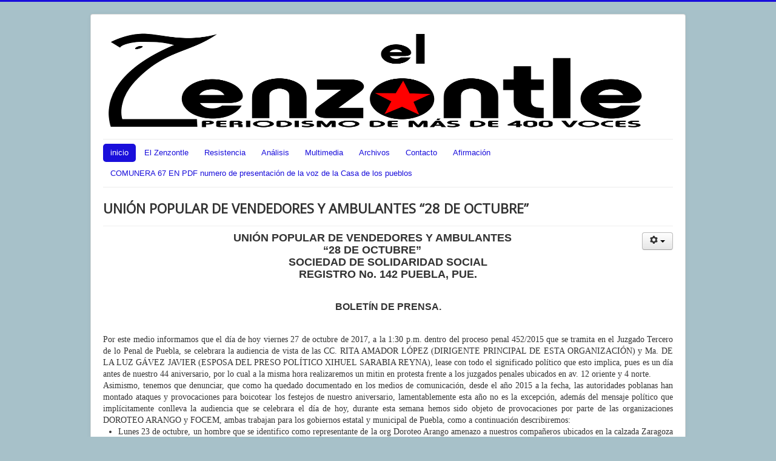

--- FILE ---
content_type: text/html; charset=utf-8
request_url: https://elzenzontle.org/index.php/mresistencia-zenzo/1135-union-popular-de-vendedores-y-ambulantes-28-de-octubre.html
body_size: 338545
content:
<!DOCTYPE html>
<html lang="en-gb" dir="ltr">
<head>
	<meta name="viewport" content="width=device-width, initial-scale=1.0" />
	<meta charset="utf-8" />
	<base href="https://elzenzontle.org/index.php/mresistencia-zenzo/1135-union-popular-de-vendedores-y-ambulantes-28-de-octubre.html" />
	<meta name="generator" content="Joomla! - Open Source Content Management" />
	<title>UNIÓN POPULAR DE VENDEDORES Y AMBULANTES “28 DE OCTUBRE”</title>
	<link href="/templates/protostar/favicon.ico" rel="shortcut icon" type="image/vnd.microsoft.icon" />
	<link href="/media/cms/css/debug.css?899e223bc9467cd155260ee2f2a28147" rel="stylesheet" />
	<link href="/templates/protostar/css/template.css?899e223bc9467cd155260ee2f2a28147" rel="stylesheet" />
	<link href="//fonts.googleapis.com/css?family=Open+Sans" rel="stylesheet" />
	<style>

	h1, h2, h3, h4, h5, h6, .site-title {
		font-family: 'Open Sans', sans-serif;
	}
	body.site {
		border-top: 3px solid #1a0fdb;
		background-color: #a7c1c9;
	}
	a {
		color: #1a0fdb;
	}
	.nav-list > .active > a,
	.nav-list > .active > a:hover,
	.dropdown-menu li > a:hover,
	.dropdown-menu .active > a,
	.dropdown-menu .active > a:hover,
	.nav-pills > .active > a,
	.nav-pills > .active > a:hover,
	.btn-primary {
		background: #1a0fdb;
	}
	</style>
	<script src="/media/jui/js/jquery.js?899e223bc9467cd155260ee2f2a28147"></script>
	<script src="/media/jui/js/jquery-noconflict.js?899e223bc9467cd155260ee2f2a28147"></script>
	<script src="/media/jui/js/jquery-migrate.js?899e223bc9467cd155260ee2f2a28147"></script>
	<script src="/media/system/js/caption-uncompressed.js?899e223bc9467cd155260ee2f2a28147"></script>
	<script src="/media/jui/js/bootstrap.js?899e223bc9467cd155260ee2f2a28147"></script>
	<script src="/templates/protostar/js/template.js?899e223bc9467cd155260ee2f2a28147"></script>
	<!--[if lt IE 9]><script src="/media/jui/js/html5-uncompressed.js?899e223bc9467cd155260ee2f2a28147"></script><![endif]-->
	<script>
jQuery(window).on('load',  function() {
				new JCaption('img.caption');
			});jQuery(function($){ $(".hasTooltip").tooltip({"html": true,"container": "body"}); });jQuery(function($){ $(".hasPopover").popover({"html": true,"placement": "top","trigger": "hover focus","container": "body"}); });
	</script>

</head>
<body class="site com_content view-article no-layout no-task itemid-124">
	<!-- Body -->
	<div class="body" id="top">
		<div class="container">
			<!-- Header -->
			<header class="header" role="banner">
				<div class="header-inner clearfix">
					<a class="brand pull-left" href="/">
						<img src="https://elzenzontle.org/images/banners/zenzo1.png" alt="El Zenzontle" />											</a>
					<div class="header-search pull-right">
						
					</div>
				</div>
			</header>
							<nav class="navigation" role="navigation">
					<div class="navbar pull-left">
						<a class="btn btn-navbar collapsed" data-toggle="collapse" data-target=".nav-collapse">
							<span class="element-invisible">Toggle Navigation</span>
							<span class="icon-bar"></span>
							<span class="icon-bar"></span>
							<span class="icon-bar"></span>
						</a>
					</div>
					<div class="nav-collapse">
						<ul class="nav menu nav-pills" id="h-nav">
<li class="item-101 default active"><a href="/index.php" >inicio</a></li><li class="item-133 deeper parent"><a href="/index.php/melzenzontle-zenzo" >El Zenzontle</a><ul class="nav-child unstyled small"><li class="item-135"><a href="/index.php/melzenzontle-zenzo/meditorial-zenzo" >Editorial</a></li><li class="item-136"><a href="/index.php/melzenzontle-zenzo/marmasdelacritica-zenzo" >Las Armas de La Crítica</a></li><li class="item-137"><a href="/index.php/melzenzontle-zenzo/mlaunidadenlalucha-zenzo" >La Unidad en La Lucha</a></li></ul></li><li class="item-124 current deeper parent"><a href="/index.php/mresistencia-zenzo" >Resistencia</a><ul class="nav-child unstyled small"><li class="item-125 deeper parent"><a href="/index.php?Itemid=125" >Poder Popular</a><ul class="nav-child unstyled small"><li class="item-126"><a href="/index.php?Itemid=126" >Autonomía</a></li><li class="item-127"><a href="/index.php?Itemid=127" >Autogestión</a></li></ul></li></ul></li><li class="item-118"><a href="/index.php/manalisis-zenzo" >Análisis</a></li><li class="item-114 deeper parent"><a href="/index.php/mmultimedia-zenzo" >Multimedia</a><ul class="nav-child unstyled small"><li class="item-115"><a href="/index.php/mmultimedia-zenzo/mfotos-zenzo" >Fotos</a></li><li class="item-116"><a href="/index.php/mmultimedia-zenzo/mvideos-zenzo" >Videos</a></li><li class="item-117"><a href="/index.php/mmultimedia-zenzo/maudio-zenzo" >Audio</a></li></ul></li><li class="item-110 deeper parent"><a href="/index.php/archivos" >Archivos</a><ul class="nav-child unstyled small"><li class="item-111"><a href="/index.php/archivos/numeros-anteriores" >Números Anteriores</a></li><li class="item-112"><a href="/index.php/archivos/hemeroteca-digital" >Hemeroteca Digital</a></li></ul></li><li class="item-113"><a href="/index.php/contacto-zenzo" >Contacto</a></li><li class="item-142 deeper parent"><a href="/index.php/afirmacion" >Afirmación</a><ul class="nav-child unstyled small"><li class="item-143"><a href="/index.php?Itemid=143" >Identidad</a></li><li class="item-144"><a href="/index.php?Itemid=144" >Métodos y Estilos</a></li><li class="item-145"><a href="/index.php/afirmacion/genero" >Género</a></li><li class="item-146"><a href="/index.php?Itemid=146" >Sexualidad</a></li></ul></li><li class="item-188"><a href="/index.php/comunera-67-en-pdf-numero-de-presentacion-de-la-voz-de-la-casa-de-los-pueblos" >COMUNERA 67 EN PDF numero de presentación de la voz de la Casa de los pueblos</a></li></ul>

					</div>
				</nav>
						
			<div class="row-fluid">
								<main id="content" role="main" class="span12">
					<!-- Begin Content -->
					
					<div id="system-message-container">
	</div>

					<div class="item-page" itemscope itemtype="https://schema.org/Article">
	<meta itemprop="inLanguage" content="en-GB" />
	
		
			<div class="page-header">
					<h2 itemprop="headline">
				UNIÓN POPULAR DE VENDEDORES Y AMBULANTES “28 DE OCTUBRE”			</h2>
									</div>
							
<div class="icons">
	
					<div class="btn-group pull-right">
				<a class="btn dropdown-toggle" data-toggle="dropdown" href="#"> <span class="icon-cog"></span><span class="caret"></span> </a>
								<ul class="dropdown-menu">
											<li class="print-icon"> <a href="/index.php/mresistencia-zenzo/1135-union-popular-de-vendedores-y-ambulantes-28-de-octubre?tmpl=component&amp;print=1&amp;page=" title="Print article < UNIÓN POPULAR DE VENDEDORES Y AMBULANTES “28 DE OCTUBRE” >" onclick="window.open(this.href,'win2','status=no,toolbar=no,scrollbars=yes,titlebar=no,menubar=no,resizable=yes,width=640,height=480,directories=no,location=no'); return false;" rel="nofollow">			<span class="icon-print"></span>
		Print	</a> </li>
																<li class="email-icon"> <a href="/index.php/component/mailto/?tmpl=component&amp;template=protostar&amp;link=cd10bad669220adc1d0bc179be7b98580f53a1d0" title="Email this link to a friend" onclick="window.open(this.href,'win2','width=400,height=350,menubar=yes,resizable=yes'); return false;" rel="nofollow">			<span class="icon-envelope"></span>
		Email	</a> </li>
														</ul>
			</div>
		
	</div>
			
		
	
	
		
									<div itemprop="articleBody">
		<p style="text-align: center;">
	<strong><span style="font-size:18px;"><span style="font-family: arial,helvetica,sans-serif;">UNI&Oacute;N POPULAR DE VENDEDORES Y AMBULANTES<br />
	&ldquo;28 DE OCTUBRE&rdquo;<br />
	SOCIEDAD DE SOLIDARIDAD SOCIAL<br />
	REGISTRO No. 142 PUEBLA, PUE.</span></span></strong></p>
<p>
	&nbsp;</p>
<p style="text-align: center;">
	<span style="font-size:16px;"><strong><span style="font-family: arial,helvetica,sans-serif;">BOLET&Iacute;N DE PRENSA.</span></strong></span></p>
<p>
	&nbsp;</p>
<p>
	<style type="text/css">
P { margin-bottom: 0.21cm; }	</style>
</p>
<p align="JUSTIFY" style="margin-bottom: 0cm">
	<span style="font-size:14px;"><font face="Bitstream Charter, serif">Por este medio informamos que el d&iacute;a de hoy viernes 27 de octubre de 2017, a la 1:30 p.m. dentro del proceso penal 452/2015 que se tramita en el Juzgado Tercero de lo Penal de Puebla, se celebrara la audiencia de vista de las CC. RITA AMADOR L&Oacute;PEZ (DIRIGENTE PRINCIPAL DE ESTA ORGANIZACI&Oacute;N) y Ma. DE LA LUZ G&Aacute;VEZ JAVIER (ESPOSA DEL PRESO POL&Iacute;TICO XIHUEL SARABIA REYNA), lease con todo el significado pol&iacute;tico que esto implica, pues es un d&iacute;a antes de nuestro 44 aniversario, por lo cual a la misma hora realizaremos un mitin en protesta frente a los juzgados penales ubicados en av. 12 oriente y 4 norte. </font></span></p>
 
<p align="JUSTIFY" style="margin-bottom: 0cm">
	<span style="font-size:14px;"><font face="Bitstream Charter, serif">Asimismo, tenemos que denunciar, que como ha quedado documentado en los medios de comunicaci&oacute;n, desde el a&ntilde;o 2015 a la fecha, las autoridades poblanas han montado ataques y provocaciones para boicotear los festejos de nuestro aniversario, lamentablemente esta a&ntilde;o no es la excepci&oacute;n, adem&aacute;s del mensaje pol&iacute;tico que impl&iacute;citamente conlleva la audiencia que se celebrara el d&iacute;a de hoy, durante esta semana hemos sido objeto de provocaciones por parte de las organizaciones DOROTEO ARANGO y FOCEM, ambas trabajan para los gobiernos estatal y municipal de Puebla, como a continuaci&oacute;n describiremos: </font></span></p>
<ul>
	<li>
		<p align="JUSTIFY" style="margin-bottom: 0cm">
			<span style="font-size:14px;"><font face="Bitstream Charter, serif">Lunes 23 de octubre, un hombre que se identifico como representante de la org Doroteo Arango amenazo a nuestros compa&ntilde;eros ubicados en la calzada Zaragoza dici&eacute;ndoles que se quitaran del &aacute;rea o se atuvieran a las consecuencias, dejando una tarjeta de presentaci&oacute;n y un n&uacute;mero telef&oacute;nico. </font></span></p>
	</li>
	<li>
		<p align="JUSTIFY" style="margin-bottom: 0cm">
			<span style="font-size:14px;"><font face="Bitstream Charter, serif">Martes 24 de octubre, en el &aacute;rea del Centro Escolar, se presenta en tono provocador el l&iacute;der traidor y gobiernista Porfirio Diaz Conti y al d&iacute;a siguiente toman lugares para poner a mas vendedores, violando el acuerdo de no aumentar mas vendedores, del cual el Ayuntamiento es garante. </font></span></p>
	</li>
	<li>
		<p align="JUSTIFY" style="margin-bottom: 0cm">
			<span style="font-size:14px;"><font face="Bitstream Charter, serif">Jueves 26 de octubre, un grupo de hombres fuertemente armados, pertenecientes a la organizaci&oacute;n DOROTEO ARANGO, desalojan de su lugar a trabajo a uno de nuestros compa&ntilde;eros en la calzada Zaragoza y av. Adolfo L&oacute;pez Mateos, DICIENDO QUE EL AYUNTAMIENTO DE PUEBLA LES HABIA DEJADO BAJO CONTROL ESA &Aacute;REA, LA CUAL INCLUYE EL ESTADIO CUAHUT&Eacute;MOC y CENTRO DE ESPECTACULOS ACR&Oacute;POLIS. </font></span></p>
	</li>
</ul>
<p align="JUSTIFY" style="margin-bottom: 0cm">
	<span style="font-size:14px;"><font face="Bitstream Charter, serif">Por lo cual, responsabilizamos a los gobierno estatal y municipal de cualquier acto de provocaci&oacute;n y sabotaje a los actos de celebraci&oacute;n de nuestro 44 aniversario y al mismo tiempo los exhortamos a que abandonen su postura beligerante y adopten el camino del dialogo y la conciliaci&oacute;n.</font></span></p>
<p style="text-align: center;">
	&nbsp;</p>
<p style="text-align: center;">
	<strong><span style="font-size:14px;"><span style="font-family: arial,helvetica,sans-serif;">Fraternalmente<br />
	&ldquo;Unidos, Organizados y Luchando &iexcl;Venceremos!&rdquo;<br />
	UPVA &ldquo;28 de Octubre&rdquo;</span></span></strong></p>
	</div>

							<dl class="article-info muted">

		
			<dt class="article-info-term">
									Details							</dt>

			
			
										<dd class="category-name">
																		Category: <a href="/index.php/mresistencia-zenzo" itemprop="genre">Resistencia</a>							</dd>			
			
										<dd class="published">
				<span class="icon-calendar" aria-hidden="true"></span>
				<time datetime="2017-10-29T05:33:42+00:00" itemprop="datePublished">
					Published: 29 October 2017				</time>
			</dd>			
		
					
			
										<dd class="hits">
					<span class="icon-eye-open"></span>
					<meta itemprop="interactionCount" content="UserPageVisits:3369" />
					Hits: 3369			</dd>						</dl>
					
							</div>

					
<ul itemscope itemtype="https://schema.org/BreadcrumbList" class="breadcrumb">
			<li>
			You are here: &#160;
		</li>
	
				<li itemprop="itemListElement" itemscope itemtype="https://schema.org/ListItem">
									<a itemprop="item" href="/index.php" class="pathway"><span itemprop="name">Home</span></a>
				
									<span class="divider">
						<img src="/media/system/images/arrow.png" alt="" />					</span>
								<meta itemprop="position" content="1">
			</li>
					<li itemprop="itemListElement" itemscope itemtype="https://schema.org/ListItem">
									<a itemprop="item" href="/index.php/mresistencia-zenzo" class="pathway"><span itemprop="name">Resistencia</span></a>
				
									<span class="divider">
						<img src="/media/system/images/arrow.png" alt="" />					</span>
								<meta itemprop="position" content="2">
			</li>
					<li itemprop="itemListElement" itemscope itemtype="https://schema.org/ListItem" class="active">
				<span itemprop="name">
					UNIÓN POPULAR DE VENDEDORES Y AMBULANTES “28 DE OCTUBRE”				</span>
				<meta itemprop="position" content="3">
			</li>
		</ul>

					<!-- End Content -->
				</main>
							</div>
		</div>
	</div>
	<!-- Footer -->
	<footer class="footer" role="contentinfo">
		<div class="container">
			<hr />
			
			<p class="pull-right">
				<a href="#top" id="back-top">
					Back to Top				</a>
			</p>
			<p>
				&copy; 2026 El Zenzontle			</p>
		</div>
	</footer>
	
<script>function toggleContainer(name)
		{
			var e = document.getElementById(name);// MooTools might not be available ;)
			e.style.display = (e.style.display == 'none') ? 'block' : 'none';
		}</script><div id="system-debug" class="profiler"><h1>Joomla! Debug Console</h1><div class="dbg-header" onclick="toggleContainer('dbg_container_session');"><a href="javascript:void(0);"><h3>Session</h3></a></div><div  style="display: none;" class="dbg-container" id="dbg_container_session"><pre>{
    <span class='black'>"</span><span class='green'>__default</span><span class='black'>"</span>: {
        <span class='black'>"</span><span class='green'>session</span><span class='black'>"</span>: {
            <span class='black'>"</span><span class='green'>counter</span><span class='black'>"</span>: 1,
            <span class='black'>"</span><span class='green'>timer</span><span class='black'>"</span>: {
                <span class='black'>"</span><span class='green'>start</span><span class='black'>"</span>: 1769900006,
                <span class='black'>"</span><span class='green'>last</span><span class='black'>"</span>: 1769900006,
                <span class='black'>"</span><span class='green'>now</span><span class='black'>"</span>: 1769900006
            }
        },
        <span class='black'>"</span><span class='green'>registry</span><span class='black'>"</span>: {},
        <span class='black'>"</span><span class='green'>user</span><span class='black'>"</span>: {
            <span class='black'>"</span><span class='green'>id</span><span class='black'>"</span>: 0,
            <span class='black'>"</span><span class='green'>name</span><span class='black'>"</span>: <span class='blue'>null</span>,
            <span class='black'>"</span><span class='green'>username</span><span class='black'>"</span>: <span class='blue'>null</span>,
            <span class='black'>"</span><span class='green'>email</span><span class='black'>"</span>: <span class='blue'>null</span>,
            <span class='black'>"</span><span class='green'>password</span><span class='black'>"</span>: <span class='blue'>null</span>,
            <span class='black'>"</span><span class='green'>password_clear</span><span class='black'>"</span>: <span class='grey'>""</span>,
            <span class='black'>"</span><span class='green'>block</span><span class='black'>"</span>: <span class='blue'>null</span>,
            <span class='black'>"</span><span class='green'>sendEmail</span><span class='black'>"</span>: 0,
            <span class='black'>"</span><span class='green'>registerDate</span><span class='black'>"</span>: <span class='blue'>null</span>,
            <span class='black'>"</span><span class='green'>lastvisitDate</span><span class='black'>"</span>: <span class='blue'>null</span>,
            <span class='black'>"</span><span class='green'>activation</span><span class='black'>"</span>: <span class='blue'>null</span>,
            <span class='black'>"</span><span class='green'>params</span><span class='black'>"</span>: <span class='blue'>null</span>,
            <span class='black'>"</span><span class='green'>groups</span><span class='black'>"</span>: [],
            <span class='black'>"</span><span class='green'>guest</span><span class='black'>"</span>: 1,
            <span class='black'>"</span><span class='green'>lastResetTime</span><span class='black'>"</span>: <span class='blue'>null</span>,
            <span class='black'>"</span><span class='green'>resetCount</span><span class='black'>"</span>: <span class='blue'>null</span>,
            <span class='black'>"</span><span class='green'>requireReset</span><span class='black'>"</span>: <span class='blue'>null</span>,
            <span class='black'>"</span><span class='green'>aid</span><span class='black'>"</span>: 0
        },
        <span class='black'>"</span><span class='green'>com_mailto</span><span class='black'>"</span>: {
            <span class='black'>"</span><span class='green'>links</span><span class='black'>"</span>: {
                <span class='black'>"</span><span class='green'>cd10bad669220adc1d0bc179be7b98580f53a1d0</span><span class='black'>"</span>: {
                    <span class='black'>"</span><span class='green'>link</span><span class='black'>"</span>: <span class='grey'>"https:\/\/elzenzontle.org\/index.php\/mresistencia-zenzo\/1135-union-popular-de-vendedores-y-ambulantes-28-de-octubre"</span>,
                    <span class='black'>"</span><span class='green'>expiry</span><span class='black'>"</span>: 1769900006
                }
            }
        }
    }
}</pre>
</div><div class="dbg-header" onclick="toggleContainer('dbg_container_profile_information');"><a href="javascript:void(0);"><h3>Profile Information</h3></a></div><div  style="display: none;" class="dbg-container" id="dbg_container_profile_information"><h4>Time</h4><div class="progress dbg-bars dbg-bars-profile"><a class="bar dbg-bar bar dbg-bar progress-bar bar-warning progress-bar-warning hasTooltip" title="afterLoad 17.29 ms" style="width: 5.6979%;" href="#dbg-profile-1"></a><a class="bar dbg-bar bar dbg-bar progress-bar bar-danger progress-bar-danger hasTooltip" title="afterInitialise 91.29 ms" style="width: 30.0751%;" href="#dbg-profile-2"></a><a class="bar dbg-bar bar dbg-bar progress-bar bar-warning progress-bar-warning hasTooltip" title="afterRoute 18.52 ms" style="width: 6.1012%;" href="#dbg-profile-3"></a><a class="bar dbg-bar bar dbg-bar progress-bar bar-success progress-bar-success hasTooltip" title="beforeRenderComponent com_content 9.33 ms" style="width: 3.0735%;" href="#dbg-profile-4"></a><a class="bar dbg-bar bar dbg-bar progress-bar bar-success progress-bar-success hasTooltip" title="&lt;strong&gt;Before JAccess&lt;/strong&gt;&lt;br /&gt;preloadComponents (all components) 6.58 ms" style="width: 2.1685%;" href="#dbg-profile-5"></a><a class="bar dbg-bar bar dbg-bar progress-bar bar-success progress-bar-success hasTooltip" title="&lt;strong&gt;After JAccess&lt;/strong&gt;&lt;br /&gt;preloadComponents (all components) 0.65 ms" style="width: 0.2144%;" href="#dbg-profile-6"></a><a class="bar dbg-bar bar dbg-bar progress-bar bar-success progress-bar-success hasTooltip" title="&lt;strong&gt;Before JAccess&lt;/strong&gt;&lt;br /&gt;getAssetRules (id:8 name:com_content) 0.04 ms" style="width: 0.0129%;" href="#dbg-profile-7"></a><a class="bar dbg-bar bar dbg-bar progress-bar bar-success progress-bar-success hasTooltip" title="&lt;strong&gt;After JAccess&lt;/strong&gt;&lt;br /&gt;getAssetRules (id:8 name:com_content) 0.7 ms" style="width: 0.2299%;" href="#dbg-profile-8"></a><a class="bar dbg-bar bar dbg-bar progress-bar bar-danger progress-bar-danger hasTooltip" title="&lt;strong&gt;Before JAccess&lt;/strong&gt;&lt;br /&gt;getAssetRules (id:1 name:root.1) 58.67 ms" style="width: 19.3305%;" href="#dbg-profile-9"></a><a class="bar dbg-bar bar dbg-bar progress-bar bar-success progress-bar-success hasTooltip" title="&lt;strong&gt;After JAccess&lt;/strong&gt;&lt;br /&gt;getAssetRules (id:1 name:root.1) 0.1 ms" style="width: 0.0326%;" href="#dbg-profile-10"></a><a class="bar dbg-bar bar dbg-bar progress-bar bar-warning progress-bar-warning hasTooltip" title="&lt;strong&gt;Before JAccess&lt;/strong&gt;&lt;br /&gt;preloadPermissions (com_content) 9.93 ms" style="width: 3.2728%;" href="#dbg-profile-11"></a><a class="bar dbg-bar bar dbg-bar progress-bar bar-warning progress-bar-warning hasTooltip" title="&lt;strong&gt;After JAccess&lt;/strong&gt;&lt;br /&gt;preloadPermissions (com_content) 13.04 ms" style="width: 4.2975%;" href="#dbg-profile-12"></a><a class="bar dbg-bar bar dbg-bar progress-bar bar-success progress-bar-success hasTooltip" title="&lt;strong&gt;Before JAccess&lt;/strong&gt;&lt;br /&gt;getAssetRules (id:1286 name:com_content.article.1135) 0.2 ms" style="width: 0.0643%;" href="#dbg-profile-13"></a><a class="bar dbg-bar bar dbg-bar progress-bar bar-success progress-bar-success hasTooltip" title="&lt;strong&gt;After JAccess&lt;/strong&gt;&lt;br /&gt;getAssetRules (id:1286 name:com_content.article.1135) 0.14 ms" style="width: 0.0461%;" href="#dbg-profile-14"></a><a class="bar dbg-bar bar dbg-bar progress-bar bar-warning progress-bar-warning hasTooltip" title="afterRenderComponent com_content 19.92 ms" style="width: 6.5644%;" href="#dbg-profile-15"></a><a class="bar dbg-bar bar dbg-bar progress-bar bar-success progress-bar-success hasTooltip" title="afterDispatch 0.53 ms" style="width: 0.1753%;" href="#dbg-profile-16"></a><a class="bar dbg-bar bar dbg-bar progress-bar bar-success progress-bar-success hasTooltip" title="beforeRenderModule mod_breadcrumbs (Breadcrumbs) 6.58 ms" style="width: 2.1688%;" href="#dbg-profile-17"></a><a class="bar dbg-bar bar dbg-bar progress-bar bar-danger progress-bar-danger hasTooltip" title="afterRenderModule mod_breadcrumbs (Breadcrumbs) 39.21 ms" style="width: 12.9166%;" href="#dbg-profile-18"></a><a class="bar dbg-bar bar dbg-bar progress-bar bar-success progress-bar-success hasTooltip" title="beforeRenderModule mod_menu (Menu Principal) 0.19 ms" style="width: 0.0626%;" href="#dbg-profile-19"></a><a class="bar dbg-bar bar dbg-bar progress-bar bar-success progress-bar-success hasTooltip" title="afterRenderModule mod_menu (Menu Principal) 8.72 ms" style="width: 2.8725%;" href="#dbg-profile-20"></a><a class="bar dbg-bar bar dbg-bar progress-bar bar-success progress-bar-success hasTooltip" title="afterRender 1.89 ms" style="width: 0.6227%;" href="#dbg-profile-21"></a></div><h4>Memory</h4><div class="progress dbg-bars dbg-bars-profile"><a class="bar dbg-bar bar dbg-bar progress-bar bar-warning progress-bar-warning hasTooltip" title="afterLoad 0.51  MB" style="width: 5.4633%;" href="#dbg-profile-1"></a><a class="bar dbg-bar bar dbg-bar progress-bar bar-danger progress-bar-danger hasTooltip" title="afterInitialise 3.084  MB" style="width: 33.0522%;" href="#dbg-profile-2"></a><a class="bar dbg-bar bar dbg-bar progress-bar bar-danger progress-bar-danger hasTooltip" title="afterRoute 0.87  MB" style="width: 9.3223%;" href="#dbg-profile-3"></a><a class="bar dbg-bar bar dbg-bar progress-bar bar-success progress-bar-success hasTooltip" title="beforeRenderComponent com_content 0.208  MB" style="width: 2.2328%;" href="#dbg-profile-4"></a><a class="bar dbg-bar bar dbg-bar progress-bar bar-warning progress-bar-warning hasTooltip" title="&lt;strong&gt;Before JAccess&lt;/strong&gt;&lt;br /&gt;preloadComponents (all components) 0.341  MB" style="width: 3.6544%;" href="#dbg-profile-5"></a><a class="bar dbg-bar bar dbg-bar progress-bar bar-success progress-bar-success hasTooltip" title="&lt;strong&gt;After JAccess&lt;/strong&gt;&lt;br /&gt;preloadComponents (all components) 0.06  MB" style="width: 0.6436%;" href="#dbg-profile-6"></a><a class="bar dbg-bar bar dbg-bar progress-bar bar-success progress-bar-success hasTooltip" title="&lt;strong&gt;Before JAccess&lt;/strong&gt;&lt;br /&gt;getAssetRules (id:8 name:com_content) 0  MB" style="width: 0%;" href="#dbg-profile-7"></a><a class="bar dbg-bar bar dbg-bar progress-bar bar-success progress-bar-success hasTooltip" title="&lt;strong&gt;After JAccess&lt;/strong&gt;&lt;br /&gt;getAssetRules (id:8 name:com_content) 0.087  MB" style="width: 0.9303%;" href="#dbg-profile-8"></a><a class="bar dbg-bar bar dbg-bar progress-bar bar-danger progress-bar-danger hasTooltip" title="&lt;strong&gt;Before JAccess&lt;/strong&gt;&lt;br /&gt;getAssetRules (id:1 name:root.1) 1.063  MB" style="width: 11.3935%;" href="#dbg-profile-9"></a><a class="bar dbg-bar bar dbg-bar progress-bar bar-success progress-bar-success hasTooltip" title="&lt;strong&gt;After JAccess&lt;/strong&gt;&lt;br /&gt;getAssetRules (id:1 name:root.1) 0.007  MB" style="width: 0.0803%;" href="#dbg-profile-10"></a><a class="bar dbg-bar bar dbg-bar progress-bar bar-success progress-bar-success hasTooltip" title="&lt;strong&gt;Before JAccess&lt;/strong&gt;&lt;br /&gt;preloadPermissions (com_content) 0.259  MB" style="width: 2.7791%;" href="#dbg-profile-11"></a><a class="bar dbg-bar bar dbg-bar progress-bar bar-danger progress-bar-danger hasTooltip" title="&lt;strong&gt;After JAccess&lt;/strong&gt;&lt;br /&gt;preloadPermissions (com_content) 1.791  MB" style="width: 19.2028%;" href="#dbg-profile-12"></a><a class="bar dbg-bar bar dbg-bar progress-bar bar-success progress-bar-success hasTooltip" title="&lt;strong&gt;Before JAccess&lt;/strong&gt;&lt;br /&gt;getAssetRules (id:1286 name:com_content.article.1135) 0  MB" style="width: 0%;" href="#dbg-profile-13"></a><a class="bar dbg-bar bar dbg-bar progress-bar bar-success progress-bar-success hasTooltip" title="&lt;strong&gt;After JAccess&lt;/strong&gt;&lt;br /&gt;getAssetRules (id:1286 name:com_content.article.1135) 0.007  MB" style="width: 0.0739%;" href="#dbg-profile-14"></a><a class="bar dbg-bar bar dbg-bar progress-bar bar-warning progress-bar-warning hasTooltip" title="afterRenderComponent com_content 0.628  MB" style="width: 6.7312%;" href="#dbg-profile-15"></a><a class="bar dbg-bar bar dbg-bar progress-bar bar-success progress-bar-success hasTooltip" title="afterDispatch 0.005  MB" style="width: 0.0586%;" href="#dbg-profile-16"></a><a class="bar dbg-bar bar dbg-bar progress-bar bar-success progress-bar-success hasTooltip" title="beforeRenderModule mod_breadcrumbs (Breadcrumbs) 0.122  MB" style="width: 1.3121%;" href="#dbg-profile-17"></a><a class="bar dbg-bar bar dbg-bar progress-bar bar-success progress-bar-success hasTooltip" title="afterRenderModule mod_breadcrumbs (Breadcrumbs) 0.045  MB" style="width: 0.486%;" href="#dbg-profile-18"></a><a class="bar dbg-bar bar dbg-bar progress-bar bar-success progress-bar-success hasTooltip" title="beforeRenderModule mod_menu (Menu Principal) 0  MB" style="width: 0%;" href="#dbg-profile-19"></a><a class="bar dbg-bar bar dbg-bar progress-bar bar-success progress-bar-success hasTooltip" title="afterRenderModule mod_menu (Menu Principal) 0.187  MB" style="width: 2.0026%;" href="#dbg-profile-20"></a><a class="bar dbg-bar bar dbg-bar progress-bar bar-success progress-bar-success hasTooltip" title="afterRender 0.054  MB" style="width: 0.5809%;" href="#dbg-profile-21"></a></div><div class="dbg-profile-list"><div>Time: <span class="label label-warning">17.29&nbsp;ms</span> / <span class="label label-default">17.29&nbsp;ms</span> Memory: <span class="label label-warning">0.510 MB</span> / <span class="label label-default">0.86 MB</span> Application: afterLoad</div><div>Time: <span class="label label-important label-danger">91.29&nbsp;ms</span> / <span class="label label-default">108.58&nbsp;ms</span> Memory: <span class="label label-important label-danger">3.084 MB</span> / <span class="label label-default">3.94 MB</span> Application: afterInitialise</div><div>Time: <span class="label label-warning">18.52&nbsp;ms</span> / <span class="label label-default">127.10&nbsp;ms</span> Memory: <span class="label label-important label-danger">0.870 MB</span> / <span class="label label-default">4.81 MB</span> Application: afterRoute</div><div>Time: <span class="label label-success">9.33&nbsp;ms</span> / <span class="label label-default">136.43&nbsp;ms</span> Memory: <span class="label label-success">0.208 MB</span> / <span class="label label-default">5.02 MB</span> Application: beforeRenderComponent com_content</div><div>Time: <span class="label label-success">6.58&nbsp;ms</span> / <span class="label label-default">143.01&nbsp;ms</span> Memory: <span class="label label-warning">0.341 MB</span> / <span class="label label-default">5.36 MB</span> Application: Before JAccess::preloadComponents (all components)</div><div>Time: <span class="label label-success">0.65&nbsp;ms</span> / <span class="label label-default">143.66&nbsp;ms</span> Memory: <span class="label label-success">0.060 MB</span> / <span class="label label-default">5.42 MB</span> Application: After JAccess::preloadComponents (all components)</div><div>Time: <span class="label label-success">0.04&nbsp;ms</span> / <span class="label label-default">143.70&nbsp;ms</span> Memory: <span class="label label-success">0.000 MB</span> / <span class="label label-default">5.42 MB</span> Application: Before JAccess::getAssetRules (id:8 name:com_content)</div><div>Time: <span class="label label-success">0.70&nbsp;ms</span> / <span class="label label-default">144.40&nbsp;ms</span> Memory: <span class="label label-success">0.087 MB</span> / <span class="label label-default">5.51 MB</span> Application: After JAccess::getAssetRules (id:8 name:com_content)</div><div>Time: <span class="label label-important label-danger">58.67&nbsp;ms</span> / <span class="label label-default">203.07&nbsp;ms</span> Memory: <span class="label label-important label-danger">1.063 MB</span> / <span class="label label-default">6.57 MB</span> Application: Before JAccess::getAssetRules (id:1 name:root.1)</div><div>Time: <span class="label label-success">0.10&nbsp;ms</span> / <span class="label label-default">203.17&nbsp;ms</span> Memory: <span class="label label-success">0.007 MB</span> / <span class="label label-default">6.58 MB</span> Application: After JAccess::getAssetRules (id:1 name:root.1)</div><div>Time: <span class="label label-warning">9.93&nbsp;ms</span> / <span class="label label-default">213.11&nbsp;ms</span> Memory: <span class="label label-success">0.259 MB</span> / <span class="label label-default">6.84 MB</span> Application: Before JAccess::preloadPermissions (com_content)</div><div>Time: <span class="label label-warning">13.04&nbsp;ms</span> / <span class="label label-default">226.15&nbsp;ms</span> Memory: <span class="label label-important label-danger">1.791 MB</span> / <span class="label label-default">8.63 MB</span> Application: After JAccess::preloadPermissions (com_content)</div><div>Time: <span class="label label-success">0.20&nbsp;ms</span> / <span class="label label-default">226.35&nbsp;ms</span> Memory: <span class="label label-success">0.000 MB</span> / <span class="label label-default">8.56 MB</span> Application: Before JAccess::getAssetRules (id:1286 name:com_content.article.1135)</div><div>Time: <span class="label label-success">0.14&nbsp;ms</span> / <span class="label label-default">226.49&nbsp;ms</span> Memory: <span class="label label-success">0.007 MB</span> / <span class="label label-default">8.57 MB</span> Application: After JAccess::getAssetRules (id:1286 name:com_content.article.1135)</div><div>Time: <span class="label label-warning">19.92&nbsp;ms</span> / <span class="label label-default">246.41&nbsp;ms</span> Memory: <span class="label label-warning">0.628 MB</span> / <span class="label label-default">9.20 MB</span> Application: afterRenderComponent com_content</div><div>Time: <span class="label label-success">0.53&nbsp;ms</span> / <span class="label label-default">246.94&nbsp;ms</span> Memory: <span class="label label-success">0.005 MB</span> / <span class="label label-default">9.20 MB</span> Application: afterDispatch</div><div>Time: <span class="label label-success">6.58&nbsp;ms</span> / <span class="label label-default">253.53&nbsp;ms</span> Memory: <span class="label label-success">0.122 MB</span> / <span class="label label-default">9.33 MB</span> Application: beforeRenderModule mod_breadcrumbs (Breadcrumbs)</div><div>Time: <span class="label label-important label-danger">39.21&nbsp;ms</span> / <span class="label label-default">292.73&nbsp;ms</span> Memory: <span class="label label-success">0.045 MB</span> / <span class="label label-default">9.37 MB</span> Application: afterRenderModule mod_breadcrumbs (Breadcrumbs)</div><div>Time: <span class="label label-success">0.19&nbsp;ms</span> / <span class="label label-default">292.92&nbsp;ms</span> Memory: <span class="label label-success">0.000 MB</span> / <span class="label label-default">9.37 MB</span> Application: beforeRenderModule mod_menu (Menu Principal)</div><div>Time: <span class="label label-success">8.72&nbsp;ms</span> / <span class="label label-default">301.64&nbsp;ms</span> Memory: <span class="label label-success">0.187 MB</span> / <span class="label label-default">9.56 MB</span> Application: afterRenderModule mod_menu (Menu Principal)</div><div>Time: <span class="label label-success">1.89&nbsp;ms</span> / <span class="label label-default">303.53&nbsp;ms</span> Memory: <span class="label label-success">0.054 MB</span> / <span class="label label-default">9.61 MB</span> Application: afterRender</div></div><br /><div>Database queries total: <span class="label label-success">34.69&nbsp;ms</span></div></div><div class="dbg-header" onclick="toggleContainer('dbg_container_memory_usage');"><a href="javascript:void(0);"><h3>Memory Usage</h3></a></div><div  style="display: none;" class="dbg-container" id="dbg_container_memory_usage"><span class="label label-default">10.10 MB</span> (<span class="label label-default">10,592,224 Bytes</span>)</div><div class="dbg-header" onclick="toggleContainer('dbg_container_queries');"><a href="javascript:void(0);"><h3>Database Queries</h3></a></div><div  style="display: none;" class="dbg-container" id="dbg_container_queries"><h4>25 Queries Logged <span class="label label-success">34.69&nbsp;ms</span></h4><br /><ol><li><a name="dbg-query-1"></a><div style="margin: 0 0 5px;"><span class="dbg-query-time">Query Time: <span class="label label-success">1.02&nbsp;ms</span></span> <span class="dbg-query-memory">Query memory: <span class="label label-success">0.007&nbsp;MB</span> Memory before query: <span class="label label-default">2.470&nbsp;MB</span></span> <span class="dbg-query-rowsnumber">Rows returned: <span class="label ">0</span></span></div><div class="progress dbg-bars dbg-bars-query"><a class="bar dbg-bar bar dbg-bar progress-bar bar-success dbg-bar-active hasTooltip" title="1.02&amp;nbsp;ms" style="width: 0.5634%;" href="#dbg-query-1"></a><div class="dbg-bar-spacer" style="width:1.127%;"></div><a class="bar dbg-bar bar dbg-bar progress-bar bar-success hasTooltip" title="0.95&amp;nbsp;ms" style="width: 0.5226%;" href="#dbg-query-2"></a><div class="dbg-bar-spacer" style="width:0.1154%;"></div><a class="bar dbg-bar bar dbg-bar progress-bar bar-warning hasTooltip" title="2.41&amp;nbsp;ms" style="width: 1.3323%;" href="#dbg-query-3"></a><div class="dbg-bar-spacer" style="width:2.2886%;"></div><a class="bar dbg-bar bar dbg-bar progress-bar bar-warning hasTooltip" title="1.58&amp;nbsp;ms" style="width: 0.8732%;" href="#dbg-query-4"></a><div class="dbg-bar-spacer" style="width:2.1244%;"></div><a class="bar dbg-bar bar dbg-bar progress-bar bar-success hasTooltip" title="0.29&amp;nbsp;ms" style="width: 0.3%;" href="#dbg-query-5"></a><div class="dbg-bar-spacer" style="width:0.4253%;"></div><a class="bar dbg-bar bar dbg-bar progress-bar bar-warning hasTooltip" title="0.26&amp;nbsp;ms" style="width: 0.3%;" href="#dbg-query-6"></a><div class="dbg-bar-spacer" style="width:0.1132%;"></div><a class="bar dbg-bar bar dbg-bar progress-bar bar-warning hasTooltip" title="2.25&amp;nbsp;ms" style="width: 1.2406%;" href="#dbg-query-7"></a><div class="dbg-bar-spacer" style="width:11.3729%;"></div><a class="bar dbg-bar bar dbg-bar progress-bar bar-warning hasTooltip" title="2.32&amp;nbsp;ms" style="width: 1.2788%;" href="#dbg-query-8"></a><div class="dbg-bar-spacer" style="width:5.89%;"></div><a class="bar dbg-bar bar dbg-bar progress-bar bar-warning hasTooltip" title="0.36&amp;nbsp;ms" style="width: 0.3%;" href="#dbg-query-9"></a><div class="dbg-bar-spacer" style="width:0.0475%;"></div><a class="bar dbg-bar bar dbg-bar progress-bar bar-warning hasTooltip" title="1.23&amp;nbsp;ms" style="width: 0.6766%;" href="#dbg-query-10"></a><div class="dbg-bar-spacer" style="width:0.3984%;"></div><a class="bar dbg-bar bar dbg-bar progress-bar bar-success hasTooltip" title="0.92&amp;nbsp;ms" style="width: 0.5061%;" href="#dbg-query-11"></a><div class="dbg-bar-spacer" style="width:0.1584%;"></div><a class="bar dbg-bar bar dbg-bar progress-bar bar-warning hasTooltip" title="2.49&amp;nbsp;ms" style="width: 1.3758%;" href="#dbg-query-12"></a><div class="dbg-bar-spacer" style="width:1.4137%;"></div><a class="bar dbg-bar bar dbg-bar progress-bar bar-warning hasTooltip" title="0.33&amp;nbsp;ms" style="width: 0.3%;" href="#dbg-query-13"></a><div class="dbg-bar-spacer" style="width:0.1932%;"></div><a class="bar dbg-bar bar dbg-bar progress-bar bar-success hasTooltip" title="1.15&amp;nbsp;ms" style="width: 0.6324%;" href="#dbg-query-14"></a><div class="dbg-bar-spacer" style="width:3.8409%;"></div><a class="bar dbg-bar bar dbg-bar progress-bar bar-success hasTooltip" title="0.31&amp;nbsp;ms" style="width: 0.3%;" href="#dbg-query-15"></a><div class="dbg-bar-spacer" style="width:0.8577%;"></div><a class="bar dbg-bar bar dbg-bar progress-bar bar-danger hasTooltip" title="1.47&amp;nbsp;ms" style="width: 0.8091%;" href="#dbg-query-16"></a><div class="dbg-bar-spacer" style="width:4.9185%;"></div><a class="bar dbg-bar bar dbg-bar progress-bar bar-warning hasTooltip" title="1.05&amp;nbsp;ms" style="width: 0.5778%;" href="#dbg-query-17"></a><div class="dbg-bar-spacer" style="width:0.0999%;"></div><a class="bar dbg-bar bar dbg-bar progress-bar bar-danger hasTooltip" title="4.06&amp;nbsp;ms" style="width: 2.2429%;" href="#dbg-query-18"></a><div class="dbg-bar-spacer" style="width:1.3692%;"></div><a class="bar dbg-bar bar dbg-bar progress-bar bar-success hasTooltip" title="1.54&amp;nbsp;ms" style="width: 0.8483%;" href="#dbg-query-19"></a><div class="dbg-bar-spacer" style="width:1.1221%;"></div><a class="bar dbg-bar bar dbg-bar progress-bar bar-warning hasTooltip" title="0.31&amp;nbsp;ms" style="width: 0.3%;" href="#dbg-query-20"></a><div class="dbg-bar-spacer" style="width:0.4283%;"></div><a class="bar dbg-bar bar dbg-bar progress-bar bar-warning hasTooltip" title="1.20&amp;nbsp;ms" style="width: 0.6617%;" href="#dbg-query-21"></a><div class="dbg-bar-spacer" style="width:18.7915%;"></div><a class="bar dbg-bar bar dbg-bar progress-bar bar-warning hasTooltip" title="2.74&amp;nbsp;ms" style="width: 1.51%;" href="#dbg-query-22"></a><div class="dbg-bar-spacer" style="width:3.9505%;"></div><a class="bar dbg-bar bar dbg-bar progress-bar bar-warning hasTooltip" title="0.96&amp;nbsp;ms" style="width: 0.5303%;" href="#dbg-query-23"></a><div class="dbg-bar-spacer" style="width:7.162%;"></div><a class="bar dbg-bar bar dbg-bar progress-bar bar-warning hasTooltip" title="1.09&amp;nbsp;ms" style="width: 0.6004%;" href="#dbg-query-24"></a><div class="dbg-bar-spacer" style="width:11.8801%;"></div><a class="bar dbg-bar bar dbg-bar progress-bar bar-warning hasTooltip" title="2.41&amp;nbsp;ms" style="width: 1.329%;" href="#dbg-query-25"></a></div><pre><span class="dbg-command">SELECT</span> `data`
<br />&#160;&#160;<span class="dbg-command">FROM</span> `<span class="dbg-table">jos_session</span>`
<br />&#160;&#160;<span class="dbg-command">WHERE</span> `session_id` <b class="dbg-operator">=</b> &#039;4a432dc1f37dbae409a371521af574ee&#039;</pre><div id="dbg_query_0" class="accordion"><div class="accordion-group"><div class="accordion-heading"><strong><a href="#dbg_query_explain_0" data-toggle="collapse" class="accordion-toggle collapsed">Explain</a></strong></div><div class="accordion-body collapse" id="dbg_query_explain_0"><div class="accordion-inner"><table class="table table-striped dbg-query-table"><thead><tr><th>id</th><th>select_type</th><th>table</th><th>type</th><th>possible_keys</th><th>key</th><th>key_len</th><th>ref</th><th>rows</th><th>filtered</th><th>Extra</th></tr></thead><tbody><tr><td>1</td><td>SIMPLE</td><td>jos_session</td><td>const</td><td>PRIMARY</td><td><strong>PRIMARY</strong></td><td>194</td><td>const</td><td>1</td><td>100.00</td><td></td></tr></tbody></table></div></div></div><div class="accordion-group"><div class="accordion-heading"><strong><a href="#dbg_query_profile_0" data-toggle="collapse" class="accordion-toggle collapsed">Profile</a></strong></div><div class="accordion-body collapse" id="dbg_query_profile_0"><div class="accordion-inner"><table class="table table-striped dbg-query-table"><thead><tr><th>Status</th><th>Duration</th></tr></thead><tbody><tr><td>Starting</td><td>0.17&nbsp;ms</td></tr><tr><td>Waiting for query cache lock</td><td>0.01&nbsp;ms</td></tr><tr><td>starting</td><td>0.01&nbsp;ms</td></tr><tr><td>Checking query cache for query</td><td>0.07&nbsp;ms</td></tr><tr><td>checking permissions</td><td>0.01&nbsp;ms</td></tr><tr><td>Opening tables</td><td>0.03&nbsp;ms</td></tr><tr><td>After opening tables</td><td>0.02&nbsp;ms</td></tr><tr><td>System lock</td><td>0.01&nbsp;ms</td></tr><tr><td>table lock</td><td>0.01&nbsp;ms</td></tr><tr><td>Waiting for query cache lock</td><td>0.03&nbsp;ms</td></tr><tr><td>init</td><td>0.03&nbsp;ms</td></tr><tr><td>Optimizing</td><td>0.02&nbsp;ms</td></tr><tr><td>Statistics</td><td>0.06&nbsp;ms</td></tr><tr><td>Preparing</td><td>0.01&nbsp;ms</td></tr><tr><td>Executing</td><td>0.02&nbsp;ms</td></tr><tr><td>End of update loop</td><td>0.01&nbsp;ms</td></tr><tr><td>Query end</td><td>0.01&nbsp;ms</td></tr><tr><td>Commit</td><td>0.01&nbsp;ms</td></tr><tr><td>Query end</td><td>0.01&nbsp;ms</td></tr><tr><td>closing tables</td><td>0.01&nbsp;ms</td></tr><tr><td>Unlocking tables</td><td>0.01&nbsp;ms</td></tr><tr><td>closing tables</td><td>0.01&nbsp;ms</td></tr><tr><td>Query end</td><td>0.01&nbsp;ms</td></tr><tr><td>Starting cleanup</td><td>0.01&nbsp;ms</td></tr><tr><td>Freeing items</td><td>0.09&nbsp;ms</td></tr><tr><td>Updating status</td><td>0.01&nbsp;ms</td></tr><tr><td>Waiting for query cache lock</td><td>0.01&nbsp;ms</td></tr><tr><td>Updating status</td><td>0.02&nbsp;ms</td></tr><tr><td>Waiting for query cache lock</td><td>0.03&nbsp;ms</td></tr><tr><td>Updating status</td><td>0.01&nbsp;ms</td></tr><tr><td>Storing result in query cache</td><td>0.02&nbsp;ms</td></tr><tr><td>Reset for next command</td><td>0.01&nbsp;ms</td></tr></tbody></table></div></div></div><div class="accordion-group"><div class="accordion-heading"><strong><a href="#dbg_query_callstack_0" data-toggle="collapse" class="accordion-toggle collapsed">Call Stack</a></strong></div><div class="accordion-body collapse" id="dbg_query_callstack_0"><div class="accordion-inner"><div><table class="table table-striped dbg-query-table"><thead><tr><th>#</th><th>Caller</th><th>File and line number</th></tr></thead><tbody><tr><td>16</td><td>JDatabaseDriverMysqli-&gt;execute()</td><td>JROOT/libraries/joomla/database/driver.php:1720</td></tr><tr><td>15</td><td>JDatabaseDriver-&gt;loadResult()</td><td>JROOT/libraries/joomla/session/storage/database.php:45</td></tr><tr><td>14</td><td>JSessionStorageDatabase-&gt;read()</td><td><em>Same as call in the line below.</em></td></tr><tr><td>13</td><td>session_start()</td><td>JROOT/libraries/joomla/session/handler/native.php:260</td></tr><tr><td>12</td><td>JSessionHandlerNative-&gt;doSessionStart()</td><td>JROOT/libraries/joomla/session/handler/native.php:50</td></tr><tr><td>11</td><td>JSessionHandlerNative-&gt;start()</td><td>JROOT/libraries/joomla/session/handler/joomla.php:82</td></tr><tr><td>10</td><td>JSessionHandlerJoomla-&gt;start()</td><td>JROOT/libraries/joomla/session/session.php:648</td></tr><tr><td>9</td><td>JSession-&gt;_start()</td><td>JROOT/libraries/joomla/session/session.php:608</td></tr><tr><td>8</td><td>JSession-&gt;start()</td><td>JROOT/libraries/joomla/session/session.php:486</td></tr><tr><td>7</td><td>JSession-&gt;get()</td><td>JROOT/libraries/joomla/session/session.php:443</td></tr><tr><td>6</td><td>JSession-&gt;isNew()</td><td>JROOT/libraries/cms/application/cms.php:825</td></tr><tr><td>5</td><td>JApplicationCms-&gt;loadSession()</td><td>JROOT/libraries/cms/application/cms.php:131</td></tr><tr><td>4</td><td>JApplicationCms-&gt;__construct()</td><td>JROOT/libraries/cms/application/site.php:63</td></tr><tr><td>3</td><td>JApplicationSite-&gt;__construct()</td><td>JROOT/libraries/cms/application/cms.php:412</td></tr><tr><td>2</td><td>JApplicationCms::getInstance()</td><td>JROOT/libraries/joomla/factory.php:125</td></tr><tr><td>1</td><td>JFactory::getApplication()</td><td>JROOT/index.php:46</td></tr></tbody></table></div><div>[<a href="https://xdebug.org/docs/all_settings#file_link_format" target="_blank" rel="noopener noreferrer">Add xdebug.file_link_format directive to your php.ini file to have links for files.</a>]</div></div></div></div></div><hr /></li><li><a name="dbg-query-2"></a><div style="margin: 0 0 5px;"><span class="dbg-query-time">Query Time: <span class="label label-success">0.95&nbsp;ms</span> After last query: <span class="label label-default">2.04&nbsp;ms</span></span> <span class="dbg-query-memory">Query memory: <span class="label label-success">0.004&nbsp;MB</span> Memory before query: <span class="label label-default">2.554&nbsp;MB</span></span> <span class="dbg-query-rowsnumber">Rows returned: <span class="label ">0</span></span></div><div class="progress dbg-bars dbg-bars-query"><a class="bar dbg-bar bar dbg-bar progress-bar bar-success hasTooltip" title="1.02&amp;nbsp;ms" style="width: 0.5634%;" href="#dbg-query-1"></a><div class="dbg-bar-spacer" style="width:1.127%;"></div><a class="bar dbg-bar bar dbg-bar progress-bar bar-success dbg-bar-active hasTooltip" title="0.95&amp;nbsp;ms" style="width: 0.5226%;" href="#dbg-query-2"></a><div class="dbg-bar-spacer" style="width:0.1154%;"></div><a class="bar dbg-bar bar dbg-bar progress-bar bar-warning hasTooltip" title="2.41&amp;nbsp;ms" style="width: 1.3323%;" href="#dbg-query-3"></a><div class="dbg-bar-spacer" style="width:2.2886%;"></div><a class="bar dbg-bar bar dbg-bar progress-bar bar-warning hasTooltip" title="1.58&amp;nbsp;ms" style="width: 0.8732%;" href="#dbg-query-4"></a><div class="dbg-bar-spacer" style="width:2.1244%;"></div><a class="bar dbg-bar bar dbg-bar progress-bar bar-success hasTooltip" title="0.29&amp;nbsp;ms" style="width: 0.3%;" href="#dbg-query-5"></a><div class="dbg-bar-spacer" style="width:0.4253%;"></div><a class="bar dbg-bar bar dbg-bar progress-bar bar-warning hasTooltip" title="0.26&amp;nbsp;ms" style="width: 0.3%;" href="#dbg-query-6"></a><div class="dbg-bar-spacer" style="width:0.1132%;"></div><a class="bar dbg-bar bar dbg-bar progress-bar bar-warning hasTooltip" title="2.25&amp;nbsp;ms" style="width: 1.2406%;" href="#dbg-query-7"></a><div class="dbg-bar-spacer" style="width:11.3729%;"></div><a class="bar dbg-bar bar dbg-bar progress-bar bar-warning hasTooltip" title="2.32&amp;nbsp;ms" style="width: 1.2788%;" href="#dbg-query-8"></a><div class="dbg-bar-spacer" style="width:5.89%;"></div><a class="bar dbg-bar bar dbg-bar progress-bar bar-warning hasTooltip" title="0.36&amp;nbsp;ms" style="width: 0.3%;" href="#dbg-query-9"></a><div class="dbg-bar-spacer" style="width:0.0475%;"></div><a class="bar dbg-bar bar dbg-bar progress-bar bar-warning hasTooltip" title="1.23&amp;nbsp;ms" style="width: 0.6766%;" href="#dbg-query-10"></a><div class="dbg-bar-spacer" style="width:0.3984%;"></div><a class="bar dbg-bar bar dbg-bar progress-bar bar-success hasTooltip" title="0.92&amp;nbsp;ms" style="width: 0.5061%;" href="#dbg-query-11"></a><div class="dbg-bar-spacer" style="width:0.1584%;"></div><a class="bar dbg-bar bar dbg-bar progress-bar bar-warning hasTooltip" title="2.49&amp;nbsp;ms" style="width: 1.3758%;" href="#dbg-query-12"></a><div class="dbg-bar-spacer" style="width:1.4137%;"></div><a class="bar dbg-bar bar dbg-bar progress-bar bar-warning hasTooltip" title="0.33&amp;nbsp;ms" style="width: 0.3%;" href="#dbg-query-13"></a><div class="dbg-bar-spacer" style="width:0.1932%;"></div><a class="bar dbg-bar bar dbg-bar progress-bar bar-success hasTooltip" title="1.15&amp;nbsp;ms" style="width: 0.6324%;" href="#dbg-query-14"></a><div class="dbg-bar-spacer" style="width:3.8409%;"></div><a class="bar dbg-bar bar dbg-bar progress-bar bar-success hasTooltip" title="0.31&amp;nbsp;ms" style="width: 0.3%;" href="#dbg-query-15"></a><div class="dbg-bar-spacer" style="width:0.8577%;"></div><a class="bar dbg-bar bar dbg-bar progress-bar bar-danger hasTooltip" title="1.47&amp;nbsp;ms" style="width: 0.8091%;" href="#dbg-query-16"></a><div class="dbg-bar-spacer" style="width:4.9185%;"></div><a class="bar dbg-bar bar dbg-bar progress-bar bar-warning hasTooltip" title="1.05&amp;nbsp;ms" style="width: 0.5778%;" href="#dbg-query-17"></a><div class="dbg-bar-spacer" style="width:0.0999%;"></div><a class="bar dbg-bar bar dbg-bar progress-bar bar-danger hasTooltip" title="4.06&amp;nbsp;ms" style="width: 2.2429%;" href="#dbg-query-18"></a><div class="dbg-bar-spacer" style="width:1.3692%;"></div><a class="bar dbg-bar bar dbg-bar progress-bar bar-success hasTooltip" title="1.54&amp;nbsp;ms" style="width: 0.8483%;" href="#dbg-query-19"></a><div class="dbg-bar-spacer" style="width:1.1221%;"></div><a class="bar dbg-bar bar dbg-bar progress-bar bar-warning hasTooltip" title="0.31&amp;nbsp;ms" style="width: 0.3%;" href="#dbg-query-20"></a><div class="dbg-bar-spacer" style="width:0.4283%;"></div><a class="bar dbg-bar bar dbg-bar progress-bar bar-warning hasTooltip" title="1.20&amp;nbsp;ms" style="width: 0.6617%;" href="#dbg-query-21"></a><div class="dbg-bar-spacer" style="width:18.7915%;"></div><a class="bar dbg-bar bar dbg-bar progress-bar bar-warning hasTooltip" title="2.74&amp;nbsp;ms" style="width: 1.51%;" href="#dbg-query-22"></a><div class="dbg-bar-spacer" style="width:3.9505%;"></div><a class="bar dbg-bar bar dbg-bar progress-bar bar-warning hasTooltip" title="0.96&amp;nbsp;ms" style="width: 0.5303%;" href="#dbg-query-23"></a><div class="dbg-bar-spacer" style="width:7.162%;"></div><a class="bar dbg-bar bar dbg-bar progress-bar bar-warning hasTooltip" title="1.09&amp;nbsp;ms" style="width: 0.6004%;" href="#dbg-query-24"></a><div class="dbg-bar-spacer" style="width:11.8801%;"></div><a class="bar dbg-bar bar dbg-bar progress-bar bar-warning hasTooltip" title="2.41&amp;nbsp;ms" style="width: 1.329%;" href="#dbg-query-25"></a></div><pre><span class="dbg-command">SELECT</span> `session_id`
<br />&#160;&#160;<span class="dbg-command">FROM</span> `<span class="dbg-table">jos_session</span>`
<br />&#160;&#160;<span class="dbg-command">WHERE</span> `session_id` <b class="dbg-operator">=</b> &#039;4a432dc1f37dbae409a371521af574ee&#039; <br />&#160;&#160;<span class="dbg-command">LIMIT</span> 1</pre><div id="dbg_query_1" class="accordion"><div class="accordion-group"><div class="accordion-heading"><strong><a href="#dbg_query_explain_1" data-toggle="collapse" class="accordion-toggle collapsed">Explain</a></strong></div><div class="accordion-body collapse" id="dbg_query_explain_1"><div class="accordion-inner"><table class="table table-striped dbg-query-table"><thead><tr><th>id</th><th>select_type</th><th>table</th><th>type</th><th>possible_keys</th><th>key</th><th>key_len</th><th>ref</th><th>rows</th><th>filtered</th><th>Extra</th></tr></thead><tbody><tr><td>1</td><td>SIMPLE</td><td>jos_session</td><td>const</td><td>PRIMARY</td><td><strong>PRIMARY</strong></td><td>194</td><td>const</td><td>1</td><td>100.00</td><td>Using&nbsp;index</td></tr></tbody></table></div></div></div><div class="accordion-group"><div class="accordion-heading"><strong><a href="#dbg_query_profile_1" data-toggle="collapse" class="accordion-toggle collapsed">Profile</a></strong></div><div class="accordion-body collapse" id="dbg_query_profile_1"><div class="accordion-inner"><table class="table table-striped dbg-query-table"><thead><tr><th>Status</th><th>Duration</th></tr></thead><tbody><tr><td>Starting</td><td>0.14&nbsp;ms</td></tr><tr><td>Waiting for query cache lock</td><td>0.03&nbsp;ms</td></tr><tr><td>starting</td><td>0.01&nbsp;ms</td></tr><tr><td>Checking query cache for query</td><td>0.09&nbsp;ms</td></tr><tr><td>checking permissions</td><td>0.01&nbsp;ms</td></tr><tr><td>Opening tables</td><td>0.02&nbsp;ms</td></tr><tr><td>After opening tables</td><td>0.01&nbsp;ms</td></tr><tr><td>System lock</td><td>0.01&nbsp;ms</td></tr><tr><td>table lock</td><td>0.01&nbsp;ms</td></tr><tr><td>Waiting for query cache lock</td><td>0.02&nbsp;ms</td></tr><tr><td>init</td><td>0.02&nbsp;ms</td></tr><tr><td>Optimizing</td><td>0.02&nbsp;ms</td></tr><tr><td>Statistics</td><td>0.04&nbsp;ms</td></tr><tr><td>Preparing</td><td>0.01&nbsp;ms</td></tr><tr><td>Executing</td><td>0.02&nbsp;ms</td></tr><tr><td>End of update loop</td><td>0.01&nbsp;ms</td></tr><tr><td>Query end</td><td>0.01&nbsp;ms</td></tr><tr><td>Commit</td><td>0.01&nbsp;ms</td></tr><tr><td>Query end</td><td>0.01&nbsp;ms</td></tr><tr><td>closing tables</td><td>0.01&nbsp;ms</td></tr><tr><td>Unlocking tables</td><td>0.01&nbsp;ms</td></tr><tr><td>closing tables</td><td>0.01&nbsp;ms</td></tr><tr><td>Query end</td><td>0.01&nbsp;ms</td></tr><tr><td>Starting cleanup</td><td>0.01&nbsp;ms</td></tr><tr><td>Freeing items</td><td>0.14&nbsp;ms</td></tr><tr><td>Updating status</td><td>0.01&nbsp;ms</td></tr><tr><td>Waiting for query cache lock</td><td>0.01&nbsp;ms</td></tr><tr><td>Updating status</td><td>0.02&nbsp;ms</td></tr><tr><td>Waiting for query cache lock</td><td>0.01&nbsp;ms</td></tr><tr><td>Updating status</td><td>0.01&nbsp;ms</td></tr><tr><td>Storing result in query cache</td><td>0.23&nbsp;ms</td></tr><tr><td>Reset for next command</td><td>0.01&nbsp;ms</td></tr></tbody></table></div></div></div><div class="accordion-group"><div class="accordion-heading"><strong><a href="#dbg_query_callstack_1" data-toggle="collapse" class="accordion-toggle collapsed">Call Stack</a></strong></div><div class="accordion-body collapse" id="dbg_query_callstack_1"><div class="accordion-inner"><div><table class="table table-striped dbg-query-table"><thead><tr><th>#</th><th>Caller</th><th>File and line number</th></tr></thead><tbody><tr><td>8</td><td>JDatabaseDriverMysqli-&gt;execute()</td><td>JROOT/libraries/joomla/database/driver.php:1720</td></tr><tr><td>7</td><td>JDatabaseDriver-&gt;loadResult()</td><td>JROOT/libraries/cms/application/cms.php:176</td></tr><tr><td>6</td><td>JApplicationCms-&gt;checkSession()</td><td>JROOT/libraries/cms/application/cms.php:827</td></tr><tr><td>5</td><td>JApplicationCms-&gt;loadSession()</td><td>JROOT/libraries/cms/application/cms.php:131</td></tr><tr><td>4</td><td>JApplicationCms-&gt;__construct()</td><td>JROOT/libraries/cms/application/site.php:63</td></tr><tr><td>3</td><td>JApplicationSite-&gt;__construct()</td><td>JROOT/libraries/cms/application/cms.php:412</td></tr><tr><td>2</td><td>JApplicationCms::getInstance()</td><td>JROOT/libraries/joomla/factory.php:125</td></tr><tr><td>1</td><td>JFactory::getApplication()</td><td>JROOT/index.php:46</td></tr></tbody></table></div><div>[<a href="https://xdebug.org/docs/all_settings#file_link_format" target="_blank" rel="noopener noreferrer">Add xdebug.file_link_format directive to your php.ini file to have links for files.</a>]</div></div></div></div></div><hr /></li><li><a name="dbg-query-3"></a><div style="margin: 0 0 5px;"><span class="dbg-query-time">Query Time: <span class="label label-warning">2.41&nbsp;ms</span> After last query: <span class="label label-default">0.21&nbsp;ms</span></span> <span class="dbg-query-memory">Query memory: <span class="label label-success">0.003&nbsp;MB</span> Memory before query: <span class="label label-default">2.559&nbsp;MB</span></span></div><div class="progress dbg-bars dbg-bars-query"><a class="bar dbg-bar bar dbg-bar progress-bar bar-success hasTooltip" title="1.02&amp;nbsp;ms" style="width: 0.5634%;" href="#dbg-query-1"></a><div class="dbg-bar-spacer" style="width:1.127%;"></div><a class="bar dbg-bar bar dbg-bar progress-bar bar-success hasTooltip" title="0.95&amp;nbsp;ms" style="width: 0.5226%;" href="#dbg-query-2"></a><div class="dbg-bar-spacer" style="width:0.1154%;"></div><a class="bar dbg-bar bar dbg-bar progress-bar bar-warning dbg-bar-active hasTooltip" title="2.41&amp;nbsp;ms" style="width: 1.3323%;" href="#dbg-query-3"></a><div class="dbg-bar-spacer" style="width:2.2886%;"></div><a class="bar dbg-bar bar dbg-bar progress-bar bar-warning hasTooltip" title="1.58&amp;nbsp;ms" style="width: 0.8732%;" href="#dbg-query-4"></a><div class="dbg-bar-spacer" style="width:2.1244%;"></div><a class="bar dbg-bar bar dbg-bar progress-bar bar-success hasTooltip" title="0.29&amp;nbsp;ms" style="width: 0.3%;" href="#dbg-query-5"></a><div class="dbg-bar-spacer" style="width:0.4253%;"></div><a class="bar dbg-bar bar dbg-bar progress-bar bar-warning hasTooltip" title="0.26&amp;nbsp;ms" style="width: 0.3%;" href="#dbg-query-6"></a><div class="dbg-bar-spacer" style="width:0.1132%;"></div><a class="bar dbg-bar bar dbg-bar progress-bar bar-warning hasTooltip" title="2.25&amp;nbsp;ms" style="width: 1.2406%;" href="#dbg-query-7"></a><div class="dbg-bar-spacer" style="width:11.3729%;"></div><a class="bar dbg-bar bar dbg-bar progress-bar bar-warning hasTooltip" title="2.32&amp;nbsp;ms" style="width: 1.2788%;" href="#dbg-query-8"></a><div class="dbg-bar-spacer" style="width:5.89%;"></div><a class="bar dbg-bar bar dbg-bar progress-bar bar-warning hasTooltip" title="0.36&amp;nbsp;ms" style="width: 0.3%;" href="#dbg-query-9"></a><div class="dbg-bar-spacer" style="width:0.0475%;"></div><a class="bar dbg-bar bar dbg-bar progress-bar bar-warning hasTooltip" title="1.23&amp;nbsp;ms" style="width: 0.6766%;" href="#dbg-query-10"></a><div class="dbg-bar-spacer" style="width:0.3984%;"></div><a class="bar dbg-bar bar dbg-bar progress-bar bar-success hasTooltip" title="0.92&amp;nbsp;ms" style="width: 0.5061%;" href="#dbg-query-11"></a><div class="dbg-bar-spacer" style="width:0.1584%;"></div><a class="bar dbg-bar bar dbg-bar progress-bar bar-warning hasTooltip" title="2.49&amp;nbsp;ms" style="width: 1.3758%;" href="#dbg-query-12"></a><div class="dbg-bar-spacer" style="width:1.4137%;"></div><a class="bar dbg-bar bar dbg-bar progress-bar bar-warning hasTooltip" title="0.33&amp;nbsp;ms" style="width: 0.3%;" href="#dbg-query-13"></a><div class="dbg-bar-spacer" style="width:0.1932%;"></div><a class="bar dbg-bar bar dbg-bar progress-bar bar-success hasTooltip" title="1.15&amp;nbsp;ms" style="width: 0.6324%;" href="#dbg-query-14"></a><div class="dbg-bar-spacer" style="width:3.8409%;"></div><a class="bar dbg-bar bar dbg-bar progress-bar bar-success hasTooltip" title="0.31&amp;nbsp;ms" style="width: 0.3%;" href="#dbg-query-15"></a><div class="dbg-bar-spacer" style="width:0.8577%;"></div><a class="bar dbg-bar bar dbg-bar progress-bar bar-danger hasTooltip" title="1.47&amp;nbsp;ms" style="width: 0.8091%;" href="#dbg-query-16"></a><div class="dbg-bar-spacer" style="width:4.9185%;"></div><a class="bar dbg-bar bar dbg-bar progress-bar bar-warning hasTooltip" title="1.05&amp;nbsp;ms" style="width: 0.5778%;" href="#dbg-query-17"></a><div class="dbg-bar-spacer" style="width:0.0999%;"></div><a class="bar dbg-bar bar dbg-bar progress-bar bar-danger hasTooltip" title="4.06&amp;nbsp;ms" style="width: 2.2429%;" href="#dbg-query-18"></a><div class="dbg-bar-spacer" style="width:1.3692%;"></div><a class="bar dbg-bar bar dbg-bar progress-bar bar-success hasTooltip" title="1.54&amp;nbsp;ms" style="width: 0.8483%;" href="#dbg-query-19"></a><div class="dbg-bar-spacer" style="width:1.1221%;"></div><a class="bar dbg-bar bar dbg-bar progress-bar bar-warning hasTooltip" title="0.31&amp;nbsp;ms" style="width: 0.3%;" href="#dbg-query-20"></a><div class="dbg-bar-spacer" style="width:0.4283%;"></div><a class="bar dbg-bar bar dbg-bar progress-bar bar-warning hasTooltip" title="1.20&amp;nbsp;ms" style="width: 0.6617%;" href="#dbg-query-21"></a><div class="dbg-bar-spacer" style="width:18.7915%;"></div><a class="bar dbg-bar bar dbg-bar progress-bar bar-warning hasTooltip" title="2.74&amp;nbsp;ms" style="width: 1.51%;" href="#dbg-query-22"></a><div class="dbg-bar-spacer" style="width:3.9505%;"></div><a class="bar dbg-bar bar dbg-bar progress-bar bar-warning hasTooltip" title="0.96&amp;nbsp;ms" style="width: 0.5303%;" href="#dbg-query-23"></a><div class="dbg-bar-spacer" style="width:7.162%;"></div><a class="bar dbg-bar bar dbg-bar progress-bar bar-warning hasTooltip" title="1.09&amp;nbsp;ms" style="width: 0.6004%;" href="#dbg-query-24"></a><div class="dbg-bar-spacer" style="width:11.8801%;"></div><a class="bar dbg-bar bar dbg-bar progress-bar bar-warning hasTooltip" title="2.41&amp;nbsp;ms" style="width: 1.329%;" href="#dbg-query-25"></a></div><pre><span class="dbg-command">INSERT</span> <span class="dbg-command">INTO</span> `<span class="dbg-table">jos_session</span>`
(`session_id`,`guest`,`time`,`userid`,`username`,`client_id`) <br />&#160;&#160;<span class="dbg-command">VALUES</span> 
(&#039;4a432dc1f37dbae409a371521af574ee&#039;, 1, &#039;1769900006&#039;, 0, &#039;&#039;, 0)</pre><div id="dbg_query_2" class="accordion"><div class="accordion-group"><div class="accordion-heading"><strong><a href="#dbg_query_explain_2" data-toggle="collapse" class="accordion-toggle collapsed">Explain</a></strong></div><div class="accordion-body collapse" id="dbg_query_explain_2"><div class="accordion-inner">EXPLAIN not possible on query: INSERT INTO `jos_session`
(`session_id`,`guest`,`time`,`userid`,`username`,`client_id`) VALUES 
('4a432dc1f37dbae409a371521af574ee', 1, '1769900006', 0, '', 0)</div></div></div><div class="accordion-group"><div class="accordion-heading"><strong><a href="#dbg_query_profile_2" data-toggle="collapse" class="accordion-toggle collapsed">Profile</a></strong></div><div class="accordion-body collapse" id="dbg_query_profile_2"><div class="accordion-inner"><table class="table table-striped dbg-query-table"><thead><tr><th>Status</th><th>Duration</th></tr></thead><tbody><tr><td>Starting</td><td>0.18&nbsp;ms</td></tr><tr><td>checking permissions</td><td>0.02&nbsp;ms</td></tr><tr><td>Opening tables</td><td>0.02&nbsp;ms</td></tr><tr><td>After opening tables</td><td>0.01&nbsp;ms</td></tr><tr><td>System lock</td><td>0.01&nbsp;ms</td></tr><tr><td>table lock</td><td>0.01&nbsp;ms</td></tr><tr><td>init for update</td><td>0.02&nbsp;ms</td></tr><tr><td>Update</td><td>0.15&nbsp;ms</td></tr><tr><td>Waiting for query cache lock</td><td>0.01&nbsp;ms</td></tr><tr><td>Update</td><td>0.02&nbsp;ms</td></tr><tr><td>End of update loop</td><td>0.01&nbsp;ms</td></tr><tr><td>Query end</td><td>0.01&nbsp;ms</td></tr><tr><td>Commit</td><td class="dbg-warning">1.58&nbsp;ms</td></tr><tr><td>Query end</td><td>0.02&nbsp;ms</td></tr><tr><td>closing tables</td><td>0.01&nbsp;ms</td></tr><tr><td>Unlocking tables</td><td>0.01&nbsp;ms</td></tr><tr><td>closing tables</td><td>0.01&nbsp;ms</td></tr><tr><td>Query end</td><td>0.01&nbsp;ms</td></tr><tr><td>Starting cleanup</td><td>0.01&nbsp;ms</td></tr><tr><td>Freeing items</td><td>0.18&nbsp;ms</td></tr><tr><td>Updating status</td><td>0.03&nbsp;ms</td></tr><tr><td>Reset for next command</td><td>0.01&nbsp;ms</td></tr></tbody></table></div></div></div><div class="accordion-group"><div class="accordion-heading"><strong><a href="#dbg_query_callstack_2" data-toggle="collapse" class="accordion-toggle collapsed">Call Stack</a></strong></div><div class="accordion-body collapse" id="dbg_query_callstack_2"><div class="accordion-inner"><div><table class="table table-striped dbg-query-table"><thead><tr><th>#</th><th>Caller</th><th>File and line number</th></tr></thead><tbody><tr><td>7</td><td>JDatabaseDriverMysqli-&gt;execute()</td><td>JROOT/libraries/cms/application/cms.php:216</td></tr><tr><td>6</td><td>JApplicationCms-&gt;checkSession()</td><td>JROOT/libraries/cms/application/cms.php:827</td></tr><tr><td>5</td><td>JApplicationCms-&gt;loadSession()</td><td>JROOT/libraries/cms/application/cms.php:131</td></tr><tr><td>4</td><td>JApplicationCms-&gt;__construct()</td><td>JROOT/libraries/cms/application/site.php:63</td></tr><tr><td>3</td><td>JApplicationSite-&gt;__construct()</td><td>JROOT/libraries/cms/application/cms.php:412</td></tr><tr><td>2</td><td>JApplicationCms::getInstance()</td><td>JROOT/libraries/joomla/factory.php:125</td></tr><tr><td>1</td><td>JFactory::getApplication()</td><td>JROOT/index.php:46</td></tr></tbody></table></div><div>[<a href="https://xdebug.org/docs/all_settings#file_link_format" target="_blank" rel="noopener noreferrer">Add xdebug.file_link_format directive to your php.ini file to have links for files.</a>]</div></div></div></div></div><hr /></li><li><a name="dbg-query-4"></a><div style="margin: 0 0 5px;"><span class="dbg-query-time">Query Time: <span class="label label-warning">1.58&nbsp;ms</span> After last query: <span class="label label-default">4.15&nbsp;ms</span></span> <span class="dbg-query-memory">Query memory: <span class="label label-success">0.005&nbsp;MB</span> Memory before query: <span class="label label-default">2.721&nbsp;MB</span></span> <span class="dbg-query-rowsnumber">Rows returned: <span class="label label-success">38</span></span></div><div class="progress dbg-bars dbg-bars-query"><a class="bar dbg-bar bar dbg-bar progress-bar bar-success hasTooltip" title="1.02&amp;nbsp;ms" style="width: 0.5634%;" href="#dbg-query-1"></a><div class="dbg-bar-spacer" style="width:1.127%;"></div><a class="bar dbg-bar bar dbg-bar progress-bar bar-success hasTooltip" title="0.95&amp;nbsp;ms" style="width: 0.5226%;" href="#dbg-query-2"></a><div class="dbg-bar-spacer" style="width:0.1154%;"></div><a class="bar dbg-bar bar dbg-bar progress-bar bar-warning hasTooltip" title="2.41&amp;nbsp;ms" style="width: 1.3323%;" href="#dbg-query-3"></a><div class="dbg-bar-spacer" style="width:2.2886%;"></div><a class="bar dbg-bar bar dbg-bar progress-bar bar-warning dbg-bar-active hasTooltip" title="1.58&amp;nbsp;ms" style="width: 0.8732%;" href="#dbg-query-4"></a><div class="dbg-bar-spacer" style="width:2.1244%;"></div><a class="bar dbg-bar bar dbg-bar progress-bar bar-success hasTooltip" title="0.29&amp;nbsp;ms" style="width: 0.3%;" href="#dbg-query-5"></a><div class="dbg-bar-spacer" style="width:0.4253%;"></div><a class="bar dbg-bar bar dbg-bar progress-bar bar-warning hasTooltip" title="0.26&amp;nbsp;ms" style="width: 0.3%;" href="#dbg-query-6"></a><div class="dbg-bar-spacer" style="width:0.1132%;"></div><a class="bar dbg-bar bar dbg-bar progress-bar bar-warning hasTooltip" title="2.25&amp;nbsp;ms" style="width: 1.2406%;" href="#dbg-query-7"></a><div class="dbg-bar-spacer" style="width:11.3729%;"></div><a class="bar dbg-bar bar dbg-bar progress-bar bar-warning hasTooltip" title="2.32&amp;nbsp;ms" style="width: 1.2788%;" href="#dbg-query-8"></a><div class="dbg-bar-spacer" style="width:5.89%;"></div><a class="bar dbg-bar bar dbg-bar progress-bar bar-warning hasTooltip" title="0.36&amp;nbsp;ms" style="width: 0.3%;" href="#dbg-query-9"></a><div class="dbg-bar-spacer" style="width:0.0475%;"></div><a class="bar dbg-bar bar dbg-bar progress-bar bar-warning hasTooltip" title="1.23&amp;nbsp;ms" style="width: 0.6766%;" href="#dbg-query-10"></a><div class="dbg-bar-spacer" style="width:0.3984%;"></div><a class="bar dbg-bar bar dbg-bar progress-bar bar-success hasTooltip" title="0.92&amp;nbsp;ms" style="width: 0.5061%;" href="#dbg-query-11"></a><div class="dbg-bar-spacer" style="width:0.1584%;"></div><a class="bar dbg-bar bar dbg-bar progress-bar bar-warning hasTooltip" title="2.49&amp;nbsp;ms" style="width: 1.3758%;" href="#dbg-query-12"></a><div class="dbg-bar-spacer" style="width:1.4137%;"></div><a class="bar dbg-bar bar dbg-bar progress-bar bar-warning hasTooltip" title="0.33&amp;nbsp;ms" style="width: 0.3%;" href="#dbg-query-13"></a><div class="dbg-bar-spacer" style="width:0.1932%;"></div><a class="bar dbg-bar bar dbg-bar progress-bar bar-success hasTooltip" title="1.15&amp;nbsp;ms" style="width: 0.6324%;" href="#dbg-query-14"></a><div class="dbg-bar-spacer" style="width:3.8409%;"></div><a class="bar dbg-bar bar dbg-bar progress-bar bar-success hasTooltip" title="0.31&amp;nbsp;ms" style="width: 0.3%;" href="#dbg-query-15"></a><div class="dbg-bar-spacer" style="width:0.8577%;"></div><a class="bar dbg-bar bar dbg-bar progress-bar bar-danger hasTooltip" title="1.47&amp;nbsp;ms" style="width: 0.8091%;" href="#dbg-query-16"></a><div class="dbg-bar-spacer" style="width:4.9185%;"></div><a class="bar dbg-bar bar dbg-bar progress-bar bar-warning hasTooltip" title="1.05&amp;nbsp;ms" style="width: 0.5778%;" href="#dbg-query-17"></a><div class="dbg-bar-spacer" style="width:0.0999%;"></div><a class="bar dbg-bar bar dbg-bar progress-bar bar-danger hasTooltip" title="4.06&amp;nbsp;ms" style="width: 2.2429%;" href="#dbg-query-18"></a><div class="dbg-bar-spacer" style="width:1.3692%;"></div><a class="bar dbg-bar bar dbg-bar progress-bar bar-success hasTooltip" title="1.54&amp;nbsp;ms" style="width: 0.8483%;" href="#dbg-query-19"></a><div class="dbg-bar-spacer" style="width:1.1221%;"></div><a class="bar dbg-bar bar dbg-bar progress-bar bar-warning hasTooltip" title="0.31&amp;nbsp;ms" style="width: 0.3%;" href="#dbg-query-20"></a><div class="dbg-bar-spacer" style="width:0.4283%;"></div><a class="bar dbg-bar bar dbg-bar progress-bar bar-warning hasTooltip" title="1.20&amp;nbsp;ms" style="width: 0.6617%;" href="#dbg-query-21"></a><div class="dbg-bar-spacer" style="width:18.7915%;"></div><a class="bar dbg-bar bar dbg-bar progress-bar bar-warning hasTooltip" title="2.74&amp;nbsp;ms" style="width: 1.51%;" href="#dbg-query-22"></a><div class="dbg-bar-spacer" style="width:3.9505%;"></div><a class="bar dbg-bar bar dbg-bar progress-bar bar-warning hasTooltip" title="0.96&amp;nbsp;ms" style="width: 0.5303%;" href="#dbg-query-23"></a><div class="dbg-bar-spacer" style="width:7.162%;"></div><a class="bar dbg-bar bar dbg-bar progress-bar bar-warning hasTooltip" title="1.09&amp;nbsp;ms" style="width: 0.6004%;" href="#dbg-query-24"></a><div class="dbg-bar-spacer" style="width:11.8801%;"></div><a class="bar dbg-bar bar dbg-bar progress-bar bar-warning hasTooltip" title="2.41&amp;nbsp;ms" style="width: 1.329%;" href="#dbg-query-25"></a></div><pre><span class="dbg-command">SELECT</span> `extension_id` <span class="dbg-command">AS</span> `id`,`element` <span class="dbg-command">AS</span> `option`,`params`,`enabled`
<br />&#160;&#160;<span class="dbg-command">FROM</span> `<span class="dbg-table">jos_extensions</span>`
<br />&#160;&#160;<span class="dbg-command">WHERE</span> `type` <b class="dbg-operator">=</b> &#039;component&#039;</pre><div id="dbg_query_3" class="accordion"><div class="accordion-group"><div class="accordion-heading"><strong><a href="#dbg_query_explain_3" data-toggle="collapse" class="accordion-toggle collapsed">Explain</a></strong></div><div class="accordion-body collapse" id="dbg_query_explain_3"><div class="accordion-inner"><table class="table table-striped dbg-query-table"><thead><tr><th>id</th><th>select_type</th><th>table</th><th>type</th><th>possible_keys</th><th>key</th><th>key_len</th><th>ref</th><th>rows</th><th>filtered</th><th>Extra</th></tr></thead><tbody><tr><td>1</td><td>SIMPLE</td><td>jos_extensions</td><td>ref</td><td>extension</td><td><strong>extension</strong></td><td>82</td><td>const</td><td>38</td><td>100.00</td><td>Using&nbsp;index&nbsp;condition</td></tr></tbody></table></div></div></div><div class="accordion-group"><div class="accordion-heading"><strong><a href="#dbg_query_profile_3" data-toggle="collapse" class="accordion-toggle collapsed">Profile</a></strong></div><div class="accordion-body collapse" id="dbg_query_profile_3"><div class="accordion-inner"><table class="table table-striped dbg-query-table"><thead><tr><th>Status</th><th>Duration</th></tr></thead><tbody><tr><td>Starting</td><td>0.15&nbsp;ms</td></tr><tr><td>Waiting for query cache lock</td><td>0.04&nbsp;ms</td></tr><tr><td>starting</td><td>0.01&nbsp;ms</td></tr><tr><td>Checking query cache for query</td><td>0.07&nbsp;ms</td></tr><tr><td>checking permissions</td><td>0.01&nbsp;ms</td></tr><tr><td>Opening tables</td><td>0.03&nbsp;ms</td></tr><tr><td>After opening tables</td><td>0.01&nbsp;ms</td></tr><tr><td>System lock</td><td>0.01&nbsp;ms</td></tr><tr><td>table lock</td><td>0.01&nbsp;ms</td></tr><tr><td>Waiting for query cache lock</td><td>0.06&nbsp;ms</td></tr><tr><td>init</td><td>0.06&nbsp;ms</td></tr><tr><td>Optimizing</td><td>0.02&nbsp;ms</td></tr><tr><td>Statistics</td><td>0.08&nbsp;ms</td></tr><tr><td>Preparing</td><td>0.04&nbsp;ms</td></tr><tr><td>Executing</td><td>0.01&nbsp;ms</td></tr><tr><td>Sending data</td><td>0.53&nbsp;ms</td></tr><tr><td>End of update loop</td><td>0.02&nbsp;ms</td></tr><tr><td>Query end</td><td>0.01&nbsp;ms</td></tr><tr><td>Commit</td><td>0.01&nbsp;ms</td></tr><tr><td>Query end</td><td>0.01&nbsp;ms</td></tr><tr><td>closing tables</td><td>0.01&nbsp;ms</td></tr><tr><td>Unlocking tables</td><td>0.01&nbsp;ms</td></tr><tr><td>closing tables</td><td>0.01&nbsp;ms</td></tr><tr><td>Query end</td><td>0.01&nbsp;ms</td></tr><tr><td>Starting cleanup</td><td>0.01&nbsp;ms</td></tr><tr><td>Freeing items</td><td>0.13&nbsp;ms</td></tr><tr><td>Updating status</td><td>0.01&nbsp;ms</td></tr><tr><td>Waiting for query cache lock</td><td>0.01&nbsp;ms</td></tr><tr><td>Updating status</td><td>0.03&nbsp;ms</td></tr><tr><td>Waiting for query cache lock</td><td>0.01&nbsp;ms</td></tr><tr><td>Updating status</td><td>0.01&nbsp;ms</td></tr><tr><td>Storing result in query cache</td><td>0.01&nbsp;ms</td></tr><tr><td>Reset for next command</td><td>0.01&nbsp;ms</td></tr></tbody></table></div></div></div><div class="accordion-group"><div class="accordion-heading"><strong><a href="#dbg_query_callstack_3" data-toggle="collapse" class="accordion-toggle collapsed">Call Stack</a></strong></div><div class="accordion-body collapse" id="dbg_query_callstack_3"><div class="accordion-inner"><div><table class="table table-striped dbg-query-table"><thead><tr><th>#</th><th>Caller</th><th>File and line number</th></tr></thead><tbody><tr><td>10</td><td>JDatabaseDriverMysqli-&gt;execute()</td><td>JROOT/libraries/joomla/database/driver.php:1681</td></tr><tr><td>9</td><td>JDatabaseDriver-&gt;loadObjectList()</td><td>JROOT/libraries/cms/component/helper.php:452</td></tr><tr><td>8</td><td>JComponentHelper::{closure}()</td><td>JROOT/libraries/joomla/cache/controller/callback.php:169</td></tr><tr><td>7</td><td>JCacheControllerCallback-&gt;get()</td><td>JROOT/libraries/cms/component/helper.php:460</td></tr><tr><td>6</td><td>JComponentHelper::load()</td><td>JROOT/libraries/cms/component/helper.php:43</td></tr><tr><td>5</td><td>JComponentHelper::getComponent()</td><td>JROOT/libraries/cms/component/helper.php:111</td></tr><tr><td>4</td><td>JComponentHelper::getParams()</td><td>JROOT/libraries/cms/application/site.php:593</td></tr><tr><td>3</td><td>JApplicationSite-&gt;initialiseApp()</td><td>JROOT/libraries/cms/application/site.php:209</td></tr><tr><td>2</td><td>JApplicationSite-&gt;doExecute()</td><td>JROOT/libraries/cms/application/cms.php:265</td></tr><tr><td>1</td><td>JApplicationCms-&gt;execute()</td><td>JROOT/index.php:49</td></tr></tbody></table></div><div>[<a href="https://xdebug.org/docs/all_settings#file_link_format" target="_blank" rel="noopener noreferrer">Add xdebug.file_link_format directive to your php.ini file to have links for files.</a>]</div></div></div></div></div><hr /></li><li><a name="dbg-query-5"></a><div style="margin: 0 0 5px;"><span class="dbg-query-time">Query Time: <span class="label label-success">0.29&nbsp;ms</span> After last query: <span class="label label-default">4.10&nbsp;ms</span></span> <span class="dbg-query-memory">Query memory: <span class="label label-success">0.005&nbsp;MB</span> Memory before query: <span class="label label-default">2.961&nbsp;MB</span></span> <span class="dbg-query-rowsnumber">Rows returned: <span class="label label-success">3</span></span></div><div class="progress dbg-bars dbg-bars-query"><a class="bar dbg-bar bar dbg-bar progress-bar bar-success hasTooltip" title="1.02&amp;nbsp;ms" style="width: 0.5634%;" href="#dbg-query-1"></a><div class="dbg-bar-spacer" style="width:1.127%;"></div><a class="bar dbg-bar bar dbg-bar progress-bar bar-success hasTooltip" title="0.95&amp;nbsp;ms" style="width: 0.5226%;" href="#dbg-query-2"></a><div class="dbg-bar-spacer" style="width:0.1154%;"></div><a class="bar dbg-bar bar dbg-bar progress-bar bar-warning hasTooltip" title="2.41&amp;nbsp;ms" style="width: 1.3323%;" href="#dbg-query-3"></a><div class="dbg-bar-spacer" style="width:2.2886%;"></div><a class="bar dbg-bar bar dbg-bar progress-bar bar-warning hasTooltip" title="1.58&amp;nbsp;ms" style="width: 0.8732%;" href="#dbg-query-4"></a><div class="dbg-bar-spacer" style="width:2.1244%;"></div><a class="bar dbg-bar bar dbg-bar progress-bar bar-success dbg-bar-active hasTooltip" title="0.29&amp;nbsp;ms" style="width: 0.3%;" href="#dbg-query-5"></a><div class="dbg-bar-spacer" style="width:0.4253%;"></div><a class="bar dbg-bar bar dbg-bar progress-bar bar-warning hasTooltip" title="0.26&amp;nbsp;ms" style="width: 0.3%;" href="#dbg-query-6"></a><div class="dbg-bar-spacer" style="width:0.1132%;"></div><a class="bar dbg-bar bar dbg-bar progress-bar bar-warning hasTooltip" title="2.25&amp;nbsp;ms" style="width: 1.2406%;" href="#dbg-query-7"></a><div class="dbg-bar-spacer" style="width:11.3729%;"></div><a class="bar dbg-bar bar dbg-bar progress-bar bar-warning hasTooltip" title="2.32&amp;nbsp;ms" style="width: 1.2788%;" href="#dbg-query-8"></a><div class="dbg-bar-spacer" style="width:5.89%;"></div><a class="bar dbg-bar bar dbg-bar progress-bar bar-warning hasTooltip" title="0.36&amp;nbsp;ms" style="width: 0.3%;" href="#dbg-query-9"></a><div class="dbg-bar-spacer" style="width:0.0475%;"></div><a class="bar dbg-bar bar dbg-bar progress-bar bar-warning hasTooltip" title="1.23&amp;nbsp;ms" style="width: 0.6766%;" href="#dbg-query-10"></a><div class="dbg-bar-spacer" style="width:0.3984%;"></div><a class="bar dbg-bar bar dbg-bar progress-bar bar-success hasTooltip" title="0.92&amp;nbsp;ms" style="width: 0.5061%;" href="#dbg-query-11"></a><div class="dbg-bar-spacer" style="width:0.1584%;"></div><a class="bar dbg-bar bar dbg-bar progress-bar bar-warning hasTooltip" title="2.49&amp;nbsp;ms" style="width: 1.3758%;" href="#dbg-query-12"></a><div class="dbg-bar-spacer" style="width:1.4137%;"></div><a class="bar dbg-bar bar dbg-bar progress-bar bar-warning hasTooltip" title="0.33&amp;nbsp;ms" style="width: 0.3%;" href="#dbg-query-13"></a><div class="dbg-bar-spacer" style="width:0.1932%;"></div><a class="bar dbg-bar bar dbg-bar progress-bar bar-success hasTooltip" title="1.15&amp;nbsp;ms" style="width: 0.6324%;" href="#dbg-query-14"></a><div class="dbg-bar-spacer" style="width:3.8409%;"></div><a class="bar dbg-bar bar dbg-bar progress-bar bar-success hasTooltip" title="0.31&amp;nbsp;ms" style="width: 0.3%;" href="#dbg-query-15"></a><div class="dbg-bar-spacer" style="width:0.8577%;"></div><a class="bar dbg-bar bar dbg-bar progress-bar bar-danger hasTooltip" title="1.47&amp;nbsp;ms" style="width: 0.8091%;" href="#dbg-query-16"></a><div class="dbg-bar-spacer" style="width:4.9185%;"></div><a class="bar dbg-bar bar dbg-bar progress-bar bar-warning hasTooltip" title="1.05&amp;nbsp;ms" style="width: 0.5778%;" href="#dbg-query-17"></a><div class="dbg-bar-spacer" style="width:0.0999%;"></div><a class="bar dbg-bar bar dbg-bar progress-bar bar-danger hasTooltip" title="4.06&amp;nbsp;ms" style="width: 2.2429%;" href="#dbg-query-18"></a><div class="dbg-bar-spacer" style="width:1.3692%;"></div><a class="bar dbg-bar bar dbg-bar progress-bar bar-success hasTooltip" title="1.54&amp;nbsp;ms" style="width: 0.8483%;" href="#dbg-query-19"></a><div class="dbg-bar-spacer" style="width:1.1221%;"></div><a class="bar dbg-bar bar dbg-bar progress-bar bar-warning hasTooltip" title="0.31&amp;nbsp;ms" style="width: 0.3%;" href="#dbg-query-20"></a><div class="dbg-bar-spacer" style="width:0.4283%;"></div><a class="bar dbg-bar bar dbg-bar progress-bar bar-warning hasTooltip" title="1.20&amp;nbsp;ms" style="width: 0.6617%;" href="#dbg-query-21"></a><div class="dbg-bar-spacer" style="width:18.7915%;"></div><a class="bar dbg-bar bar dbg-bar progress-bar bar-warning hasTooltip" title="2.74&amp;nbsp;ms" style="width: 1.51%;" href="#dbg-query-22"></a><div class="dbg-bar-spacer" style="width:3.9505%;"></div><a class="bar dbg-bar bar dbg-bar progress-bar bar-warning hasTooltip" title="0.96&amp;nbsp;ms" style="width: 0.5303%;" href="#dbg-query-23"></a><div class="dbg-bar-spacer" style="width:7.162%;"></div><a class="bar dbg-bar bar dbg-bar progress-bar bar-warning hasTooltip" title="1.09&amp;nbsp;ms" style="width: 0.6004%;" href="#dbg-query-24"></a><div class="dbg-bar-spacer" style="width:11.8801%;"></div><a class="bar dbg-bar bar dbg-bar progress-bar bar-warning hasTooltip" title="2.41&amp;nbsp;ms" style="width: 1.329%;" href="#dbg-query-25"></a></div><pre><span class="dbg-command">SELECT</span> b.id
<br />&#160;&#160;<span class="dbg-command">FROM</span> <span class="dbg-table">jos_usergroups</span> <span class="dbg-command">AS</span> a
<br />&#160;&#160;<span class="dbg-command">LEFT</span> <span class="dbg-command">JOIN</span> <span class="dbg-table">jos_usergroups</span> <span class="dbg-command">AS</span> b <br />&#160;&#160;<span class="dbg-command">ON</span> b.lft &lt;<b class="dbg-operator">=</b> a.lft <br />&#160;&#160;<span class="dbg-command">AND</span> b.rgt &gt;<b class="dbg-operator">=</b> a.rgt
<br />&#160;&#160;<span class="dbg-command">WHERE</span> a.id <b class="dbg-operator">=</b> 7</pre><div id="dbg_query_4" class="accordion"><div class="accordion-group"><div class="accordion-heading"><strong><a href="#dbg_query_explain_4" data-toggle="collapse" class="accordion-toggle collapsed">Explain</a></strong></div><div class="accordion-body collapse" id="dbg_query_explain_4"><div class="accordion-inner"><table class="table table-striped dbg-query-table"><thead><tr><th>id</th><th>select_type</th><th>table</th><th>type</th><th>possible_keys</th><th>key</th><th>key_len</th><th>ref</th><th>rows</th><th>filtered</th><th>Extra</th></tr></thead><tbody><tr><td>1</td><td>SIMPLE</td><td>a</td><td>const</td><td>PRIMARY</td><td><strong>PRIMARY</strong></td><td>4</td><td>const</td><td>1</td><td>100.00</td><td></td></tr><tr><td>1</td><td>SIMPLE</td><td>b</td><td>range</td><td>idx_usergroup_nested_set_lookup</td><td><strong>idx_usergroup_nested_set_lookup</strong></td><td>4</td><td>NULL</td><td>4</td><td>100.00</td><td>Using&nbsp;where; Using&nbsp;index</td></tr></tbody></table></div></div></div><div class="accordion-group"><div class="accordion-heading"><strong><a href="#dbg_query_profile_4" data-toggle="collapse" class="accordion-toggle collapsed">Profile</a></strong></div><div class="accordion-body collapse" id="dbg_query_profile_4"><div class="accordion-inner"><table class="table table-striped dbg-query-table"><thead><tr><th>Status</th><th>Duration</th></tr></thead><tbody><tr><td>Starting</td><td>0.12&nbsp;ms</td></tr><tr><td>Waiting for query cache lock</td><td>0.01&nbsp;ms</td></tr><tr><td>starting</td><td>0.01&nbsp;ms</td></tr><tr><td>Checking query cache for query</td><td>0.01&nbsp;ms</td></tr><tr><td>checking privileges on cached </td><td>0.01&nbsp;ms</td></tr><tr><td>checking permissions</td><td>0.01&nbsp;ms</td></tr><tr><td>Sending cached result to clien</td><td>0.09&nbsp;ms</td></tr><tr><td>Updating status</td><td>0.02&nbsp;ms</td></tr><tr><td>Reset for next command</td><td>0.01&nbsp;ms</td></tr></tbody></table></div></div></div><div class="accordion-group"><div class="accordion-heading"><strong><a href="#dbg_query_callstack_4" data-toggle="collapse" class="accordion-toggle collapsed">Call Stack</a></strong></div><div class="accordion-body collapse" id="dbg_query_callstack_4"><div class="accordion-inner"><div><table class="table table-striped dbg-query-table"><thead><tr><th>#</th><th>Caller</th><th>File and line number</th></tr></thead><tbody><tr><td>11</td><td>JDatabaseDriverMysqli-&gt;execute()</td><td>JROOT/libraries/joomla/database/driver.php:1530</td></tr><tr><td>10</td><td>JDatabaseDriver-&gt;loadColumn()</td><td>JROOT/libraries/joomla/access/access.php:978</td></tr><tr><td>9</td><td>JAccess::getGroupsByUser()</td><td>JROOT/libraries/joomla/access/access.php:1047</td></tr><tr><td>8</td><td>JAccess::getAuthorisedViewLevels()</td><td>JROOT/libraries/joomla/user/user.php:453</td></tr><tr><td>7</td><td>JUser-&gt;getAuthorisedViewLevels()</td><td>JROOT/libraries/cms/plugin/helper.php:293</td></tr><tr><td>6</td><td>JPluginHelper::load()</td><td>JROOT/libraries/cms/plugin/helper.php:86</td></tr><tr><td>5</td><td>JPluginHelper::getPlugin()</td><td>JROOT/libraries/cms/plugin/helper.php:128</td></tr><tr><td>4</td><td>JPluginHelper::isEnabled()</td><td>JROOT/libraries/cms/application/site.php:603</td></tr><tr><td>3</td><td>JApplicationSite-&gt;initialiseApp()</td><td>JROOT/libraries/cms/application/site.php:209</td></tr><tr><td>2</td><td>JApplicationSite-&gt;doExecute()</td><td>JROOT/libraries/cms/application/cms.php:265</td></tr><tr><td>1</td><td>JApplicationCms-&gt;execute()</td><td>JROOT/index.php:49</td></tr></tbody></table></div><div>[<a href="https://xdebug.org/docs/all_settings#file_link_format" target="_blank" rel="noopener noreferrer">Add xdebug.file_link_format directive to your php.ini file to have links for files.</a>]</div></div></div></div></div><hr /></li><li><a name="dbg-query-6"></a><div style="margin: 0 0 5px;"><span class="dbg-query-time">Query Time: <span class="label label-warning">0.26&nbsp;ms</span> After last query: <span class="label label-default">1.05&nbsp;ms</span></span> <span class="dbg-query-memory">Query memory: <span class="label label-success">0.005&nbsp;MB</span> Memory before query: <span class="label label-default">3.006&nbsp;MB</span></span> <span class="dbg-query-rowsnumber">Rows returned: <span class="label label-success">5</span></span></div><div class="progress dbg-bars dbg-bars-query"><a class="bar dbg-bar bar dbg-bar progress-bar bar-success hasTooltip" title="1.02&amp;nbsp;ms" style="width: 0.5634%;" href="#dbg-query-1"></a><div class="dbg-bar-spacer" style="width:1.127%;"></div><a class="bar dbg-bar bar dbg-bar progress-bar bar-success hasTooltip" title="0.95&amp;nbsp;ms" style="width: 0.5226%;" href="#dbg-query-2"></a><div class="dbg-bar-spacer" style="width:0.1154%;"></div><a class="bar dbg-bar bar dbg-bar progress-bar bar-warning hasTooltip" title="2.41&amp;nbsp;ms" style="width: 1.3323%;" href="#dbg-query-3"></a><div class="dbg-bar-spacer" style="width:2.2886%;"></div><a class="bar dbg-bar bar dbg-bar progress-bar bar-warning hasTooltip" title="1.58&amp;nbsp;ms" style="width: 0.8732%;" href="#dbg-query-4"></a><div class="dbg-bar-spacer" style="width:2.1244%;"></div><a class="bar dbg-bar bar dbg-bar progress-bar bar-success hasTooltip" title="0.29&amp;nbsp;ms" style="width: 0.3%;" href="#dbg-query-5"></a><div class="dbg-bar-spacer" style="width:0.4253%;"></div><a class="bar dbg-bar bar dbg-bar progress-bar bar-warning dbg-bar-active hasTooltip" title="0.26&amp;nbsp;ms" style="width: 0.3%;" href="#dbg-query-6"></a><div class="dbg-bar-spacer" style="width:0.1132%;"></div><a class="bar dbg-bar bar dbg-bar progress-bar bar-warning hasTooltip" title="2.25&amp;nbsp;ms" style="width: 1.2406%;" href="#dbg-query-7"></a><div class="dbg-bar-spacer" style="width:11.3729%;"></div><a class="bar dbg-bar bar dbg-bar progress-bar bar-warning hasTooltip" title="2.32&amp;nbsp;ms" style="width: 1.2788%;" href="#dbg-query-8"></a><div class="dbg-bar-spacer" style="width:5.89%;"></div><a class="bar dbg-bar bar dbg-bar progress-bar bar-warning hasTooltip" title="0.36&amp;nbsp;ms" style="width: 0.3%;" href="#dbg-query-9"></a><div class="dbg-bar-spacer" style="width:0.0475%;"></div><a class="bar dbg-bar bar dbg-bar progress-bar bar-warning hasTooltip" title="1.23&amp;nbsp;ms" style="width: 0.6766%;" href="#dbg-query-10"></a><div class="dbg-bar-spacer" style="width:0.3984%;"></div><a class="bar dbg-bar bar dbg-bar progress-bar bar-success hasTooltip" title="0.92&amp;nbsp;ms" style="width: 0.5061%;" href="#dbg-query-11"></a><div class="dbg-bar-spacer" style="width:0.1584%;"></div><a class="bar dbg-bar bar dbg-bar progress-bar bar-warning hasTooltip" title="2.49&amp;nbsp;ms" style="width: 1.3758%;" href="#dbg-query-12"></a><div class="dbg-bar-spacer" style="width:1.4137%;"></div><a class="bar dbg-bar bar dbg-bar progress-bar bar-warning hasTooltip" title="0.33&amp;nbsp;ms" style="width: 0.3%;" href="#dbg-query-13"></a><div class="dbg-bar-spacer" style="width:0.1932%;"></div><a class="bar dbg-bar bar dbg-bar progress-bar bar-success hasTooltip" title="1.15&amp;nbsp;ms" style="width: 0.6324%;" href="#dbg-query-14"></a><div class="dbg-bar-spacer" style="width:3.8409%;"></div><a class="bar dbg-bar bar dbg-bar progress-bar bar-success hasTooltip" title="0.31&amp;nbsp;ms" style="width: 0.3%;" href="#dbg-query-15"></a><div class="dbg-bar-spacer" style="width:0.8577%;"></div><a class="bar dbg-bar bar dbg-bar progress-bar bar-danger hasTooltip" title="1.47&amp;nbsp;ms" style="width: 0.8091%;" href="#dbg-query-16"></a><div class="dbg-bar-spacer" style="width:4.9185%;"></div><a class="bar dbg-bar bar dbg-bar progress-bar bar-warning hasTooltip" title="1.05&amp;nbsp;ms" style="width: 0.5778%;" href="#dbg-query-17"></a><div class="dbg-bar-spacer" style="width:0.0999%;"></div><a class="bar dbg-bar bar dbg-bar progress-bar bar-danger hasTooltip" title="4.06&amp;nbsp;ms" style="width: 2.2429%;" href="#dbg-query-18"></a><div class="dbg-bar-spacer" style="width:1.3692%;"></div><a class="bar dbg-bar bar dbg-bar progress-bar bar-success hasTooltip" title="1.54&amp;nbsp;ms" style="width: 0.8483%;" href="#dbg-query-19"></a><div class="dbg-bar-spacer" style="width:1.1221%;"></div><a class="bar dbg-bar bar dbg-bar progress-bar bar-warning hasTooltip" title="0.31&amp;nbsp;ms" style="width: 0.3%;" href="#dbg-query-20"></a><div class="dbg-bar-spacer" style="width:0.4283%;"></div><a class="bar dbg-bar bar dbg-bar progress-bar bar-warning hasTooltip" title="1.20&amp;nbsp;ms" style="width: 0.6617%;" href="#dbg-query-21"></a><div class="dbg-bar-spacer" style="width:18.7915%;"></div><a class="bar dbg-bar bar dbg-bar progress-bar bar-warning hasTooltip" title="2.74&amp;nbsp;ms" style="width: 1.51%;" href="#dbg-query-22"></a><div class="dbg-bar-spacer" style="width:3.9505%;"></div><a class="bar dbg-bar bar dbg-bar progress-bar bar-warning hasTooltip" title="0.96&amp;nbsp;ms" style="width: 0.5303%;" href="#dbg-query-23"></a><div class="dbg-bar-spacer" style="width:7.162%;"></div><a class="bar dbg-bar bar dbg-bar progress-bar bar-warning hasTooltip" title="1.09&amp;nbsp;ms" style="width: 0.6004%;" href="#dbg-query-24"></a><div class="dbg-bar-spacer" style="width:11.8801%;"></div><a class="bar dbg-bar bar dbg-bar progress-bar bar-warning hasTooltip" title="2.41&amp;nbsp;ms" style="width: 1.329%;" href="#dbg-query-25"></a></div><pre><span class="dbg-command">SELECT</span> id, rules
<br />&#160;&#160;<span class="dbg-command">FROM</span> `<span class="dbg-table">jos_viewlevels</span>`</pre><div id="dbg_query_5" class="accordion"><div class="accordion-group"><div class="accordion-heading"><strong><a href="#dbg_query_explain_5" data-toggle="collapse" class="accordion-toggle">Explain</a></strong></div><div class="accordion-body collapse in" id="dbg_query_explain_5"><div class="accordion-inner"><table class="table table-striped dbg-query-table"><thead><tr><th>id</th><th>select_type</th><th>table</th><th>type</th><th>possible_keys</th><th>key</th><th>key_len</th><th>ref</th><th>rows</th><th>filtered</th><th>Extra</th></tr></thead><tbody><tr><td>1</td><td>SIMPLE</td><td>jos_viewlevels</td><td>ALL</td><td>NULL</td><td><strong><span class="dbg-warning hasTooltip" title="This table probably has a missing index on WHERE equalities and/or JOIN ON column(s) or is written in a way that no index can be used, causing a time-consuming full table scan.">NO INDEX KEY COULD BE USED</span></strong></td><td>NULL</td><td>NULL</td><td>5</td><td>100.00</td><td></td></tr></tbody></table></div></div></div><div class="accordion-group"><div class="accordion-heading"><strong><a href="#dbg_query_profile_5" data-toggle="collapse" class="accordion-toggle collapsed">Profile</a></strong></div><div class="accordion-body collapse" id="dbg_query_profile_5"><div class="accordion-inner"><table class="table table-striped dbg-query-table"><thead><tr><th>Status</th><th>Duration</th></tr></thead><tbody><tr><td>Starting</td><td>0.10&nbsp;ms</td></tr><tr><td>Waiting for query cache lock</td><td>0.01&nbsp;ms</td></tr><tr><td>starting</td><td>0.01&nbsp;ms</td></tr><tr><td>Checking query cache for query</td><td>0.01&nbsp;ms</td></tr><tr><td>checking privileges on cached </td><td>0.01&nbsp;ms</td></tr><tr><td>checking permissions</td><td>0.01&nbsp;ms</td></tr><tr><td>Sending cached result to clien</td><td>0.08&nbsp;ms</td></tr><tr><td>Updating status</td><td>0.01&nbsp;ms</td></tr><tr><td>Reset for next command</td><td>0.01&nbsp;ms</td></tr></tbody></table></div></div></div><div class="accordion-group"><div class="accordion-heading"><strong><a href="#dbg_query_callstack_5" data-toggle="collapse" class="accordion-toggle collapsed">Call Stack</a></strong></div><div class="accordion-body collapse" id="dbg_query_callstack_5"><div class="accordion-inner"><div><table class="table table-striped dbg-query-table"><thead><tr><th>#</th><th>Caller</th><th>File and line number</th></tr></thead><tbody><tr><td>10</td><td>JDatabaseDriverMysqli-&gt;execute()</td><td>JROOT/libraries/joomla/database/driver.php:1486</td></tr><tr><td>9</td><td>JDatabaseDriver-&gt;loadAssocList()</td><td>JROOT/libraries/joomla/access/access.php:1064</td></tr><tr><td>8</td><td>JAccess::getAuthorisedViewLevels()</td><td>JROOT/libraries/joomla/user/user.php:453</td></tr><tr><td>7</td><td>JUser-&gt;getAuthorisedViewLevels()</td><td>JROOT/libraries/cms/plugin/helper.php:293</td></tr><tr><td>6</td><td>JPluginHelper::load()</td><td>JROOT/libraries/cms/plugin/helper.php:86</td></tr><tr><td>5</td><td>JPluginHelper::getPlugin()</td><td>JROOT/libraries/cms/plugin/helper.php:128</td></tr><tr><td>4</td><td>JPluginHelper::isEnabled()</td><td>JROOT/libraries/cms/application/site.php:603</td></tr><tr><td>3</td><td>JApplicationSite-&gt;initialiseApp()</td><td>JROOT/libraries/cms/application/site.php:209</td></tr><tr><td>2</td><td>JApplicationSite-&gt;doExecute()</td><td>JROOT/libraries/cms/application/cms.php:265</td></tr><tr><td>1</td><td>JApplicationCms-&gt;execute()</td><td>JROOT/index.php:49</td></tr></tbody></table></div><div>[<a href="https://xdebug.org/docs/all_settings#file_link_format" target="_blank" rel="noopener noreferrer">Add xdebug.file_link_format directive to your php.ini file to have links for files.</a>]</div></div></div></div></div><hr /></li><li><a name="dbg-query-7"></a><div style="margin: 0 0 5px;"><span class="dbg-query-time">Query Time: <span class="label label-warning">2.25&nbsp;ms</span> After last query: <span class="label label-default">0.21&nbsp;ms</span></span> <span class="dbg-query-memory">Query memory: <span class="label label-success">0.005&nbsp;MB</span> Memory before query: <span class="label label-default">3.033&nbsp;MB</span></span> <span class="dbg-query-rowsnumber">Rows returned: <span class="label label-success">91</span></span></div><div class="progress dbg-bars dbg-bars-query"><a class="bar dbg-bar bar dbg-bar progress-bar bar-success hasTooltip" title="1.02&amp;nbsp;ms" style="width: 0.5634%;" href="#dbg-query-1"></a><div class="dbg-bar-spacer" style="width:1.127%;"></div><a class="bar dbg-bar bar dbg-bar progress-bar bar-success hasTooltip" title="0.95&amp;nbsp;ms" style="width: 0.5226%;" href="#dbg-query-2"></a><div class="dbg-bar-spacer" style="width:0.1154%;"></div><a class="bar dbg-bar bar dbg-bar progress-bar bar-warning hasTooltip" title="2.41&amp;nbsp;ms" style="width: 1.3323%;" href="#dbg-query-3"></a><div class="dbg-bar-spacer" style="width:2.2886%;"></div><a class="bar dbg-bar bar dbg-bar progress-bar bar-warning hasTooltip" title="1.58&amp;nbsp;ms" style="width: 0.8732%;" href="#dbg-query-4"></a><div class="dbg-bar-spacer" style="width:2.1244%;"></div><a class="bar dbg-bar bar dbg-bar progress-bar bar-success hasTooltip" title="0.29&amp;nbsp;ms" style="width: 0.3%;" href="#dbg-query-5"></a><div class="dbg-bar-spacer" style="width:0.4253%;"></div><a class="bar dbg-bar bar dbg-bar progress-bar bar-warning hasTooltip" title="0.26&amp;nbsp;ms" style="width: 0.3%;" href="#dbg-query-6"></a><div class="dbg-bar-spacer" style="width:0.1132%;"></div><a class="bar dbg-bar bar dbg-bar progress-bar bar-warning dbg-bar-active hasTooltip" title="2.25&amp;nbsp;ms" style="width: 1.2406%;" href="#dbg-query-7"></a><div class="dbg-bar-spacer" style="width:11.3729%;"></div><a class="bar dbg-bar bar dbg-bar progress-bar bar-warning hasTooltip" title="2.32&amp;nbsp;ms" style="width: 1.2788%;" href="#dbg-query-8"></a><div class="dbg-bar-spacer" style="width:5.89%;"></div><a class="bar dbg-bar bar dbg-bar progress-bar bar-warning hasTooltip" title="0.36&amp;nbsp;ms" style="width: 0.3%;" href="#dbg-query-9"></a><div class="dbg-bar-spacer" style="width:0.0475%;"></div><a class="bar dbg-bar bar dbg-bar progress-bar bar-warning hasTooltip" title="1.23&amp;nbsp;ms" style="width: 0.6766%;" href="#dbg-query-10"></a><div class="dbg-bar-spacer" style="width:0.3984%;"></div><a class="bar dbg-bar bar dbg-bar progress-bar bar-success hasTooltip" title="0.92&amp;nbsp;ms" style="width: 0.5061%;" href="#dbg-query-11"></a><div class="dbg-bar-spacer" style="width:0.1584%;"></div><a class="bar dbg-bar bar dbg-bar progress-bar bar-warning hasTooltip" title="2.49&amp;nbsp;ms" style="width: 1.3758%;" href="#dbg-query-12"></a><div class="dbg-bar-spacer" style="width:1.4137%;"></div><a class="bar dbg-bar bar dbg-bar progress-bar bar-warning hasTooltip" title="0.33&amp;nbsp;ms" style="width: 0.3%;" href="#dbg-query-13"></a><div class="dbg-bar-spacer" style="width:0.1932%;"></div><a class="bar dbg-bar bar dbg-bar progress-bar bar-success hasTooltip" title="1.15&amp;nbsp;ms" style="width: 0.6324%;" href="#dbg-query-14"></a><div class="dbg-bar-spacer" style="width:3.8409%;"></div><a class="bar dbg-bar bar dbg-bar progress-bar bar-success hasTooltip" title="0.31&amp;nbsp;ms" style="width: 0.3%;" href="#dbg-query-15"></a><div class="dbg-bar-spacer" style="width:0.8577%;"></div><a class="bar dbg-bar bar dbg-bar progress-bar bar-danger hasTooltip" title="1.47&amp;nbsp;ms" style="width: 0.8091%;" href="#dbg-query-16"></a><div class="dbg-bar-spacer" style="width:4.9185%;"></div><a class="bar dbg-bar bar dbg-bar progress-bar bar-warning hasTooltip" title="1.05&amp;nbsp;ms" style="width: 0.5778%;" href="#dbg-query-17"></a><div class="dbg-bar-spacer" style="width:0.0999%;"></div><a class="bar dbg-bar bar dbg-bar progress-bar bar-danger hasTooltip" title="4.06&amp;nbsp;ms" style="width: 2.2429%;" href="#dbg-query-18"></a><div class="dbg-bar-spacer" style="width:1.3692%;"></div><a class="bar dbg-bar bar dbg-bar progress-bar bar-success hasTooltip" title="1.54&amp;nbsp;ms" style="width: 0.8483%;" href="#dbg-query-19"></a><div class="dbg-bar-spacer" style="width:1.1221%;"></div><a class="bar dbg-bar bar dbg-bar progress-bar bar-warning hasTooltip" title="0.31&amp;nbsp;ms" style="width: 0.3%;" href="#dbg-query-20"></a><div class="dbg-bar-spacer" style="width:0.4283%;"></div><a class="bar dbg-bar bar dbg-bar progress-bar bar-warning hasTooltip" title="1.20&amp;nbsp;ms" style="width: 0.6617%;" href="#dbg-query-21"></a><div class="dbg-bar-spacer" style="width:18.7915%;"></div><a class="bar dbg-bar bar dbg-bar progress-bar bar-warning hasTooltip" title="2.74&amp;nbsp;ms" style="width: 1.51%;" href="#dbg-query-22"></a><div class="dbg-bar-spacer" style="width:3.9505%;"></div><a class="bar dbg-bar bar dbg-bar progress-bar bar-warning hasTooltip" title="0.96&amp;nbsp;ms" style="width: 0.5303%;" href="#dbg-query-23"></a><div class="dbg-bar-spacer" style="width:7.162%;"></div><a class="bar dbg-bar bar dbg-bar progress-bar bar-warning hasTooltip" title="1.09&amp;nbsp;ms" style="width: 0.6004%;" href="#dbg-query-24"></a><div class="dbg-bar-spacer" style="width:11.8801%;"></div><a class="bar dbg-bar bar dbg-bar progress-bar bar-warning hasTooltip" title="2.41&amp;nbsp;ms" style="width: 1.329%;" href="#dbg-query-25"></a></div><pre><span class="dbg-command">SELECT</span> `folder` <span class="dbg-command">AS</span> `type`,`element` <span class="dbg-command">AS</span> `name`,`params`
<br />&#160;&#160;<span class="dbg-command">FROM</span> <span class="dbg-table">jos_extensions</span>
<br />&#160;&#160;<span class="dbg-command">WHERE</span> enabled <b class="dbg-operator">=</b> 1 <br />&#160;&#160;<span class="dbg-command">AND</span> type <b class="dbg-operator">=</b> &#039;plugin&#039; <br />&#160;&#160;<span class="dbg-command">AND</span> state <span class="dbg-command">IN</span> (0,1) <br />&#160;&#160;<span class="dbg-command">AND</span> access <span class="dbg-command">IN</span> (1,1,2,3,6)
<br />&#160;&#160;<span class="dbg-command">ORDER</span> <span class="dbg-command">BY</span> ordering</pre><div id="dbg_query_6" class="accordion"><div class="accordion-group"><div class="accordion-heading"><strong><a href="#dbg_query_explain_6" data-toggle="collapse" class="accordion-toggle">Explain</a></strong></div><div class="accordion-body collapse in" id="dbg_query_explain_6"><div class="accordion-inner"><table class="table table-striped dbg-query-table"><thead><tr><th>id</th><th>select_type</th><th>table</th><th>type</th><th>possible_keys</th><th>key</th><th>key_len</th><th>ref</th><th>rows</th><th>filtered</th><th>Extra</th></tr></thead><tbody><tr><td>1</td><td>SIMPLE</td><td>jos_extensions</td><td>ALL</td><td>extension</td><td><strong><span class="dbg-warning hasTooltip" title="This table probably has a missing index on WHERE equalities and/or JOIN ON column(s) or is written in a way that no index can be used, causing a time-consuming full table scan.">NO INDEX KEY COULD BE USED</span></strong></td><td>NULL</td><td>NULL</td><td>245</td><td>50.61</td><td>Using&nbsp;where; <span class="dbg-warning hasTooltip" title="This table probably has a missing index on WHERE/ON equality column(s) ending by the ORDER BY column(s) or is written in a way that no index can be used, causing a time-consuming filesort.">Using filesort</span></td></tr></tbody></table></div></div></div><div class="accordion-group"><div class="accordion-heading"><strong><a href="#dbg_query_profile_6" data-toggle="collapse" class="accordion-toggle collapsed">Profile</a></strong></div><div class="accordion-body collapse" id="dbg_query_profile_6"><div class="accordion-inner"><table class="table table-striped dbg-query-table"><thead><tr><th>Status</th><th>Duration</th></tr></thead><tbody><tr><td>Starting</td><td>0.09&nbsp;ms</td></tr><tr><td>Waiting for query cache lock</td><td>0.01&nbsp;ms</td></tr><tr><td>starting</td><td>0.01&nbsp;ms</td></tr><tr><td>Checking query cache for query</td><td>0.10&nbsp;ms</td></tr><tr><td>checking permissions</td><td>0.01&nbsp;ms</td></tr><tr><td>Opening tables</td><td>0.03&nbsp;ms</td></tr><tr><td>After opening tables</td><td>0.01&nbsp;ms</td></tr><tr><td>System lock</td><td>0.01&nbsp;ms</td></tr><tr><td>table lock</td><td>0.01&nbsp;ms</td></tr><tr><td>Waiting for query cache lock</td><td>0.02&nbsp;ms</td></tr><tr><td>init</td><td>0.05&nbsp;ms</td></tr><tr><td>Optimizing</td><td>0.04&nbsp;ms</td></tr><tr><td>Statistics</td><td>0.07&nbsp;ms</td></tr><tr><td>Preparing</td><td>0.03&nbsp;ms</td></tr><tr><td>Sorting result</td><td>0.04&nbsp;ms</td></tr><tr><td>Executing</td><td>0.01&nbsp;ms</td></tr><tr><td>Sending data</td><td>0.01&nbsp;ms</td></tr><tr><td>Creating sort index</td><td>0.59&nbsp;ms</td></tr><tr><td>Waiting for query cache lock</td><td>0.01&nbsp;ms</td></tr><tr><td>Creating sort index</td><td>0.15&nbsp;ms</td></tr><tr><td>Waiting for query cache lock</td><td>0.01&nbsp;ms</td></tr><tr><td>Creating sort index</td><td>0.54&nbsp;ms</td></tr><tr><td>End of update loop</td><td>0.02&nbsp;ms</td></tr><tr><td>Query end</td><td>0.01&nbsp;ms</td></tr><tr><td>Commit</td><td>0.01&nbsp;ms</td></tr><tr><td>Query end</td><td>0.01&nbsp;ms</td></tr><tr><td>closing tables</td><td>0.01&nbsp;ms</td></tr><tr><td>Unlocking tables</td><td>0.01&nbsp;ms</td></tr><tr><td>closing tables</td><td>0.02&nbsp;ms</td></tr><tr><td>Query end</td><td>0.01&nbsp;ms</td></tr><tr><td>Starting cleanup</td><td>0.01&nbsp;ms</td></tr><tr><td>Freeing items</td><td>0.10&nbsp;ms</td></tr><tr><td>Updating status</td><td>0.01&nbsp;ms</td></tr><tr><td>Waiting for query cache lock</td><td>0.01&nbsp;ms</td></tr><tr><td>Updating status</td><td>0.03&nbsp;ms</td></tr><tr><td>Waiting for query cache lock</td><td>0.01&nbsp;ms</td></tr><tr><td>Updating status</td><td>0.01&nbsp;ms</td></tr><tr><td>Storing result in query cache</td><td>0.01&nbsp;ms</td></tr><tr><td>Reset for next command</td><td>0.01&nbsp;ms</td></tr></tbody></table></div></div></div><div class="accordion-group"><div class="accordion-heading"><strong><a href="#dbg_query_callstack_6" data-toggle="collapse" class="accordion-toggle collapsed">Call Stack</a></strong></div><div class="accordion-body collapse" id="dbg_query_callstack_6"><div class="accordion-inner"><div><table class="table table-striped dbg-query-table"><thead><tr><th>#</th><th>Caller</th><th>File and line number</th></tr></thead><tbody><tr><td>10</td><td>JDatabaseDriverMysqli-&gt;execute()</td><td>JROOT/libraries/joomla/database/driver.php:1681</td></tr><tr><td>9</td><td>JDatabaseDriver-&gt;loadObjectList()</td><td>JROOT/libraries/cms/plugin/helper.php:311</td></tr><tr><td>8</td><td>JPluginHelper::{closure}()</td><td>JROOT/libraries/joomla/cache/controller/callback.php:169</td></tr><tr><td>7</td><td>JCacheControllerCallback-&gt;get()</td><td>JROOT/libraries/cms/plugin/helper.php:316</td></tr><tr><td>6</td><td>JPluginHelper::load()</td><td>JROOT/libraries/cms/plugin/helper.php:86</td></tr><tr><td>5</td><td>JPluginHelper::getPlugin()</td><td>JROOT/libraries/cms/plugin/helper.php:128</td></tr><tr><td>4</td><td>JPluginHelper::isEnabled()</td><td>JROOT/libraries/cms/application/site.php:603</td></tr><tr><td>3</td><td>JApplicationSite-&gt;initialiseApp()</td><td>JROOT/libraries/cms/application/site.php:209</td></tr><tr><td>2</td><td>JApplicationSite-&gt;doExecute()</td><td>JROOT/libraries/cms/application/cms.php:265</td></tr><tr><td>1</td><td>JApplicationCms-&gt;execute()</td><td>JROOT/index.php:49</td></tr></tbody></table></div><div>[<a href="https://xdebug.org/docs/all_settings#file_link_format" target="_blank" rel="noopener noreferrer">Add xdebug.file_link_format directive to your php.ini file to have links for files.</a>]</div></div></div></div></div><hr /></li><li><a name="dbg-query-8"></a><div style="margin: 0 0 5px;"><span class="dbg-query-time">Query Time: <span class="label label-warning">2.32&nbsp;ms</span> After last query: <span class="label label-default">20.61&nbsp;ms</span></span> <span class="dbg-query-memory">Query memory: <span class="label label-success">0.008&nbsp;MB</span> Memory before query: <span class="label label-default">4.170&nbsp;MB</span></span> <span class="dbg-query-rowsnumber">Rows returned: <span class="label label-success">24</span></span></div><div class="progress dbg-bars dbg-bars-query"><a class="bar dbg-bar bar dbg-bar progress-bar bar-success hasTooltip" title="1.02&amp;nbsp;ms" style="width: 0.5634%;" href="#dbg-query-1"></a><div class="dbg-bar-spacer" style="width:1.127%;"></div><a class="bar dbg-bar bar dbg-bar progress-bar bar-success hasTooltip" title="0.95&amp;nbsp;ms" style="width: 0.5226%;" href="#dbg-query-2"></a><div class="dbg-bar-spacer" style="width:0.1154%;"></div><a class="bar dbg-bar bar dbg-bar progress-bar bar-warning hasTooltip" title="2.41&amp;nbsp;ms" style="width: 1.3323%;" href="#dbg-query-3"></a><div class="dbg-bar-spacer" style="width:2.2886%;"></div><a class="bar dbg-bar bar dbg-bar progress-bar bar-warning hasTooltip" title="1.58&amp;nbsp;ms" style="width: 0.8732%;" href="#dbg-query-4"></a><div class="dbg-bar-spacer" style="width:2.1244%;"></div><a class="bar dbg-bar bar dbg-bar progress-bar bar-success hasTooltip" title="0.29&amp;nbsp;ms" style="width: 0.3%;" href="#dbg-query-5"></a><div class="dbg-bar-spacer" style="width:0.4253%;"></div><a class="bar dbg-bar bar dbg-bar progress-bar bar-warning hasTooltip" title="0.26&amp;nbsp;ms" style="width: 0.3%;" href="#dbg-query-6"></a><div class="dbg-bar-spacer" style="width:0.1132%;"></div><a class="bar dbg-bar bar dbg-bar progress-bar bar-warning hasTooltip" title="2.25&amp;nbsp;ms" style="width: 1.2406%;" href="#dbg-query-7"></a><div class="dbg-bar-spacer" style="width:11.3729%;"></div><a class="bar dbg-bar bar dbg-bar progress-bar bar-warning dbg-bar-active hasTooltip" title="2.32&amp;nbsp;ms" style="width: 1.2788%;" href="#dbg-query-8"></a><div class="dbg-bar-spacer" style="width:5.89%;"></div><a class="bar dbg-bar bar dbg-bar progress-bar bar-warning hasTooltip" title="0.36&amp;nbsp;ms" style="width: 0.3%;" href="#dbg-query-9"></a><div class="dbg-bar-spacer" style="width:0.0475%;"></div><a class="bar dbg-bar bar dbg-bar progress-bar bar-warning hasTooltip" title="1.23&amp;nbsp;ms" style="width: 0.6766%;" href="#dbg-query-10"></a><div class="dbg-bar-spacer" style="width:0.3984%;"></div><a class="bar dbg-bar bar dbg-bar progress-bar bar-success hasTooltip" title="0.92&amp;nbsp;ms" style="width: 0.5061%;" href="#dbg-query-11"></a><div class="dbg-bar-spacer" style="width:0.1584%;"></div><a class="bar dbg-bar bar dbg-bar progress-bar bar-warning hasTooltip" title="2.49&amp;nbsp;ms" style="width: 1.3758%;" href="#dbg-query-12"></a><div class="dbg-bar-spacer" style="width:1.4137%;"></div><a class="bar dbg-bar bar dbg-bar progress-bar bar-warning hasTooltip" title="0.33&amp;nbsp;ms" style="width: 0.3%;" href="#dbg-query-13"></a><div class="dbg-bar-spacer" style="width:0.1932%;"></div><a class="bar dbg-bar bar dbg-bar progress-bar bar-success hasTooltip" title="1.15&amp;nbsp;ms" style="width: 0.6324%;" href="#dbg-query-14"></a><div class="dbg-bar-spacer" style="width:3.8409%;"></div><a class="bar dbg-bar bar dbg-bar progress-bar bar-success hasTooltip" title="0.31&amp;nbsp;ms" style="width: 0.3%;" href="#dbg-query-15"></a><div class="dbg-bar-spacer" style="width:0.8577%;"></div><a class="bar dbg-bar bar dbg-bar progress-bar bar-danger hasTooltip" title="1.47&amp;nbsp;ms" style="width: 0.8091%;" href="#dbg-query-16"></a><div class="dbg-bar-spacer" style="width:4.9185%;"></div><a class="bar dbg-bar bar dbg-bar progress-bar bar-warning hasTooltip" title="1.05&amp;nbsp;ms" style="width: 0.5778%;" href="#dbg-query-17"></a><div class="dbg-bar-spacer" style="width:0.0999%;"></div><a class="bar dbg-bar bar dbg-bar progress-bar bar-danger hasTooltip" title="4.06&amp;nbsp;ms" style="width: 2.2429%;" href="#dbg-query-18"></a><div class="dbg-bar-spacer" style="width:1.3692%;"></div><a class="bar dbg-bar bar dbg-bar progress-bar bar-success hasTooltip" title="1.54&amp;nbsp;ms" style="width: 0.8483%;" href="#dbg-query-19"></a><div class="dbg-bar-spacer" style="width:1.1221%;"></div><a class="bar dbg-bar bar dbg-bar progress-bar bar-warning hasTooltip" title="0.31&amp;nbsp;ms" style="width: 0.3%;" href="#dbg-query-20"></a><div class="dbg-bar-spacer" style="width:0.4283%;"></div><a class="bar dbg-bar bar dbg-bar progress-bar bar-warning hasTooltip" title="1.20&amp;nbsp;ms" style="width: 0.6617%;" href="#dbg-query-21"></a><div class="dbg-bar-spacer" style="width:18.7915%;"></div><a class="bar dbg-bar bar dbg-bar progress-bar bar-warning hasTooltip" title="2.74&amp;nbsp;ms" style="width: 1.51%;" href="#dbg-query-22"></a><div class="dbg-bar-spacer" style="width:3.9505%;"></div><a class="bar dbg-bar bar dbg-bar progress-bar bar-warning hasTooltip" title="0.96&amp;nbsp;ms" style="width: 0.5303%;" href="#dbg-query-23"></a><div class="dbg-bar-spacer" style="width:7.162%;"></div><a class="bar dbg-bar bar dbg-bar progress-bar bar-warning hasTooltip" title="1.09&amp;nbsp;ms" style="width: 0.6004%;" href="#dbg-query-24"></a><div class="dbg-bar-spacer" style="width:11.8801%;"></div><a class="bar dbg-bar bar dbg-bar progress-bar bar-warning hasTooltip" title="2.41&amp;nbsp;ms" style="width: 1.329%;" href="#dbg-query-25"></a></div><pre><span class="dbg-command">SELECT</span> m.id, m.menutype, m.title, m.alias, m.note, m.path <span class="dbg-command">AS</span> route, m.link, m.type, m.level, m.language,`m`.`browserNav`, m.access, m.params, m.home, m.img, m.template_style_id, m.component_id, m.parent_id,e.element as component
<br />&#160;&#160;<span class="dbg-command">FROM</span> <span class="dbg-table">jos_menu</span> <span class="dbg-command">AS</span> m
<br />&#160;&#160;<span class="dbg-command">LEFT</span> <span class="dbg-command">JOIN</span> <span class="dbg-table">jos_extensions</span> <span class="dbg-command">AS</span> e <br />&#160;&#160;<span class="dbg-command">ON</span> m.component_id <b class="dbg-operator">=</b> e.extension_id
<br />&#160;&#160;<span class="dbg-command">WHERE</span> m.published <b class="dbg-operator">=</b> 1 <br />&#160;&#160;<span class="dbg-command">AND</span> m.parent_id &gt; 0 <br />&#160;&#160;<span class="dbg-command">AND</span> m.client_id <b class="dbg-operator">=</b> 0
<br />&#160;&#160;<span class="dbg-command">ORDER</span> <span class="dbg-command">BY</span> m.lft</pre><div id="dbg_query_7" class="accordion"><div class="accordion-group"><div class="accordion-heading"><strong><a href="#dbg_query_explain_7" data-toggle="collapse" class="accordion-toggle">Explain</a></strong></div><div class="accordion-body collapse in" id="dbg_query_explain_7"><div class="accordion-inner"><table class="table table-striped dbg-query-table"><thead><tr><th>id</th><th>select_type</th><th>table</th><th>type</th><th>possible_keys</th><th>key</th><th>key_len</th><th>ref</th><th>rows</th><th>filtered</th><th>Extra</th></tr></thead><tbody><tr><td>1</td><td>SIMPLE</td><td>m</td><td>ref</td><td>idx_client_id_parent_id_alias_language</td><td><strong>idx_client_id_parent_id_alias_language</strong></td><td>1</td><td>const</td><td>51</td><td>57.95</td><td>Using&nbsp;index&nbsp;condition; Using&nbsp;where; <span class="dbg-warning hasTooltip" title="This table probably has a missing index on WHERE/ON equality column(s) ending by the ORDER BY column(s) or is written in a way that no index can be used, causing a time-consuming filesort.">Using filesort</span></td></tr><tr><td>1</td><td>SIMPLE</td><td>e</td><td>eq_ref</td><td>PRIMARY</td><td><strong>PRIMARY</strong></td><td>4</td><td>elzenzo_2.m.component_id</td><td>1</td><td>100.00</td><td>Using&nbsp;where</td></tr></tbody></table></div></div></div><div class="accordion-group"><div class="accordion-heading"><strong><a href="#dbg_query_profile_7" data-toggle="collapse" class="accordion-toggle collapsed">Profile</a></strong></div><div class="accordion-body collapse" id="dbg_query_profile_7"><div class="accordion-inner"><table class="table table-striped dbg-query-table"><thead><tr><th>Status</th><th>Duration</th></tr></thead><tbody><tr><td>Starting</td><td>0.15&nbsp;ms</td></tr><tr><td>Waiting for query cache lock</td><td>0.01&nbsp;ms</td></tr><tr><td>starting</td><td>0.01&nbsp;ms</td></tr><tr><td>Checking query cache for query</td><td>0.17&nbsp;ms</td></tr><tr><td>checking permissions</td><td>0.02&nbsp;ms</td></tr><tr><td>Opening tables</td><td>0.05&nbsp;ms</td></tr><tr><td>After opening tables</td><td>0.01&nbsp;ms</td></tr><tr><td>System lock</td><td>0.01&nbsp;ms</td></tr><tr><td>table lock</td><td>0.01&nbsp;ms</td></tr><tr><td>Waiting for query cache lock</td><td>0.03&nbsp;ms</td></tr><tr><td>init</td><td>0.07&nbsp;ms</td></tr><tr><td>Optimizing</td><td>0.05&nbsp;ms</td></tr><tr><td>Statistics</td><td>0.14&nbsp;ms</td></tr><tr><td>Preparing</td><td>0.06&nbsp;ms</td></tr><tr><td>Sorting result</td><td>0.02&nbsp;ms</td></tr><tr><td>Executing</td><td>0.01&nbsp;ms</td></tr><tr><td>Sending data</td><td>0.03&nbsp;ms</td></tr><tr><td>Creating sort index</td><td>0.84&nbsp;ms</td></tr><tr><td>Waiting for query cache lock</td><td>0.01&nbsp;ms</td></tr><tr><td>Creating sort index</td><td>0.24&nbsp;ms</td></tr><tr><td>End of update loop</td><td>0.02&nbsp;ms</td></tr><tr><td>Query end</td><td>0.01&nbsp;ms</td></tr><tr><td>Commit</td><td>0.01&nbsp;ms</td></tr><tr><td>Query end</td><td>0.01&nbsp;ms</td></tr><tr><td>closing tables</td><td>0.01&nbsp;ms</td></tr><tr><td>Unlocking tables</td><td>0.01&nbsp;ms</td></tr><tr><td>closing tables</td><td>0.02&nbsp;ms</td></tr><tr><td>Query end</td><td>0.01&nbsp;ms</td></tr><tr><td>Starting cleanup</td><td>0.01&nbsp;ms</td></tr><tr><td>Freeing items</td><td>0.11&nbsp;ms</td></tr><tr><td>Updating status</td><td>0.01&nbsp;ms</td></tr><tr><td>Waiting for query cache lock</td><td>0.01&nbsp;ms</td></tr><tr><td>Updating status</td><td>0.03&nbsp;ms</td></tr><tr><td>Waiting for query cache lock</td><td>0.01&nbsp;ms</td></tr><tr><td>Updating status</td><td>0.01&nbsp;ms</td></tr><tr><td>Storing result in query cache</td><td>0.02&nbsp;ms</td></tr><tr><td>Reset for next command</td><td>0.01&nbsp;ms</td></tr></tbody></table></div></div></div><div class="accordion-group"><div class="accordion-heading"><strong><a href="#dbg_query_callstack_7" data-toggle="collapse" class="accordion-toggle collapsed">Call Stack</a></strong></div><div class="accordion-body collapse" id="dbg_query_callstack_7"><div class="accordion-inner"><div><table class="table table-striped dbg-query-table"><thead><tr><th>#</th><th>Caller</th><th>File and line number</th></tr></thead><tbody><tr><td>18</td><td>JDatabaseDriverMysqli-&gt;execute()</td><td>JROOT/libraries/joomla/database/driver.php:1681</td></tr><tr><td>17</td><td>JDatabaseDriver-&gt;loadObjectList()</td><td>JROOT/libraries/cms/menu/site.php:88</td></tr><tr><td>16</td><td>JMenuSite-&gt;{closure}()</td><td>JROOT/libraries/joomla/cache/controller/callback.php:169</td></tr><tr><td>15</td><td>JCacheControllerCallback-&gt;get()</td><td>JROOT/libraries/cms/menu/site.php:96</td></tr><tr><td>14</td><td>JMenuSite-&gt;load()</td><td>JROOT/libraries/cms/menu/menu.php:74</td></tr><tr><td>13</td><td>JMenu-&gt;__construct()</td><td>JROOT/libraries/cms/menu/site.php:57</td></tr><tr><td>12</td><td>JMenuSite-&gt;__construct()</td><td>JROOT/libraries/cms/menu/menu.php:129</td></tr><tr><td>11</td><td>JMenu::getInstance()</td><td>JROOT/libraries/cms/application/cms.php:443</td></tr><tr><td>10</td><td>JApplicationCms-&gt;getMenu()</td><td>JROOT/libraries/cms/application/site.php:272</td></tr><tr><td>9</td><td>JApplicationSite-&gt;getMenu()</td><td>JROOT/libraries/cms/router/site.php:59</td></tr><tr><td>8</td><td>JRouterSite-&gt;__construct()</td><td>JROOT/libraries/cms/router/router.php:198</td></tr><tr><td>7</td><td>JRouter::getInstance()</td><td>JROOT/libraries/cms/application/cms.php:548</td></tr><tr><td>6</td><td>JApplicationCms::getRouter()</td><td>JROOT/libraries/cms/application/site.php:402</td></tr><tr><td>5</td><td>JApplicationSite::getRouter()</td><td>JROOT/libraries/cms/application/cms.php:1141</td></tr><tr><td>4</td><td>JApplicationCms-&gt;route()</td><td>JROOT/libraries/cms/application/site.php:795</td></tr><tr><td>3</td><td>JApplicationSite-&gt;route()</td><td>JROOT/libraries/cms/application/site.php:215</td></tr><tr><td>2</td><td>JApplicationSite-&gt;doExecute()</td><td>JROOT/libraries/cms/application/cms.php:265</td></tr><tr><td>1</td><td>JApplicationCms-&gt;execute()</td><td>JROOT/index.php:49</td></tr></tbody></table></div><div>[<a href="https://xdebug.org/docs/all_settings#file_link_format" target="_blank" rel="noopener noreferrer">Add xdebug.file_link_format directive to your php.ini file to have links for files.</a>]</div></div></div></div></div><hr /></li><li><a name="dbg-query-9"></a><div style="margin: 0 0 5px;"><span class="dbg-query-time">Query Time: <span class="label label-warning">0.36&nbsp;ms</span> After last query: <span class="label label-default">10.85&nbsp;ms</span></span> <span class="dbg-query-memory">Query memory: <span class="label label-success">0.007&nbsp;MB</span> Memory before query: <span class="label label-default">4.806&nbsp;MB</span></span> <span class="dbg-query-rowsnumber">Rows returned: <span class="label ">0</span></span></div><div class="progress dbg-bars dbg-bars-query"><a class="bar dbg-bar bar dbg-bar progress-bar bar-success hasTooltip" title="1.02&amp;nbsp;ms" style="width: 0.5634%;" href="#dbg-query-1"></a><div class="dbg-bar-spacer" style="width:1.127%;"></div><a class="bar dbg-bar bar dbg-bar progress-bar bar-success hasTooltip" title="0.95&amp;nbsp;ms" style="width: 0.5226%;" href="#dbg-query-2"></a><div class="dbg-bar-spacer" style="width:0.1154%;"></div><a class="bar dbg-bar bar dbg-bar progress-bar bar-warning hasTooltip" title="2.41&amp;nbsp;ms" style="width: 1.3323%;" href="#dbg-query-3"></a><div class="dbg-bar-spacer" style="width:2.2886%;"></div><a class="bar dbg-bar bar dbg-bar progress-bar bar-warning hasTooltip" title="1.58&amp;nbsp;ms" style="width: 0.8732%;" href="#dbg-query-4"></a><div class="dbg-bar-spacer" style="width:2.1244%;"></div><a class="bar dbg-bar bar dbg-bar progress-bar bar-success hasTooltip" title="0.29&amp;nbsp;ms" style="width: 0.3%;" href="#dbg-query-5"></a><div class="dbg-bar-spacer" style="width:0.4253%;"></div><a class="bar dbg-bar bar dbg-bar progress-bar bar-warning hasTooltip" title="0.26&amp;nbsp;ms" style="width: 0.3%;" href="#dbg-query-6"></a><div class="dbg-bar-spacer" style="width:0.1132%;"></div><a class="bar dbg-bar bar dbg-bar progress-bar bar-warning hasTooltip" title="2.25&amp;nbsp;ms" style="width: 1.2406%;" href="#dbg-query-7"></a><div class="dbg-bar-spacer" style="width:11.3729%;"></div><a class="bar dbg-bar bar dbg-bar progress-bar bar-warning hasTooltip" title="2.32&amp;nbsp;ms" style="width: 1.2788%;" href="#dbg-query-8"></a><div class="dbg-bar-spacer" style="width:5.89%;"></div><a class="bar dbg-bar bar dbg-bar progress-bar bar-warning dbg-bar-active hasTooltip" title="0.36&amp;nbsp;ms" style="width: 0.3%;" href="#dbg-query-9"></a><div class="dbg-bar-spacer" style="width:0.0475%;"></div><a class="bar dbg-bar bar dbg-bar progress-bar bar-warning hasTooltip" title="1.23&amp;nbsp;ms" style="width: 0.6766%;" href="#dbg-query-10"></a><div class="dbg-bar-spacer" style="width:0.3984%;"></div><a class="bar dbg-bar bar dbg-bar progress-bar bar-success hasTooltip" title="0.92&amp;nbsp;ms" style="width: 0.5061%;" href="#dbg-query-11"></a><div class="dbg-bar-spacer" style="width:0.1584%;"></div><a class="bar dbg-bar bar dbg-bar progress-bar bar-warning hasTooltip" title="2.49&amp;nbsp;ms" style="width: 1.3758%;" href="#dbg-query-12"></a><div class="dbg-bar-spacer" style="width:1.4137%;"></div><a class="bar dbg-bar bar dbg-bar progress-bar bar-warning hasTooltip" title="0.33&amp;nbsp;ms" style="width: 0.3%;" href="#dbg-query-13"></a><div class="dbg-bar-spacer" style="width:0.1932%;"></div><a class="bar dbg-bar bar dbg-bar progress-bar bar-success hasTooltip" title="1.15&amp;nbsp;ms" style="width: 0.6324%;" href="#dbg-query-14"></a><div class="dbg-bar-spacer" style="width:3.8409%;"></div><a class="bar dbg-bar bar dbg-bar progress-bar bar-success hasTooltip" title="0.31&amp;nbsp;ms" style="width: 0.3%;" href="#dbg-query-15"></a><div class="dbg-bar-spacer" style="width:0.8577%;"></div><a class="bar dbg-bar bar dbg-bar progress-bar bar-danger hasTooltip" title="1.47&amp;nbsp;ms" style="width: 0.8091%;" href="#dbg-query-16"></a><div class="dbg-bar-spacer" style="width:4.9185%;"></div><a class="bar dbg-bar bar dbg-bar progress-bar bar-warning hasTooltip" title="1.05&amp;nbsp;ms" style="width: 0.5778%;" href="#dbg-query-17"></a><div class="dbg-bar-spacer" style="width:0.0999%;"></div><a class="bar dbg-bar bar dbg-bar progress-bar bar-danger hasTooltip" title="4.06&amp;nbsp;ms" style="width: 2.2429%;" href="#dbg-query-18"></a><div class="dbg-bar-spacer" style="width:1.3692%;"></div><a class="bar dbg-bar bar dbg-bar progress-bar bar-success hasTooltip" title="1.54&amp;nbsp;ms" style="width: 0.8483%;" href="#dbg-query-19"></a><div class="dbg-bar-spacer" style="width:1.1221%;"></div><a class="bar dbg-bar bar dbg-bar progress-bar bar-warning hasTooltip" title="0.31&amp;nbsp;ms" style="width: 0.3%;" href="#dbg-query-20"></a><div class="dbg-bar-spacer" style="width:0.4283%;"></div><a class="bar dbg-bar bar dbg-bar progress-bar bar-warning hasTooltip" title="1.20&amp;nbsp;ms" style="width: 0.6617%;" href="#dbg-query-21"></a><div class="dbg-bar-spacer" style="width:18.7915%;"></div><a class="bar dbg-bar bar dbg-bar progress-bar bar-warning hasTooltip" title="2.74&amp;nbsp;ms" style="width: 1.51%;" href="#dbg-query-22"></a><div class="dbg-bar-spacer" style="width:3.9505%;"></div><a class="bar dbg-bar bar dbg-bar progress-bar bar-warning hasTooltip" title="0.96&amp;nbsp;ms" style="width: 0.5303%;" href="#dbg-query-23"></a><div class="dbg-bar-spacer" style="width:7.162%;"></div><a class="bar dbg-bar bar dbg-bar progress-bar bar-warning hasTooltip" title="1.09&amp;nbsp;ms" style="width: 0.6004%;" href="#dbg-query-24"></a><div class="dbg-bar-spacer" style="width:11.8801%;"></div><a class="bar dbg-bar bar dbg-bar progress-bar bar-warning hasTooltip" title="2.41&amp;nbsp;ms" style="width: 1.329%;" href="#dbg-query-25"></a></div><pre><span class="dbg-command">SELECT</span> c.id, c.asset_id, c.access, c.alias, c.checked_out, c.checked_out_time,
			c.created_time, c.created_user_id, c.description, c.extension, c.hits, c.language, c.level,
			c.lft, c.metadata, c.metadesc, c.metakey, c.modified_time, c.note, c.params, c.parent_id,
			c.path, c.published, c.rgt, c.title, c.modified_user_id, c.version, <br />&#160;&#160;<span class="dbg-command">CASE</span> <span class="dbg-command">WHEN</span> <span class="dbg-command">CHAR_LENGTH</span>(c.alias) !<b class="dbg-operator">=</b> 0 <span class="dbg-command">THEN</span> <span class="dbg-command">CONCAT_WS</span>(&#039;:&#039;, c.id, c.alias) <span class="dbg-command">ELSE</span> c.id <span class="dbg-command">END</span> as slug
<br />&#160;&#160;<span class="dbg-command">FROM</span> <span class="dbg-table">jos_categories</span> as c
<br />&#160;&#160;<span class="dbg-command">LEFT</span> <span class="dbg-command">JOIN</span> <span class="dbg-table">jos_categories</span> <span class="dbg-command">AS</span> s <br />&#160;&#160;<span class="dbg-command">ON</span> (s.lft &lt;<b class="dbg-operator">=</b> c.lft <br />&#160;&#160;<span class="dbg-command">AND</span> s.rgt &gt;<b class="dbg-operator">=</b> c.rgt) <span class="dbg-command">OR</span> (s.lft &gt; c.lft <br />&#160;&#160;<span class="dbg-command">AND</span> s.rgt &lt; c.rgt)
<br />&#160;&#160;<span class="dbg-command">WHERE</span> (c.extension<b class="dbg-operator">=</b>&#039;com_content&#039; <span class="dbg-command">OR</span> c.extension<b class="dbg-operator">=</b>&#039;system&#039;) <br />&#160;&#160;<span class="dbg-command">AND</span> c.access <span class="dbg-command">IN</span> (1,1,2,3,6) <br />&#160;&#160;<span class="dbg-command">AND</span> c.published <b class="dbg-operator">=</b> 1 <br />&#160;&#160;<span class="dbg-command">AND</span> s.id<b class="dbg-operator">=</b>1135
<br />&#160;&#160;<span class="dbg-command">GROUP</span> <span class="dbg-command">BY</span> c.id, c.asset_id, c.access, c.alias, c.checked_out, c.checked_out_time,
			 c.created_time, c.created_user_id, c.description, c.extension, c.hits, c.language, c.level,
			 c.lft, c.metadata, c.metadesc, c.metakey, c.modified_time, c.note, c.params, c.parent_id,
			 c.path, c.published, c.rgt, c.title, c.modified_user_id, c.version
<br />&#160;&#160;<span class="dbg-command">ORDER</span> <span class="dbg-command">BY</span> c.lft</pre><div id="dbg_query_8" class="accordion"><div class="accordion-group"><div class="accordion-heading"><strong><a href="#dbg_query_explain_8" data-toggle="collapse" class="accordion-toggle">Explain</a></strong></div><div class="accordion-body collapse in" id="dbg_query_explain_8"><div class="accordion-inner"><table class="table table-striped dbg-query-table"><thead><tr><th>id</th><th>select_type</th><th>table</th><th>type</th><th>possible_keys</th><th>key</th><th>key_len</th><th>ref</th><th>rows</th><th>filtered</th><th>Extra</th></tr></thead><tbody><tr><td>1</td><td>SIMPLE</td><td>NULL</td><td>NULL</td><td>NULL</td><td><strong><span class="dbg-warning hasTooltip" title="This table probably has a missing index on WHERE equalities and/or JOIN ON column(s) or is written in a way that no index can be used, causing a time-consuming full table scan.">NO INDEX KEY COULD BE USED</span></strong></td><td>NULL</td><td>NULL</td><td>NULL</td><td>NULL</td><td>Impossible&nbsp;WHERE&nbsp;noticed&nbsp;after&nbsp;reading&nbsp;const&nbsp;tables</td></tr></tbody></table></div></div></div><div class="accordion-group"><div class="accordion-heading"><strong><a href="#dbg_query_profile_8" data-toggle="collapse" class="accordion-toggle collapsed">Profile</a></strong></div><div class="accordion-body collapse" id="dbg_query_profile_8"><div class="accordion-inner"><table class="table table-striped dbg-query-table"><thead><tr><th>Status</th><th>Duration</th></tr></thead><tbody><tr><td>Starting</td><td>0.14&nbsp;ms</td></tr><tr><td>Waiting for query cache lock</td><td>0.01&nbsp;ms</td></tr><tr><td>starting</td><td>0.01&nbsp;ms</td></tr><tr><td>Checking query cache for query</td><td>0.02&nbsp;ms</td></tr><tr><td>checking privileges on cached </td><td>0.01&nbsp;ms</td></tr><tr><td>checking permissions</td><td>0.02&nbsp;ms</td></tr><tr><td>Sending cached result to clien</td><td>0.09&nbsp;ms</td></tr><tr><td>Updating status</td><td>0.02&nbsp;ms</td></tr><tr><td>Reset for next command</td><td>0.01&nbsp;ms</td></tr></tbody></table></div></div></div><div class="accordion-group"><div class="accordion-heading"><strong><a href="#dbg_query_callstack_8" data-toggle="collapse" class="accordion-toggle collapsed">Call Stack</a></strong></div><div class="accordion-body collapse" id="dbg_query_callstack_8"><div class="accordion-inner"><div><table class="table table-striped dbg-query-table"><thead><tr><th>#</th><th>Caller</th><th>File and line number</th></tr></thead><tbody><tr><td>14</td><td>JDatabaseDriverMysqli-&gt;execute()</td><td>JROOT/libraries/joomla/database/driver.php:1681</td></tr><tr><td>13</td><td>JDatabaseDriver-&gt;loadObjectList()</td><td>JROOT/libraries/legacy/categories/categories.php:301</td></tr><tr><td>12</td><td>JCategories-&gt;_load()</td><td>JROOT/libraries/legacy/categories/categories.php:182</td></tr><tr><td>11</td><td>JCategories-&gt;get()</td><td>JROOT/components/com_content/helpers/legacyrouter.php:350</td></tr><tr><td>10</td><td>ContentRouterRulesLegacy-&gt;parse()</td><td>JROOT/libraries/cms/component/router/view.php:263</td></tr><tr><td>9</td><td>JComponentRouterView-&gt;parse()</td><td>JROOT/libraries/cms/router/site.php:432</td></tr><tr><td>8</td><td>JRouterSite-&gt;parseSefRoute()</td><td>JROOT/libraries/cms/router/router.php:483</td></tr><tr><td>7</td><td>JRouter-&gt;_parseSefRoute()</td><td>JROOT/libraries/cms/router/router.php:236</td></tr><tr><td>6</td><td>JRouter-&gt;parse()</td><td>JROOT/libraries/cms/router/site.php:133</td></tr><tr><td>5</td><td>JRouterSite-&gt;parse()</td><td>JROOT/libraries/cms/application/cms.php:1142</td></tr><tr><td>4</td><td>JApplicationCms-&gt;route()</td><td>JROOT/libraries/cms/application/site.php:795</td></tr><tr><td>3</td><td>JApplicationSite-&gt;route()</td><td>JROOT/libraries/cms/application/site.php:215</td></tr><tr><td>2</td><td>JApplicationSite-&gt;doExecute()</td><td>JROOT/libraries/cms/application/cms.php:265</td></tr><tr><td>1</td><td>JApplicationCms-&gt;execute()</td><td>JROOT/index.php:49</td></tr></tbody></table></div><div>[<a href="https://xdebug.org/docs/all_settings#file_link_format" target="_blank" rel="noopener noreferrer">Add xdebug.file_link_format directive to your php.ini file to have links for files.</a>]</div></div></div></div></div><hr /></li><li><a name="dbg-query-10"></a><div style="margin: 0 0 5px;"><span class="dbg-query-time">Query Time: <span class="label label-warning">1.23&nbsp;ms</span> After last query: <span class="label label-default">0.09&nbsp;ms</span></span> <span class="dbg-query-memory">Query memory: <span class="label label-success">0.006&nbsp;MB</span> Memory before query: <span class="label label-default">4.811&nbsp;MB</span></span> <span class="dbg-query-rowsnumber">Rows returned: <span class="label label-success">1</span></span></div><div class="progress dbg-bars dbg-bars-query"><a class="bar dbg-bar bar dbg-bar progress-bar bar-success hasTooltip" title="1.02&amp;nbsp;ms" style="width: 0.5634%;" href="#dbg-query-1"></a><div class="dbg-bar-spacer" style="width:1.127%;"></div><a class="bar dbg-bar bar dbg-bar progress-bar bar-success hasTooltip" title="0.95&amp;nbsp;ms" style="width: 0.5226%;" href="#dbg-query-2"></a><div class="dbg-bar-spacer" style="width:0.1154%;"></div><a class="bar dbg-bar bar dbg-bar progress-bar bar-warning hasTooltip" title="2.41&amp;nbsp;ms" style="width: 1.3323%;" href="#dbg-query-3"></a><div class="dbg-bar-spacer" style="width:2.2886%;"></div><a class="bar dbg-bar bar dbg-bar progress-bar bar-warning hasTooltip" title="1.58&amp;nbsp;ms" style="width: 0.8732%;" href="#dbg-query-4"></a><div class="dbg-bar-spacer" style="width:2.1244%;"></div><a class="bar dbg-bar bar dbg-bar progress-bar bar-success hasTooltip" title="0.29&amp;nbsp;ms" style="width: 0.3%;" href="#dbg-query-5"></a><div class="dbg-bar-spacer" style="width:0.4253%;"></div><a class="bar dbg-bar bar dbg-bar progress-bar bar-warning hasTooltip" title="0.26&amp;nbsp;ms" style="width: 0.3%;" href="#dbg-query-6"></a><div class="dbg-bar-spacer" style="width:0.1132%;"></div><a class="bar dbg-bar bar dbg-bar progress-bar bar-warning hasTooltip" title="2.25&amp;nbsp;ms" style="width: 1.2406%;" href="#dbg-query-7"></a><div class="dbg-bar-spacer" style="width:11.3729%;"></div><a class="bar dbg-bar bar dbg-bar progress-bar bar-warning hasTooltip" title="2.32&amp;nbsp;ms" style="width: 1.2788%;" href="#dbg-query-8"></a><div class="dbg-bar-spacer" style="width:5.89%;"></div><a class="bar dbg-bar bar dbg-bar progress-bar bar-warning hasTooltip" title="0.36&amp;nbsp;ms" style="width: 0.3%;" href="#dbg-query-9"></a><div class="dbg-bar-spacer" style="width:0.0475%;"></div><a class="bar dbg-bar bar dbg-bar progress-bar bar-warning dbg-bar-active hasTooltip" title="1.23&amp;nbsp;ms" style="width: 0.6766%;" href="#dbg-query-10"></a><div class="dbg-bar-spacer" style="width:0.3984%;"></div><a class="bar dbg-bar bar dbg-bar progress-bar bar-success hasTooltip" title="0.92&amp;nbsp;ms" style="width: 0.5061%;" href="#dbg-query-11"></a><div class="dbg-bar-spacer" style="width:0.1584%;"></div><a class="bar dbg-bar bar dbg-bar progress-bar bar-warning hasTooltip" title="2.49&amp;nbsp;ms" style="width: 1.3758%;" href="#dbg-query-12"></a><div class="dbg-bar-spacer" style="width:1.4137%;"></div><a class="bar dbg-bar bar dbg-bar progress-bar bar-warning hasTooltip" title="0.33&amp;nbsp;ms" style="width: 0.3%;" href="#dbg-query-13"></a><div class="dbg-bar-spacer" style="width:0.1932%;"></div><a class="bar dbg-bar bar dbg-bar progress-bar bar-success hasTooltip" title="1.15&amp;nbsp;ms" style="width: 0.6324%;" href="#dbg-query-14"></a><div class="dbg-bar-spacer" style="width:3.8409%;"></div><a class="bar dbg-bar bar dbg-bar progress-bar bar-success hasTooltip" title="0.31&amp;nbsp;ms" style="width: 0.3%;" href="#dbg-query-15"></a><div class="dbg-bar-spacer" style="width:0.8577%;"></div><a class="bar dbg-bar bar dbg-bar progress-bar bar-danger hasTooltip" title="1.47&amp;nbsp;ms" style="width: 0.8091%;" href="#dbg-query-16"></a><div class="dbg-bar-spacer" style="width:4.9185%;"></div><a class="bar dbg-bar bar dbg-bar progress-bar bar-warning hasTooltip" title="1.05&amp;nbsp;ms" style="width: 0.5778%;" href="#dbg-query-17"></a><div class="dbg-bar-spacer" style="width:0.0999%;"></div><a class="bar dbg-bar bar dbg-bar progress-bar bar-danger hasTooltip" title="4.06&amp;nbsp;ms" style="width: 2.2429%;" href="#dbg-query-18"></a><div class="dbg-bar-spacer" style="width:1.3692%;"></div><a class="bar dbg-bar bar dbg-bar progress-bar bar-success hasTooltip" title="1.54&amp;nbsp;ms" style="width: 0.8483%;" href="#dbg-query-19"></a><div class="dbg-bar-spacer" style="width:1.1221%;"></div><a class="bar dbg-bar bar dbg-bar progress-bar bar-warning hasTooltip" title="0.31&amp;nbsp;ms" style="width: 0.3%;" href="#dbg-query-20"></a><div class="dbg-bar-spacer" style="width:0.4283%;"></div><a class="bar dbg-bar bar dbg-bar progress-bar bar-warning hasTooltip" title="1.20&amp;nbsp;ms" style="width: 0.6617%;" href="#dbg-query-21"></a><div class="dbg-bar-spacer" style="width:18.7915%;"></div><a class="bar dbg-bar bar dbg-bar progress-bar bar-warning hasTooltip" title="2.74&amp;nbsp;ms" style="width: 1.51%;" href="#dbg-query-22"></a><div class="dbg-bar-spacer" style="width:3.9505%;"></div><a class="bar dbg-bar bar dbg-bar progress-bar bar-warning hasTooltip" title="0.96&amp;nbsp;ms" style="width: 0.5303%;" href="#dbg-query-23"></a><div class="dbg-bar-spacer" style="width:7.162%;"></div><a class="bar dbg-bar bar dbg-bar progress-bar bar-warning hasTooltip" title="1.09&amp;nbsp;ms" style="width: 0.6004%;" href="#dbg-query-24"></a><div class="dbg-bar-spacer" style="width:11.8801%;"></div><a class="bar dbg-bar bar dbg-bar progress-bar bar-warning hasTooltip" title="2.41&amp;nbsp;ms" style="width: 1.329%;" href="#dbg-query-25"></a></div><pre><span class="dbg-command">SELECT</span> `alias`,`catid`
<br />&#160;&#160;<span class="dbg-command">FROM</span> `<span class="dbg-table">jos_content</span>`
<br />&#160;&#160;<span class="dbg-command">WHERE</span> `id` <b class="dbg-operator">=</b> 1135</pre><div id="dbg_query_9" class="accordion"><div class="accordion-group"><div class="accordion-heading"><strong><a href="#dbg_query_explain_9" data-toggle="collapse" class="accordion-toggle collapsed">Explain</a></strong></div><div class="accordion-body collapse" id="dbg_query_explain_9"><div class="accordion-inner"><table class="table table-striped dbg-query-table"><thead><tr><th>id</th><th>select_type</th><th>table</th><th>type</th><th>possible_keys</th><th>key</th><th>key_len</th><th>ref</th><th>rows</th><th>filtered</th><th>Extra</th></tr></thead><tbody><tr><td>1</td><td>SIMPLE</td><td>jos_content</td><td>const</td><td>PRIMARY</td><td><strong>PRIMARY</strong></td><td>4</td><td>const</td><td>1</td><td>100.00</td><td></td></tr></tbody></table></div></div></div><div class="accordion-group"><div class="accordion-heading"><strong><a href="#dbg_query_profile_9" data-toggle="collapse" class="accordion-toggle collapsed">Profile</a></strong></div><div class="accordion-body collapse" id="dbg_query_profile_9"><div class="accordion-inner"><table class="table table-striped dbg-query-table"><thead><tr><th>Status</th><th>Duration</th></tr></thead><tbody><tr><td>Starting</td><td>0.13&nbsp;ms</td></tr><tr><td>Waiting for query cache lock</td><td>0.01&nbsp;ms</td></tr><tr><td>starting</td><td>0.01&nbsp;ms</td></tr><tr><td>Checking query cache for query</td><td>0.07&nbsp;ms</td></tr><tr><td>checking permissions</td><td>0.01&nbsp;ms</td></tr><tr><td>Opening tables</td><td>0.04&nbsp;ms</td></tr><tr><td>After opening tables</td><td>0.01&nbsp;ms</td></tr><tr><td>System lock</td><td>0.01&nbsp;ms</td></tr><tr><td>table lock</td><td>0.01&nbsp;ms</td></tr><tr><td>Waiting for query cache lock</td><td>0.03&nbsp;ms</td></tr><tr><td>init</td><td>0.03&nbsp;ms</td></tr><tr><td>Optimizing</td><td>0.05&nbsp;ms</td></tr><tr><td>Statistics</td><td>0.08&nbsp;ms</td></tr><tr><td>Preparing</td><td>0.01&nbsp;ms</td></tr><tr><td>Unlocking tables</td><td>0.01&nbsp;ms</td></tr><tr><td>Preparing</td><td>0.02&nbsp;ms</td></tr><tr><td>Executing</td><td>0.01&nbsp;ms</td></tr><tr><td>Sending data</td><td>0.02&nbsp;ms</td></tr><tr><td>End of update loop</td><td>0.01&nbsp;ms</td></tr><tr><td>Query end</td><td>0.01&nbsp;ms</td></tr><tr><td>Commit</td><td>0.01&nbsp;ms</td></tr><tr><td>Query end</td><td>0.01&nbsp;ms</td></tr><tr><td>closing tables</td><td>0.01&nbsp;ms</td></tr><tr><td>Unlocking tables</td><td>0.01&nbsp;ms</td></tr><tr><td>closing tables</td><td>0.01&nbsp;ms</td></tr><tr><td>Query end</td><td>0.01&nbsp;ms</td></tr><tr><td>Starting cleanup</td><td>0.01&nbsp;ms</td></tr><tr><td>Freeing items</td><td>0.10&nbsp;ms</td></tr><tr><td>Updating status</td><td>0.01&nbsp;ms</td></tr><tr><td>Waiting for query cache lock</td><td>0.01&nbsp;ms</td></tr><tr><td>Updating status</td><td>0.37&nbsp;ms</td></tr><tr><td>Waiting for query cache lock</td><td>0.01&nbsp;ms</td></tr><tr><td>Updating status</td><td>0.01&nbsp;ms</td></tr><tr><td>Storing result in query cache</td><td>0.02&nbsp;ms</td></tr><tr><td>Reset for next command</td><td>0.01&nbsp;ms</td></tr></tbody></table></div></div></div><div class="accordion-group"><div class="accordion-heading"><strong><a href="#dbg_query_callstack_9" data-toggle="collapse" class="accordion-toggle collapsed">Call Stack</a></strong></div><div class="accordion-body collapse" id="dbg_query_callstack_9"><div class="accordion-inner"><div><table class="table table-striped dbg-query-table"><thead><tr><th>#</th><th>Caller</th><th>File and line number</th></tr></thead><tbody><tr><td>12</td><td>JDatabaseDriverMysqli-&gt;execute()</td><td>JROOT/libraries/joomla/database/driver.php:1642</td></tr><tr><td>11</td><td>JDatabaseDriver-&gt;loadObject()</td><td>JROOT/components/com_content/helpers/legacyrouter.php:366</td></tr><tr><td>10</td><td>ContentRouterRulesLegacy-&gt;parse()</td><td>JROOT/libraries/cms/component/router/view.php:263</td></tr><tr><td>9</td><td>JComponentRouterView-&gt;parse()</td><td>JROOT/libraries/cms/router/site.php:432</td></tr><tr><td>8</td><td>JRouterSite-&gt;parseSefRoute()</td><td>JROOT/libraries/cms/router/router.php:483</td></tr><tr><td>7</td><td>JRouter-&gt;_parseSefRoute()</td><td>JROOT/libraries/cms/router/router.php:236</td></tr><tr><td>6</td><td>JRouter-&gt;parse()</td><td>JROOT/libraries/cms/router/site.php:133</td></tr><tr><td>5</td><td>JRouterSite-&gt;parse()</td><td>JROOT/libraries/cms/application/cms.php:1142</td></tr><tr><td>4</td><td>JApplicationCms-&gt;route()</td><td>JROOT/libraries/cms/application/site.php:795</td></tr><tr><td>3</td><td>JApplicationSite-&gt;route()</td><td>JROOT/libraries/cms/application/site.php:215</td></tr><tr><td>2</td><td>JApplicationSite-&gt;doExecute()</td><td>JROOT/libraries/cms/application/cms.php:265</td></tr><tr><td>1</td><td>JApplicationCms-&gt;execute()</td><td>JROOT/index.php:49</td></tr></tbody></table></div><div>[<a href="https://xdebug.org/docs/all_settings#file_link_format" target="_blank" rel="noopener noreferrer">Add xdebug.file_link_format directive to your php.ini file to have links for files.</a>]</div></div></div></div></div><hr /></li><li><a name="dbg-query-11"></a><div style="margin: 0 0 5px;"><span class="dbg-query-time">Query Time: <span class="label label-success">0.92&nbsp;ms</span> After last query: <span class="label label-default">0.72&nbsp;ms</span></span> <span class="dbg-query-memory">Query memory: <span class="label label-success">0.006&nbsp;MB</span> Memory before query: <span class="label label-default">4.849&nbsp;MB</span></span> <span class="dbg-query-rowsnumber">Rows returned: <span class="label label-success">1</span></span></div><div class="progress dbg-bars dbg-bars-query"><a class="bar dbg-bar bar dbg-bar progress-bar bar-success hasTooltip" title="1.02&amp;nbsp;ms" style="width: 0.5634%;" href="#dbg-query-1"></a><div class="dbg-bar-spacer" style="width:1.127%;"></div><a class="bar dbg-bar bar dbg-bar progress-bar bar-success hasTooltip" title="0.95&amp;nbsp;ms" style="width: 0.5226%;" href="#dbg-query-2"></a><div class="dbg-bar-spacer" style="width:0.1154%;"></div><a class="bar dbg-bar bar dbg-bar progress-bar bar-warning hasTooltip" title="2.41&amp;nbsp;ms" style="width: 1.3323%;" href="#dbg-query-3"></a><div class="dbg-bar-spacer" style="width:2.2886%;"></div><a class="bar dbg-bar bar dbg-bar progress-bar bar-warning hasTooltip" title="1.58&amp;nbsp;ms" style="width: 0.8732%;" href="#dbg-query-4"></a><div class="dbg-bar-spacer" style="width:2.1244%;"></div><a class="bar dbg-bar bar dbg-bar progress-bar bar-success hasTooltip" title="0.29&amp;nbsp;ms" style="width: 0.3%;" href="#dbg-query-5"></a><div class="dbg-bar-spacer" style="width:0.4253%;"></div><a class="bar dbg-bar bar dbg-bar progress-bar bar-warning hasTooltip" title="0.26&amp;nbsp;ms" style="width: 0.3%;" href="#dbg-query-6"></a><div class="dbg-bar-spacer" style="width:0.1132%;"></div><a class="bar dbg-bar bar dbg-bar progress-bar bar-warning hasTooltip" title="2.25&amp;nbsp;ms" style="width: 1.2406%;" href="#dbg-query-7"></a><div class="dbg-bar-spacer" style="width:11.3729%;"></div><a class="bar dbg-bar bar dbg-bar progress-bar bar-warning hasTooltip" title="2.32&amp;nbsp;ms" style="width: 1.2788%;" href="#dbg-query-8"></a><div class="dbg-bar-spacer" style="width:5.89%;"></div><a class="bar dbg-bar bar dbg-bar progress-bar bar-warning hasTooltip" title="0.36&amp;nbsp;ms" style="width: 0.3%;" href="#dbg-query-9"></a><div class="dbg-bar-spacer" style="width:0.0475%;"></div><a class="bar dbg-bar bar dbg-bar progress-bar bar-warning hasTooltip" title="1.23&amp;nbsp;ms" style="width: 0.6766%;" href="#dbg-query-10"></a><div class="dbg-bar-spacer" style="width:0.3984%;"></div><a class="bar dbg-bar bar dbg-bar progress-bar bar-success dbg-bar-active hasTooltip" title="0.92&amp;nbsp;ms" style="width: 0.5061%;" href="#dbg-query-11"></a><div class="dbg-bar-spacer" style="width:0.1584%;"></div><a class="bar dbg-bar bar dbg-bar progress-bar bar-warning hasTooltip" title="2.49&amp;nbsp;ms" style="width: 1.3758%;" href="#dbg-query-12"></a><div class="dbg-bar-spacer" style="width:1.4137%;"></div><a class="bar dbg-bar bar dbg-bar progress-bar bar-warning hasTooltip" title="0.33&amp;nbsp;ms" style="width: 0.3%;" href="#dbg-query-13"></a><div class="dbg-bar-spacer" style="width:0.1932%;"></div><a class="bar dbg-bar bar dbg-bar progress-bar bar-success hasTooltip" title="1.15&amp;nbsp;ms" style="width: 0.6324%;" href="#dbg-query-14"></a><div class="dbg-bar-spacer" style="width:3.8409%;"></div><a class="bar dbg-bar bar dbg-bar progress-bar bar-success hasTooltip" title="0.31&amp;nbsp;ms" style="width: 0.3%;" href="#dbg-query-15"></a><div class="dbg-bar-spacer" style="width:0.8577%;"></div><a class="bar dbg-bar bar dbg-bar progress-bar bar-danger hasTooltip" title="1.47&amp;nbsp;ms" style="width: 0.8091%;" href="#dbg-query-16"></a><div class="dbg-bar-spacer" style="width:4.9185%;"></div><a class="bar dbg-bar bar dbg-bar progress-bar bar-warning hasTooltip" title="1.05&amp;nbsp;ms" style="width: 0.5778%;" href="#dbg-query-17"></a><div class="dbg-bar-spacer" style="width:0.0999%;"></div><a class="bar dbg-bar bar dbg-bar progress-bar bar-danger hasTooltip" title="4.06&amp;nbsp;ms" style="width: 2.2429%;" href="#dbg-query-18"></a><div class="dbg-bar-spacer" style="width:1.3692%;"></div><a class="bar dbg-bar bar dbg-bar progress-bar bar-success hasTooltip" title="1.54&amp;nbsp;ms" style="width: 0.8483%;" href="#dbg-query-19"></a><div class="dbg-bar-spacer" style="width:1.1221%;"></div><a class="bar dbg-bar bar dbg-bar progress-bar bar-warning hasTooltip" title="0.31&amp;nbsp;ms" style="width: 0.3%;" href="#dbg-query-20"></a><div class="dbg-bar-spacer" style="width:0.4283%;"></div><a class="bar dbg-bar bar dbg-bar progress-bar bar-warning hasTooltip" title="1.20&amp;nbsp;ms" style="width: 0.6617%;" href="#dbg-query-21"></a><div class="dbg-bar-spacer" style="width:18.7915%;"></div><a class="bar dbg-bar bar dbg-bar progress-bar bar-warning hasTooltip" title="2.74&amp;nbsp;ms" style="width: 1.51%;" href="#dbg-query-22"></a><div class="dbg-bar-spacer" style="width:3.9505%;"></div><a class="bar dbg-bar bar dbg-bar progress-bar bar-warning hasTooltip" title="0.96&amp;nbsp;ms" style="width: 0.5303%;" href="#dbg-query-23"></a><div class="dbg-bar-spacer" style="width:7.162%;"></div><a class="bar dbg-bar bar dbg-bar progress-bar bar-warning hasTooltip" title="1.09&amp;nbsp;ms" style="width: 0.6004%;" href="#dbg-query-24"></a><div class="dbg-bar-spacer" style="width:11.8801%;"></div><a class="bar dbg-bar bar dbg-bar progress-bar bar-warning hasTooltip" title="2.41&amp;nbsp;ms" style="width: 1.329%;" href="#dbg-query-25"></a></div><pre><span class="dbg-command">SELECT</span> `extension_id` <span class="dbg-command">AS</span> `id`,`element` <span class="dbg-command">AS</span> `option`,`params`,`enabled`
<br />&#160;&#160;<span class="dbg-command">FROM</span> `<span class="dbg-table">jos_extensions</span>`
<br />&#160;&#160;<span class="dbg-command">WHERE</span> `type` <b class="dbg-operator">=</b> &#039;library&#039; <br />&#160;&#160;<span class="dbg-command">AND</span> `element` <b class="dbg-operator">=</b> &#039;joomla&#039;</pre><div id="dbg_query_10" class="accordion"><div class="accordion-group"><div class="accordion-heading"><strong><a href="#dbg_query_explain_10" data-toggle="collapse" class="accordion-toggle collapsed">Explain</a></strong></div><div class="accordion-body collapse" id="dbg_query_explain_10"><div class="accordion-inner"><table class="table table-striped dbg-query-table"><thead><tr><th>id</th><th>select_type</th><th>table</th><th>type</th><th>possible_keys</th><th>key</th><th>key_len</th><th>ref</th><th>rows</th><th>filtered</th><th>Extra</th></tr></thead><tbody><tr><td>1</td><td>SIMPLE</td><td>jos_extensions</td><td>ref</td><td>element_clientid,element_folder_clientid,extension</td><td><strong>extension</strong></td><td>484</td><td>const,const</td><td>1</td><td>100.00</td><td>Using&nbsp;index&nbsp;condition</td></tr></tbody></table></div></div></div><div class="accordion-group"><div class="accordion-heading"><strong><a href="#dbg_query_profile_10" data-toggle="collapse" class="accordion-toggle collapsed">Profile</a></strong></div><div class="accordion-body collapse" id="dbg_query_profile_10"><div class="accordion-inner"><table class="table table-striped dbg-query-table"><thead><tr><th>Status</th><th>Duration</th></tr></thead><tbody><tr><td>Starting</td><td>0.13&nbsp;ms</td></tr><tr><td>Waiting for query cache lock</td><td>0.01&nbsp;ms</td></tr><tr><td>starting</td><td>0.01&nbsp;ms</td></tr><tr><td>Checking query cache for query</td><td>0.06&nbsp;ms</td></tr><tr><td>checking permissions</td><td>0.01&nbsp;ms</td></tr><tr><td>Opening tables</td><td>0.03&nbsp;ms</td></tr><tr><td>After opening tables</td><td>0.01&nbsp;ms</td></tr><tr><td>System lock</td><td>0.01&nbsp;ms</td></tr><tr><td>table lock</td><td>0.01&nbsp;ms</td></tr><tr><td>Waiting for query cache lock</td><td>0.02&nbsp;ms</td></tr><tr><td>init</td><td>0.03&nbsp;ms</td></tr><tr><td>Optimizing</td><td>0.03&nbsp;ms</td></tr><tr><td>Statistics</td><td>0.12&nbsp;ms</td></tr><tr><td>Preparing</td><td>0.04&nbsp;ms</td></tr><tr><td>Executing</td><td>0.01&nbsp;ms</td></tr><tr><td>Sending data</td><td>0.06&nbsp;ms</td></tr><tr><td>End of update loop</td><td>0.01&nbsp;ms</td></tr><tr><td>Query end</td><td>0.01&nbsp;ms</td></tr><tr><td>Commit</td><td>0.01&nbsp;ms</td></tr><tr><td>Query end</td><td>0.01&nbsp;ms</td></tr><tr><td>closing tables</td><td>0.01&nbsp;ms</td></tr><tr><td>Unlocking tables</td><td>0.01&nbsp;ms</td></tr><tr><td>closing tables</td><td>0.02&nbsp;ms</td></tr><tr><td>Query end</td><td>0.01&nbsp;ms</td></tr><tr><td>Starting cleanup</td><td>0.01&nbsp;ms</td></tr><tr><td>Freeing items</td><td>0.10&nbsp;ms</td></tr><tr><td>Updating status</td><td>0.01&nbsp;ms</td></tr><tr><td>Waiting for query cache lock</td><td>0.01&nbsp;ms</td></tr><tr><td>Updating status</td><td>0.02&nbsp;ms</td></tr><tr><td>Waiting for query cache lock</td><td>0.01&nbsp;ms</td></tr><tr><td>Updating status</td><td>0.01&nbsp;ms</td></tr><tr><td>Storing result in query cache</td><td>0.01&nbsp;ms</td></tr><tr><td>Reset for next command</td><td>0.01&nbsp;ms</td></tr></tbody></table></div></div></div><div class="accordion-group"><div class="accordion-heading"><strong><a href="#dbg_query_callstack_10" data-toggle="collapse" class="accordion-toggle collapsed">Call Stack</a></strong></div><div class="accordion-body collapse" id="dbg_query_callstack_10"><div class="accordion-inner"><div><table class="table table-striped dbg-query-table"><thead><tr><th>#</th><th>Caller</th><th>File and line number</th></tr></thead><tbody><tr><td>14</td><td>JDatabaseDriverMysqli-&gt;execute()</td><td>JROOT/libraries/joomla/database/driver.php:1642</td></tr><tr><td>13</td><td>JDatabaseDriver-&gt;loadObject()</td><td>JROOT/libraries/cms/library/helper.php:166</td></tr><tr><td>12</td><td>JLibraryHelper::{closure}()</td><td>JROOT/libraries/joomla/cache/controller/callback.php:169</td></tr><tr><td>11</td><td>JCacheControllerCallback-&gt;get()</td><td>JROOT/libraries/cms/library/helper.php:174</td></tr><tr><td>10</td><td>JLibraryHelper::loadLibrary()</td><td>JROOT/libraries/cms/library/helper.php:42</td></tr><tr><td>9</td><td>JLibraryHelper::getLibrary()</td><td>JROOT/libraries/cms/library/helper.php:89</td></tr><tr><td>8</td><td>JLibraryHelper::getParams()</td><td>JROOT/libraries/cms/version/version.php:270</td></tr><tr><td>7</td><td>JVersion-&gt;getMediaVersion()</td><td>JROOT/libraries/joomla/factory.php:755</td></tr><tr><td>6</td><td>JFactory::createDocument()</td><td>JROOT/libraries/joomla/factory.php:216</td></tr><tr><td>5</td><td>JFactory::getDocument()</td><td>JROOT/libraries/joomla/application/web.php:1022</td></tr><tr><td>4</td><td>JApplicationWeb-&gt;loadDocument()</td><td>JROOT/libraries/cms/application/site.php:130</td></tr><tr><td>3</td><td>JApplicationSite-&gt;dispatch()</td><td>JROOT/libraries/cms/application/site.php:230</td></tr><tr><td>2</td><td>JApplicationSite-&gt;doExecute()</td><td>JROOT/libraries/cms/application/cms.php:265</td></tr><tr><td>1</td><td>JApplicationCms-&gt;execute()</td><td>JROOT/index.php:49</td></tr></tbody></table></div><div>[<a href="https://xdebug.org/docs/all_settings#file_link_format" target="_blank" rel="noopener noreferrer">Add xdebug.file_link_format directive to your php.ini file to have links for files.</a>]</div></div></div></div></div><hr /></li><li><a name="dbg-query-12"></a><div style="margin: 0 0 5px;"><span class="dbg-query-time">Query Time: <span class="label label-warning">2.49&nbsp;ms</span> After last query: <span class="label label-default">0.29&nbsp;ms</span></span> <span class="dbg-query-memory">Query memory: <span class="label label-success">0.005&nbsp;MB</span> Memory before query: <span class="label label-default">4.839&nbsp;MB</span></span></div><div class="progress dbg-bars dbg-bars-query"><a class="bar dbg-bar bar dbg-bar progress-bar bar-success hasTooltip" title="1.02&amp;nbsp;ms" style="width: 0.5634%;" href="#dbg-query-1"></a><div class="dbg-bar-spacer" style="width:1.127%;"></div><a class="bar dbg-bar bar dbg-bar progress-bar bar-success hasTooltip" title="0.95&amp;nbsp;ms" style="width: 0.5226%;" href="#dbg-query-2"></a><div class="dbg-bar-spacer" style="width:0.1154%;"></div><a class="bar dbg-bar bar dbg-bar progress-bar bar-warning hasTooltip" title="2.41&amp;nbsp;ms" style="width: 1.3323%;" href="#dbg-query-3"></a><div class="dbg-bar-spacer" style="width:2.2886%;"></div><a class="bar dbg-bar bar dbg-bar progress-bar bar-warning hasTooltip" title="1.58&amp;nbsp;ms" style="width: 0.8732%;" href="#dbg-query-4"></a><div class="dbg-bar-spacer" style="width:2.1244%;"></div><a class="bar dbg-bar bar dbg-bar progress-bar bar-success hasTooltip" title="0.29&amp;nbsp;ms" style="width: 0.3%;" href="#dbg-query-5"></a><div class="dbg-bar-spacer" style="width:0.4253%;"></div><a class="bar dbg-bar bar dbg-bar progress-bar bar-warning hasTooltip" title="0.26&amp;nbsp;ms" style="width: 0.3%;" href="#dbg-query-6"></a><div class="dbg-bar-spacer" style="width:0.1132%;"></div><a class="bar dbg-bar bar dbg-bar progress-bar bar-warning hasTooltip" title="2.25&amp;nbsp;ms" style="width: 1.2406%;" href="#dbg-query-7"></a><div class="dbg-bar-spacer" style="width:11.3729%;"></div><a class="bar dbg-bar bar dbg-bar progress-bar bar-warning hasTooltip" title="2.32&amp;nbsp;ms" style="width: 1.2788%;" href="#dbg-query-8"></a><div class="dbg-bar-spacer" style="width:5.89%;"></div><a class="bar dbg-bar bar dbg-bar progress-bar bar-warning hasTooltip" title="0.36&amp;nbsp;ms" style="width: 0.3%;" href="#dbg-query-9"></a><div class="dbg-bar-spacer" style="width:0.0475%;"></div><a class="bar dbg-bar bar dbg-bar progress-bar bar-warning hasTooltip" title="1.23&amp;nbsp;ms" style="width: 0.6766%;" href="#dbg-query-10"></a><div class="dbg-bar-spacer" style="width:0.3984%;"></div><a class="bar dbg-bar bar dbg-bar progress-bar bar-success hasTooltip" title="0.92&amp;nbsp;ms" style="width: 0.5061%;" href="#dbg-query-11"></a><div class="dbg-bar-spacer" style="width:0.1584%;"></div><a class="bar dbg-bar bar dbg-bar progress-bar bar-warning dbg-bar-active hasTooltip" title="2.49&amp;nbsp;ms" style="width: 1.3758%;" href="#dbg-query-12"></a><div class="dbg-bar-spacer" style="width:1.4137%;"></div><a class="bar dbg-bar bar dbg-bar progress-bar bar-warning hasTooltip" title="0.33&amp;nbsp;ms" style="width: 0.3%;" href="#dbg-query-13"></a><div class="dbg-bar-spacer" style="width:0.1932%;"></div><a class="bar dbg-bar bar dbg-bar progress-bar bar-success hasTooltip" title="1.15&amp;nbsp;ms" style="width: 0.6324%;" href="#dbg-query-14"></a><div class="dbg-bar-spacer" style="width:3.8409%;"></div><a class="bar dbg-bar bar dbg-bar progress-bar bar-success hasTooltip" title="0.31&amp;nbsp;ms" style="width: 0.3%;" href="#dbg-query-15"></a><div class="dbg-bar-spacer" style="width:0.8577%;"></div><a class="bar dbg-bar bar dbg-bar progress-bar bar-danger hasTooltip" title="1.47&amp;nbsp;ms" style="width: 0.8091%;" href="#dbg-query-16"></a><div class="dbg-bar-spacer" style="width:4.9185%;"></div><a class="bar dbg-bar bar dbg-bar progress-bar bar-warning hasTooltip" title="1.05&amp;nbsp;ms" style="width: 0.5778%;" href="#dbg-query-17"></a><div class="dbg-bar-spacer" style="width:0.0999%;"></div><a class="bar dbg-bar bar dbg-bar progress-bar bar-danger hasTooltip" title="4.06&amp;nbsp;ms" style="width: 2.2429%;" href="#dbg-query-18"></a><div class="dbg-bar-spacer" style="width:1.3692%;"></div><a class="bar dbg-bar bar dbg-bar progress-bar bar-success hasTooltip" title="1.54&amp;nbsp;ms" style="width: 0.8483%;" href="#dbg-query-19"></a><div class="dbg-bar-spacer" style="width:1.1221%;"></div><a class="bar dbg-bar bar dbg-bar progress-bar bar-warning hasTooltip" title="0.31&amp;nbsp;ms" style="width: 0.3%;" href="#dbg-query-20"></a><div class="dbg-bar-spacer" style="width:0.4283%;"></div><a class="bar dbg-bar bar dbg-bar progress-bar bar-warning hasTooltip" title="1.20&amp;nbsp;ms" style="width: 0.6617%;" href="#dbg-query-21"></a><div class="dbg-bar-spacer" style="width:18.7915%;"></div><a class="bar dbg-bar bar dbg-bar progress-bar bar-warning hasTooltip" title="2.74&amp;nbsp;ms" style="width: 1.51%;" href="#dbg-query-22"></a><div class="dbg-bar-spacer" style="width:3.9505%;"></div><a class="bar dbg-bar bar dbg-bar progress-bar bar-warning hasTooltip" title="0.96&amp;nbsp;ms" style="width: 0.5303%;" href="#dbg-query-23"></a><div class="dbg-bar-spacer" style="width:7.162%;"></div><a class="bar dbg-bar bar dbg-bar progress-bar bar-warning hasTooltip" title="1.09&amp;nbsp;ms" style="width: 0.6004%;" href="#dbg-query-24"></a><div class="dbg-bar-spacer" style="width:11.8801%;"></div><a class="bar dbg-bar bar dbg-bar progress-bar bar-warning hasTooltip" title="2.41&amp;nbsp;ms" style="width: 1.329%;" href="#dbg-query-25"></a></div><pre><span class="dbg-command">UPDATE</span> `<span class="dbg-table">jos_extensions</span>`
<br />&#160;&#160;<span class="dbg-command">SET</span> `params` <b class="dbg-operator">=</b> &#039;{\&quot;mediaversion\&quot;:\&quot;899e223bc9467cd155260ee2f2a28147\&quot;}&#039;
<br />&#160;&#160;<span class="dbg-command">WHERE</span> `type` <b class="dbg-operator">=</b> &#039;library&#039; <br />&#160;&#160;<span class="dbg-command">AND</span> `element` <b class="dbg-operator">=</b> &#039;joomla&#039;</pre><div id="dbg_query_11" class="accordion"><div class="accordion-group"><div class="accordion-heading"><strong><a href="#dbg_query_explain_11" data-toggle="collapse" class="accordion-toggle collapsed">Explain</a></strong></div><div class="accordion-body collapse" id="dbg_query_explain_11"><div class="accordion-inner"><table class="table table-striped dbg-query-table"><thead><tr><th>id</th><th>select_type</th><th>table</th><th>type</th><th>possible_keys</th><th>key</th><th>key_len</th><th>ref</th><th>rows</th><th>filtered</th><th>Extra</th></tr></thead><tbody><tr><td>1</td><td>SIMPLE</td><td>jos_extensions</td><td>range</td><td>element_clientid,element_folder_clientid,extension</td><td><strong>extension</strong></td><td>484</td><td>NULL</td><td>1</td><td>100.00</td><td>Using&nbsp;where</td></tr></tbody></table></div></div></div><div class="accordion-group"><div class="accordion-heading"><strong><a href="#dbg_query_profile_11" data-toggle="collapse" class="accordion-toggle collapsed">Profile</a></strong></div><div class="accordion-body collapse" id="dbg_query_profile_11"><div class="accordion-inner"><table class="table table-striped dbg-query-table"><thead><tr><th>Status</th><th>Duration</th></tr></thead><tbody><tr><td>Starting</td><td>0.14&nbsp;ms</td></tr><tr><td>checking permissions</td><td>0.01&nbsp;ms</td></tr><tr><td>Opening tables</td><td>0.02&nbsp;ms</td></tr><tr><td>After opening tables</td><td>0.01&nbsp;ms</td></tr><tr><td>System lock</td><td>0.01&nbsp;ms</td></tr><tr><td>table lock</td><td>0.01&nbsp;ms</td></tr><tr><td>init for update</td><td>0.10&nbsp;ms</td></tr><tr><td>Updating</td><td>0.12&nbsp;ms</td></tr><tr><td>End of update loop</td><td>0.01&nbsp;ms</td></tr><tr><td>Waiting for query cache lock</td><td>0.01&nbsp;ms</td></tr><tr><td>End of update loop</td><td>0.10&nbsp;ms</td></tr><tr><td>Query end</td><td>0.01&nbsp;ms</td></tr><tr><td>Commit</td><td class="dbg-warning">1.67&nbsp;ms</td></tr><tr><td>Query end</td><td>0.02&nbsp;ms</td></tr><tr><td>closing tables</td><td>0.01&nbsp;ms</td></tr><tr><td>Unlocking tables</td><td>0.01&nbsp;ms</td></tr><tr><td>closing tables</td><td>0.02&nbsp;ms</td></tr><tr><td>Query end</td><td>0.01&nbsp;ms</td></tr><tr><td>Starting cleanup</td><td>0.01&nbsp;ms</td></tr><tr><td>Freeing items</td><td>0.10&nbsp;ms</td></tr><tr><td>Updating status</td><td>0.03&nbsp;ms</td></tr><tr><td>Reset for next command</td><td>0.01&nbsp;ms</td></tr></tbody></table></div></div></div><div class="accordion-group"><div class="accordion-heading"><strong><a href="#dbg_query_callstack_11" data-toggle="collapse" class="accordion-toggle collapsed">Call Stack</a></strong></div><div class="accordion-body collapse" id="dbg_query_callstack_11"><div class="accordion-inner"><div><table class="table table-striped dbg-query-table"><thead><tr><th>#</th><th>Caller</th><th>File and line number</th></tr></thead><tbody><tr><td>10</td><td>JDatabaseDriverMysqli-&gt;execute()</td><td>JROOT/libraries/cms/library/helper.php:116</td></tr><tr><td>9</td><td>JLibraryHelper::saveParams()</td><td>JROOT/libraries/cms/version/version.php:321</td></tr><tr><td>8</td><td>JVersion-&gt;setMediaVersion()</td><td>JROOT/libraries/cms/version/version.php:280</td></tr><tr><td>7</td><td>JVersion-&gt;getMediaVersion()</td><td>JROOT/libraries/joomla/factory.php:755</td></tr><tr><td>6</td><td>JFactory::createDocument()</td><td>JROOT/libraries/joomla/factory.php:216</td></tr><tr><td>5</td><td>JFactory::getDocument()</td><td>JROOT/libraries/joomla/application/web.php:1022</td></tr><tr><td>4</td><td>JApplicationWeb-&gt;loadDocument()</td><td>JROOT/libraries/cms/application/site.php:130</td></tr><tr><td>3</td><td>JApplicationSite-&gt;dispatch()</td><td>JROOT/libraries/cms/application/site.php:230</td></tr><tr><td>2</td><td>JApplicationSite-&gt;doExecute()</td><td>JROOT/libraries/cms/application/cms.php:265</td></tr><tr><td>1</td><td>JApplicationCms-&gt;execute()</td><td>JROOT/index.php:49</td></tr></tbody></table></div><div>[<a href="https://xdebug.org/docs/all_settings#file_link_format" target="_blank" rel="noopener noreferrer">Add xdebug.file_link_format directive to your php.ini file to have links for files.</a>]</div></div></div></div></div><hr /></li><li><a name="dbg-query-13"></a><div style="margin: 0 0 5px;"><span class="dbg-query-time">Query Time: <span class="label label-warning">0.33&nbsp;ms</span> After last query: <span class="label label-default">2.77&nbsp;ms</span></span> <span class="dbg-query-memory">Query memory: <span class="label label-success">0.003&nbsp;MB</span> Memory before query: <span class="label label-default">5.002&nbsp;MB</span></span> <span class="dbg-query-rowsnumber">Rows returned: <span class="label label-success">1</span></span></div><div class="progress dbg-bars dbg-bars-query"><a class="bar dbg-bar bar dbg-bar progress-bar bar-success hasTooltip" title="1.02&amp;nbsp;ms" style="width: 0.5634%;" href="#dbg-query-1"></a><div class="dbg-bar-spacer" style="width:1.127%;"></div><a class="bar dbg-bar bar dbg-bar progress-bar bar-success hasTooltip" title="0.95&amp;nbsp;ms" style="width: 0.5226%;" href="#dbg-query-2"></a><div class="dbg-bar-spacer" style="width:0.1154%;"></div><a class="bar dbg-bar bar dbg-bar progress-bar bar-warning hasTooltip" title="2.41&amp;nbsp;ms" style="width: 1.3323%;" href="#dbg-query-3"></a><div class="dbg-bar-spacer" style="width:2.2886%;"></div><a class="bar dbg-bar bar dbg-bar progress-bar bar-warning hasTooltip" title="1.58&amp;nbsp;ms" style="width: 0.8732%;" href="#dbg-query-4"></a><div class="dbg-bar-spacer" style="width:2.1244%;"></div><a class="bar dbg-bar bar dbg-bar progress-bar bar-success hasTooltip" title="0.29&amp;nbsp;ms" style="width: 0.3%;" href="#dbg-query-5"></a><div class="dbg-bar-spacer" style="width:0.4253%;"></div><a class="bar dbg-bar bar dbg-bar progress-bar bar-warning hasTooltip" title="0.26&amp;nbsp;ms" style="width: 0.3%;" href="#dbg-query-6"></a><div class="dbg-bar-spacer" style="width:0.1132%;"></div><a class="bar dbg-bar bar dbg-bar progress-bar bar-warning hasTooltip" title="2.25&amp;nbsp;ms" style="width: 1.2406%;" href="#dbg-query-7"></a><div class="dbg-bar-spacer" style="width:11.3729%;"></div><a class="bar dbg-bar bar dbg-bar progress-bar bar-warning hasTooltip" title="2.32&amp;nbsp;ms" style="width: 1.2788%;" href="#dbg-query-8"></a><div class="dbg-bar-spacer" style="width:5.89%;"></div><a class="bar dbg-bar bar dbg-bar progress-bar bar-warning hasTooltip" title="0.36&amp;nbsp;ms" style="width: 0.3%;" href="#dbg-query-9"></a><div class="dbg-bar-spacer" style="width:0.0475%;"></div><a class="bar dbg-bar bar dbg-bar progress-bar bar-warning hasTooltip" title="1.23&amp;nbsp;ms" style="width: 0.6766%;" href="#dbg-query-10"></a><div class="dbg-bar-spacer" style="width:0.3984%;"></div><a class="bar dbg-bar bar dbg-bar progress-bar bar-success hasTooltip" title="0.92&amp;nbsp;ms" style="width: 0.5061%;" href="#dbg-query-11"></a><div class="dbg-bar-spacer" style="width:0.1584%;"></div><a class="bar dbg-bar bar dbg-bar progress-bar bar-warning hasTooltip" title="2.49&amp;nbsp;ms" style="width: 1.3758%;" href="#dbg-query-12"></a><div class="dbg-bar-spacer" style="width:1.4137%;"></div><a class="bar dbg-bar bar dbg-bar progress-bar bar-warning dbg-bar-active hasTooltip" title="0.33&amp;nbsp;ms" style="width: 0.3%;" href="#dbg-query-13"></a><div class="dbg-bar-spacer" style="width:0.1932%;"></div><a class="bar dbg-bar bar dbg-bar progress-bar bar-success hasTooltip" title="1.15&amp;nbsp;ms" style="width: 0.6324%;" href="#dbg-query-14"></a><div class="dbg-bar-spacer" style="width:3.8409%;"></div><a class="bar dbg-bar bar dbg-bar progress-bar bar-success hasTooltip" title="0.31&amp;nbsp;ms" style="width: 0.3%;" href="#dbg-query-15"></a><div class="dbg-bar-spacer" style="width:0.8577%;"></div><a class="bar dbg-bar bar dbg-bar progress-bar bar-danger hasTooltip" title="1.47&amp;nbsp;ms" style="width: 0.8091%;" href="#dbg-query-16"></a><div class="dbg-bar-spacer" style="width:4.9185%;"></div><a class="bar dbg-bar bar dbg-bar progress-bar bar-warning hasTooltip" title="1.05&amp;nbsp;ms" style="width: 0.5778%;" href="#dbg-query-17"></a><div class="dbg-bar-spacer" style="width:0.0999%;"></div><a class="bar dbg-bar bar dbg-bar progress-bar bar-danger hasTooltip" title="4.06&amp;nbsp;ms" style="width: 2.2429%;" href="#dbg-query-18"></a><div class="dbg-bar-spacer" style="width:1.3692%;"></div><a class="bar dbg-bar bar dbg-bar progress-bar bar-success hasTooltip" title="1.54&amp;nbsp;ms" style="width: 0.8483%;" href="#dbg-query-19"></a><div class="dbg-bar-spacer" style="width:1.1221%;"></div><a class="bar dbg-bar bar dbg-bar progress-bar bar-warning hasTooltip" title="0.31&amp;nbsp;ms" style="width: 0.3%;" href="#dbg-query-20"></a><div class="dbg-bar-spacer" style="width:0.4283%;"></div><a class="bar dbg-bar bar dbg-bar progress-bar bar-warning hasTooltip" title="1.20&amp;nbsp;ms" style="width: 0.6617%;" href="#dbg-query-21"></a><div class="dbg-bar-spacer" style="width:18.7915%;"></div><a class="bar dbg-bar bar dbg-bar progress-bar bar-warning hasTooltip" title="2.74&amp;nbsp;ms" style="width: 1.51%;" href="#dbg-query-22"></a><div class="dbg-bar-spacer" style="width:3.9505%;"></div><a class="bar dbg-bar bar dbg-bar progress-bar bar-warning hasTooltip" title="0.96&amp;nbsp;ms" style="width: 0.5303%;" href="#dbg-query-23"></a><div class="dbg-bar-spacer" style="width:7.162%;"></div><a class="bar dbg-bar bar dbg-bar progress-bar bar-warning hasTooltip" title="1.09&amp;nbsp;ms" style="width: 0.6004%;" href="#dbg-query-24"></a><div class="dbg-bar-spacer" style="width:11.8801%;"></div><a class="bar dbg-bar bar dbg-bar progress-bar bar-warning hasTooltip" title="2.41&amp;nbsp;ms" style="width: 1.329%;" href="#dbg-query-25"></a></div><pre><span class="dbg-command">SELECT</span> <b style="color: red;">*</b>
<br />&#160;&#160;<span class="dbg-command">FROM</span> <span class="dbg-table">jos_languages</span>
<br />&#160;&#160;<span class="dbg-command">WHERE</span> published<b class="dbg-operator">=</b>1
<br />&#160;&#160;<span class="dbg-command">ORDER</span> <span class="dbg-command">BY</span> ordering <span class="dbg-command">ASC</span></pre><div id="dbg_query_12" class="accordion"><div class="accordion-group"><div class="accordion-heading"><strong><a href="#dbg_query_explain_12" data-toggle="collapse" class="accordion-toggle">Explain</a></strong></div><div class="accordion-body collapse in" id="dbg_query_explain_12"><div class="accordion-inner"><table class="table table-striped dbg-query-table"><thead><tr><th>id</th><th>select_type</th><th>table</th><th>type</th><th>possible_keys</th><th>key</th><th>key_len</th><th>ref</th><th>rows</th><th>filtered</th><th>Extra</th></tr></thead><tbody><tr><td>1</td><td>SIMPLE</td><td>jos_languages</td><td>ALL</td><td>NULL</td><td><strong><span class="dbg-warning hasTooltip" title="This table probably has a missing index on WHERE equalities and/or JOIN ON column(s) or is written in a way that no index can be used, causing a time-consuming full table scan.">NO INDEX KEY COULD BE USED</span></strong></td><td>NULL</td><td>NULL</td><td>2</td><td>100.00</td><td>Using&nbsp;where; <span class="dbg-warning hasTooltip" title="This table probably has a missing index on WHERE/ON equality column(s) ending by the ORDER BY column(s) or is written in a way that no index can be used, causing a time-consuming filesort.">Using filesort</span></td></tr></tbody></table></div></div></div><div class="accordion-group"><div class="accordion-heading"><strong><a href="#dbg_query_profile_12" data-toggle="collapse" class="accordion-toggle collapsed">Profile</a></strong></div><div class="accordion-body collapse" id="dbg_query_profile_12"><div class="accordion-inner"><table class="table table-striped dbg-query-table"><thead><tr><th>Status</th><th>Duration</th></tr></thead><tbody><tr><td>Starting</td><td>0.11&nbsp;ms</td></tr><tr><td>Waiting for query cache lock</td><td>0.01&nbsp;ms</td></tr><tr><td>starting</td><td>0.01&nbsp;ms</td></tr><tr><td>Checking query cache for query</td><td>0.01&nbsp;ms</td></tr><tr><td>checking privileges on cached </td><td>0.01&nbsp;ms</td></tr><tr><td>checking permissions</td><td>0.01&nbsp;ms</td></tr><tr><td>Sending cached result to clien</td><td>0.08&nbsp;ms</td></tr><tr><td>Updating status</td><td>0.01&nbsp;ms</td></tr><tr><td>Reset for next command</td><td>0.01&nbsp;ms</td></tr></tbody></table></div></div></div><div class="accordion-group"><div class="accordion-heading"><strong><a href="#dbg_query_callstack_12" data-toggle="collapse" class="accordion-toggle collapsed">Call Stack</a></strong></div><div class="accordion-body collapse" id="dbg_query_callstack_12"><div class="accordion-inner"><div><table class="table table-striped dbg-query-table"><thead><tr><th>#</th><th>Caller</th><th>File and line number</th></tr></thead><tbody><tr><td>7</td><td>JDatabaseDriverMysqli-&gt;execute()</td><td>JROOT/libraries/joomla/database/driver.php:1681</td></tr><tr><td>6</td><td>JDatabaseDriver-&gt;loadObjectList()</td><td>JROOT/libraries/joomla/language/helper.php:148</td></tr><tr><td>5</td><td>JLanguageHelper::getLanguages()</td><td>JROOT/libraries/cms/application/site.php:327</td></tr><tr><td>4</td><td>JApplicationSite-&gt;getParams()</td><td>JROOT/libraries/cms/application/site.php:135</td></tr><tr><td>3</td><td>JApplicationSite-&gt;dispatch()</td><td>JROOT/libraries/cms/application/site.php:230</td></tr><tr><td>2</td><td>JApplicationSite-&gt;doExecute()</td><td>JROOT/libraries/cms/application/cms.php:265</td></tr><tr><td>1</td><td>JApplicationCms-&gt;execute()</td><td>JROOT/index.php:49</td></tr></tbody></table></div><div>[<a href="https://xdebug.org/docs/all_settings#file_link_format" target="_blank" rel="noopener noreferrer">Add xdebug.file_link_format directive to your php.ini file to have links for files.</a>]</div></div></div></div></div><hr /></li><li><a name="dbg-query-14"></a><div style="margin: 0 0 5px;"><span class="dbg-query-time">Query Time: <span class="label label-success">1.15&nbsp;ms</span> After last query: <span class="label label-default">0.35&nbsp;ms</span></span> <span class="dbg-query-memory">Query memory: <span class="label label-success">0.003&nbsp;MB</span> Memory before query: <span class="label label-default">5.015&nbsp;MB</span></span> <span class="dbg-query-rowsnumber">Rows returned: <span class="label label-success">3</span></span></div><div class="progress dbg-bars dbg-bars-query"><a class="bar dbg-bar bar dbg-bar progress-bar bar-success hasTooltip" title="1.02&amp;nbsp;ms" style="width: 0.5634%;" href="#dbg-query-1"></a><div class="dbg-bar-spacer" style="width:1.127%;"></div><a class="bar dbg-bar bar dbg-bar progress-bar bar-success hasTooltip" title="0.95&amp;nbsp;ms" style="width: 0.5226%;" href="#dbg-query-2"></a><div class="dbg-bar-spacer" style="width:0.1154%;"></div><a class="bar dbg-bar bar dbg-bar progress-bar bar-warning hasTooltip" title="2.41&amp;nbsp;ms" style="width: 1.3323%;" href="#dbg-query-3"></a><div class="dbg-bar-spacer" style="width:2.2886%;"></div><a class="bar dbg-bar bar dbg-bar progress-bar bar-warning hasTooltip" title="1.58&amp;nbsp;ms" style="width: 0.8732%;" href="#dbg-query-4"></a><div class="dbg-bar-spacer" style="width:2.1244%;"></div><a class="bar dbg-bar bar dbg-bar progress-bar bar-success hasTooltip" title="0.29&amp;nbsp;ms" style="width: 0.3%;" href="#dbg-query-5"></a><div class="dbg-bar-spacer" style="width:0.4253%;"></div><a class="bar dbg-bar bar dbg-bar progress-bar bar-warning hasTooltip" title="0.26&amp;nbsp;ms" style="width: 0.3%;" href="#dbg-query-6"></a><div class="dbg-bar-spacer" style="width:0.1132%;"></div><a class="bar dbg-bar bar dbg-bar progress-bar bar-warning hasTooltip" title="2.25&amp;nbsp;ms" style="width: 1.2406%;" href="#dbg-query-7"></a><div class="dbg-bar-spacer" style="width:11.3729%;"></div><a class="bar dbg-bar bar dbg-bar progress-bar bar-warning hasTooltip" title="2.32&amp;nbsp;ms" style="width: 1.2788%;" href="#dbg-query-8"></a><div class="dbg-bar-spacer" style="width:5.89%;"></div><a class="bar dbg-bar bar dbg-bar progress-bar bar-warning hasTooltip" title="0.36&amp;nbsp;ms" style="width: 0.3%;" href="#dbg-query-9"></a><div class="dbg-bar-spacer" style="width:0.0475%;"></div><a class="bar dbg-bar bar dbg-bar progress-bar bar-warning hasTooltip" title="1.23&amp;nbsp;ms" style="width: 0.6766%;" href="#dbg-query-10"></a><div class="dbg-bar-spacer" style="width:0.3984%;"></div><a class="bar dbg-bar bar dbg-bar progress-bar bar-success hasTooltip" title="0.92&amp;nbsp;ms" style="width: 0.5061%;" href="#dbg-query-11"></a><div class="dbg-bar-spacer" style="width:0.1584%;"></div><a class="bar dbg-bar bar dbg-bar progress-bar bar-warning hasTooltip" title="2.49&amp;nbsp;ms" style="width: 1.3758%;" href="#dbg-query-12"></a><div class="dbg-bar-spacer" style="width:1.4137%;"></div><a class="bar dbg-bar bar dbg-bar progress-bar bar-warning hasTooltip" title="0.33&amp;nbsp;ms" style="width: 0.3%;" href="#dbg-query-13"></a><div class="dbg-bar-spacer" style="width:0.1932%;"></div><a class="bar dbg-bar bar dbg-bar progress-bar bar-success dbg-bar-active hasTooltip" title="1.15&amp;nbsp;ms" style="width: 0.6324%;" href="#dbg-query-14"></a><div class="dbg-bar-spacer" style="width:3.8409%;"></div><a class="bar dbg-bar bar dbg-bar progress-bar bar-success hasTooltip" title="0.31&amp;nbsp;ms" style="width: 0.3%;" href="#dbg-query-15"></a><div class="dbg-bar-spacer" style="width:0.8577%;"></div><a class="bar dbg-bar bar dbg-bar progress-bar bar-danger hasTooltip" title="1.47&amp;nbsp;ms" style="width: 0.8091%;" href="#dbg-query-16"></a><div class="dbg-bar-spacer" style="width:4.9185%;"></div><a class="bar dbg-bar bar dbg-bar progress-bar bar-warning hasTooltip" title="1.05&amp;nbsp;ms" style="width: 0.5778%;" href="#dbg-query-17"></a><div class="dbg-bar-spacer" style="width:0.0999%;"></div><a class="bar dbg-bar bar dbg-bar progress-bar bar-danger hasTooltip" title="4.06&amp;nbsp;ms" style="width: 2.2429%;" href="#dbg-query-18"></a><div class="dbg-bar-spacer" style="width:1.3692%;"></div><a class="bar dbg-bar bar dbg-bar progress-bar bar-success hasTooltip" title="1.54&amp;nbsp;ms" style="width: 0.8483%;" href="#dbg-query-19"></a><div class="dbg-bar-spacer" style="width:1.1221%;"></div><a class="bar dbg-bar bar dbg-bar progress-bar bar-warning hasTooltip" title="0.31&amp;nbsp;ms" style="width: 0.3%;" href="#dbg-query-20"></a><div class="dbg-bar-spacer" style="width:0.4283%;"></div><a class="bar dbg-bar bar dbg-bar progress-bar bar-warning hasTooltip" title="1.20&amp;nbsp;ms" style="width: 0.6617%;" href="#dbg-query-21"></a><div class="dbg-bar-spacer" style="width:18.7915%;"></div><a class="bar dbg-bar bar dbg-bar progress-bar bar-warning hasTooltip" title="2.74&amp;nbsp;ms" style="width: 1.51%;" href="#dbg-query-22"></a><div class="dbg-bar-spacer" style="width:3.9505%;"></div><a class="bar dbg-bar bar dbg-bar progress-bar bar-warning hasTooltip" title="0.96&amp;nbsp;ms" style="width: 0.5303%;" href="#dbg-query-23"></a><div class="dbg-bar-spacer" style="width:7.162%;"></div><a class="bar dbg-bar bar dbg-bar progress-bar bar-warning hasTooltip" title="1.09&amp;nbsp;ms" style="width: 0.6004%;" href="#dbg-query-24"></a><div class="dbg-bar-spacer" style="width:11.8801%;"></div><a class="bar dbg-bar bar dbg-bar progress-bar bar-warning hasTooltip" title="2.41&amp;nbsp;ms" style="width: 1.329%;" href="#dbg-query-25"></a></div><pre><span class="dbg-command">SELECT</span> id, home, template, s.params
<br />&#160;&#160;<span class="dbg-command">FROM</span> <span class="dbg-table">jos_template_styles</span> as s
<br />&#160;&#160;<span class="dbg-command">LEFT</span> <span class="dbg-command">JOIN</span> <span class="dbg-table">jos_extensions</span> as e <br />&#160;&#160;<span class="dbg-command">ON</span> e.element<b class="dbg-operator">=</b>s.template <br />&#160;&#160;<span class="dbg-command">AND</span> e.type<b class="dbg-operator">=</b>&#039;template&#039; <br />&#160;&#160;<span class="dbg-command">AND</span> e.client_id<b class="dbg-operator">=</b>s.client_id
<br />&#160;&#160;<span class="dbg-command">WHERE</span> s.client_id <b class="dbg-operator">=</b> 0 <br />&#160;&#160;<span class="dbg-command">AND</span> e.enabled <b class="dbg-operator">=</b> 1</pre><div id="dbg_query_13" class="accordion"><div class="accordion-group"><div class="accordion-heading"><strong><a href="#dbg_query_explain_13" data-toggle="collapse" class="accordion-toggle collapsed">Explain</a></strong></div><div class="accordion-body collapse" id="dbg_query_explain_13"><div class="accordion-inner"><table class="table table-striped dbg-query-table"><thead><tr><th>id</th><th>select_type</th><th>table</th><th>type</th><th>possible_keys</th><th>key</th><th>key_len</th><th>ref</th><th>rows</th><th>filtered</th><th>Extra</th></tr></thead><tbody><tr><td>1</td><td>SIMPLE</td><td>s</td><td>ref</td><td>idx_template,idx_client_id,idx_client_id_home</td><td><strong>idx_client_id</strong></td><td>1</td><td>const</td><td>3</td><td>100.00</td><td></td></tr><tr><td>1</td><td>SIMPLE</td><td>e</td><td>ref</td><td>element_clientid,element_folder_clientid,extension</td><td><strong>element_clientid</strong></td><td>403</td><td>elzenzo_2.s.template,const</td><td>1</td><td>2.45</td><td>Using&nbsp;index&nbsp;condition; Using&nbsp;where</td></tr></tbody></table></div></div></div><div class="accordion-group"><div class="accordion-heading"><strong><a href="#dbg_query_profile_13" data-toggle="collapse" class="accordion-toggle collapsed">Profile</a></strong></div><div class="accordion-body collapse" id="dbg_query_profile_13"><div class="accordion-inner"><table class="table table-striped dbg-query-table"><thead><tr><th>Status</th><th>Duration</th></tr></thead><tbody><tr><td>Starting</td><td>0.09&nbsp;ms</td></tr><tr><td>Waiting for query cache lock</td><td>0.01&nbsp;ms</td></tr><tr><td>starting</td><td>0.01&nbsp;ms</td></tr><tr><td>Checking query cache for query</td><td>0.10&nbsp;ms</td></tr><tr><td>checking permissions</td><td>0.01&nbsp;ms</td></tr><tr><td>Opening tables</td><td>0.03&nbsp;ms</td></tr><tr><td>After opening tables</td><td>0.01&nbsp;ms</td></tr><tr><td>System lock</td><td>0.01&nbsp;ms</td></tr><tr><td>table lock</td><td>0.01&nbsp;ms</td></tr><tr><td>Waiting for query cache lock</td><td>0.03&nbsp;ms</td></tr><tr><td>init</td><td>0.05&nbsp;ms</td></tr><tr><td>Optimizing</td><td>0.05&nbsp;ms</td></tr><tr><td>Statistics</td><td>0.14&nbsp;ms</td></tr><tr><td>Preparing</td><td>0.06&nbsp;ms</td></tr><tr><td>Executing</td><td>0.01&nbsp;ms</td></tr><tr><td>Sending data</td><td>0.12&nbsp;ms</td></tr><tr><td>End of update loop</td><td>0.01&nbsp;ms</td></tr><tr><td>Query end</td><td>0.01&nbsp;ms</td></tr><tr><td>Commit</td><td>0.01&nbsp;ms</td></tr><tr><td>Query end</td><td>0.01&nbsp;ms</td></tr><tr><td>closing tables</td><td>0.01&nbsp;ms</td></tr><tr><td>Unlocking tables</td><td>0.01&nbsp;ms</td></tr><tr><td>closing tables</td><td>0.02&nbsp;ms</td></tr><tr><td>Query end</td><td>0.01&nbsp;ms</td></tr><tr><td>Starting cleanup</td><td>0.01&nbsp;ms</td></tr><tr><td>Freeing items</td><td>0.09&nbsp;ms</td></tr><tr><td>Updating status</td><td>0.04&nbsp;ms</td></tr><tr><td>Waiting for query cache lock</td><td>0.01&nbsp;ms</td></tr><tr><td>Updating status</td><td>0.02&nbsp;ms</td></tr><tr><td>Waiting for query cache lock</td><td>0.01&nbsp;ms</td></tr><tr><td>Updating status</td><td>0.01&nbsp;ms</td></tr><tr><td>Storing result in query cache</td><td>0.05&nbsp;ms</td></tr><tr><td>Reset for next command</td><td>0.01&nbsp;ms</td></tr></tbody></table></div></div></div><div class="accordion-group"><div class="accordion-heading"><strong><a href="#dbg_query_callstack_13" data-toggle="collapse" class="accordion-toggle collapsed">Call Stack</a></strong></div><div class="accordion-body collapse" id="dbg_query_callstack_13"><div class="accordion-inner"><div><table class="table table-striped dbg-query-table"><thead><tr><th>#</th><th>Caller</th><th>File and line number</th></tr></thead><tbody><tr><td>6</td><td>JDatabaseDriverMysqli-&gt;execute()</td><td>JROOT/libraries/joomla/database/driver.php:1681</td></tr><tr><td>5</td><td>JDatabaseDriver-&gt;loadObjectList()</td><td>JROOT/libraries/cms/application/site.php:485</td></tr><tr><td>4</td><td>JApplicationSite-&gt;getTemplate()</td><td>JROOT/libraries/cms/application/site.php:165</td></tr><tr><td>3</td><td>JApplicationSite-&gt;dispatch()</td><td>JROOT/libraries/cms/application/site.php:230</td></tr><tr><td>2</td><td>JApplicationSite-&gt;doExecute()</td><td>JROOT/libraries/cms/application/cms.php:265</td></tr><tr><td>1</td><td>JApplicationCms-&gt;execute()</td><td>JROOT/index.php:49</td></tr></tbody></table></div><div>[<a href="https://xdebug.org/docs/all_settings#file_link_format" target="_blank" rel="noopener noreferrer">Add xdebug.file_link_format directive to your php.ini file to have links for files.</a>]</div></div></div></div></div><hr /></li><li><a name="dbg-query-15"></a><div style="margin: 0 0 5px;"><span class="dbg-query-time">Query Time: <span class="label label-success">0.31&nbsp;ms</span> After last query: <span class="label label-default">7.19&nbsp;ms</span></span> <span class="dbg-query-memory">Query memory: <span class="label label-success">0.009&nbsp;MB</span> Memory before query: <span class="label label-default">5.368&nbsp;MB</span></span> <span class="dbg-query-rowsnumber">Rows returned: <span class="label label-success">37</span></span></div><div class="progress dbg-bars dbg-bars-query"><a class="bar dbg-bar bar dbg-bar progress-bar bar-success hasTooltip" title="1.02&amp;nbsp;ms" style="width: 0.5634%;" href="#dbg-query-1"></a><div class="dbg-bar-spacer" style="width:1.127%;"></div><a class="bar dbg-bar bar dbg-bar progress-bar bar-success hasTooltip" title="0.95&amp;nbsp;ms" style="width: 0.5226%;" href="#dbg-query-2"></a><div class="dbg-bar-spacer" style="width:0.1154%;"></div><a class="bar dbg-bar bar dbg-bar progress-bar bar-warning hasTooltip" title="2.41&amp;nbsp;ms" style="width: 1.3323%;" href="#dbg-query-3"></a><div class="dbg-bar-spacer" style="width:2.2886%;"></div><a class="bar dbg-bar bar dbg-bar progress-bar bar-warning hasTooltip" title="1.58&amp;nbsp;ms" style="width: 0.8732%;" href="#dbg-query-4"></a><div class="dbg-bar-spacer" style="width:2.1244%;"></div><a class="bar dbg-bar bar dbg-bar progress-bar bar-success hasTooltip" title="0.29&amp;nbsp;ms" style="width: 0.3%;" href="#dbg-query-5"></a><div class="dbg-bar-spacer" style="width:0.4253%;"></div><a class="bar dbg-bar bar dbg-bar progress-bar bar-warning hasTooltip" title="0.26&amp;nbsp;ms" style="width: 0.3%;" href="#dbg-query-6"></a><div class="dbg-bar-spacer" style="width:0.1132%;"></div><a class="bar dbg-bar bar dbg-bar progress-bar bar-warning hasTooltip" title="2.25&amp;nbsp;ms" style="width: 1.2406%;" href="#dbg-query-7"></a><div class="dbg-bar-spacer" style="width:11.3729%;"></div><a class="bar dbg-bar bar dbg-bar progress-bar bar-warning hasTooltip" title="2.32&amp;nbsp;ms" style="width: 1.2788%;" href="#dbg-query-8"></a><div class="dbg-bar-spacer" style="width:5.89%;"></div><a class="bar dbg-bar bar dbg-bar progress-bar bar-warning hasTooltip" title="0.36&amp;nbsp;ms" style="width: 0.3%;" href="#dbg-query-9"></a><div class="dbg-bar-spacer" style="width:0.0475%;"></div><a class="bar dbg-bar bar dbg-bar progress-bar bar-warning hasTooltip" title="1.23&amp;nbsp;ms" style="width: 0.6766%;" href="#dbg-query-10"></a><div class="dbg-bar-spacer" style="width:0.3984%;"></div><a class="bar dbg-bar bar dbg-bar progress-bar bar-success hasTooltip" title="0.92&amp;nbsp;ms" style="width: 0.5061%;" href="#dbg-query-11"></a><div class="dbg-bar-spacer" style="width:0.1584%;"></div><a class="bar dbg-bar bar dbg-bar progress-bar bar-warning hasTooltip" title="2.49&amp;nbsp;ms" style="width: 1.3758%;" href="#dbg-query-12"></a><div class="dbg-bar-spacer" style="width:1.4137%;"></div><a class="bar dbg-bar bar dbg-bar progress-bar bar-warning hasTooltip" title="0.33&amp;nbsp;ms" style="width: 0.3%;" href="#dbg-query-13"></a><div class="dbg-bar-spacer" style="width:0.1932%;"></div><a class="bar dbg-bar bar dbg-bar progress-bar bar-success hasTooltip" title="1.15&amp;nbsp;ms" style="width: 0.6324%;" href="#dbg-query-14"></a><div class="dbg-bar-spacer" style="width:3.8409%;"></div><a class="bar dbg-bar bar dbg-bar progress-bar bar-success dbg-bar-active hasTooltip" title="0.31&amp;nbsp;ms" style="width: 0.3%;" href="#dbg-query-15"></a><div class="dbg-bar-spacer" style="width:0.8577%;"></div><a class="bar dbg-bar bar dbg-bar progress-bar bar-danger hasTooltip" title="1.47&amp;nbsp;ms" style="width: 0.8091%;" href="#dbg-query-16"></a><div class="dbg-bar-spacer" style="width:4.9185%;"></div><a class="bar dbg-bar bar dbg-bar progress-bar bar-warning hasTooltip" title="1.05&amp;nbsp;ms" style="width: 0.5778%;" href="#dbg-query-17"></a><div class="dbg-bar-spacer" style="width:0.0999%;"></div><a class="bar dbg-bar bar dbg-bar progress-bar bar-danger hasTooltip" title="4.06&amp;nbsp;ms" style="width: 2.2429%;" href="#dbg-query-18"></a><div class="dbg-bar-spacer" style="width:1.3692%;"></div><a class="bar dbg-bar bar dbg-bar progress-bar bar-success hasTooltip" title="1.54&amp;nbsp;ms" style="width: 0.8483%;" href="#dbg-query-19"></a><div class="dbg-bar-spacer" style="width:1.1221%;"></div><a class="bar dbg-bar bar dbg-bar progress-bar bar-warning hasTooltip" title="0.31&amp;nbsp;ms" style="width: 0.3%;" href="#dbg-query-20"></a><div class="dbg-bar-spacer" style="width:0.4283%;"></div><a class="bar dbg-bar bar dbg-bar progress-bar bar-warning hasTooltip" title="1.20&amp;nbsp;ms" style="width: 0.6617%;" href="#dbg-query-21"></a><div class="dbg-bar-spacer" style="width:18.7915%;"></div><a class="bar dbg-bar bar dbg-bar progress-bar bar-warning hasTooltip" title="2.74&amp;nbsp;ms" style="width: 1.51%;" href="#dbg-query-22"></a><div class="dbg-bar-spacer" style="width:3.9505%;"></div><a class="bar dbg-bar bar dbg-bar progress-bar bar-warning hasTooltip" title="0.96&amp;nbsp;ms" style="width: 0.5303%;" href="#dbg-query-23"></a><div class="dbg-bar-spacer" style="width:7.162%;"></div><a class="bar dbg-bar bar dbg-bar progress-bar bar-warning hasTooltip" title="1.09&amp;nbsp;ms" style="width: 0.6004%;" href="#dbg-query-24"></a><div class="dbg-bar-spacer" style="width:11.8801%;"></div><a class="bar dbg-bar bar dbg-bar progress-bar bar-warning hasTooltip" title="2.41&amp;nbsp;ms" style="width: 1.329%;" href="#dbg-query-25"></a></div><pre><span class="dbg-command">SELECT</span> `id`,`name`,`rules`,`parent_id`
<br />&#160;&#160;<span class="dbg-command">FROM</span> `<span class="dbg-table">jos_assets</span>`
<br />&#160;&#160;<span class="dbg-command">WHERE</span> `name` <span class="dbg-command">IN</span> (&#039;com_actionlogs&#039;,&#039;com_admin&#039;,&#039;com_ajax&#039;,&#039;com_associations&#039;,&#039;com_banners&#039;,&#039;com_cache&#039;,&#039;com_categories&#039;,&#039;com_checkin&#039;,&#039;com_config&#039;,&#039;com_contact&#039;,&#039;com_content&#039;,&#039;com_contenthistory&#039;,&#039;com_cpanel&#039;,&#039;com_fields&#039;,&#039;com_finder&#039;,&#039;com_installer&#039;,&#039;com_jce&#039;,&#039;com_jckman&#039;,&#039;com_joomlaupdate&#039;,&#039;com_languages&#039;,&#039;com_login&#039;,&#039;com_mailto&#039;,&#039;com_media&#039;,&#039;com_menus&#039;,&#039;com_messages&#039;,&#039;com_modules&#039;,&#039;com_newsfeeds&#039;,&#039;com_plugins&#039;,&#039;com_postinstall&#039;,&#039;com_privacy&#039;,&#039;com_redirect&#039;,&#039;com_search&#039;,&#039;com_tags&#039;,&#039;com_templates&#039;,&#039;com_users&#039;,&#039;com_weblinks&#039;,&#039;com_wrapper&#039;) <span class="dbg-command">OR</span> `parent_id` <b class="dbg-operator">=</b> 0</pre><div id="dbg_query_14" class="accordion"><div class="accordion-group"><div class="accordion-heading"><strong><a href="#dbg_query_explain_14" data-toggle="collapse" class="accordion-toggle collapsed">Explain</a></strong></div><div class="accordion-body collapse" id="dbg_query_explain_14"><div class="accordion-inner"><table class="table table-striped dbg-query-table"><thead><tr><th>id</th><th>select_type</th><th>table</th><th>type</th><th>possible_keys</th><th>key</th><th>key_len</th><th>ref</th><th>rows</th><th>filtered</th><th>Extra</th></tr></thead><tbody><tr><td>1</td><td>SIMPLE</td><td>jos_assets</td><td>index_merge</td><td>idx_asset_name,idx_parent_id</td><td><strong>idx_asset_name,idx_parent_id</strong></td><td>202,4</td><td>NULL</td><td>38</td><td>100.00</td><td>Using&nbsp;sort_union(idx_asset_name,idx_parent_id); Using&nbsp;where</td></tr></tbody></table></div></div></div><div class="accordion-group"><div class="accordion-heading"><strong><a href="#dbg_query_profile_14" data-toggle="collapse" class="accordion-toggle collapsed">Profile</a></strong></div><div class="accordion-body collapse" id="dbg_query_profile_14"><div class="accordion-inner"><table class="table table-striped dbg-query-table"><thead><tr><th>Status</th><th>Duration</th></tr></thead><tbody><tr><td>Starting</td><td>0.13&nbsp;ms</td></tr><tr><td>Waiting for query cache lock</td><td>0.01&nbsp;ms</td></tr><tr><td>starting</td><td>0.01&nbsp;ms</td></tr><tr><td>Checking query cache for query</td><td>0.01&nbsp;ms</td></tr><tr><td>checking privileges on cached </td><td>0.01&nbsp;ms</td></tr><tr><td>checking permissions</td><td>0.01&nbsp;ms</td></tr><tr><td>Sending cached result to clien</td><td>0.09&nbsp;ms</td></tr><tr><td>Updating status</td><td>0.02&nbsp;ms</td></tr><tr><td>Reset for next command</td><td>0.01&nbsp;ms</td></tr></tbody></table></div></div></div><div class="accordion-group"><div class="accordion-heading"><strong><a href="#dbg_query_callstack_14" data-toggle="collapse" class="accordion-toggle collapsed">Call Stack</a></strong></div><div class="accordion-body collapse" id="dbg_query_callstack_14"><div class="accordion-inner"><div><table class="table table-striped dbg-query-table"><thead><tr><th>#</th><th>Caller</th><th>File and line number</th></tr></thead><tbody><tr><td>18</td><td>JDatabaseDriverMysqli-&gt;execute()</td><td>JROOT/libraries/joomla/database/driver.php:1681</td></tr><tr><td>17</td><td>JDatabaseDriver-&gt;loadObjectList()</td><td>JROOT/libraries/joomla/access/access.php:427</td></tr><tr><td>16</td><td>JAccess::preloadComponents()</td><td>JROOT/libraries/joomla/access/access.php:211</td></tr><tr><td>15</td><td>JAccess::preload()</td><td>JROOT/libraries/joomla/access/access.php:529</td></tr><tr><td>14</td><td>JAccess::getAssetRules()</td><td>JROOT/libraries/joomla/access/access.php:181</td></tr><tr><td>13</td><td>JAccess::check()</td><td>JROOT/libraries/joomla/user/user.php:393</td></tr><tr><td>12</td><td>JUser-&gt;authorise()</td><td>JROOT/components/com_content/models/article.php:55</td></tr><tr><td>11</td><td>ContentModelArticle-&gt;populateState()</td><td>JROOT/libraries/legacy/model/legacy.php:434</td></tr><tr><td>10</td><td>JModelLegacy-&gt;getState()</td><td>JROOT/components/com_content/models/article.php:248</td></tr><tr><td>9</td><td>ContentModelArticle-&gt;hit()</td><td>JROOT/components/com_content/controller.php:109</td></tr><tr><td>8</td><td>ContentController-&gt;display()</td><td>JROOT/libraries/legacy/controller/legacy.php:709</td></tr><tr><td>7</td><td>JControllerLegacy-&gt;execute()</td><td>JROOT/components/com_content/content.php:39</td></tr><tr><td>6</td><td>require_once JROOT/components/com_content/content.php</td><td>JROOT/libraries/cms/component/helper.php:394</td></tr><tr><td>5</td><td>JComponentHelper::executeComponent()</td><td>JROOT/libraries/cms/component/helper.php:369</td></tr><tr><td>4</td><td>JComponentHelper::renderComponent()</td><td>JROOT/libraries/cms/application/site.php:191</td></tr><tr><td>3</td><td>JApplicationSite-&gt;dispatch()</td><td>JROOT/libraries/cms/application/site.php:230</td></tr><tr><td>2</td><td>JApplicationSite-&gt;doExecute()</td><td>JROOT/libraries/cms/application/cms.php:265</td></tr><tr><td>1</td><td>JApplicationCms-&gt;execute()</td><td>JROOT/index.php:49</td></tr></tbody></table></div><div>[<a href="https://xdebug.org/docs/all_settings#file_link_format" target="_blank" rel="noopener noreferrer">Add xdebug.file_link_format directive to your php.ini file to have links for files.</a>]</div></div></div></div></div><hr /></li><li><a name="dbg-query-16"></a><div style="margin: 0 0 5px;"><span class="dbg-query-time">Query Time: <span class="label label-important">1.47&nbsp;ms</span> After last query: <span class="label label-default">1.55&nbsp;ms</span></span> <span class="dbg-query-memory">Query memory: <span class="label label-success">0.007&nbsp;MB</span> Memory before query: <span class="label label-default">5.537&nbsp;MB</span></span> <span class="dbg-query-rowsnumber">Rows returned: <span class="label label-success">31</span></span></div><div class="progress dbg-bars dbg-bars-query"><a class="bar dbg-bar bar dbg-bar progress-bar bar-success hasTooltip" title="1.02&amp;nbsp;ms" style="width: 0.5634%;" href="#dbg-query-1"></a><div class="dbg-bar-spacer" style="width:1.127%;"></div><a class="bar dbg-bar bar dbg-bar progress-bar bar-success hasTooltip" title="0.95&amp;nbsp;ms" style="width: 0.5226%;" href="#dbg-query-2"></a><div class="dbg-bar-spacer" style="width:0.1154%;"></div><a class="bar dbg-bar bar dbg-bar progress-bar bar-warning hasTooltip" title="2.41&amp;nbsp;ms" style="width: 1.3323%;" href="#dbg-query-3"></a><div class="dbg-bar-spacer" style="width:2.2886%;"></div><a class="bar dbg-bar bar dbg-bar progress-bar bar-warning hasTooltip" title="1.58&amp;nbsp;ms" style="width: 0.8732%;" href="#dbg-query-4"></a><div class="dbg-bar-spacer" style="width:2.1244%;"></div><a class="bar dbg-bar bar dbg-bar progress-bar bar-success hasTooltip" title="0.29&amp;nbsp;ms" style="width: 0.3%;" href="#dbg-query-5"></a><div class="dbg-bar-spacer" style="width:0.4253%;"></div><a class="bar dbg-bar bar dbg-bar progress-bar bar-warning hasTooltip" title="0.26&amp;nbsp;ms" style="width: 0.3%;" href="#dbg-query-6"></a><div class="dbg-bar-spacer" style="width:0.1132%;"></div><a class="bar dbg-bar bar dbg-bar progress-bar bar-warning hasTooltip" title="2.25&amp;nbsp;ms" style="width: 1.2406%;" href="#dbg-query-7"></a><div class="dbg-bar-spacer" style="width:11.3729%;"></div><a class="bar dbg-bar bar dbg-bar progress-bar bar-warning hasTooltip" title="2.32&amp;nbsp;ms" style="width: 1.2788%;" href="#dbg-query-8"></a><div class="dbg-bar-spacer" style="width:5.89%;"></div><a class="bar dbg-bar bar dbg-bar progress-bar bar-warning hasTooltip" title="0.36&amp;nbsp;ms" style="width: 0.3%;" href="#dbg-query-9"></a><div class="dbg-bar-spacer" style="width:0.0475%;"></div><a class="bar dbg-bar bar dbg-bar progress-bar bar-warning hasTooltip" title="1.23&amp;nbsp;ms" style="width: 0.6766%;" href="#dbg-query-10"></a><div class="dbg-bar-spacer" style="width:0.3984%;"></div><a class="bar dbg-bar bar dbg-bar progress-bar bar-success hasTooltip" title="0.92&amp;nbsp;ms" style="width: 0.5061%;" href="#dbg-query-11"></a><div class="dbg-bar-spacer" style="width:0.1584%;"></div><a class="bar dbg-bar bar dbg-bar progress-bar bar-warning hasTooltip" title="2.49&amp;nbsp;ms" style="width: 1.3758%;" href="#dbg-query-12"></a><div class="dbg-bar-spacer" style="width:1.4137%;"></div><a class="bar dbg-bar bar dbg-bar progress-bar bar-warning hasTooltip" title="0.33&amp;nbsp;ms" style="width: 0.3%;" href="#dbg-query-13"></a><div class="dbg-bar-spacer" style="width:0.1932%;"></div><a class="bar dbg-bar bar dbg-bar progress-bar bar-success hasTooltip" title="1.15&amp;nbsp;ms" style="width: 0.6324%;" href="#dbg-query-14"></a><div class="dbg-bar-spacer" style="width:3.8409%;"></div><a class="bar dbg-bar bar dbg-bar progress-bar bar-success hasTooltip" title="0.31&amp;nbsp;ms" style="width: 0.3%;" href="#dbg-query-15"></a><div class="dbg-bar-spacer" style="width:0.8577%;"></div><a class="bar dbg-bar bar dbg-bar progress-bar bar-danger dbg-bar-active hasTooltip" title="1.47&amp;nbsp;ms" style="width: 0.8091%;" href="#dbg-query-16"></a><div class="dbg-bar-spacer" style="width:4.9185%;"></div><a class="bar dbg-bar bar dbg-bar progress-bar bar-warning hasTooltip" title="1.05&amp;nbsp;ms" style="width: 0.5778%;" href="#dbg-query-17"></a><div class="dbg-bar-spacer" style="width:0.0999%;"></div><a class="bar dbg-bar bar dbg-bar progress-bar bar-danger hasTooltip" title="4.06&amp;nbsp;ms" style="width: 2.2429%;" href="#dbg-query-18"></a><div class="dbg-bar-spacer" style="width:1.3692%;"></div><a class="bar dbg-bar bar dbg-bar progress-bar bar-success hasTooltip" title="1.54&amp;nbsp;ms" style="width: 0.8483%;" href="#dbg-query-19"></a><div class="dbg-bar-spacer" style="width:1.1221%;"></div><a class="bar dbg-bar bar dbg-bar progress-bar bar-warning hasTooltip" title="0.31&amp;nbsp;ms" style="width: 0.3%;" href="#dbg-query-20"></a><div class="dbg-bar-spacer" style="width:0.4283%;"></div><a class="bar dbg-bar bar dbg-bar progress-bar bar-warning hasTooltip" title="1.20&amp;nbsp;ms" style="width: 0.6617%;" href="#dbg-query-21"></a><div class="dbg-bar-spacer" style="width:18.7915%;"></div><a class="bar dbg-bar bar dbg-bar progress-bar bar-warning hasTooltip" title="2.74&amp;nbsp;ms" style="width: 1.51%;" href="#dbg-query-22"></a><div class="dbg-bar-spacer" style="width:3.9505%;"></div><a class="bar dbg-bar bar dbg-bar progress-bar bar-warning hasTooltip" title="0.96&amp;nbsp;ms" style="width: 0.5303%;" href="#dbg-query-23"></a><div class="dbg-bar-spacer" style="width:7.162%;"></div><a class="bar dbg-bar bar dbg-bar progress-bar bar-warning hasTooltip" title="1.09&amp;nbsp;ms" style="width: 0.6004%;" href="#dbg-query-24"></a><div class="dbg-bar-spacer" style="width:11.8801%;"></div><a class="bar dbg-bar bar dbg-bar progress-bar bar-warning hasTooltip" title="2.41&amp;nbsp;ms" style="width: 1.329%;" href="#dbg-query-25"></a></div><pre><span class="dbg-command">SHOW</span> <span class="dbg-command">FULL</span> <span class="dbg-command">COLUMNS</span> <br />&#160;&#160;<span class="dbg-command">FROM</span> `<span class="dbg-table">jos_content</span>`</pre><div id="dbg_query_15" class="accordion"><div class="accordion-group"><div class="accordion-heading"><strong><a href="#dbg_query_explain_15" data-toggle="collapse" class="accordion-toggle collapsed">Explain</a></strong></div><div class="accordion-body collapse" id="dbg_query_explain_15"><div class="accordion-inner">EXPLAIN not possible on query: SHOW FULL COLUMNS FROM `jos_content`</div></div></div><div class="accordion-group"><div class="accordion-heading"><strong><a href="#dbg_query_profile_15" data-toggle="collapse" class="accordion-toggle collapsed">Profile</a></strong></div><div class="accordion-body collapse" id="dbg_query_profile_15"><div class="accordion-inner"><table class="table table-striped dbg-query-table"><thead><tr><th>Status</th><th>Duration</th></tr></thead><tbody><tr><td>Starting</td><td>0.14&nbsp;ms</td></tr><tr><td>checking permissions</td><td>0.01&nbsp;ms</td></tr><tr><td>closing tables</td><td>0.01&nbsp;ms</td></tr><tr><td>checking permissions</td><td>0.01&nbsp;ms</td></tr><tr><td>Opening tables</td><td>0.28&nbsp;ms</td></tr><tr><td>After opening tables</td><td>0.01&nbsp;ms</td></tr><tr><td>System lock</td><td>0.01&nbsp;ms</td></tr><tr><td>table lock</td><td>0.01&nbsp;ms</td></tr><tr><td>init</td><td>0.02&nbsp;ms</td></tr><tr><td>Optimizing</td><td>0.01&nbsp;ms</td></tr><tr><td>Statistics</td><td>0.02&nbsp;ms</td></tr><tr><td>Preparing</td><td>0.02&nbsp;ms</td></tr><tr><td>Executing</td><td>0.01&nbsp;ms</td></tr><tr><td>Filling schema table</td><td>0.01&nbsp;ms</td></tr><tr><td>Opening tables</td><td>0.03&nbsp;ms</td></tr><tr><td>After opening tables</td><td>0.01&nbsp;ms</td></tr><tr><td>checking permissions</td><td>0.32&nbsp;ms</td></tr><tr><td>closing tables</td><td>0.02&nbsp;ms</td></tr><tr><td>checking permissions</td><td>0.01&nbsp;ms</td></tr><tr><td>Executing</td><td>0.01&nbsp;ms</td></tr><tr><td>Sending data</td><td>0.11&nbsp;ms</td></tr><tr><td>End of update loop</td><td>0.01&nbsp;ms</td></tr><tr><td>Query end</td><td>0.01&nbsp;ms</td></tr><tr><td>closing tables</td><td>0.01&nbsp;ms</td></tr><tr><td>Removing tmp table</td><td>0.11&nbsp;ms</td></tr><tr><td>closing tables</td><td>0.01&nbsp;ms</td></tr><tr><td>Unlocking tables</td><td>0.01&nbsp;ms</td></tr><tr><td>closing tables</td><td>0.01&nbsp;ms</td></tr><tr><td>Query end</td><td>0.01&nbsp;ms</td></tr><tr><td>Starting cleanup</td><td>0.01&nbsp;ms</td></tr><tr><td>Freeing items</td><td>0.09&nbsp;ms</td></tr><tr><td>Updating status</td><td>0.03&nbsp;ms</td></tr><tr><td>Reset for next command</td><td>0.01&nbsp;ms</td></tr></tbody></table></div></div></div><div class="accordion-group"><div class="accordion-heading"><strong><a href="#dbg_query_callstack_15" data-toggle="collapse" class="accordion-toggle collapsed">Call Stack</a></strong></div><div class="accordion-body collapse" id="dbg_query_callstack_15"><div class="accordion-inner"><div><table class="table table-striped dbg-query-table"><thead><tr><th>#</th><th>Caller</th><th>File and line number</th></tr></thead><tbody><tr><td>16</td><td>JDatabaseDriverMysqli-&gt;execute()</td><td>JROOT/libraries/joomla/database/driver.php:1681</td></tr><tr><td>15</td><td>JDatabaseDriver-&gt;loadObjectList()</td><td>JROOT/libraries/joomla/database/driver/mysqli.php:440</td></tr><tr><td>14</td><td>JDatabaseDriverMysqli-&gt;getTableColumns()</td><td>JROOT/libraries/joomla/table/table.php:244</td></tr><tr><td>13</td><td>JTable-&gt;getFields()</td><td>JROOT/libraries/joomla/table/table.php:163</td></tr><tr><td>12</td><td>JTable-&gt;__construct()</td><td>JROOT/libraries/legacy/table/content.php:33</td></tr><tr><td>11</td><td>JTableContent-&gt;__construct()</td><td>JROOT/libraries/joomla/table/table.php:311</td></tr><tr><td>10</td><td>JTable::getInstance()</td><td>JROOT/components/com_content/models/article.php:250</td></tr><tr><td>9</td><td>ContentModelArticle-&gt;hit()</td><td>JROOT/components/com_content/controller.php:109</td></tr><tr><td>8</td><td>ContentController-&gt;display()</td><td>JROOT/libraries/legacy/controller/legacy.php:709</td></tr><tr><td>7</td><td>JControllerLegacy-&gt;execute()</td><td>JROOT/components/com_content/content.php:39</td></tr><tr><td>6</td><td>require_once JROOT/components/com_content/content.php</td><td>JROOT/libraries/cms/component/helper.php:394</td></tr><tr><td>5</td><td>JComponentHelper::executeComponent()</td><td>JROOT/libraries/cms/component/helper.php:369</td></tr><tr><td>4</td><td>JComponentHelper::renderComponent()</td><td>JROOT/libraries/cms/application/site.php:191</td></tr><tr><td>3</td><td>JApplicationSite-&gt;dispatch()</td><td>JROOT/libraries/cms/application/site.php:230</td></tr><tr><td>2</td><td>JApplicationSite-&gt;doExecute()</td><td>JROOT/libraries/cms/application/cms.php:265</td></tr><tr><td>1</td><td>JApplicationCms-&gt;execute()</td><td>JROOT/index.php:49</td></tr></tbody></table></div><div>[<a href="https://xdebug.org/docs/all_settings#file_link_format" target="_blank" rel="noopener noreferrer">Add xdebug.file_link_format directive to your php.ini file to have links for files.</a>]</div></div></div></div></div><hr /></li><li><a name="dbg-query-17"></a><div style="margin: 0 0 5px;"><span class="dbg-query-time">Query Time: <span class="label label-warning">1.05&nbsp;ms</span> After last query: <span class="label label-default">8.91&nbsp;ms</span></span> <span class="dbg-query-memory">Query memory: <span class="label label-success">0.006&nbsp;MB</span> Memory before query: <span class="label label-default">5.770&nbsp;MB</span></span> <span class="dbg-query-rowsnumber">Rows returned: <span class="label label-success">1</span></span></div><div class="progress dbg-bars dbg-bars-query"><a class="bar dbg-bar bar dbg-bar progress-bar bar-success hasTooltip" title="1.02&amp;nbsp;ms" style="width: 0.5634%;" href="#dbg-query-1"></a><div class="dbg-bar-spacer" style="width:1.127%;"></div><a class="bar dbg-bar bar dbg-bar progress-bar bar-success hasTooltip" title="0.95&amp;nbsp;ms" style="width: 0.5226%;" href="#dbg-query-2"></a><div class="dbg-bar-spacer" style="width:0.1154%;"></div><a class="bar dbg-bar bar dbg-bar progress-bar bar-warning hasTooltip" title="2.41&amp;nbsp;ms" style="width: 1.3323%;" href="#dbg-query-3"></a><div class="dbg-bar-spacer" style="width:2.2886%;"></div><a class="bar dbg-bar bar dbg-bar progress-bar bar-warning hasTooltip" title="1.58&amp;nbsp;ms" style="width: 0.8732%;" href="#dbg-query-4"></a><div class="dbg-bar-spacer" style="width:2.1244%;"></div><a class="bar dbg-bar bar dbg-bar progress-bar bar-success hasTooltip" title="0.29&amp;nbsp;ms" style="width: 0.3%;" href="#dbg-query-5"></a><div class="dbg-bar-spacer" style="width:0.4253%;"></div><a class="bar dbg-bar bar dbg-bar progress-bar bar-warning hasTooltip" title="0.26&amp;nbsp;ms" style="width: 0.3%;" href="#dbg-query-6"></a><div class="dbg-bar-spacer" style="width:0.1132%;"></div><a class="bar dbg-bar bar dbg-bar progress-bar bar-warning hasTooltip" title="2.25&amp;nbsp;ms" style="width: 1.2406%;" href="#dbg-query-7"></a><div class="dbg-bar-spacer" style="width:11.3729%;"></div><a class="bar dbg-bar bar dbg-bar progress-bar bar-warning hasTooltip" title="2.32&amp;nbsp;ms" style="width: 1.2788%;" href="#dbg-query-8"></a><div class="dbg-bar-spacer" style="width:5.89%;"></div><a class="bar dbg-bar bar dbg-bar progress-bar bar-warning hasTooltip" title="0.36&amp;nbsp;ms" style="width: 0.3%;" href="#dbg-query-9"></a><div class="dbg-bar-spacer" style="width:0.0475%;"></div><a class="bar dbg-bar bar dbg-bar progress-bar bar-warning hasTooltip" title="1.23&amp;nbsp;ms" style="width: 0.6766%;" href="#dbg-query-10"></a><div class="dbg-bar-spacer" style="width:0.3984%;"></div><a class="bar dbg-bar bar dbg-bar progress-bar bar-success hasTooltip" title="0.92&amp;nbsp;ms" style="width: 0.5061%;" href="#dbg-query-11"></a><div class="dbg-bar-spacer" style="width:0.1584%;"></div><a class="bar dbg-bar bar dbg-bar progress-bar bar-warning hasTooltip" title="2.49&amp;nbsp;ms" style="width: 1.3758%;" href="#dbg-query-12"></a><div class="dbg-bar-spacer" style="width:1.4137%;"></div><a class="bar dbg-bar bar dbg-bar progress-bar bar-warning hasTooltip" title="0.33&amp;nbsp;ms" style="width: 0.3%;" href="#dbg-query-13"></a><div class="dbg-bar-spacer" style="width:0.1932%;"></div><a class="bar dbg-bar bar dbg-bar progress-bar bar-success hasTooltip" title="1.15&amp;nbsp;ms" style="width: 0.6324%;" href="#dbg-query-14"></a><div class="dbg-bar-spacer" style="width:3.8409%;"></div><a class="bar dbg-bar bar dbg-bar progress-bar bar-success hasTooltip" title="0.31&amp;nbsp;ms" style="width: 0.3%;" href="#dbg-query-15"></a><div class="dbg-bar-spacer" style="width:0.8577%;"></div><a class="bar dbg-bar bar dbg-bar progress-bar bar-danger hasTooltip" title="1.47&amp;nbsp;ms" style="width: 0.8091%;" href="#dbg-query-16"></a><div class="dbg-bar-spacer" style="width:4.9185%;"></div><a class="bar dbg-bar bar dbg-bar progress-bar bar-warning dbg-bar-active hasTooltip" title="1.05&amp;nbsp;ms" style="width: 0.5778%;" href="#dbg-query-17"></a><div class="dbg-bar-spacer" style="width:0.0999%;"></div><a class="bar dbg-bar bar dbg-bar progress-bar bar-danger hasTooltip" title="4.06&amp;nbsp;ms" style="width: 2.2429%;" href="#dbg-query-18"></a><div class="dbg-bar-spacer" style="width:1.3692%;"></div><a class="bar dbg-bar bar dbg-bar progress-bar bar-success hasTooltip" title="1.54&amp;nbsp;ms" style="width: 0.8483%;" href="#dbg-query-19"></a><div class="dbg-bar-spacer" style="width:1.1221%;"></div><a class="bar dbg-bar bar dbg-bar progress-bar bar-warning hasTooltip" title="0.31&amp;nbsp;ms" style="width: 0.3%;" href="#dbg-query-20"></a><div class="dbg-bar-spacer" style="width:0.4283%;"></div><a class="bar dbg-bar bar dbg-bar progress-bar bar-warning hasTooltip" title="1.20&amp;nbsp;ms" style="width: 0.6617%;" href="#dbg-query-21"></a><div class="dbg-bar-spacer" style="width:18.7915%;"></div><a class="bar dbg-bar bar dbg-bar progress-bar bar-warning hasTooltip" title="2.74&amp;nbsp;ms" style="width: 1.51%;" href="#dbg-query-22"></a><div class="dbg-bar-spacer" style="width:3.9505%;"></div><a class="bar dbg-bar bar dbg-bar progress-bar bar-warning hasTooltip" title="0.96&amp;nbsp;ms" style="width: 0.5303%;" href="#dbg-query-23"></a><div class="dbg-bar-spacer" style="width:7.162%;"></div><a class="bar dbg-bar bar dbg-bar progress-bar bar-warning hasTooltip" title="1.09&amp;nbsp;ms" style="width: 0.6004%;" href="#dbg-query-24"></a><div class="dbg-bar-spacer" style="width:11.8801%;"></div><a class="bar dbg-bar bar dbg-bar progress-bar bar-warning hasTooltip" title="2.41&amp;nbsp;ms" style="width: 1.329%;" href="#dbg-query-25"></a></div><pre><span class="dbg-command">SELECT</span> <b style="color: red;">*</b>
<br />&#160;&#160;<span class="dbg-command">FROM</span> <span class="dbg-table">jos_content</span>
<br />&#160;&#160;<span class="dbg-command">WHERE</span> `id` <b class="dbg-operator">=</b> &#039;1135&#039;</pre><div id="dbg_query_16" class="accordion"><div class="accordion-group"><div class="accordion-heading"><strong><a href="#dbg_query_explain_16" data-toggle="collapse" class="accordion-toggle collapsed">Explain</a></strong></div><div class="accordion-body collapse" id="dbg_query_explain_16"><div class="accordion-inner"><table class="table table-striped dbg-query-table"><thead><tr><th>id</th><th>select_type</th><th>table</th><th>type</th><th>possible_keys</th><th>key</th><th>key_len</th><th>ref</th><th>rows</th><th>filtered</th><th>Extra</th></tr></thead><tbody><tr><td>1</td><td>SIMPLE</td><td>jos_content</td><td>const</td><td>PRIMARY</td><td><strong>PRIMARY</strong></td><td>4</td><td>const</td><td>1</td><td>100.00</td><td></td></tr></tbody></table></div></div></div><div class="accordion-group"><div class="accordion-heading"><strong><a href="#dbg_query_profile_16" data-toggle="collapse" class="accordion-toggle collapsed">Profile</a></strong></div><div class="accordion-body collapse" id="dbg_query_profile_16"><div class="accordion-inner"><table class="table table-striped dbg-query-table"><thead><tr><th>Status</th><th>Duration</th></tr></thead><tbody><tr><td>Starting</td><td>0.15&nbsp;ms</td></tr><tr><td>Waiting for query cache lock</td><td>0.01&nbsp;ms</td></tr><tr><td>starting</td><td>0.01&nbsp;ms</td></tr><tr><td>Checking query cache for query</td><td>0.09&nbsp;ms</td></tr><tr><td>checking permissions</td><td>0.01&nbsp;ms</td></tr><tr><td>Opening tables</td><td>0.07&nbsp;ms</td></tr><tr><td>After opening tables</td><td>0.01&nbsp;ms</td></tr><tr><td>System lock</td><td>0.01&nbsp;ms</td></tr><tr><td>table lock</td><td>0.01&nbsp;ms</td></tr><tr><td>Waiting for query cache lock</td><td>0.03&nbsp;ms</td></tr><tr><td>init</td><td>0.06&nbsp;ms</td></tr><tr><td>Optimizing</td><td>0.03&nbsp;ms</td></tr><tr><td>Statistics</td><td>0.09&nbsp;ms</td></tr><tr><td>Preparing</td><td>0.01&nbsp;ms</td></tr><tr><td>Unlocking tables</td><td>0.01&nbsp;ms</td></tr><tr><td>Preparing</td><td>0.02&nbsp;ms</td></tr><tr><td>Executing</td><td>0.01&nbsp;ms</td></tr><tr><td>Sending data</td><td>0.06&nbsp;ms</td></tr><tr><td>End of update loop</td><td>0.01&nbsp;ms</td></tr><tr><td>Query end</td><td>0.01&nbsp;ms</td></tr><tr><td>Commit</td><td>0.01&nbsp;ms</td></tr><tr><td>Query end</td><td>0.01&nbsp;ms</td></tr><tr><td>closing tables</td><td>0.01&nbsp;ms</td></tr><tr><td>Unlocking tables</td><td>0.01&nbsp;ms</td></tr><tr><td>closing tables</td><td>0.02&nbsp;ms</td></tr><tr><td>Query end</td><td>0.01&nbsp;ms</td></tr><tr><td>Starting cleanup</td><td>0.01&nbsp;ms</td></tr><tr><td>Freeing items</td><td>0.09&nbsp;ms</td></tr><tr><td>Updating status</td><td>0.01&nbsp;ms</td></tr><tr><td>Waiting for query cache lock</td><td>0.01&nbsp;ms</td></tr><tr><td>Updating status</td><td>0.03&nbsp;ms</td></tr><tr><td>Waiting for query cache lock</td><td>0.01&nbsp;ms</td></tr><tr><td>Updating status</td><td>0.01&nbsp;ms</td></tr><tr><td>Storing result in query cache</td><td>0.01&nbsp;ms</td></tr><tr><td>Reset for next command</td><td>0.01&nbsp;ms</td></tr></tbody></table></div></div></div><div class="accordion-group"><div class="accordion-heading"><strong><a href="#dbg_query_callstack_16" data-toggle="collapse" class="accordion-toggle collapsed">Call Stack</a></strong></div><div class="accordion-body collapse" id="dbg_query_callstack_16"><div class="accordion-inner"><div><table class="table table-striped dbg-query-table"><thead><tr><th>#</th><th>Caller</th><th>File and line number</th></tr></thead><tbody><tr><td>12</td><td>JDatabaseDriverMysqli-&gt;execute()</td><td>JROOT/libraries/joomla/database/driver.php:1445</td></tr><tr><td>11</td><td>JDatabaseDriver-&gt;loadAssoc()</td><td>JROOT/libraries/joomla/table/table.php:729</td></tr><tr><td>10</td><td>JTable-&gt;load()</td><td>JROOT/components/com_content/models/article.php:251</td></tr><tr><td>9</td><td>ContentModelArticle-&gt;hit()</td><td>JROOT/components/com_content/controller.php:109</td></tr><tr><td>8</td><td>ContentController-&gt;display()</td><td>JROOT/libraries/legacy/controller/legacy.php:709</td></tr><tr><td>7</td><td>JControllerLegacy-&gt;execute()</td><td>JROOT/components/com_content/content.php:39</td></tr><tr><td>6</td><td>require_once JROOT/components/com_content/content.php</td><td>JROOT/libraries/cms/component/helper.php:394</td></tr><tr><td>5</td><td>JComponentHelper::executeComponent()</td><td>JROOT/libraries/cms/component/helper.php:369</td></tr><tr><td>4</td><td>JComponentHelper::renderComponent()</td><td>JROOT/libraries/cms/application/site.php:191</td></tr><tr><td>3</td><td>JApplicationSite-&gt;dispatch()</td><td>JROOT/libraries/cms/application/site.php:230</td></tr><tr><td>2</td><td>JApplicationSite-&gt;doExecute()</td><td>JROOT/libraries/cms/application/cms.php:265</td></tr><tr><td>1</td><td>JApplicationCms-&gt;execute()</td><td>JROOT/index.php:49</td></tr></tbody></table></div><div>[<a href="https://xdebug.org/docs/all_settings#file_link_format" target="_blank" rel="noopener noreferrer">Add xdebug.file_link_format directive to your php.ini file to have links for files.</a>]</div></div></div></div></div><hr /></li><li><a name="dbg-query-18"></a><div style="margin: 0 0 5px;"><span class="dbg-query-time">Query Time: <span class="label label-important">4.06&nbsp;ms</span> After last query: <span class="label label-default">0.18&nbsp;ms</span></span> <span class="dbg-query-memory">Query memory: <span class="label label-success">0.005&nbsp;MB</span> Memory before query: <span class="label label-default">5.782&nbsp;MB</span></span></div><div class="progress dbg-bars dbg-bars-query"><a class="bar dbg-bar bar dbg-bar progress-bar bar-success hasTooltip" title="1.02&amp;nbsp;ms" style="width: 0.5634%;" href="#dbg-query-1"></a><div class="dbg-bar-spacer" style="width:1.127%;"></div><a class="bar dbg-bar bar dbg-bar progress-bar bar-success hasTooltip" title="0.95&amp;nbsp;ms" style="width: 0.5226%;" href="#dbg-query-2"></a><div class="dbg-bar-spacer" style="width:0.1154%;"></div><a class="bar dbg-bar bar dbg-bar progress-bar bar-warning hasTooltip" title="2.41&amp;nbsp;ms" style="width: 1.3323%;" href="#dbg-query-3"></a><div class="dbg-bar-spacer" style="width:2.2886%;"></div><a class="bar dbg-bar bar dbg-bar progress-bar bar-warning hasTooltip" title="1.58&amp;nbsp;ms" style="width: 0.8732%;" href="#dbg-query-4"></a><div class="dbg-bar-spacer" style="width:2.1244%;"></div><a class="bar dbg-bar bar dbg-bar progress-bar bar-success hasTooltip" title="0.29&amp;nbsp;ms" style="width: 0.3%;" href="#dbg-query-5"></a><div class="dbg-bar-spacer" style="width:0.4253%;"></div><a class="bar dbg-bar bar dbg-bar progress-bar bar-warning hasTooltip" title="0.26&amp;nbsp;ms" style="width: 0.3%;" href="#dbg-query-6"></a><div class="dbg-bar-spacer" style="width:0.1132%;"></div><a class="bar dbg-bar bar dbg-bar progress-bar bar-warning hasTooltip" title="2.25&amp;nbsp;ms" style="width: 1.2406%;" href="#dbg-query-7"></a><div class="dbg-bar-spacer" style="width:11.3729%;"></div><a class="bar dbg-bar bar dbg-bar progress-bar bar-warning hasTooltip" title="2.32&amp;nbsp;ms" style="width: 1.2788%;" href="#dbg-query-8"></a><div class="dbg-bar-spacer" style="width:5.89%;"></div><a class="bar dbg-bar bar dbg-bar progress-bar bar-warning hasTooltip" title="0.36&amp;nbsp;ms" style="width: 0.3%;" href="#dbg-query-9"></a><div class="dbg-bar-spacer" style="width:0.0475%;"></div><a class="bar dbg-bar bar dbg-bar progress-bar bar-warning hasTooltip" title="1.23&amp;nbsp;ms" style="width: 0.6766%;" href="#dbg-query-10"></a><div class="dbg-bar-spacer" style="width:0.3984%;"></div><a class="bar dbg-bar bar dbg-bar progress-bar bar-success hasTooltip" title="0.92&amp;nbsp;ms" style="width: 0.5061%;" href="#dbg-query-11"></a><div class="dbg-bar-spacer" style="width:0.1584%;"></div><a class="bar dbg-bar bar dbg-bar progress-bar bar-warning hasTooltip" title="2.49&amp;nbsp;ms" style="width: 1.3758%;" href="#dbg-query-12"></a><div class="dbg-bar-spacer" style="width:1.4137%;"></div><a class="bar dbg-bar bar dbg-bar progress-bar bar-warning hasTooltip" title="0.33&amp;nbsp;ms" style="width: 0.3%;" href="#dbg-query-13"></a><div class="dbg-bar-spacer" style="width:0.1932%;"></div><a class="bar dbg-bar bar dbg-bar progress-bar bar-success hasTooltip" title="1.15&amp;nbsp;ms" style="width: 0.6324%;" href="#dbg-query-14"></a><div class="dbg-bar-spacer" style="width:3.8409%;"></div><a class="bar dbg-bar bar dbg-bar progress-bar bar-success hasTooltip" title="0.31&amp;nbsp;ms" style="width: 0.3%;" href="#dbg-query-15"></a><div class="dbg-bar-spacer" style="width:0.8577%;"></div><a class="bar dbg-bar bar dbg-bar progress-bar bar-danger hasTooltip" title="1.47&amp;nbsp;ms" style="width: 0.8091%;" href="#dbg-query-16"></a><div class="dbg-bar-spacer" style="width:4.9185%;"></div><a class="bar dbg-bar bar dbg-bar progress-bar bar-warning hasTooltip" title="1.05&amp;nbsp;ms" style="width: 0.5778%;" href="#dbg-query-17"></a><div class="dbg-bar-spacer" style="width:0.0999%;"></div><a class="bar dbg-bar bar dbg-bar progress-bar bar-danger dbg-bar-active hasTooltip" title="4.06&amp;nbsp;ms" style="width: 2.2429%;" href="#dbg-query-18"></a><div class="dbg-bar-spacer" style="width:1.3692%;"></div><a class="bar dbg-bar bar dbg-bar progress-bar bar-success hasTooltip" title="1.54&amp;nbsp;ms" style="width: 0.8483%;" href="#dbg-query-19"></a><div class="dbg-bar-spacer" style="width:1.1221%;"></div><a class="bar dbg-bar bar dbg-bar progress-bar bar-warning hasTooltip" title="0.31&amp;nbsp;ms" style="width: 0.3%;" href="#dbg-query-20"></a><div class="dbg-bar-spacer" style="width:0.4283%;"></div><a class="bar dbg-bar bar dbg-bar progress-bar bar-warning hasTooltip" title="1.20&amp;nbsp;ms" style="width: 0.6617%;" href="#dbg-query-21"></a><div class="dbg-bar-spacer" style="width:18.7915%;"></div><a class="bar dbg-bar bar dbg-bar progress-bar bar-warning hasTooltip" title="2.74&amp;nbsp;ms" style="width: 1.51%;" href="#dbg-query-22"></a><div class="dbg-bar-spacer" style="width:3.9505%;"></div><a class="bar dbg-bar bar dbg-bar progress-bar bar-warning hasTooltip" title="0.96&amp;nbsp;ms" style="width: 0.5303%;" href="#dbg-query-23"></a><div class="dbg-bar-spacer" style="width:7.162%;"></div><a class="bar dbg-bar bar dbg-bar progress-bar bar-warning hasTooltip" title="1.09&amp;nbsp;ms" style="width: 0.6004%;" href="#dbg-query-24"></a><div class="dbg-bar-spacer" style="width:11.8801%;"></div><a class="bar dbg-bar bar dbg-bar progress-bar bar-warning hasTooltip" title="2.41&amp;nbsp;ms" style="width: 1.329%;" href="#dbg-query-25"></a></div><pre><span class="dbg-command">UPDATE</span> <span class="dbg-table">jos_content</span>
<br />&#160;&#160;<span class="dbg-command">SET</span> `hits` <b class="dbg-operator">=</b> (`hits` + 1)
<br />&#160;&#160;<span class="dbg-command">WHERE</span> `id` <b class="dbg-operator">=</b> &#039;1135&#039;</pre><div id="dbg_query_17" class="accordion"><div class="accordion-group"><div class="accordion-heading"><strong><a href="#dbg_query_explain_17" data-toggle="collapse" class="accordion-toggle collapsed">Explain</a></strong></div><div class="accordion-body collapse" id="dbg_query_explain_17"><div class="accordion-inner"><table class="table table-striped dbg-query-table"><thead><tr><th>id</th><th>select_type</th><th>table</th><th>type</th><th>possible_keys</th><th>key</th><th>key_len</th><th>ref</th><th>rows</th><th>filtered</th><th>Extra</th></tr></thead><tbody><tr><td>1</td><td>SIMPLE</td><td>jos_content</td><td>range</td><td>PRIMARY</td><td><strong>PRIMARY</strong></td><td>4</td><td>NULL</td><td>1</td><td>100.00</td><td>Using&nbsp;where</td></tr></tbody></table></div></div></div><div class="accordion-group"><div class="accordion-heading"><strong><a href="#dbg_query_profile_17" data-toggle="collapse" class="accordion-toggle collapsed">Profile</a></strong></div><div class="accordion-body collapse" id="dbg_query_profile_17"><div class="accordion-inner"><table class="table table-striped dbg-query-table"><thead><tr><th>Status</th><th>Duration</th></tr></thead><tbody><tr><td>Starting</td><td>0.17&nbsp;ms</td></tr><tr><td>checking permissions</td><td>0.01&nbsp;ms</td></tr><tr><td>Opening tables</td><td>0.03&nbsp;ms</td></tr><tr><td>After opening tables</td><td>0.01&nbsp;ms</td></tr><tr><td>System lock</td><td>0.01&nbsp;ms</td></tr><tr><td>table lock</td><td>0.01&nbsp;ms</td></tr><tr><td>init for update</td><td>0.07&nbsp;ms</td></tr><tr><td>Updating</td><td>0.12&nbsp;ms</td></tr><tr><td>End of update loop</td><td>0.01&nbsp;ms</td></tr><tr><td>Waiting for query cache lock</td><td>0.01&nbsp;ms</td></tr><tr><td>End of update loop</td><td>0.14&nbsp;ms</td></tr><tr><td>Query end</td><td>0.01&nbsp;ms</td></tr><tr><td>Commit</td><td class="dbg-warning">1.57&nbsp;ms</td></tr><tr><td>Query end</td><td>0.02&nbsp;ms</td></tr><tr><td>closing tables</td><td>0.01&nbsp;ms</td></tr><tr><td>Unlocking tables</td><td>0.01&nbsp;ms</td></tr><tr><td>closing tables</td><td>0.02&nbsp;ms</td></tr><tr><td>Query end</td><td>0.01&nbsp;ms</td></tr><tr><td>Starting cleanup</td><td>0.01&nbsp;ms</td></tr><tr><td>Freeing items</td><td>0.11&nbsp;ms</td></tr><tr><td>Updating status</td><td>0.03&nbsp;ms</td></tr><tr><td>Reset for next command</td><td>0.01&nbsp;ms</td></tr></tbody></table></div></div></div><div class="accordion-group"><div class="accordion-heading"><strong><a href="#dbg_query_callstack_17" data-toggle="collapse" class="accordion-toggle collapsed">Call Stack</a></strong></div><div class="accordion-body collapse" id="dbg_query_callstack_17"><div class="accordion-inner"><div><table class="table table-striped dbg-query-table"><thead><tr><th>#</th><th>Caller</th><th>File and line number</th></tr></thead><tbody><tr><td>11</td><td>JDatabaseDriverMysqli-&gt;execute()</td><td>JROOT/libraries/joomla/table/table.php:1240</td></tr><tr><td>10</td><td>JTable-&gt;hit()</td><td>JROOT/components/com_content/models/article.php:252</td></tr><tr><td>9</td><td>ContentModelArticle-&gt;hit()</td><td>JROOT/components/com_content/controller.php:109</td></tr><tr><td>8</td><td>ContentController-&gt;display()</td><td>JROOT/libraries/legacy/controller/legacy.php:709</td></tr><tr><td>7</td><td>JControllerLegacy-&gt;execute()</td><td>JROOT/components/com_content/content.php:39</td></tr><tr><td>6</td><td>require_once JROOT/components/com_content/content.php</td><td>JROOT/libraries/cms/component/helper.php:394</td></tr><tr><td>5</td><td>JComponentHelper::executeComponent()</td><td>JROOT/libraries/cms/component/helper.php:369</td></tr><tr><td>4</td><td>JComponentHelper::renderComponent()</td><td>JROOT/libraries/cms/application/site.php:191</td></tr><tr><td>3</td><td>JApplicationSite-&gt;dispatch()</td><td>JROOT/libraries/cms/application/site.php:230</td></tr><tr><td>2</td><td>JApplicationSite-&gt;doExecute()</td><td>JROOT/libraries/cms/application/cms.php:265</td></tr><tr><td>1</td><td>JApplicationCms-&gt;execute()</td><td>JROOT/index.php:49</td></tr></tbody></table></div><div>[<a href="https://xdebug.org/docs/all_settings#file_link_format" target="_blank" rel="noopener noreferrer">Add xdebug.file_link_format directive to your php.ini file to have links for files.</a>]</div></div></div></div></div><hr /></li><li><a name="dbg-query-19"></a><div style="margin: 0 0 5px;"><span class="dbg-query-time">Query Time: <span class="label label-success">1.54&nbsp;ms</span> After last query: <span class="label label-default">2.48&nbsp;ms</span></span> <span class="dbg-query-memory">Query memory: <span class="label label-success">0.007&nbsp;MB</span> Memory before query: <span class="label label-default">5.898&nbsp;MB</span></span> <span class="dbg-query-rowsnumber">Rows returned: <span class="label label-success">1</span></span></div><div class="progress dbg-bars dbg-bars-query"><a class="bar dbg-bar bar dbg-bar progress-bar bar-success hasTooltip" title="1.02&amp;nbsp;ms" style="width: 0.5634%;" href="#dbg-query-1"></a><div class="dbg-bar-spacer" style="width:1.127%;"></div><a class="bar dbg-bar bar dbg-bar progress-bar bar-success hasTooltip" title="0.95&amp;nbsp;ms" style="width: 0.5226%;" href="#dbg-query-2"></a><div class="dbg-bar-spacer" style="width:0.1154%;"></div><a class="bar dbg-bar bar dbg-bar progress-bar bar-warning hasTooltip" title="2.41&amp;nbsp;ms" style="width: 1.3323%;" href="#dbg-query-3"></a><div class="dbg-bar-spacer" style="width:2.2886%;"></div><a class="bar dbg-bar bar dbg-bar progress-bar bar-warning hasTooltip" title="1.58&amp;nbsp;ms" style="width: 0.8732%;" href="#dbg-query-4"></a><div class="dbg-bar-spacer" style="width:2.1244%;"></div><a class="bar dbg-bar bar dbg-bar progress-bar bar-success hasTooltip" title="0.29&amp;nbsp;ms" style="width: 0.3%;" href="#dbg-query-5"></a><div class="dbg-bar-spacer" style="width:0.4253%;"></div><a class="bar dbg-bar bar dbg-bar progress-bar bar-warning hasTooltip" title="0.26&amp;nbsp;ms" style="width: 0.3%;" href="#dbg-query-6"></a><div class="dbg-bar-spacer" style="width:0.1132%;"></div><a class="bar dbg-bar bar dbg-bar progress-bar bar-warning hasTooltip" title="2.25&amp;nbsp;ms" style="width: 1.2406%;" href="#dbg-query-7"></a><div class="dbg-bar-spacer" style="width:11.3729%;"></div><a class="bar dbg-bar bar dbg-bar progress-bar bar-warning hasTooltip" title="2.32&amp;nbsp;ms" style="width: 1.2788%;" href="#dbg-query-8"></a><div class="dbg-bar-spacer" style="width:5.89%;"></div><a class="bar dbg-bar bar dbg-bar progress-bar bar-warning hasTooltip" title="0.36&amp;nbsp;ms" style="width: 0.3%;" href="#dbg-query-9"></a><div class="dbg-bar-spacer" style="width:0.0475%;"></div><a class="bar dbg-bar bar dbg-bar progress-bar bar-warning hasTooltip" title="1.23&amp;nbsp;ms" style="width: 0.6766%;" href="#dbg-query-10"></a><div class="dbg-bar-spacer" style="width:0.3984%;"></div><a class="bar dbg-bar bar dbg-bar progress-bar bar-success hasTooltip" title="0.92&amp;nbsp;ms" style="width: 0.5061%;" href="#dbg-query-11"></a><div class="dbg-bar-spacer" style="width:0.1584%;"></div><a class="bar dbg-bar bar dbg-bar progress-bar bar-warning hasTooltip" title="2.49&amp;nbsp;ms" style="width: 1.3758%;" href="#dbg-query-12"></a><div class="dbg-bar-spacer" style="width:1.4137%;"></div><a class="bar dbg-bar bar dbg-bar progress-bar bar-warning hasTooltip" title="0.33&amp;nbsp;ms" style="width: 0.3%;" href="#dbg-query-13"></a><div class="dbg-bar-spacer" style="width:0.1932%;"></div><a class="bar dbg-bar bar dbg-bar progress-bar bar-success hasTooltip" title="1.15&amp;nbsp;ms" style="width: 0.6324%;" href="#dbg-query-14"></a><div class="dbg-bar-spacer" style="width:3.8409%;"></div><a class="bar dbg-bar bar dbg-bar progress-bar bar-success hasTooltip" title="0.31&amp;nbsp;ms" style="width: 0.3%;" href="#dbg-query-15"></a><div class="dbg-bar-spacer" style="width:0.8577%;"></div><a class="bar dbg-bar bar dbg-bar progress-bar bar-danger hasTooltip" title="1.47&amp;nbsp;ms" style="width: 0.8091%;" href="#dbg-query-16"></a><div class="dbg-bar-spacer" style="width:4.9185%;"></div><a class="bar dbg-bar bar dbg-bar progress-bar bar-warning hasTooltip" title="1.05&amp;nbsp;ms" style="width: 0.5778%;" href="#dbg-query-17"></a><div class="dbg-bar-spacer" style="width:0.0999%;"></div><a class="bar dbg-bar bar dbg-bar progress-bar bar-danger hasTooltip" title="4.06&amp;nbsp;ms" style="width: 2.2429%;" href="#dbg-query-18"></a><div class="dbg-bar-spacer" style="width:1.3692%;"></div><a class="bar dbg-bar bar dbg-bar progress-bar bar-success dbg-bar-active hasTooltip" title="1.54&amp;nbsp;ms" style="width: 0.8483%;" href="#dbg-query-19"></a><div class="dbg-bar-spacer" style="width:1.1221%;"></div><a class="bar dbg-bar bar dbg-bar progress-bar bar-warning hasTooltip" title="0.31&amp;nbsp;ms" style="width: 0.3%;" href="#dbg-query-20"></a><div class="dbg-bar-spacer" style="width:0.4283%;"></div><a class="bar dbg-bar bar dbg-bar progress-bar bar-warning hasTooltip" title="1.20&amp;nbsp;ms" style="width: 0.6617%;" href="#dbg-query-21"></a><div class="dbg-bar-spacer" style="width:18.7915%;"></div><a class="bar dbg-bar bar dbg-bar progress-bar bar-warning hasTooltip" title="2.74&amp;nbsp;ms" style="width: 1.51%;" href="#dbg-query-22"></a><div class="dbg-bar-spacer" style="width:3.9505%;"></div><a class="bar dbg-bar bar dbg-bar progress-bar bar-warning hasTooltip" title="0.96&amp;nbsp;ms" style="width: 0.5303%;" href="#dbg-query-23"></a><div class="dbg-bar-spacer" style="width:7.162%;"></div><a class="bar dbg-bar bar dbg-bar progress-bar bar-warning hasTooltip" title="1.09&amp;nbsp;ms" style="width: 0.6004%;" href="#dbg-query-24"></a><div class="dbg-bar-spacer" style="width:11.8801%;"></div><a class="bar dbg-bar bar dbg-bar progress-bar bar-warning hasTooltip" title="2.41&amp;nbsp;ms" style="width: 1.329%;" href="#dbg-query-25"></a></div><pre><span class="dbg-command">SELECT</span> a.id, a.asset_id, a.title, a.alias, a.introtext, a.fulltext, a.state, a.catid, a.created, a.created_by, a.created_by_alias, <br />&#160;&#160;<span class="dbg-command">CASE</span> <span class="dbg-command">WHEN</span> a.modified <b class="dbg-operator">=</b> &#039;0000-00-00 00:00:00&#039; <span class="dbg-command">THEN</span> a.created <span class="dbg-command">ELSE</span> a.modified <span class="dbg-command">END</span> as modified, a.modified_by, a.checked_out, a.checked_out_time, a.publish_up, a.publish_down, a.images, a.urls, a.attribs, a.version, a.ordering, a.metakey, a.metadesc, a.access, a.hits, a.metadata, a.featured, a.language, a.xreference,c.title <span class="dbg-command">AS</span> category_title, c.alias <span class="dbg-command">AS</span> category_alias, c.access <span class="dbg-command">AS</span> category_access,u.name <span class="dbg-command">AS</span> author,parent.title as parent_title, parent.id as parent_id, parent.path as parent_route, parent.alias as parent_alias,<span class="dbg-command">ROUND</span>(v.rating_sum / v.rating_count, 0) <span class="dbg-command">AS</span> rating, v.rating_count as rating_count
<br />&#160;&#160;<span class="dbg-command">FROM</span> <span class="dbg-table">jos_content</span> <span class="dbg-command">AS</span> a
<br />&#160;&#160;<span class="dbg-command">INNER</span> <span class="dbg-command">JOIN</span> <span class="dbg-table">jos_categories</span> <span class="dbg-command">AS</span> c <br />&#160;&#160;on c.id <b class="dbg-operator">=</b> a.catid
<br />&#160;&#160;<span class="dbg-command">LEFT</span> <span class="dbg-command">JOIN</span> <span class="dbg-table">jos_users</span> <span class="dbg-command">AS</span> u <br />&#160;&#160;on u.id <b class="dbg-operator">=</b> a.created_by
<br />&#160;&#160;<span class="dbg-command">LEFT</span> <span class="dbg-command">JOIN</span> <span class="dbg-table">jos_categories</span> as parent <br />&#160;&#160;<span class="dbg-command">ON</span> parent.id <b class="dbg-operator">=</b> c.parent_id
<br />&#160;&#160;<span class="dbg-command">LEFT</span> <span class="dbg-command">JOIN</span> <span class="dbg-table">jos_content_rating</span> <span class="dbg-command">AS</span> v <br />&#160;&#160;<span class="dbg-command">ON</span> a.id <b class="dbg-operator">=</b> v.content_id
<br />&#160;&#160;<span class="dbg-command">WHERE</span> a.id <b class="dbg-operator">=</b> 1135 <br />&#160;&#160;<span class="dbg-command">AND</span> c.published &gt; 0</pre><div id="dbg_query_18" class="accordion"><div class="accordion-group"><div class="accordion-heading"><strong><a href="#dbg_query_explain_18" data-toggle="collapse" class="accordion-toggle collapsed">Explain</a></strong></div><div class="accordion-body collapse" id="dbg_query_explain_18"><div class="accordion-inner"><table class="table table-striped dbg-query-table"><thead><tr><th>id</th><th>select_type</th><th>table</th><th>type</th><th>possible_keys</th><th>key</th><th>key_len</th><th>ref</th><th>rows</th><th>filtered</th><th>Extra</th></tr></thead><tbody><tr><td>1</td><td>SIMPLE</td><td>a</td><td>const</td><td>PRIMARY,idx_catid</td><td><strong>PRIMARY</strong></td><td>4</td><td>const</td><td>1</td><td>100.00</td><td></td></tr><tr><td>1</td><td>SIMPLE</td><td>c</td><td>const</td><td>PRIMARY</td><td><strong>PRIMARY</strong></td><td>4</td><td>const</td><td>1</td><td>100.00</td><td></td></tr><tr><td>1</td><td>SIMPLE</td><td>u</td><td>const</td><td>PRIMARY</td><td><strong>PRIMARY</strong></td><td>4</td><td>const</td><td>0</td><td>0.00</td><td>Unique&nbsp;row&nbsp;not&nbsp;found</td></tr><tr><td>1</td><td>SIMPLE</td><td>parent</td><td>const</td><td>PRIMARY</td><td><strong>PRIMARY</strong></td><td>4</td><td>const</td><td>1</td><td>100.00</td><td></td></tr><tr><td>1</td><td>SIMPLE</td><td>v</td><td>const</td><td>PRIMARY</td><td><strong>PRIMARY</strong></td><td>4</td><td>const</td><td>0</td><td>0.00</td><td>Unique&nbsp;row&nbsp;not&nbsp;found</td></tr></tbody></table></div></div></div><div class="accordion-group"><div class="accordion-heading"><strong><a href="#dbg_query_profile_18" data-toggle="collapse" class="accordion-toggle collapsed">Profile</a></strong></div><div class="accordion-body collapse" id="dbg_query_profile_18"><div class="accordion-inner"><table class="table table-striped dbg-query-table"><thead><tr><th>Status</th><th>Duration</th></tr></thead><tbody><tr><td>Starting</td><td>0.12&nbsp;ms</td></tr><tr><td>Waiting for query cache lock</td><td>0.01&nbsp;ms</td></tr><tr><td>starting</td><td>0.01&nbsp;ms</td></tr><tr><td>Checking query cache for query</td><td>0.25&nbsp;ms</td></tr><tr><td>checking permissions</td><td>0.01&nbsp;ms</td></tr><tr><td>Opening tables</td><td>0.08&nbsp;ms</td></tr><tr><td>After opening tables</td><td>0.01&nbsp;ms</td></tr><tr><td>System lock</td><td>0.01&nbsp;ms</td></tr><tr><td>table lock</td><td>0.01&nbsp;ms</td></tr><tr><td>Waiting for query cache lock</td><td>0.08&nbsp;ms</td></tr><tr><td>init</td><td>0.11&nbsp;ms</td></tr><tr><td>Optimizing</td><td>0.06&nbsp;ms</td></tr><tr><td>Statistics</td><td>0.16&nbsp;ms</td></tr><tr><td>Preparing</td><td>0.01&nbsp;ms</td></tr><tr><td>Unlocking tables</td><td>0.01&nbsp;ms</td></tr><tr><td>Preparing</td><td>0.03&nbsp;ms</td></tr><tr><td>Executing</td><td>0.01&nbsp;ms</td></tr><tr><td>Sending data</td><td>0.07&nbsp;ms</td></tr><tr><td>End of update loop</td><td>0.01&nbsp;ms</td></tr><tr><td>Query end</td><td>0.01&nbsp;ms</td></tr><tr><td>Commit</td><td>0.01&nbsp;ms</td></tr><tr><td>Query end</td><td>0.01&nbsp;ms</td></tr><tr><td>closing tables</td><td>0.01&nbsp;ms</td></tr><tr><td>Unlocking tables</td><td>0.01&nbsp;ms</td></tr><tr><td>closing tables</td><td>0.02&nbsp;ms</td></tr><tr><td>Query end</td><td>0.01&nbsp;ms</td></tr><tr><td>Starting cleanup</td><td>0.01&nbsp;ms</td></tr><tr><td>Freeing items</td><td>0.11&nbsp;ms</td></tr><tr><td>Updating status</td><td>0.01&nbsp;ms</td></tr><tr><td>Waiting for query cache lock</td><td>0.01&nbsp;ms</td></tr><tr><td>Updating status</td><td>0.04&nbsp;ms</td></tr><tr><td>Waiting for query cache lock</td><td>0.01&nbsp;ms</td></tr><tr><td>Updating status</td><td>0.01&nbsp;ms</td></tr><tr><td>Storing result in query cache</td><td>0.01&nbsp;ms</td></tr><tr><td>Reset for next command</td><td>0.01&nbsp;ms</td></tr></tbody></table></div></div></div><div class="accordion-group"><div class="accordion-heading"><strong><a href="#dbg_query_callstack_18" data-toggle="collapse" class="accordion-toggle collapsed">Call Stack</a></strong></div><div class="accordion-body collapse" id="dbg_query_callstack_18"><div class="accordion-inner"><div><table class="table table-striped dbg-query-table"><thead><tr><th>#</th><th>Caller</th><th>File and line number</th></tr></thead><tbody><tr><td>14</td><td>JDatabaseDriverMysqli-&gt;execute()</td><td>JROOT/libraries/joomla/database/driver.php:1642</td></tr><tr><td>13</td><td>JDatabaseDriver-&gt;loadObject()</td><td>JROOT/components/com_content/models/article.php:148</td></tr><tr><td>12</td><td>ContentModelArticle-&gt;getItem()</td><td>JROOT/libraries/legacy/view/legacy.php:422</td></tr><tr><td>11</td><td>JViewLegacy-&gt;get()</td><td>JROOT/components/com_content/views/article/view.html.php:42</td></tr><tr><td>10</td><td>ContentViewArticle-&gt;display()</td><td>JROOT/libraries/legacy/controller/legacy.php:671</td></tr><tr><td>9</td><td>JControllerLegacy-&gt;display()</td><td>JROOT/components/com_content/controller.php:113</td></tr><tr><td>8</td><td>ContentController-&gt;display()</td><td>JROOT/libraries/legacy/controller/legacy.php:709</td></tr><tr><td>7</td><td>JControllerLegacy-&gt;execute()</td><td>JROOT/components/com_content/content.php:39</td></tr><tr><td>6</td><td>require_once JROOT/components/com_content/content.php</td><td>JROOT/libraries/cms/component/helper.php:394</td></tr><tr><td>5</td><td>JComponentHelper::executeComponent()</td><td>JROOT/libraries/cms/component/helper.php:369</td></tr><tr><td>4</td><td>JComponentHelper::renderComponent()</td><td>JROOT/libraries/cms/application/site.php:191</td></tr><tr><td>3</td><td>JApplicationSite-&gt;dispatch()</td><td>JROOT/libraries/cms/application/site.php:230</td></tr><tr><td>2</td><td>JApplicationSite-&gt;doExecute()</td><td>JROOT/libraries/cms/application/cms.php:265</td></tr><tr><td>1</td><td>JApplicationCms-&gt;execute()</td><td>JROOT/index.php:49</td></tr></tbody></table></div><div>[<a href="https://xdebug.org/docs/all_settings#file_link_format" target="_blank" rel="noopener noreferrer">Add xdebug.file_link_format directive to your php.ini file to have links for files.</a>]</div></div></div></div></div><hr /></li><li><a name="dbg-query-20"></a><div style="margin: 0 0 5px;"><span class="dbg-query-time">Query Time: <span class="label label-warning">0.31&nbsp;ms</span> After last query: <span class="label label-default">2.26&nbsp;ms</span></span> <span class="dbg-query-memory">Query memory: <span class="label label-success">0.010&nbsp;MB</span> Memory before query: <span class="label label-default">6.002&nbsp;MB</span></span> <span class="dbg-query-rowsnumber">Rows returned: <span class="label label-success">10</span></span></div><div class="progress dbg-bars dbg-bars-query"><a class="bar dbg-bar bar dbg-bar progress-bar bar-success hasTooltip" title="1.02&amp;nbsp;ms" style="width: 0.5634%;" href="#dbg-query-1"></a><div class="dbg-bar-spacer" style="width:1.127%;"></div><a class="bar dbg-bar bar dbg-bar progress-bar bar-success hasTooltip" title="0.95&amp;nbsp;ms" style="width: 0.5226%;" href="#dbg-query-2"></a><div class="dbg-bar-spacer" style="width:0.1154%;"></div><a class="bar dbg-bar bar dbg-bar progress-bar bar-warning hasTooltip" title="2.41&amp;nbsp;ms" style="width: 1.3323%;" href="#dbg-query-3"></a><div class="dbg-bar-spacer" style="width:2.2886%;"></div><a class="bar dbg-bar bar dbg-bar progress-bar bar-warning hasTooltip" title="1.58&amp;nbsp;ms" style="width: 0.8732%;" href="#dbg-query-4"></a><div class="dbg-bar-spacer" style="width:2.1244%;"></div><a class="bar dbg-bar bar dbg-bar progress-bar bar-success hasTooltip" title="0.29&amp;nbsp;ms" style="width: 0.3%;" href="#dbg-query-5"></a><div class="dbg-bar-spacer" style="width:0.4253%;"></div><a class="bar dbg-bar bar dbg-bar progress-bar bar-warning hasTooltip" title="0.26&amp;nbsp;ms" style="width: 0.3%;" href="#dbg-query-6"></a><div class="dbg-bar-spacer" style="width:0.1132%;"></div><a class="bar dbg-bar bar dbg-bar progress-bar bar-warning hasTooltip" title="2.25&amp;nbsp;ms" style="width: 1.2406%;" href="#dbg-query-7"></a><div class="dbg-bar-spacer" style="width:11.3729%;"></div><a class="bar dbg-bar bar dbg-bar progress-bar bar-warning hasTooltip" title="2.32&amp;nbsp;ms" style="width: 1.2788%;" href="#dbg-query-8"></a><div class="dbg-bar-spacer" style="width:5.89%;"></div><a class="bar dbg-bar bar dbg-bar progress-bar bar-warning hasTooltip" title="0.36&amp;nbsp;ms" style="width: 0.3%;" href="#dbg-query-9"></a><div class="dbg-bar-spacer" style="width:0.0475%;"></div><a class="bar dbg-bar bar dbg-bar progress-bar bar-warning hasTooltip" title="1.23&amp;nbsp;ms" style="width: 0.6766%;" href="#dbg-query-10"></a><div class="dbg-bar-spacer" style="width:0.3984%;"></div><a class="bar dbg-bar bar dbg-bar progress-bar bar-success hasTooltip" title="0.92&amp;nbsp;ms" style="width: 0.5061%;" href="#dbg-query-11"></a><div class="dbg-bar-spacer" style="width:0.1584%;"></div><a class="bar dbg-bar bar dbg-bar progress-bar bar-warning hasTooltip" title="2.49&amp;nbsp;ms" style="width: 1.3758%;" href="#dbg-query-12"></a><div class="dbg-bar-spacer" style="width:1.4137%;"></div><a class="bar dbg-bar bar dbg-bar progress-bar bar-warning hasTooltip" title="0.33&amp;nbsp;ms" style="width: 0.3%;" href="#dbg-query-13"></a><div class="dbg-bar-spacer" style="width:0.1932%;"></div><a class="bar dbg-bar bar dbg-bar progress-bar bar-success hasTooltip" title="1.15&amp;nbsp;ms" style="width: 0.6324%;" href="#dbg-query-14"></a><div class="dbg-bar-spacer" style="width:3.8409%;"></div><a class="bar dbg-bar bar dbg-bar progress-bar bar-success hasTooltip" title="0.31&amp;nbsp;ms" style="width: 0.3%;" href="#dbg-query-15"></a><div class="dbg-bar-spacer" style="width:0.8577%;"></div><a class="bar dbg-bar bar dbg-bar progress-bar bar-danger hasTooltip" title="1.47&amp;nbsp;ms" style="width: 0.8091%;" href="#dbg-query-16"></a><div class="dbg-bar-spacer" style="width:4.9185%;"></div><a class="bar dbg-bar bar dbg-bar progress-bar bar-warning hasTooltip" title="1.05&amp;nbsp;ms" style="width: 0.5778%;" href="#dbg-query-17"></a><div class="dbg-bar-spacer" style="width:0.0999%;"></div><a class="bar dbg-bar bar dbg-bar progress-bar bar-danger hasTooltip" title="4.06&amp;nbsp;ms" style="width: 2.2429%;" href="#dbg-query-18"></a><div class="dbg-bar-spacer" style="width:1.3692%;"></div><a class="bar dbg-bar bar dbg-bar progress-bar bar-success hasTooltip" title="1.54&amp;nbsp;ms" style="width: 0.8483%;" href="#dbg-query-19"></a><div class="dbg-bar-spacer" style="width:1.1221%;"></div><a class="bar dbg-bar bar dbg-bar progress-bar bar-warning dbg-bar-active hasTooltip" title="0.31&amp;nbsp;ms" style="width: 0.3%;" href="#dbg-query-20"></a><div class="dbg-bar-spacer" style="width:0.4283%;"></div><a class="bar dbg-bar bar dbg-bar progress-bar bar-warning hasTooltip" title="1.20&amp;nbsp;ms" style="width: 0.6617%;" href="#dbg-query-21"></a><div class="dbg-bar-spacer" style="width:18.7915%;"></div><a class="bar dbg-bar bar dbg-bar progress-bar bar-warning hasTooltip" title="2.74&amp;nbsp;ms" style="width: 1.51%;" href="#dbg-query-22"></a><div class="dbg-bar-spacer" style="width:3.9505%;"></div><a class="bar dbg-bar bar dbg-bar progress-bar bar-warning hasTooltip" title="0.96&amp;nbsp;ms" style="width: 0.5303%;" href="#dbg-query-23"></a><div class="dbg-bar-spacer" style="width:7.162%;"></div><a class="bar dbg-bar bar dbg-bar progress-bar bar-warning hasTooltip" title="1.09&amp;nbsp;ms" style="width: 0.6004%;" href="#dbg-query-24"></a><div class="dbg-bar-spacer" style="width:11.8801%;"></div><a class="bar dbg-bar bar dbg-bar progress-bar bar-warning hasTooltip" title="2.41&amp;nbsp;ms" style="width: 1.329%;" href="#dbg-query-25"></a></div><pre><span class="dbg-command">SELECT</span> c.id, c.asset_id, c.access, c.alias, c.checked_out, c.checked_out_time,
			c.created_time, c.created_user_id, c.description, c.extension, c.hits, c.language, c.level,
			c.lft, c.metadata, c.metadesc, c.metakey, c.modified_time, c.note, c.params, c.parent_id,
			c.path, c.published, c.rgt, c.title, c.modified_user_id, c.version, <br />&#160;&#160;<span class="dbg-command">CASE</span> <span class="dbg-command">WHEN</span> <span class="dbg-command">CHAR_LENGTH</span>(c.alias) !<b class="dbg-operator">=</b> 0 <span class="dbg-command">THEN</span> <span class="dbg-command">CONCAT_WS</span>(&#039;:&#039;, c.id, c.alias) <span class="dbg-command">ELSE</span> c.id <span class="dbg-command">END</span> as slug
<br />&#160;&#160;<span class="dbg-command">FROM</span> <span class="dbg-table">jos_categories</span> as c
<br />&#160;&#160;<span class="dbg-command">LEFT</span> <span class="dbg-command">JOIN</span> <span class="dbg-table">jos_categories</span> <span class="dbg-command">AS</span> s <br />&#160;&#160;<span class="dbg-command">ON</span> (s.lft &lt;<b class="dbg-operator">=</b> c.lft <br />&#160;&#160;<span class="dbg-command">AND</span> s.rgt &gt;<b class="dbg-operator">=</b> c.rgt) <span class="dbg-command">OR</span> (s.lft &gt; c.lft <br />&#160;&#160;<span class="dbg-command">AND</span> s.rgt &lt; c.rgt)
<br />&#160;&#160;<span class="dbg-command">WHERE</span> (c.extension<b class="dbg-operator">=</b>&#039;com_content&#039; <span class="dbg-command">OR</span> c.extension<b class="dbg-operator">=</b>&#039;system&#039;) <br />&#160;&#160;<span class="dbg-command">AND</span> c.access <span class="dbg-command">IN</span> (1,1,2,3,6) <br />&#160;&#160;<span class="dbg-command">AND</span> c.published <b class="dbg-operator">=</b> 1 <br />&#160;&#160;<span class="dbg-command">AND</span> s.id<b class="dbg-operator">=</b>20
<br />&#160;&#160;<span class="dbg-command">GROUP</span> <span class="dbg-command">BY</span> c.id, c.asset_id, c.access, c.alias, c.checked_out, c.checked_out_time,
			 c.created_time, c.created_user_id, c.description, c.extension, c.hits, c.language, c.level,
			 c.lft, c.metadata, c.metadesc, c.metakey, c.modified_time, c.note, c.params, c.parent_id,
			 c.path, c.published, c.rgt, c.title, c.modified_user_id, c.version
<br />&#160;&#160;<span class="dbg-command">ORDER</span> <span class="dbg-command">BY</span> c.lft</pre><div id="dbg_query_19" class="accordion"><div class="accordion-group"><div class="accordion-heading"><strong><a href="#dbg_query_explain_19" data-toggle="collapse" class="accordion-toggle">Explain</a></strong></div><div class="accordion-body collapse in" id="dbg_query_explain_19"><div class="accordion-inner"><table class="table table-striped dbg-query-table"><thead><tr><th>id</th><th>select_type</th><th>table</th><th>type</th><th>possible_keys</th><th>key</th><th>key_len</th><th>ref</th><th>rows</th><th>filtered</th><th>Extra</th></tr></thead><tbody><tr><td>1</td><td>SIMPLE</td><td>s</td><td>const</td><td>PRIMARY,idx_left_right</td><td><strong>PRIMARY</strong></td><td>4</td><td>const</td><td>1</td><td>100.00</td><td></td></tr><tr><td>1</td><td>SIMPLE</td><td>c</td><td>ALL</td><td>cat_idx,idx_access,idx_left_right</td><td><strong><span class="dbg-warning hasTooltip" title="This table probably has a missing index on WHERE equalities and/or JOIN ON column(s) or is written in a way that no index can be used, causing a time-consuming full table scan.">NO INDEX KEY COULD BE USED</span></strong></td><td>NULL</td><td>NULL</td><td>51</td><td>90.20</td><td>Using&nbsp;where; <span class="dbg-warning hasTooltip" title="This table probably has a missing index on WHERE/ON equality column(s) ending by the ORDER BY column(s) or is written in a way that no index can be used, causing a time-consuming filesort.">Using filesort</span></td></tr></tbody></table></div></div></div><div class="accordion-group"><div class="accordion-heading"><strong><a href="#dbg_query_profile_19" data-toggle="collapse" class="accordion-toggle collapsed">Profile</a></strong></div><div class="accordion-body collapse" id="dbg_query_profile_19"><div class="accordion-inner"><table class="table table-striped dbg-query-table"><thead><tr><th>Status</th><th>Duration</th></tr></thead><tbody><tr><td>Starting</td><td>0.11&nbsp;ms</td></tr><tr><td>Waiting for query cache lock</td><td>0.01&nbsp;ms</td></tr><tr><td>starting</td><td>0.01&nbsp;ms</td></tr><tr><td>Checking query cache for query</td><td>0.02&nbsp;ms</td></tr><tr><td>checking privileges on cached </td><td>0.01&nbsp;ms</td></tr><tr><td>checking permissions</td><td>0.01&nbsp;ms</td></tr><tr><td>Sending cached result to clien</td><td>0.09&nbsp;ms</td></tr><tr><td>Updating status</td><td>0.01&nbsp;ms</td></tr><tr><td>Reset for next command</td><td>0.01&nbsp;ms</td></tr></tbody></table></div></div></div><div class="accordion-group"><div class="accordion-heading"><strong><a href="#dbg_query_callstack_19" data-toggle="collapse" class="accordion-toggle collapsed">Call Stack</a></strong></div><div class="accordion-body collapse" id="dbg_query_callstack_19"><div class="accordion-inner"><div><table class="table table-striped dbg-query-table"><thead><tr><th>#</th><th>Caller</th><th>File and line number</th></tr></thead><tbody><tr><td>22</td><td>JDatabaseDriverMysqli-&gt;execute()</td><td>JROOT/libraries/joomla/database/driver.php:1681</td></tr><tr><td>21</td><td>JDatabaseDriver-&gt;loadObjectList()</td><td>JROOT/libraries/legacy/categories/categories.php:301</td></tr><tr><td>20</td><td>JCategories-&gt;_load()</td><td>JROOT/libraries/legacy/categories/categories.php:182</td></tr><tr><td>19</td><td>JCategories-&gt;get()</td><td>JROOT/components/com_content/router.php:70</td></tr><tr><td>18</td><td>ContentRouter-&gt;getCategorySegment()</td><td>JROOT/libraries/cms/component/router/view.php:117</td></tr><tr><td>17</td><td>JComponentRouterView-&gt;getPath()</td><td>JROOT/libraries/cms/component/router/rules/menu.php:82</td></tr><tr><td>16</td><td>JComponentRouterRulesMenu-&gt;preprocess()</td><td>JROOT/libraries/cms/component/router/view.php:219</td></tr><tr><td>15</td><td>JComponentRouterView-&gt;preprocess()</td><td>JROOT/libraries/cms/router/site.php:660</td></tr><tr><td>14</td><td>JRouterSite-&gt;processBuildRules()</td><td>JROOT/libraries/cms/router/router.php:267</td></tr><tr><td>13</td><td>JRouter-&gt;build()</td><td>JROOT/libraries/cms/router/site.php:149</td></tr><tr><td>12</td><td>JRouterSite-&gt;build()</td><td>JROOT/libraries/joomla/application/route.php:62</td></tr><tr><td>11</td><td>JRoute::_()</td><td>JROOT/components/com_content/views/article/view.html.php:71</td></tr><tr><td>10</td><td>ContentViewArticle-&gt;display()</td><td>JROOT/libraries/legacy/controller/legacy.php:671</td></tr><tr><td>9</td><td>JControllerLegacy-&gt;display()</td><td>JROOT/components/com_content/controller.php:113</td></tr><tr><td>8</td><td>ContentController-&gt;display()</td><td>JROOT/libraries/legacy/controller/legacy.php:709</td></tr><tr><td>7</td><td>JControllerLegacy-&gt;execute()</td><td>JROOT/components/com_content/content.php:39</td></tr><tr><td>6</td><td>require_once JROOT/components/com_content/content.php</td><td>JROOT/libraries/cms/component/helper.php:394</td></tr><tr><td>5</td><td>JComponentHelper::executeComponent()</td><td>JROOT/libraries/cms/component/helper.php:369</td></tr><tr><td>4</td><td>JComponentHelper::renderComponent()</td><td>JROOT/libraries/cms/application/site.php:191</td></tr><tr><td>3</td><td>JApplicationSite-&gt;dispatch()</td><td>JROOT/libraries/cms/application/site.php:230</td></tr><tr><td>2</td><td>JApplicationSite-&gt;doExecute()</td><td>JROOT/libraries/cms/application/cms.php:265</td></tr><tr><td>1</td><td>JApplicationCms-&gt;execute()</td><td>JROOT/index.php:49</td></tr></tbody></table></div><div>[<a href="https://xdebug.org/docs/all_settings#file_link_format" target="_blank" rel="noopener noreferrer">Add xdebug.file_link_format directive to your php.ini file to have links for files.</a>]</div></div></div></div></div><hr /></li><li><a name="dbg-query-21"></a><div style="margin: 0 0 5px;"><span class="dbg-query-time">Query Time: <span class="label label-warning">1.20&nbsp;ms</span> After last query: <span class="label label-default">0.78&nbsp;ms</span></span> <span class="dbg-query-memory">Query memory: <span class="label label-success">0.006&nbsp;MB</span> Memory before query: <span class="label label-default">6.069&nbsp;MB</span></span> <span class="dbg-query-rowsnumber">Rows returned: <span class="label ">0</span></span></div><div class="progress dbg-bars dbg-bars-query"><a class="bar dbg-bar bar dbg-bar progress-bar bar-success hasTooltip" title="1.02&amp;nbsp;ms" style="width: 0.5634%;" href="#dbg-query-1"></a><div class="dbg-bar-spacer" style="width:1.127%;"></div><a class="bar dbg-bar bar dbg-bar progress-bar bar-success hasTooltip" title="0.95&amp;nbsp;ms" style="width: 0.5226%;" href="#dbg-query-2"></a><div class="dbg-bar-spacer" style="width:0.1154%;"></div><a class="bar dbg-bar bar dbg-bar progress-bar bar-warning hasTooltip" title="2.41&amp;nbsp;ms" style="width: 1.3323%;" href="#dbg-query-3"></a><div class="dbg-bar-spacer" style="width:2.2886%;"></div><a class="bar dbg-bar bar dbg-bar progress-bar bar-warning hasTooltip" title="1.58&amp;nbsp;ms" style="width: 0.8732%;" href="#dbg-query-4"></a><div class="dbg-bar-spacer" style="width:2.1244%;"></div><a class="bar dbg-bar bar dbg-bar progress-bar bar-success hasTooltip" title="0.29&amp;nbsp;ms" style="width: 0.3%;" href="#dbg-query-5"></a><div class="dbg-bar-spacer" style="width:0.4253%;"></div><a class="bar dbg-bar bar dbg-bar progress-bar bar-warning hasTooltip" title="0.26&amp;nbsp;ms" style="width: 0.3%;" href="#dbg-query-6"></a><div class="dbg-bar-spacer" style="width:0.1132%;"></div><a class="bar dbg-bar bar dbg-bar progress-bar bar-warning hasTooltip" title="2.25&amp;nbsp;ms" style="width: 1.2406%;" href="#dbg-query-7"></a><div class="dbg-bar-spacer" style="width:11.3729%;"></div><a class="bar dbg-bar bar dbg-bar progress-bar bar-warning hasTooltip" title="2.32&amp;nbsp;ms" style="width: 1.2788%;" href="#dbg-query-8"></a><div class="dbg-bar-spacer" style="width:5.89%;"></div><a class="bar dbg-bar bar dbg-bar progress-bar bar-warning hasTooltip" title="0.36&amp;nbsp;ms" style="width: 0.3%;" href="#dbg-query-9"></a><div class="dbg-bar-spacer" style="width:0.0475%;"></div><a class="bar dbg-bar bar dbg-bar progress-bar bar-warning hasTooltip" title="1.23&amp;nbsp;ms" style="width: 0.6766%;" href="#dbg-query-10"></a><div class="dbg-bar-spacer" style="width:0.3984%;"></div><a class="bar dbg-bar bar dbg-bar progress-bar bar-success hasTooltip" title="0.92&amp;nbsp;ms" style="width: 0.5061%;" href="#dbg-query-11"></a><div class="dbg-bar-spacer" style="width:0.1584%;"></div><a class="bar dbg-bar bar dbg-bar progress-bar bar-warning hasTooltip" title="2.49&amp;nbsp;ms" style="width: 1.3758%;" href="#dbg-query-12"></a><div class="dbg-bar-spacer" style="width:1.4137%;"></div><a class="bar dbg-bar bar dbg-bar progress-bar bar-warning hasTooltip" title="0.33&amp;nbsp;ms" style="width: 0.3%;" href="#dbg-query-13"></a><div class="dbg-bar-spacer" style="width:0.1932%;"></div><a class="bar dbg-bar bar dbg-bar progress-bar bar-success hasTooltip" title="1.15&amp;nbsp;ms" style="width: 0.6324%;" href="#dbg-query-14"></a><div class="dbg-bar-spacer" style="width:3.8409%;"></div><a class="bar dbg-bar bar dbg-bar progress-bar bar-success hasTooltip" title="0.31&amp;nbsp;ms" style="width: 0.3%;" href="#dbg-query-15"></a><div class="dbg-bar-spacer" style="width:0.8577%;"></div><a class="bar dbg-bar bar dbg-bar progress-bar bar-danger hasTooltip" title="1.47&amp;nbsp;ms" style="width: 0.8091%;" href="#dbg-query-16"></a><div class="dbg-bar-spacer" style="width:4.9185%;"></div><a class="bar dbg-bar bar dbg-bar progress-bar bar-warning hasTooltip" title="1.05&amp;nbsp;ms" style="width: 0.5778%;" href="#dbg-query-17"></a><div class="dbg-bar-spacer" style="width:0.0999%;"></div><a class="bar dbg-bar bar dbg-bar progress-bar bar-danger hasTooltip" title="4.06&amp;nbsp;ms" style="width: 2.2429%;" href="#dbg-query-18"></a><div class="dbg-bar-spacer" style="width:1.3692%;"></div><a class="bar dbg-bar bar dbg-bar progress-bar bar-success hasTooltip" title="1.54&amp;nbsp;ms" style="width: 0.8483%;" href="#dbg-query-19"></a><div class="dbg-bar-spacer" style="width:1.1221%;"></div><a class="bar dbg-bar bar dbg-bar progress-bar bar-warning hasTooltip" title="0.31&amp;nbsp;ms" style="width: 0.3%;" href="#dbg-query-20"></a><div class="dbg-bar-spacer" style="width:0.4283%;"></div><a class="bar dbg-bar bar dbg-bar progress-bar bar-warning dbg-bar-active hasTooltip" title="1.20&amp;nbsp;ms" style="width: 0.6617%;" href="#dbg-query-21"></a><div class="dbg-bar-spacer" style="width:18.7915%;"></div><a class="bar dbg-bar bar dbg-bar progress-bar bar-warning hasTooltip" title="2.74&amp;nbsp;ms" style="width: 1.51%;" href="#dbg-query-22"></a><div class="dbg-bar-spacer" style="width:3.9505%;"></div><a class="bar dbg-bar bar dbg-bar progress-bar bar-warning hasTooltip" title="0.96&amp;nbsp;ms" style="width: 0.5303%;" href="#dbg-query-23"></a><div class="dbg-bar-spacer" style="width:7.162%;"></div><a class="bar dbg-bar bar dbg-bar progress-bar bar-warning hasTooltip" title="1.09&amp;nbsp;ms" style="width: 0.6004%;" href="#dbg-query-24"></a><div class="dbg-bar-spacer" style="width:11.8801%;"></div><a class="bar dbg-bar bar dbg-bar progress-bar bar-warning hasTooltip" title="2.41&amp;nbsp;ms" style="width: 1.329%;" href="#dbg-query-25"></a></div><pre><span class="dbg-command">SELECT</span> `m`.`tag_id`,`t`.<b style="color: red;">*</b>
<br />&#160;&#160;<span class="dbg-command">FROM</span> `<span class="dbg-table">jos_contentitem_tag_map</span>` <span class="dbg-command">AS</span> m 
<br />&#160;&#160;<span class="dbg-command">INNER</span> <span class="dbg-command">JOIN</span> `<span class="dbg-table">jos_tags</span>` <span class="dbg-command">AS</span> t  <br />&#160;&#160;<span class="dbg-command">ON</span> `m`.`tag_id` <b class="dbg-operator">=</b> `t`.`id`
<br />&#160;&#160;<span class="dbg-command">WHERE</span> `m`.`type_alias` <b class="dbg-operator">=</b> &#039;com_content.article&#039; <br />&#160;&#160;<span class="dbg-command">AND</span> `m`.`content_item_id` <b class="dbg-operator">=</b> 1135 <br />&#160;&#160;<span class="dbg-command">AND</span> `t`.`published` <b class="dbg-operator">=</b> 1 <br />&#160;&#160;<span class="dbg-command">AND</span> t.access <span class="dbg-command">IN</span> (1,1,2,3,6)</pre><div id="dbg_query_20" class="accordion"><div class="accordion-group"><div class="accordion-heading"><strong><a href="#dbg_query_explain_20" data-toggle="collapse" class="accordion-toggle">Explain</a></strong></div><div class="accordion-body collapse in" id="dbg_query_explain_20"><div class="accordion-inner"><table class="table table-striped dbg-query-table"><thead><tr><th>id</th><th>select_type</th><th>table</th><th>type</th><th>possible_keys</th><th>key</th><th>key_len</th><th>ref</th><th>rows</th><th>filtered</th><th>Extra</th></tr></thead><tbody><tr><td>1</td><td>SIMPLE</td><td>m</td><td>ALL</td><td>idx_tag_type</td><td><strong><span class="dbg-warning hasTooltip" title="This table probably has a missing index on WHERE equalities and/or JOIN ON column(s) or is written in a way that no index can be used, causing a time-consuming full table scan.">NO INDEX KEY COULD BE USED</span></strong></td><td>NULL</td><td>NULL</td><td>22</td><td>100.00</td><td>Using&nbsp;where</td></tr><tr><td>1</td><td>SIMPLE</td><td>t</td><td>eq_ref</td><td>PRIMARY,tag_idx,idx_access</td><td><strong>PRIMARY</strong></td><td>4</td><td>elzenzo_2.m.tag_id</td><td>1</td><td>100.00</td><td>Using&nbsp;where</td></tr></tbody></table></div></div></div><div class="accordion-group"><div class="accordion-heading"><strong><a href="#dbg_query_profile_20" data-toggle="collapse" class="accordion-toggle collapsed">Profile</a></strong></div><div class="accordion-body collapse" id="dbg_query_profile_20"><div class="accordion-inner"><table class="table table-striped dbg-query-table"><thead><tr><th>Status</th><th>Duration</th></tr></thead><tbody><tr><td>Starting</td><td>0.10&nbsp;ms</td></tr><tr><td>Waiting for query cache lock</td><td>0.01&nbsp;ms</td></tr><tr><td>starting</td><td>0.01&nbsp;ms</td></tr><tr><td>Checking query cache for query</td><td>0.11&nbsp;ms</td></tr><tr><td>checking permissions</td><td>0.01&nbsp;ms</td></tr><tr><td>Opening tables</td><td>0.04&nbsp;ms</td></tr><tr><td>After opening tables</td><td>0.02&nbsp;ms</td></tr><tr><td>System lock</td><td>0.01&nbsp;ms</td></tr><tr><td>table lock</td><td>0.01&nbsp;ms</td></tr><tr><td>Waiting for query cache lock</td><td>0.02&nbsp;ms</td></tr><tr><td>init</td><td>0.07&nbsp;ms</td></tr><tr><td>Optimizing</td><td>0.05&nbsp;ms</td></tr><tr><td>Statistics</td><td>0.14&nbsp;ms</td></tr><tr><td>Preparing</td><td>0.13&nbsp;ms</td></tr><tr><td>Executing</td><td>0.01&nbsp;ms</td></tr><tr><td>Sending data</td><td>0.08&nbsp;ms</td></tr><tr><td>End of update loop</td><td>0.01&nbsp;ms</td></tr><tr><td>Query end</td><td>0.01&nbsp;ms</td></tr><tr><td>Commit</td><td>0.01&nbsp;ms</td></tr><tr><td>Query end</td><td>0.01&nbsp;ms</td></tr><tr><td>closing tables</td><td>0.01&nbsp;ms</td></tr><tr><td>Unlocking tables</td><td>0.01&nbsp;ms</td></tr><tr><td>closing tables</td><td>0.01&nbsp;ms</td></tr><tr><td>Query end</td><td>0.01&nbsp;ms</td></tr><tr><td>Starting cleanup</td><td>0.01&nbsp;ms</td></tr><tr><td>Freeing items</td><td>0.11&nbsp;ms</td></tr><tr><td>Updating status</td><td>0.01&nbsp;ms</td></tr><tr><td>Waiting for query cache lock</td><td>0.01&nbsp;ms</td></tr><tr><td>Updating status</td><td>0.02&nbsp;ms</td></tr><tr><td>Waiting for query cache lock</td><td>0.01&nbsp;ms</td></tr><tr><td>Updating status</td><td>0.01&nbsp;ms</td></tr><tr><td>Storing result in query cache</td><td>0.03&nbsp;ms</td></tr><tr><td>Reset for next command</td><td>0.01&nbsp;ms</td></tr></tbody></table></div></div></div><div class="accordion-group"><div class="accordion-heading"><strong><a href="#dbg_query_callstack_20" data-toggle="collapse" class="accordion-toggle collapsed">Call Stack</a></strong></div><div class="accordion-body collapse" id="dbg_query_callstack_20"><div class="accordion-inner"><div><table class="table table-striped dbg-query-table"><thead><tr><th>#</th><th>Caller</th><th>File and line number</th></tr></thead><tbody><tr><td>13</td><td>JDatabaseDriverMysqli-&gt;execute()</td><td>JROOT/libraries/joomla/database/driver.php:1681</td></tr><tr><td>12</td><td>JDatabaseDriver-&gt;loadObjectList()</td><td>JROOT/libraries/cms/helper/tags.php:450</td></tr><tr><td>11</td><td>JHelperTags-&gt;getItemTags()</td><td>JROOT/components/com_content/views/article/view.html.php:180</td></tr><tr><td>10</td><td>ContentViewArticle-&gt;display()</td><td>JROOT/libraries/legacy/controller/legacy.php:671</td></tr><tr><td>9</td><td>JControllerLegacy-&gt;display()</td><td>JROOT/components/com_content/controller.php:113</td></tr><tr><td>8</td><td>ContentController-&gt;display()</td><td>JROOT/libraries/legacy/controller/legacy.php:709</td></tr><tr><td>7</td><td>JControllerLegacy-&gt;execute()</td><td>JROOT/components/com_content/content.php:39</td></tr><tr><td>6</td><td>require_once JROOT/components/com_content/content.php</td><td>JROOT/libraries/cms/component/helper.php:394</td></tr><tr><td>5</td><td>JComponentHelper::executeComponent()</td><td>JROOT/libraries/cms/component/helper.php:369</td></tr><tr><td>4</td><td>JComponentHelper::renderComponent()</td><td>JROOT/libraries/cms/application/site.php:191</td></tr><tr><td>3</td><td>JApplicationSite-&gt;dispatch()</td><td>JROOT/libraries/cms/application/site.php:230</td></tr><tr><td>2</td><td>JApplicationSite-&gt;doExecute()</td><td>JROOT/libraries/cms/application/cms.php:265</td></tr><tr><td>1</td><td>JApplicationCms-&gt;execute()</td><td>JROOT/index.php:49</td></tr></tbody></table></div><div>[<a href="https://xdebug.org/docs/all_settings#file_link_format" target="_blank" rel="noopener noreferrer">Add xdebug.file_link_format directive to your php.ini file to have links for files.</a>]</div></div></div></div></div><hr /></li><li><a name="dbg-query-22"></a><div style="margin: 0 0 5px;"><span class="dbg-query-time">Query Time: <span class="label label-warning">2.74&nbsp;ms</span> After last query: <span class="label label-default">34.05&nbsp;ms</span></span> <span class="dbg-query-memory">Query memory: <span class="label label-success">0.009&nbsp;MB</span> Memory before query: <span class="label label-default">6.576&nbsp;MB</span></span> <span class="dbg-query-rowsnumber">Rows returned: <span class="label ">0</span></span></div><div class="progress dbg-bars dbg-bars-query"><a class="bar dbg-bar bar dbg-bar progress-bar bar-success hasTooltip" title="1.02&amp;nbsp;ms" style="width: 0.5634%;" href="#dbg-query-1"></a><div class="dbg-bar-spacer" style="width:1.127%;"></div><a class="bar dbg-bar bar dbg-bar progress-bar bar-success hasTooltip" title="0.95&amp;nbsp;ms" style="width: 0.5226%;" href="#dbg-query-2"></a><div class="dbg-bar-spacer" style="width:0.1154%;"></div><a class="bar dbg-bar bar dbg-bar progress-bar bar-warning hasTooltip" title="2.41&amp;nbsp;ms" style="width: 1.3323%;" href="#dbg-query-3"></a><div class="dbg-bar-spacer" style="width:2.2886%;"></div><a class="bar dbg-bar bar dbg-bar progress-bar bar-warning hasTooltip" title="1.58&amp;nbsp;ms" style="width: 0.8732%;" href="#dbg-query-4"></a><div class="dbg-bar-spacer" style="width:2.1244%;"></div><a class="bar dbg-bar bar dbg-bar progress-bar bar-success hasTooltip" title="0.29&amp;nbsp;ms" style="width: 0.3%;" href="#dbg-query-5"></a><div class="dbg-bar-spacer" style="width:0.4253%;"></div><a class="bar dbg-bar bar dbg-bar progress-bar bar-warning hasTooltip" title="0.26&amp;nbsp;ms" style="width: 0.3%;" href="#dbg-query-6"></a><div class="dbg-bar-spacer" style="width:0.1132%;"></div><a class="bar dbg-bar bar dbg-bar progress-bar bar-warning hasTooltip" title="2.25&amp;nbsp;ms" style="width: 1.2406%;" href="#dbg-query-7"></a><div class="dbg-bar-spacer" style="width:11.3729%;"></div><a class="bar dbg-bar bar dbg-bar progress-bar bar-warning hasTooltip" title="2.32&amp;nbsp;ms" style="width: 1.2788%;" href="#dbg-query-8"></a><div class="dbg-bar-spacer" style="width:5.89%;"></div><a class="bar dbg-bar bar dbg-bar progress-bar bar-warning hasTooltip" title="0.36&amp;nbsp;ms" style="width: 0.3%;" href="#dbg-query-9"></a><div class="dbg-bar-spacer" style="width:0.0475%;"></div><a class="bar dbg-bar bar dbg-bar progress-bar bar-warning hasTooltip" title="1.23&amp;nbsp;ms" style="width: 0.6766%;" href="#dbg-query-10"></a><div class="dbg-bar-spacer" style="width:0.3984%;"></div><a class="bar dbg-bar bar dbg-bar progress-bar bar-success hasTooltip" title="0.92&amp;nbsp;ms" style="width: 0.5061%;" href="#dbg-query-11"></a><div class="dbg-bar-spacer" style="width:0.1584%;"></div><a class="bar dbg-bar bar dbg-bar progress-bar bar-warning hasTooltip" title="2.49&amp;nbsp;ms" style="width: 1.3758%;" href="#dbg-query-12"></a><div class="dbg-bar-spacer" style="width:1.4137%;"></div><a class="bar dbg-bar bar dbg-bar progress-bar bar-warning hasTooltip" title="0.33&amp;nbsp;ms" style="width: 0.3%;" href="#dbg-query-13"></a><div class="dbg-bar-spacer" style="width:0.1932%;"></div><a class="bar dbg-bar bar dbg-bar progress-bar bar-success hasTooltip" title="1.15&amp;nbsp;ms" style="width: 0.6324%;" href="#dbg-query-14"></a><div class="dbg-bar-spacer" style="width:3.8409%;"></div><a class="bar dbg-bar bar dbg-bar progress-bar bar-success hasTooltip" title="0.31&amp;nbsp;ms" style="width: 0.3%;" href="#dbg-query-15"></a><div class="dbg-bar-spacer" style="width:0.8577%;"></div><a class="bar dbg-bar bar dbg-bar progress-bar bar-danger hasTooltip" title="1.47&amp;nbsp;ms" style="width: 0.8091%;" href="#dbg-query-16"></a><div class="dbg-bar-spacer" style="width:4.9185%;"></div><a class="bar dbg-bar bar dbg-bar progress-bar bar-warning hasTooltip" title="1.05&amp;nbsp;ms" style="width: 0.5778%;" href="#dbg-query-17"></a><div class="dbg-bar-spacer" style="width:0.0999%;"></div><a class="bar dbg-bar bar dbg-bar progress-bar bar-danger hasTooltip" title="4.06&amp;nbsp;ms" style="width: 2.2429%;" href="#dbg-query-18"></a><div class="dbg-bar-spacer" style="width:1.3692%;"></div><a class="bar dbg-bar bar dbg-bar progress-bar bar-success hasTooltip" title="1.54&amp;nbsp;ms" style="width: 0.8483%;" href="#dbg-query-19"></a><div class="dbg-bar-spacer" style="width:1.1221%;"></div><a class="bar dbg-bar bar dbg-bar progress-bar bar-warning hasTooltip" title="0.31&amp;nbsp;ms" style="width: 0.3%;" href="#dbg-query-20"></a><div class="dbg-bar-spacer" style="width:0.4283%;"></div><a class="bar dbg-bar bar dbg-bar progress-bar bar-warning hasTooltip" title="1.20&amp;nbsp;ms" style="width: 0.6617%;" href="#dbg-query-21"></a><div class="dbg-bar-spacer" style="width:18.7915%;"></div><a class="bar dbg-bar bar dbg-bar progress-bar bar-warning dbg-bar-active hasTooltip" title="2.74&amp;nbsp;ms" style="width: 1.51%;" href="#dbg-query-22"></a><div class="dbg-bar-spacer" style="width:3.9505%;"></div><a class="bar dbg-bar bar dbg-bar progress-bar bar-warning hasTooltip" title="0.96&amp;nbsp;ms" style="width: 0.5303%;" href="#dbg-query-23"></a><div class="dbg-bar-spacer" style="width:7.162%;"></div><a class="bar dbg-bar bar dbg-bar progress-bar bar-warning hasTooltip" title="1.09&amp;nbsp;ms" style="width: 0.6004%;" href="#dbg-query-24"></a><div class="dbg-bar-spacer" style="width:11.8801%;"></div><a class="bar dbg-bar bar dbg-bar progress-bar bar-warning hasTooltip" title="2.41&amp;nbsp;ms" style="width: 1.329%;" href="#dbg-query-25"></a></div><pre><span class="dbg-command">SELECT</span> a.id, a.title, a.name, a.checked_out, a.checked_out_time, a.note, a.state, a.access, a.created_time, a.created_user_id, a.ordering, a.language, a.fieldparams, a.params, a.type, a.default_value, a.context, a.group_id, a.label, a.description, a.required,l.title <span class="dbg-command">AS</span> language_title, l.image <span class="dbg-command">AS</span> language_image,uc.name <span class="dbg-command">AS</span> editor,ag.title <span class="dbg-command">AS</span> access_level,ua.name <span class="dbg-command">AS</span> author_name,g.title <span class="dbg-command">AS</span> group_title, g.access as group_access, g.state <span class="dbg-command">AS</span> group_state
<br />&#160;&#160;<span class="dbg-command">FROM</span> <span class="dbg-table">jos_fields</span> <span class="dbg-command">AS</span> a
<br />&#160;&#160;<span class="dbg-command">LEFT</span> <span class="dbg-command">JOIN</span> `<span class="dbg-table">jos_languages</span>` <span class="dbg-command">AS</span> l <br />&#160;&#160;<span class="dbg-command">ON</span> l.lang_code <b class="dbg-operator">=</b> a.language
<br />&#160;&#160;<span class="dbg-command">LEFT</span> <span class="dbg-command">JOIN</span> <span class="dbg-table">jos_users</span> <span class="dbg-command">AS</span> uc <br />&#160;&#160;<span class="dbg-command">ON</span> uc.id<b class="dbg-operator">=</b>a.checked_out
<br />&#160;&#160;<span class="dbg-command">LEFT</span> <span class="dbg-command">JOIN</span> <span class="dbg-table">jos_viewlevels</span> <span class="dbg-command">AS</span> ag <br />&#160;&#160;<span class="dbg-command">ON</span> ag.id <b class="dbg-operator">=</b> a.access
<br />&#160;&#160;<span class="dbg-command">LEFT</span> <span class="dbg-command">JOIN</span> <span class="dbg-table">jos_users</span> <span class="dbg-command">AS</span> ua <br />&#160;&#160;<span class="dbg-command">ON</span> ua.id <b class="dbg-operator">=</b> a.created_user_id
<br />&#160;&#160;<span class="dbg-command">LEFT</span> <span class="dbg-command">JOIN</span> <span class="dbg-table">jos_fields_groups</span> <span class="dbg-command">AS</span> g <br />&#160;&#160;<span class="dbg-command">ON</span> g.id <b class="dbg-operator">=</b> a.group_id
<br />&#160;&#160;<span class="dbg-command">LEFT</span> <span class="dbg-command">JOIN</span> `<span class="dbg-table">jos_fields_categories</span>` <span class="dbg-command">AS</span> fc <br />&#160;&#160;<span class="dbg-command">ON</span> fc.field_id <b class="dbg-operator">=</b> a.id
<br />&#160;&#160;<span class="dbg-command">WHERE</span> a.context <b class="dbg-operator">=</b> &#039;com_content.article&#039; <br />&#160;&#160;<span class="dbg-command">AND</span> (fc.category_id <span class="dbg-command">IS</span> <span class="dbg-command">NULL</span> <span class="dbg-command">OR</span> fc.category_id <span class="dbg-command">IN</span> (20,0)) <br />&#160;&#160;<span class="dbg-command">AND</span> a.access <span class="dbg-command">IN</span> (1,1,2,3,6) <br />&#160;&#160;<span class="dbg-command">AND</span> (a.group_id <b class="dbg-operator">=</b> 0 <span class="dbg-command">OR</span> g.access <span class="dbg-command">IN</span> (1,1,2,3,6)) <br />&#160;&#160;<span class="dbg-command">AND</span> a.state <b class="dbg-operator">=</b> 1 <br />&#160;&#160;<span class="dbg-command">AND</span> (a.group_id <b class="dbg-operator">=</b> 0 <span class="dbg-command">OR</span> g.state <b class="dbg-operator">=</b> 1)
<br />&#160;&#160;<span class="dbg-command">GROUP</span> <span class="dbg-command">BY</span> a.id, l.title, l.image, uc.name, ag.title, ua.name, g.title, g.access, g.state
<br />&#160;&#160;<span class="dbg-command">ORDER</span> <span class="dbg-command">BY</span> a.ordering</pre><div id="dbg_query_21" class="accordion"><div class="accordion-group"><div class="accordion-heading"><strong><a href="#dbg_query_explain_21" data-toggle="collapse" class="accordion-toggle">Explain</a></strong></div><div class="accordion-body collapse in" id="dbg_query_explain_21"><div class="accordion-inner"><table class="table table-striped dbg-query-table"><thead><tr><th>id</th><th>select_type</th><th>table</th><th>type</th><th>possible_keys</th><th>key</th><th>key_len</th><th>ref</th><th>rows</th><th>filtered</th><th>Extra</th></tr></thead><tbody><tr><td>1</td><td>SIMPLE</td><td>a</td><td>ref</td><td>idx_state,idx_access,idx_context</td><td><strong>idx_state</strong></td><td>1</td><td>const</td><td>1</td><td>100.00</td><td>Using&nbsp;where; Using&nbsp;temporary; <span class="dbg-warning hasTooltip" title="This table probably has a missing index on WHERE/ON equality column(s) ending by the ORDER BY column(s) or is written in a way that no index can be used, causing a time-consuming filesort.">Using filesort</span></td></tr><tr><td>1</td><td>SIMPLE</td><td>l</td><td>eq_ref</td><td>idx_langcode</td><td><strong>idx_langcode</strong></td><td>28</td><td>elzenzo_2.a.language</td><td>1</td><td>100.00</td><td>Using&nbsp;where</td></tr><tr><td>1</td><td>SIMPLE</td><td>uc</td><td>eq_ref</td><td>PRIMARY</td><td><strong>PRIMARY</strong></td><td>4</td><td>elzenzo_2.a.checked_out</td><td>1</td><td>100.00</td><td></td></tr><tr><td>1</td><td>SIMPLE</td><td>ag</td><td>eq_ref</td><td>PRIMARY</td><td><strong>PRIMARY</strong></td><td>4</td><td>elzenzo_2.a.access</td><td>1</td><td>100.00</td><td>Using&nbsp;where</td></tr><tr><td>1</td><td>SIMPLE</td><td>ua</td><td>eq_ref</td><td>PRIMARY</td><td><strong>PRIMARY</strong></td><td>4</td><td>elzenzo_2.a.created_user_id</td><td>1</td><td>100.00</td><td>Using&nbsp;where</td></tr><tr><td>1</td><td>SIMPLE</td><td>g</td><td>eq_ref</td><td>PRIMARY</td><td><strong>PRIMARY</strong></td><td>4</td><td>elzenzo_2.a.group_id</td><td>1</td><td>100.00</td><td>Using&nbsp;where</td></tr><tr><td>1</td><td>SIMPLE</td><td>fc</td><td>ref</td><td>PRIMARY</td><td><strong>PRIMARY</strong></td><td>4</td><td>elzenzo_2.a.id</td><td>1</td><td>100.00</td><td>Using&nbsp;where; Using&nbsp;index</td></tr></tbody></table></div></div></div><div class="accordion-group"><div class="accordion-heading"><strong><a href="#dbg_query_profile_21" data-toggle="collapse" class="accordion-toggle collapsed">Profile</a></strong></div><div class="accordion-body collapse" id="dbg_query_profile_21"><div class="accordion-inner"><table class="table table-striped dbg-query-table"><thead><tr><th>Status</th><th>Duration</th></tr></thead><tbody><tr><td>Starting</td><td>0.16&nbsp;ms</td></tr><tr><td>Waiting for query cache lock</td><td>0.01&nbsp;ms</td></tr><tr><td>starting</td><td>0.01&nbsp;ms</td></tr><tr><td>Checking query cache for query</td><td>0.02&nbsp;ms</td></tr><tr><td>checking privileges on cached </td><td>0.01&nbsp;ms</td></tr><tr><td>checking permissions</td><td>0.02&nbsp;ms</td></tr><tr><td>Sending cached result to clien</td><td>0.09&nbsp;ms</td></tr><tr><td>Updating status</td><td>0.02&nbsp;ms</td></tr><tr><td>Reset for next command</td><td>0.01&nbsp;ms</td></tr></tbody></table></div></div></div><div class="accordion-group"><div class="accordion-heading"><strong><a href="#dbg_query_callstack_21" data-toggle="collapse" class="accordion-toggle collapsed">Call Stack</a></strong></div><div class="accordion-body collapse" id="dbg_query_callstack_21"><div class="accordion-inner"><div><table class="table table-striped dbg-query-table"><thead><tr><th>#</th><th>Caller</th><th>File and line number</th></tr></thead><tbody><tr><td>19</td><td>JDatabaseDriverMysqli-&gt;execute()</td><td>JROOT/libraries/joomla/database/driver.php:1681</td></tr><tr><td>18</td><td>JDatabaseDriver-&gt;loadObjectList()</td><td>JROOT/libraries/legacy/model/legacy.php:307</td></tr><tr><td>17</td><td>JModelLegacy-&gt;_getList()</td><td>JROOT/administrator/components/com_fields/models/fields.php:333</td></tr><tr><td>16</td><td>FieldsModelFields-&gt;_getList()</td><td>JROOT/libraries/legacy/model/list.php:186</td></tr><tr><td>15</td><td>JModelList-&gt;getItems()</td><td>JROOT/administrator/components/com_fields/helpers/fields.php:134</td></tr><tr><td>14</td><td>FieldsHelper::getFields()</td><td>JROOT/plugins/system/fields/fields.php:378</td></tr><tr><td>13</td><td>PlgSystemFields-&gt;onContentPrepare()</td><td>JROOT/libraries/joomla/event/event.php:70</td></tr><tr><td>12</td><td>JEvent-&gt;update()</td><td>JROOT/libraries/joomla/event/dispatcher.php:160</td></tr><tr><td>11</td><td>JEventDispatcher-&gt;trigger()</td><td>JROOT/components/com_content/views/article/view.html.php:190</td></tr><tr><td>10</td><td>ContentViewArticle-&gt;display()</td><td>JROOT/libraries/legacy/controller/legacy.php:671</td></tr><tr><td>9</td><td>JControllerLegacy-&gt;display()</td><td>JROOT/components/com_content/controller.php:113</td></tr><tr><td>8</td><td>ContentController-&gt;display()</td><td>JROOT/libraries/legacy/controller/legacy.php:709</td></tr><tr><td>7</td><td>JControllerLegacy-&gt;execute()</td><td>JROOT/components/com_content/content.php:39</td></tr><tr><td>6</td><td>require_once JROOT/components/com_content/content.php</td><td>JROOT/libraries/cms/component/helper.php:394</td></tr><tr><td>5</td><td>JComponentHelper::executeComponent()</td><td>JROOT/libraries/cms/component/helper.php:369</td></tr><tr><td>4</td><td>JComponentHelper::renderComponent()</td><td>JROOT/libraries/cms/application/site.php:191</td></tr><tr><td>3</td><td>JApplicationSite-&gt;dispatch()</td><td>JROOT/libraries/cms/application/site.php:230</td></tr><tr><td>2</td><td>JApplicationSite-&gt;doExecute()</td><td>JROOT/libraries/cms/application/cms.php:265</td></tr><tr><td>1</td><td>JApplicationCms-&gt;execute()</td><td>JROOT/index.php:49</td></tr></tbody></table></div><div>[<a href="https://xdebug.org/docs/all_settings#file_link_format" target="_blank" rel="noopener noreferrer">Add xdebug.file_link_format directive to your php.ini file to have links for files.</a>]</div></div></div></div></div><hr /></li><li><a name="dbg-query-23"></a><div style="margin: 0 0 5px;"><span class="dbg-query-time">Query Time: <span class="label label-warning">0.96&nbsp;ms</span> After last query: <span class="label label-default">7.16&nbsp;ms</span></span> <span class="dbg-query-memory">Query memory: <span class="label label-success">0.009&nbsp;MB</span> Memory before query: <span class="label label-default">6.840&nbsp;MB</span></span> <span class="dbg-query-rowsnumber">Rows returned: <span class="label label-warning">1947</span></span></div><div class="progress dbg-bars dbg-bars-query"><a class="bar dbg-bar bar dbg-bar progress-bar bar-success hasTooltip" title="1.02&amp;nbsp;ms" style="width: 0.5634%;" href="#dbg-query-1"></a><div class="dbg-bar-spacer" style="width:1.127%;"></div><a class="bar dbg-bar bar dbg-bar progress-bar bar-success hasTooltip" title="0.95&amp;nbsp;ms" style="width: 0.5226%;" href="#dbg-query-2"></a><div class="dbg-bar-spacer" style="width:0.1154%;"></div><a class="bar dbg-bar bar dbg-bar progress-bar bar-warning hasTooltip" title="2.41&amp;nbsp;ms" style="width: 1.3323%;" href="#dbg-query-3"></a><div class="dbg-bar-spacer" style="width:2.2886%;"></div><a class="bar dbg-bar bar dbg-bar progress-bar bar-warning hasTooltip" title="1.58&amp;nbsp;ms" style="width: 0.8732%;" href="#dbg-query-4"></a><div class="dbg-bar-spacer" style="width:2.1244%;"></div><a class="bar dbg-bar bar dbg-bar progress-bar bar-success hasTooltip" title="0.29&amp;nbsp;ms" style="width: 0.3%;" href="#dbg-query-5"></a><div class="dbg-bar-spacer" style="width:0.4253%;"></div><a class="bar dbg-bar bar dbg-bar progress-bar bar-warning hasTooltip" title="0.26&amp;nbsp;ms" style="width: 0.3%;" href="#dbg-query-6"></a><div class="dbg-bar-spacer" style="width:0.1132%;"></div><a class="bar dbg-bar bar dbg-bar progress-bar bar-warning hasTooltip" title="2.25&amp;nbsp;ms" style="width: 1.2406%;" href="#dbg-query-7"></a><div class="dbg-bar-spacer" style="width:11.3729%;"></div><a class="bar dbg-bar bar dbg-bar progress-bar bar-warning hasTooltip" title="2.32&amp;nbsp;ms" style="width: 1.2788%;" href="#dbg-query-8"></a><div class="dbg-bar-spacer" style="width:5.89%;"></div><a class="bar dbg-bar bar dbg-bar progress-bar bar-warning hasTooltip" title="0.36&amp;nbsp;ms" style="width: 0.3%;" href="#dbg-query-9"></a><div class="dbg-bar-spacer" style="width:0.0475%;"></div><a class="bar dbg-bar bar dbg-bar progress-bar bar-warning hasTooltip" title="1.23&amp;nbsp;ms" style="width: 0.6766%;" href="#dbg-query-10"></a><div class="dbg-bar-spacer" style="width:0.3984%;"></div><a class="bar dbg-bar bar dbg-bar progress-bar bar-success hasTooltip" title="0.92&amp;nbsp;ms" style="width: 0.5061%;" href="#dbg-query-11"></a><div class="dbg-bar-spacer" style="width:0.1584%;"></div><a class="bar dbg-bar bar dbg-bar progress-bar bar-warning hasTooltip" title="2.49&amp;nbsp;ms" style="width: 1.3758%;" href="#dbg-query-12"></a><div class="dbg-bar-spacer" style="width:1.4137%;"></div><a class="bar dbg-bar bar dbg-bar progress-bar bar-warning hasTooltip" title="0.33&amp;nbsp;ms" style="width: 0.3%;" href="#dbg-query-13"></a><div class="dbg-bar-spacer" style="width:0.1932%;"></div><a class="bar dbg-bar bar dbg-bar progress-bar bar-success hasTooltip" title="1.15&amp;nbsp;ms" style="width: 0.6324%;" href="#dbg-query-14"></a><div class="dbg-bar-spacer" style="width:3.8409%;"></div><a class="bar dbg-bar bar dbg-bar progress-bar bar-success hasTooltip" title="0.31&amp;nbsp;ms" style="width: 0.3%;" href="#dbg-query-15"></a><div class="dbg-bar-spacer" style="width:0.8577%;"></div><a class="bar dbg-bar bar dbg-bar progress-bar bar-danger hasTooltip" title="1.47&amp;nbsp;ms" style="width: 0.8091%;" href="#dbg-query-16"></a><div class="dbg-bar-spacer" style="width:4.9185%;"></div><a class="bar dbg-bar bar dbg-bar progress-bar bar-warning hasTooltip" title="1.05&amp;nbsp;ms" style="width: 0.5778%;" href="#dbg-query-17"></a><div class="dbg-bar-spacer" style="width:0.0999%;"></div><a class="bar dbg-bar bar dbg-bar progress-bar bar-danger hasTooltip" title="4.06&amp;nbsp;ms" style="width: 2.2429%;" href="#dbg-query-18"></a><div class="dbg-bar-spacer" style="width:1.3692%;"></div><a class="bar dbg-bar bar dbg-bar progress-bar bar-success hasTooltip" title="1.54&amp;nbsp;ms" style="width: 0.8483%;" href="#dbg-query-19"></a><div class="dbg-bar-spacer" style="width:1.1221%;"></div><a class="bar dbg-bar bar dbg-bar progress-bar bar-warning hasTooltip" title="0.31&amp;nbsp;ms" style="width: 0.3%;" href="#dbg-query-20"></a><div class="dbg-bar-spacer" style="width:0.4283%;"></div><a class="bar dbg-bar bar dbg-bar progress-bar bar-warning hasTooltip" title="1.20&amp;nbsp;ms" style="width: 0.6617%;" href="#dbg-query-21"></a><div class="dbg-bar-spacer" style="width:18.7915%;"></div><a class="bar dbg-bar bar dbg-bar progress-bar bar-warning hasTooltip" title="2.74&amp;nbsp;ms" style="width: 1.51%;" href="#dbg-query-22"></a><div class="dbg-bar-spacer" style="width:3.9505%;"></div><a class="bar dbg-bar bar dbg-bar progress-bar bar-warning dbg-bar-active hasTooltip" title="0.96&amp;nbsp;ms" style="width: 0.5303%;" href="#dbg-query-23"></a><div class="dbg-bar-spacer" style="width:7.162%;"></div><a class="bar dbg-bar bar dbg-bar progress-bar bar-warning hasTooltip" title="1.09&amp;nbsp;ms" style="width: 0.6004%;" href="#dbg-query-24"></a><div class="dbg-bar-spacer" style="width:11.8801%;"></div><a class="bar dbg-bar bar dbg-bar progress-bar bar-warning hasTooltip" title="2.41&amp;nbsp;ms" style="width: 1.329%;" href="#dbg-query-25"></a></div><pre><span class="dbg-command">SELECT</span> `id`,`name`,`rules`,`parent_id`
<br />&#160;&#160;<span class="dbg-command">FROM</span> `<span class="dbg-table">jos_assets</span>`
<br />&#160;&#160;<span class="dbg-command">WHERE</span> `name` <span class="dbg-command">LIKE</span> &#039;com_content.%&#039; <span class="dbg-command">OR</span> `name` <b class="dbg-operator">=</b> &#039;com_content&#039; <span class="dbg-command">OR</span> `parent_id` <b class="dbg-operator">=</b> 0</pre><div id="dbg_query_22" class="accordion"><div class="accordion-group"><div class="accordion-heading"><strong><a href="#dbg_query_explain_22" data-toggle="collapse" class="accordion-toggle">Explain</a></strong></div><div class="accordion-body collapse in" id="dbg_query_explain_22"><div class="accordion-inner"><table class="table table-striped dbg-query-table"><thead><tr><th>id</th><th>select_type</th><th>table</th><th>type</th><th>possible_keys</th><th>key</th><th>key_len</th><th>ref</th><th>rows</th><th>filtered</th><th>Extra</th></tr></thead><tbody><tr><td>1</td><td>SIMPLE</td><td>jos_assets</td><td>ALL</td><td>idx_asset_name,idx_parent_id</td><td><strong><span class="dbg-warning hasTooltip" title="This table probably has a missing index on WHERE equalities and/or JOIN ON column(s) or is written in a way that no index can be used, causing a time-consuming full table scan.">NO INDEX KEY COULD BE USED</span></strong></td><td>NULL</td><td>NULL</td><td>2037</td><td>100.00</td><td>Using&nbsp;where</td></tr></tbody></table></div></div></div><div class="accordion-group"><div class="accordion-heading"><strong><a href="#dbg_query_profile_22" data-toggle="collapse" class="accordion-toggle collapsed">Profile</a></strong></div><div class="accordion-body collapse" id="dbg_query_profile_22"><div class="accordion-inner"><table class="table table-striped dbg-query-table"><thead><tr><th>Status</th><th>Duration</th></tr></thead><tbody><tr><td>Starting</td><td>0.12&nbsp;ms</td></tr><tr><td>Waiting for query cache lock</td><td>0.01&nbsp;ms</td></tr><tr><td>starting</td><td>0.01&nbsp;ms</td></tr><tr><td>Checking query cache for query</td><td>0.01&nbsp;ms</td></tr><tr><td>checking privileges on cached </td><td>0.01&nbsp;ms</td></tr><tr><td>checking permissions</td><td>0.01&nbsp;ms</td></tr><tr><td>Sending cached result to clien</td><td>0.20&nbsp;ms</td></tr><tr><td>Updating status</td><td>0.02&nbsp;ms</td></tr><tr><td>Reset for next command</td><td>0.01&nbsp;ms</td></tr></tbody></table></div></div></div><div class="accordion-group"><div class="accordion-heading"><strong><a href="#dbg_query_callstack_22" data-toggle="collapse" class="accordion-toggle collapsed">Call Stack</a></strong></div><div class="accordion-body collapse" id="dbg_query_callstack_22"><div class="accordion-inner"><div><table class="table table-striped dbg-query-table"><thead><tr><th>#</th><th>Caller</th><th>File and line number</th></tr></thead><tbody><tr><td>20</td><td>JDatabaseDriverMysqli-&gt;execute()</td><td>JROOT/libraries/joomla/database/driver.php:1681</td></tr><tr><td>19</td><td>JDatabaseDriver-&gt;loadObjectList()</td><td>JROOT/libraries/joomla/access/access.php:357</td></tr><tr><td>18</td><td>JAccess::preloadPermissions()</td><td>JROOT/libraries/joomla/access/access.php:224</td></tr><tr><td>17</td><td>JAccess::preload()</td><td>JROOT/libraries/joomla/access/access.php:538</td></tr><tr><td>16</td><td>JAccess::getAssetRules()</td><td>JROOT/libraries/joomla/access/access.php:181</td></tr><tr><td>15</td><td>JAccess::check()</td><td>JROOT/libraries/joomla/user/user.php:393</td></tr><tr><td>14</td><td>JUser-&gt;authorise()</td><td>JROOT/plugins/content/pagenavigation/pagenavigation.php:54</td></tr><tr><td>13</td><td>PlgContentPagenavigation-&gt;onContentBeforeDisplay()</td><td>JROOT/libraries/joomla/event/event.php:70</td></tr><tr><td>12</td><td>JEvent-&gt;update()</td><td>JROOT/libraries/joomla/event/dispatcher.php:160</td></tr><tr><td>11</td><td>JEventDispatcher-&gt;trigger()</td><td>JROOT/components/com_content/views/article/view.html.php:196</td></tr><tr><td>10</td><td>ContentViewArticle-&gt;display()</td><td>JROOT/libraries/legacy/controller/legacy.php:671</td></tr><tr><td>9</td><td>JControllerLegacy-&gt;display()</td><td>JROOT/components/com_content/controller.php:113</td></tr><tr><td>8</td><td>ContentController-&gt;display()</td><td>JROOT/libraries/legacy/controller/legacy.php:709</td></tr><tr><td>7</td><td>JControllerLegacy-&gt;execute()</td><td>JROOT/components/com_content/content.php:39</td></tr><tr><td>6</td><td>require_once JROOT/components/com_content/content.php</td><td>JROOT/libraries/cms/component/helper.php:394</td></tr><tr><td>5</td><td>JComponentHelper::executeComponent()</td><td>JROOT/libraries/cms/component/helper.php:369</td></tr><tr><td>4</td><td>JComponentHelper::renderComponent()</td><td>JROOT/libraries/cms/application/site.php:191</td></tr><tr><td>3</td><td>JApplicationSite-&gt;dispatch()</td><td>JROOT/libraries/cms/application/site.php:230</td></tr><tr><td>2</td><td>JApplicationSite-&gt;doExecute()</td><td>JROOT/libraries/cms/application/cms.php:265</td></tr><tr><td>1</td><td>JApplicationCms-&gt;execute()</td><td>JROOT/index.php:49</td></tr></tbody></table></div><div>[<a href="https://xdebug.org/docs/all_settings#file_link_format" target="_blank" rel="noopener noreferrer">Add xdebug.file_link_format directive to your php.ini file to have links for files.</a>]</div></div></div></div></div><hr /></li><li><a name="dbg-query-24"></a><div style="margin: 0 0 5px;"><span class="dbg-query-time">Query Time: <span class="label label-warning">1.09&nbsp;ms</span> After last query: <span class="label label-default">12.98&nbsp;ms</span></span> <span class="dbg-query-memory">Query memory: <span class="label label-success">0.007&nbsp;MB</span> Memory before query: <span class="label label-default">8.580&nbsp;MB</span></span> <span class="dbg-query-rowsnumber">Rows returned: <span class="label ">0</span></span></div><div class="progress dbg-bars dbg-bars-query"><a class="bar dbg-bar bar dbg-bar progress-bar bar-success hasTooltip" title="1.02&amp;nbsp;ms" style="width: 0.5634%;" href="#dbg-query-1"></a><div class="dbg-bar-spacer" style="width:1.127%;"></div><a class="bar dbg-bar bar dbg-bar progress-bar bar-success hasTooltip" title="0.95&amp;nbsp;ms" style="width: 0.5226%;" href="#dbg-query-2"></a><div class="dbg-bar-spacer" style="width:0.1154%;"></div><a class="bar dbg-bar bar dbg-bar progress-bar bar-warning hasTooltip" title="2.41&amp;nbsp;ms" style="width: 1.3323%;" href="#dbg-query-3"></a><div class="dbg-bar-spacer" style="width:2.2886%;"></div><a class="bar dbg-bar bar dbg-bar progress-bar bar-warning hasTooltip" title="1.58&amp;nbsp;ms" style="width: 0.8732%;" href="#dbg-query-4"></a><div class="dbg-bar-spacer" style="width:2.1244%;"></div><a class="bar dbg-bar bar dbg-bar progress-bar bar-success hasTooltip" title="0.29&amp;nbsp;ms" style="width: 0.3%;" href="#dbg-query-5"></a><div class="dbg-bar-spacer" style="width:0.4253%;"></div><a class="bar dbg-bar bar dbg-bar progress-bar bar-warning hasTooltip" title="0.26&amp;nbsp;ms" style="width: 0.3%;" href="#dbg-query-6"></a><div class="dbg-bar-spacer" style="width:0.1132%;"></div><a class="bar dbg-bar bar dbg-bar progress-bar bar-warning hasTooltip" title="2.25&amp;nbsp;ms" style="width: 1.2406%;" href="#dbg-query-7"></a><div class="dbg-bar-spacer" style="width:11.3729%;"></div><a class="bar dbg-bar bar dbg-bar progress-bar bar-warning hasTooltip" title="2.32&amp;nbsp;ms" style="width: 1.2788%;" href="#dbg-query-8"></a><div class="dbg-bar-spacer" style="width:5.89%;"></div><a class="bar dbg-bar bar dbg-bar progress-bar bar-warning hasTooltip" title="0.36&amp;nbsp;ms" style="width: 0.3%;" href="#dbg-query-9"></a><div class="dbg-bar-spacer" style="width:0.0475%;"></div><a class="bar dbg-bar bar dbg-bar progress-bar bar-warning hasTooltip" title="1.23&amp;nbsp;ms" style="width: 0.6766%;" href="#dbg-query-10"></a><div class="dbg-bar-spacer" style="width:0.3984%;"></div><a class="bar dbg-bar bar dbg-bar progress-bar bar-success hasTooltip" title="0.92&amp;nbsp;ms" style="width: 0.5061%;" href="#dbg-query-11"></a><div class="dbg-bar-spacer" style="width:0.1584%;"></div><a class="bar dbg-bar bar dbg-bar progress-bar bar-warning hasTooltip" title="2.49&amp;nbsp;ms" style="width: 1.3758%;" href="#dbg-query-12"></a><div class="dbg-bar-spacer" style="width:1.4137%;"></div><a class="bar dbg-bar bar dbg-bar progress-bar bar-warning hasTooltip" title="0.33&amp;nbsp;ms" style="width: 0.3%;" href="#dbg-query-13"></a><div class="dbg-bar-spacer" style="width:0.1932%;"></div><a class="bar dbg-bar bar dbg-bar progress-bar bar-success hasTooltip" title="1.15&amp;nbsp;ms" style="width: 0.6324%;" href="#dbg-query-14"></a><div class="dbg-bar-spacer" style="width:3.8409%;"></div><a class="bar dbg-bar bar dbg-bar progress-bar bar-success hasTooltip" title="0.31&amp;nbsp;ms" style="width: 0.3%;" href="#dbg-query-15"></a><div class="dbg-bar-spacer" style="width:0.8577%;"></div><a class="bar dbg-bar bar dbg-bar progress-bar bar-danger hasTooltip" title="1.47&amp;nbsp;ms" style="width: 0.8091%;" href="#dbg-query-16"></a><div class="dbg-bar-spacer" style="width:4.9185%;"></div><a class="bar dbg-bar bar dbg-bar progress-bar bar-warning hasTooltip" title="1.05&amp;nbsp;ms" style="width: 0.5778%;" href="#dbg-query-17"></a><div class="dbg-bar-spacer" style="width:0.0999%;"></div><a class="bar dbg-bar bar dbg-bar progress-bar bar-danger hasTooltip" title="4.06&amp;nbsp;ms" style="width: 2.2429%;" href="#dbg-query-18"></a><div class="dbg-bar-spacer" style="width:1.3692%;"></div><a class="bar dbg-bar bar dbg-bar progress-bar bar-success hasTooltip" title="1.54&amp;nbsp;ms" style="width: 0.8483%;" href="#dbg-query-19"></a><div class="dbg-bar-spacer" style="width:1.1221%;"></div><a class="bar dbg-bar bar dbg-bar progress-bar bar-warning hasTooltip" title="0.31&amp;nbsp;ms" style="width: 0.3%;" href="#dbg-query-20"></a><div class="dbg-bar-spacer" style="width:0.4283%;"></div><a class="bar dbg-bar bar dbg-bar progress-bar bar-warning hasTooltip" title="1.20&amp;nbsp;ms" style="width: 0.6617%;" href="#dbg-query-21"></a><div class="dbg-bar-spacer" style="width:18.7915%;"></div><a class="bar dbg-bar bar dbg-bar progress-bar bar-warning hasTooltip" title="2.74&amp;nbsp;ms" style="width: 1.51%;" href="#dbg-query-22"></a><div class="dbg-bar-spacer" style="width:3.9505%;"></div><a class="bar dbg-bar bar dbg-bar progress-bar bar-warning hasTooltip" title="0.96&amp;nbsp;ms" style="width: 0.5303%;" href="#dbg-query-23"></a><div class="dbg-bar-spacer" style="width:7.162%;"></div><a class="bar dbg-bar bar dbg-bar progress-bar bar-warning dbg-bar-active hasTooltip" title="1.09&amp;nbsp;ms" style="width: 0.6004%;" href="#dbg-query-24"></a><div class="dbg-bar-spacer" style="width:11.8801%;"></div><a class="bar dbg-bar bar dbg-bar progress-bar bar-warning hasTooltip" title="2.41&amp;nbsp;ms" style="width: 1.329%;" href="#dbg-query-25"></a></div><pre><span class="dbg-command">SELECT</span> a.id, a.title, a.catid, a.language, <br />&#160;&#160;<span class="dbg-command">CASE</span> <span class="dbg-command">WHEN</span> <span class="dbg-command">CHAR_LENGTH</span>(a.alias) !<b class="dbg-operator">=</b> 0 <span class="dbg-command">THEN</span> <span class="dbg-command">CONCAT_WS</span>(&#039;:&#039;, a.id, a.alias) <span class="dbg-command">ELSE</span> a.id <span class="dbg-command">END</span> as slug, <br />&#160;&#160;<span class="dbg-command">CASE</span> <span class="dbg-command">WHEN</span> <span class="dbg-command">CHAR_LENGTH</span>(cc.alias) !<b class="dbg-operator">=</b> 0 <span class="dbg-command">THEN</span> <span class="dbg-command">CONCAT_WS</span>(&#039;:&#039;, cc.id, cc.alias) <span class="dbg-command">ELSE</span> cc.id <span class="dbg-command">END</span> as catslug
<br />&#160;&#160;<span class="dbg-command">FROM</span> <span class="dbg-table">jos_content</span> <span class="dbg-command">AS</span> a
<br />&#160;&#160;<span class="dbg-command">LEFT</span> <span class="dbg-command">JOIN</span> <span class="dbg-table">jos_categories</span> <span class="dbg-command">AS</span> cc <br />&#160;&#160;<span class="dbg-command">ON</span> cc.id <b class="dbg-operator">=</b> a.catid
<br />&#160;&#160;<span class="dbg-command">WHERE</span> a.catid <b class="dbg-operator">=</b> 20 <br />&#160;&#160;<span class="dbg-command">AND</span> a.state <b class="dbg-operator">=</b> 2 <br />&#160;&#160;<span class="dbg-command">AND</span> (a.state <b class="dbg-operator">=</b> 1 <span class="dbg-command">OR</span> a.state <b class="dbg-operator">=</b> -1) <br />&#160;&#160;<span class="dbg-command">AND</span> (publish_up <b class="dbg-operator">=</b> &#039;0000-00-00 00:00:00&#039; <span class="dbg-command">OR</span> publish_up &lt;<b class="dbg-operator">=</b> &#039;2026-01-31 22:53:26&#039;) <br />&#160;&#160;<span class="dbg-command">AND</span> (publish_down <b class="dbg-operator">=</b> &#039;0000-00-00 00:00:00&#039; <span class="dbg-command">OR</span> publish_down &gt;<b class="dbg-operator">=</b> &#039;2026-01-31 22:53:26&#039;)
<br />&#160;&#160;<span class="dbg-command">ORDER</span> <span class="dbg-command">BY</span>  <br />&#160;&#160;<span class="dbg-command">CASE</span> <span class="dbg-command">WHEN</span> a.publish_up <b class="dbg-operator">=</b> &#039;0000-00-00 00:00:00&#039; <span class="dbg-command">THEN</span> a.created <span class="dbg-command">ELSE</span> a.publish_up <span class="dbg-command">END</span>  <span class="dbg-command">DESC</span></pre><div id="dbg_query_23" class="accordion"><div class="accordion-group"><div class="accordion-heading"><strong><a href="#dbg_query_explain_23" data-toggle="collapse" class="accordion-toggle">Explain</a></strong></div><div class="accordion-body collapse in" id="dbg_query_explain_23"><div class="accordion-inner"><table class="table table-striped dbg-query-table"><thead><tr><th>id</th><th>select_type</th><th>table</th><th>type</th><th>possible_keys</th><th>key</th><th>key_len</th><th>ref</th><th>rows</th><th>filtered</th><th>Extra</th></tr></thead><tbody><tr><td>1</td><td>SIMPLE</td><td>NULL</td><td>NULL</td><td>NULL</td><td><strong><span class="dbg-warning hasTooltip" title="This table probably has a missing index on WHERE equalities and/or JOIN ON column(s) or is written in a way that no index can be used, causing a time-consuming full table scan.">NO INDEX KEY COULD BE USED</span></strong></td><td>NULL</td><td>NULL</td><td>NULL</td><td>NULL</td><td>Impossible&nbsp;WHERE</td></tr></tbody></table></div></div></div><div class="accordion-group"><div class="accordion-heading"><strong><a href="#dbg_query_profile_23" data-toggle="collapse" class="accordion-toggle collapsed">Profile</a></strong></div><div class="accordion-body collapse" id="dbg_query_profile_23"><div class="accordion-inner"><table class="table table-striped dbg-query-table"><thead><tr><th>Status</th><th>Duration</th></tr></thead><tbody><tr><td>Starting</td><td>0.14&nbsp;ms</td></tr><tr><td>Waiting for query cache lock</td><td>0.01&nbsp;ms</td></tr><tr><td>starting</td><td>0.01&nbsp;ms</td></tr><tr><td>Checking query cache for query</td><td>0.20&nbsp;ms</td></tr><tr><td>checking permissions</td><td>0.02&nbsp;ms</td></tr><tr><td>Opening tables</td><td>0.06&nbsp;ms</td></tr><tr><td>After opening tables</td><td>0.01&nbsp;ms</td></tr><tr><td>System lock</td><td>0.01&nbsp;ms</td></tr><tr><td>table lock</td><td>0.01&nbsp;ms</td></tr><tr><td>Waiting for query cache lock</td><td>0.03&nbsp;ms</td></tr><tr><td>init</td><td>0.14&nbsp;ms</td></tr><tr><td>Optimizing</td><td>0.07&nbsp;ms</td></tr><tr><td>Executing</td><td>0.03&nbsp;ms</td></tr><tr><td>End of update loop</td><td>0.01&nbsp;ms</td></tr><tr><td>Query end</td><td>0.01&nbsp;ms</td></tr><tr><td>Commit</td><td>0.01&nbsp;ms</td></tr><tr><td>Query end</td><td>0.01&nbsp;ms</td></tr><tr><td>closing tables</td><td>0.01&nbsp;ms</td></tr><tr><td>Unlocking tables</td><td>0.01&nbsp;ms</td></tr><tr><td>closing tables</td><td>0.01&nbsp;ms</td></tr><tr><td>Query end</td><td>0.01&nbsp;ms</td></tr><tr><td>Starting cleanup</td><td>0.01&nbsp;ms</td></tr><tr><td>Freeing items</td><td>0.10&nbsp;ms</td></tr><tr><td>Updating status</td><td>0.01&nbsp;ms</td></tr><tr><td>Waiting for query cache lock</td><td>0.01&nbsp;ms</td></tr><tr><td>Updating status</td><td>0.02&nbsp;ms</td></tr><tr><td>Waiting for query cache lock</td><td>0.01&nbsp;ms</td></tr><tr><td>Updating status</td><td>0.01&nbsp;ms</td></tr><tr><td>Storing result in query cache</td><td>0.01&nbsp;ms</td></tr><tr><td>Reset for next command</td><td>0.01&nbsp;ms</td></tr></tbody></table></div></div></div><div class="accordion-group"><div class="accordion-heading"><strong><a href="#dbg_query_callstack_23" data-toggle="collapse" class="accordion-toggle collapsed">Call Stack</a></strong></div><div class="accordion-body collapse" id="dbg_query_callstack_23"><div class="accordion-inner"><div><table class="table table-striped dbg-query-table"><thead><tr><th>#</th><th>Caller</th><th>File and line number</th></tr></thead><tbody><tr><td>15</td><td>JDatabaseDriverMysqli-&gt;execute()</td><td>JROOT/libraries/joomla/database/driver.php:1681</td></tr><tr><td>14</td><td>JDatabaseDriver-&gt;loadObjectList()</td><td>JROOT/plugins/content/pagenavigation/pagenavigation.php:152</td></tr><tr><td>13</td><td>PlgContentPagenavigation-&gt;onContentBeforeDisplay()</td><td>JROOT/libraries/joomla/event/event.php:70</td></tr><tr><td>12</td><td>JEvent-&gt;update()</td><td>JROOT/libraries/joomla/event/dispatcher.php:160</td></tr><tr><td>11</td><td>JEventDispatcher-&gt;trigger()</td><td>JROOT/components/com_content/views/article/view.html.php:196</td></tr><tr><td>10</td><td>ContentViewArticle-&gt;display()</td><td>JROOT/libraries/legacy/controller/legacy.php:671</td></tr><tr><td>9</td><td>JControllerLegacy-&gt;display()</td><td>JROOT/components/com_content/controller.php:113</td></tr><tr><td>8</td><td>ContentController-&gt;display()</td><td>JROOT/libraries/legacy/controller/legacy.php:709</td></tr><tr><td>7</td><td>JControllerLegacy-&gt;execute()</td><td>JROOT/components/com_content/content.php:39</td></tr><tr><td>6</td><td>require_once JROOT/components/com_content/content.php</td><td>JROOT/libraries/cms/component/helper.php:394</td></tr><tr><td>5</td><td>JComponentHelper::executeComponent()</td><td>JROOT/libraries/cms/component/helper.php:369</td></tr><tr><td>4</td><td>JComponentHelper::renderComponent()</td><td>JROOT/libraries/cms/application/site.php:191</td></tr><tr><td>3</td><td>JApplicationSite-&gt;dispatch()</td><td>JROOT/libraries/cms/application/site.php:230</td></tr><tr><td>2</td><td>JApplicationSite-&gt;doExecute()</td><td>JROOT/libraries/cms/application/cms.php:265</td></tr><tr><td>1</td><td>JApplicationCms-&gt;execute()</td><td>JROOT/index.php:49</td></tr></tbody></table></div><div>[<a href="https://xdebug.org/docs/all_settings#file_link_format" target="_blank" rel="noopener noreferrer">Add xdebug.file_link_format directive to your php.ini file to have links for files.</a>]</div></div></div></div></div><hr /></li><li><a name="dbg-query-25"></a><div style="margin: 0 0 5px;"><span class="dbg-query-time">Query Time: <span class="label label-warning">2.41&nbsp;ms</span> After last query: <span class="label label-default">21.53&nbsp;ms</span></span> <span class="dbg-query-memory">Query memory: <span class="label label-success">0.007&nbsp;MB</span> Memory before query: <span class="label label-default">9.333&nbsp;MB</span></span> <span class="dbg-query-rowsnumber">Rows returned: <span class="label label-success">2</span></span></div><div class="progress dbg-bars dbg-bars-query"><a class="bar dbg-bar bar dbg-bar progress-bar bar-success hasTooltip" title="1.02&amp;nbsp;ms" style="width: 0.5634%;" href="#dbg-query-1"></a><div class="dbg-bar-spacer" style="width:1.127%;"></div><a class="bar dbg-bar bar dbg-bar progress-bar bar-success hasTooltip" title="0.95&amp;nbsp;ms" style="width: 0.5226%;" href="#dbg-query-2"></a><div class="dbg-bar-spacer" style="width:0.1154%;"></div><a class="bar dbg-bar bar dbg-bar progress-bar bar-warning hasTooltip" title="2.41&amp;nbsp;ms" style="width: 1.3323%;" href="#dbg-query-3"></a><div class="dbg-bar-spacer" style="width:2.2886%;"></div><a class="bar dbg-bar bar dbg-bar progress-bar bar-warning hasTooltip" title="1.58&amp;nbsp;ms" style="width: 0.8732%;" href="#dbg-query-4"></a><div class="dbg-bar-spacer" style="width:2.1244%;"></div><a class="bar dbg-bar bar dbg-bar progress-bar bar-success hasTooltip" title="0.29&amp;nbsp;ms" style="width: 0.3%;" href="#dbg-query-5"></a><div class="dbg-bar-spacer" style="width:0.4253%;"></div><a class="bar dbg-bar bar dbg-bar progress-bar bar-warning hasTooltip" title="0.26&amp;nbsp;ms" style="width: 0.3%;" href="#dbg-query-6"></a><div class="dbg-bar-spacer" style="width:0.1132%;"></div><a class="bar dbg-bar bar dbg-bar progress-bar bar-warning hasTooltip" title="2.25&amp;nbsp;ms" style="width: 1.2406%;" href="#dbg-query-7"></a><div class="dbg-bar-spacer" style="width:11.3729%;"></div><a class="bar dbg-bar bar dbg-bar progress-bar bar-warning hasTooltip" title="2.32&amp;nbsp;ms" style="width: 1.2788%;" href="#dbg-query-8"></a><div class="dbg-bar-spacer" style="width:5.89%;"></div><a class="bar dbg-bar bar dbg-bar progress-bar bar-warning hasTooltip" title="0.36&amp;nbsp;ms" style="width: 0.3%;" href="#dbg-query-9"></a><div class="dbg-bar-spacer" style="width:0.0475%;"></div><a class="bar dbg-bar bar dbg-bar progress-bar bar-warning hasTooltip" title="1.23&amp;nbsp;ms" style="width: 0.6766%;" href="#dbg-query-10"></a><div class="dbg-bar-spacer" style="width:0.3984%;"></div><a class="bar dbg-bar bar dbg-bar progress-bar bar-success hasTooltip" title="0.92&amp;nbsp;ms" style="width: 0.5061%;" href="#dbg-query-11"></a><div class="dbg-bar-spacer" style="width:0.1584%;"></div><a class="bar dbg-bar bar dbg-bar progress-bar bar-warning hasTooltip" title="2.49&amp;nbsp;ms" style="width: 1.3758%;" href="#dbg-query-12"></a><div class="dbg-bar-spacer" style="width:1.4137%;"></div><a class="bar dbg-bar bar dbg-bar progress-bar bar-warning hasTooltip" title="0.33&amp;nbsp;ms" style="width: 0.3%;" href="#dbg-query-13"></a><div class="dbg-bar-spacer" style="width:0.1932%;"></div><a class="bar dbg-bar bar dbg-bar progress-bar bar-success hasTooltip" title="1.15&amp;nbsp;ms" style="width: 0.6324%;" href="#dbg-query-14"></a><div class="dbg-bar-spacer" style="width:3.8409%;"></div><a class="bar dbg-bar bar dbg-bar progress-bar bar-success hasTooltip" title="0.31&amp;nbsp;ms" style="width: 0.3%;" href="#dbg-query-15"></a><div class="dbg-bar-spacer" style="width:0.8577%;"></div><a class="bar dbg-bar bar dbg-bar progress-bar bar-danger hasTooltip" title="1.47&amp;nbsp;ms" style="width: 0.8091%;" href="#dbg-query-16"></a><div class="dbg-bar-spacer" style="width:4.9185%;"></div><a class="bar dbg-bar bar dbg-bar progress-bar bar-warning hasTooltip" title="1.05&amp;nbsp;ms" style="width: 0.5778%;" href="#dbg-query-17"></a><div class="dbg-bar-spacer" style="width:0.0999%;"></div><a class="bar dbg-bar bar dbg-bar progress-bar bar-danger hasTooltip" title="4.06&amp;nbsp;ms" style="width: 2.2429%;" href="#dbg-query-18"></a><div class="dbg-bar-spacer" style="width:1.3692%;"></div><a class="bar dbg-bar bar dbg-bar progress-bar bar-success hasTooltip" title="1.54&amp;nbsp;ms" style="width: 0.8483%;" href="#dbg-query-19"></a><div class="dbg-bar-spacer" style="width:1.1221%;"></div><a class="bar dbg-bar bar dbg-bar progress-bar bar-warning hasTooltip" title="0.31&amp;nbsp;ms" style="width: 0.3%;" href="#dbg-query-20"></a><div class="dbg-bar-spacer" style="width:0.4283%;"></div><a class="bar dbg-bar bar dbg-bar progress-bar bar-warning hasTooltip" title="1.20&amp;nbsp;ms" style="width: 0.6617%;" href="#dbg-query-21"></a><div class="dbg-bar-spacer" style="width:18.7915%;"></div><a class="bar dbg-bar bar dbg-bar progress-bar bar-warning hasTooltip" title="2.74&amp;nbsp;ms" style="width: 1.51%;" href="#dbg-query-22"></a><div class="dbg-bar-spacer" style="width:3.9505%;"></div><a class="bar dbg-bar bar dbg-bar progress-bar bar-warning hasTooltip" title="0.96&amp;nbsp;ms" style="width: 0.5303%;" href="#dbg-query-23"></a><div class="dbg-bar-spacer" style="width:7.162%;"></div><a class="bar dbg-bar bar dbg-bar progress-bar bar-warning hasTooltip" title="1.09&amp;nbsp;ms" style="width: 0.6004%;" href="#dbg-query-24"></a><div class="dbg-bar-spacer" style="width:11.8801%;"></div><a class="bar dbg-bar bar dbg-bar progress-bar bar-warning dbg-bar-active hasTooltip" title="2.41&amp;nbsp;ms" style="width: 1.329%;" href="#dbg-query-25"></a></div><pre><span class="dbg-command">SELECT</span> m.id, m.title, m.module, m.position, m.content, m.showtitle, m.params, mm.menuid
<br />&#160;&#160;<span class="dbg-command">FROM</span> <span class="dbg-table">jos_modules</span> <span class="dbg-command">AS</span> m
<br />&#160;&#160;<span class="dbg-command">LEFT</span> <span class="dbg-command">JOIN</span> <span class="dbg-table">jos_modules_menu</span> <span class="dbg-command">AS</span> mm <br />&#160;&#160;<span class="dbg-command">ON</span> mm.moduleid <b class="dbg-operator">=</b> m.id
<br />&#160;&#160;<span class="dbg-command">LEFT</span> <span class="dbg-command">JOIN</span> <span class="dbg-table">jos_extensions</span> <span class="dbg-command">AS</span> e <br />&#160;&#160;<span class="dbg-command">ON</span> e.element <b class="dbg-operator">=</b> m.module <br />&#160;&#160;<span class="dbg-command">AND</span> e.client_id <b class="dbg-operator">=</b> m.client_id
<br />&#160;&#160;<span class="dbg-command">WHERE</span> m.published <b class="dbg-operator">=</b> 1 <br />&#160;&#160;<span class="dbg-command">AND</span> e.enabled <b class="dbg-operator">=</b> 1 <br />&#160;&#160;<span class="dbg-command">AND</span> (m.publish_up <b class="dbg-operator">=</b> &#039;0000-00-00 00:00:00&#039; <span class="dbg-command">OR</span> m.publish_up &lt;<b class="dbg-operator">=</b> &#039;2026-01-31 22:53:26&#039;) <br />&#160;&#160;<span class="dbg-command">AND</span> (m.publish_down <b class="dbg-operator">=</b> &#039;0000-00-00 00:00:00&#039; <span class="dbg-command">OR</span> m.publish_down &gt;<b class="dbg-operator">=</b> &#039;2026-01-31 22:53:26&#039;) <br />&#160;&#160;<span class="dbg-command">AND</span> m.access <span class="dbg-command">IN</span> (1,1,2,3,6) <br />&#160;&#160;<span class="dbg-command">AND</span> m.client_id <b class="dbg-operator">=</b> 0 <br />&#160;&#160;<span class="dbg-command">AND</span> (mm.menuid <b class="dbg-operator">=</b> 124 <span class="dbg-command">OR</span> mm.menuid &lt;<b class="dbg-operator">=</b> 0)
<br />&#160;&#160;<span class="dbg-command">ORDER</span> <span class="dbg-command">BY</span> m.position, m.ordering</pre><div id="dbg_query_24" class="accordion"><div class="accordion-group"><div class="accordion-heading"><strong><a href="#dbg_query_explain_24" data-toggle="collapse" class="accordion-toggle">Explain</a></strong></div><div class="accordion-body collapse in" id="dbg_query_explain_24"><div class="accordion-inner"><table class="table table-striped dbg-query-table"><thead><tr><th>id</th><th>select_type</th><th>table</th><th>type</th><th>possible_keys</th><th>key</th><th>key_len</th><th>ref</th><th>rows</th><th>filtered</th><th>Extra</th></tr></thead><tbody><tr><td>1</td><td>SIMPLE</td><td>mm</td><td>index</td><td>PRIMARY</td><td><strong>PRIMARY</strong></td><td>8</td><td>NULL</td><td>22</td><td>100.00</td><td>Using&nbsp;where; Using&nbsp;index; Using&nbsp;temporary; <span class="dbg-warning hasTooltip" title="This table probably has a missing index on WHERE/ON equality column(s) ending by the ORDER BY column(s) or is written in a way that no index can be used, causing a time-consuming filesort.">Using filesort</span></td></tr><tr><td>1</td><td>SIMPLE</td><td>m</td><td>eq_ref</td><td>PRIMARY,published,newsfeeds</td><td><strong>PRIMARY</strong></td><td>4</td><td>elzenzo_2.mm.moduleid</td><td>1</td><td>83.33</td><td>Using&nbsp;where</td></tr><tr><td>1</td><td>SIMPLE</td><td>e</td><td>ref</td><td>element_clientid,element_folder_clientid</td><td><strong>element_clientid</strong></td><td>403</td><td>elzenzo_2.m.module,const</td><td>1</td><td>100.00</td><td>Using&nbsp;index&nbsp;condition; Using&nbsp;where</td></tr></tbody></table></div></div></div><div class="accordion-group"><div class="accordion-heading"><strong><a href="#dbg_query_profile_24" data-toggle="collapse" class="accordion-toggle collapsed">Profile</a></strong></div><div class="accordion-body collapse" id="dbg_query_profile_24"><div class="accordion-inner"><table class="table table-striped dbg-query-table"><thead><tr><th>Status</th><th>Duration</th></tr></thead><tbody><tr><td>Starting</td><td>0.14&nbsp;ms</td></tr><tr><td>Waiting for query cache lock</td><td>0.01&nbsp;ms</td></tr><tr><td>starting</td><td>0.01&nbsp;ms</td></tr><tr><td>Checking query cache for query</td><td>0.18&nbsp;ms</td></tr><tr><td>checking permissions</td><td>0.01&nbsp;ms</td></tr><tr><td>Opening tables</td><td>0.05&nbsp;ms</td></tr><tr><td>After opening tables</td><td>0.01&nbsp;ms</td></tr><tr><td>System lock</td><td>0.01&nbsp;ms</td></tr><tr><td>table lock</td><td>0.01&nbsp;ms</td></tr><tr><td>Waiting for query cache lock</td><td>0.03&nbsp;ms</td></tr><tr><td>init</td><td>0.09&nbsp;ms</td></tr><tr><td>Optimizing</td><td>0.09&nbsp;ms</td></tr><tr><td>Statistics</td><td>0.15&nbsp;ms</td></tr><tr><td>Preparing</td><td>0.11&nbsp;ms</td></tr><tr><td>Creating tmp table</td><td>0.09&nbsp;ms</td></tr><tr><td>Sorting result</td><td>0.02&nbsp;ms</td></tr><tr><td>Executing</td><td>0.01&nbsp;ms</td></tr><tr><td>Sending data</td><td>0.48&nbsp;ms</td></tr><tr><td>Creating sort index</td><td>0.07&nbsp;ms</td></tr><tr><td>Removing tmp table</td><td>0.07&nbsp;ms</td></tr><tr><td>Creating sort index</td><td>0.02&nbsp;ms</td></tr><tr><td>End of update loop</td><td>0.01&nbsp;ms</td></tr><tr><td>Query end</td><td>0.01&nbsp;ms</td></tr><tr><td>Commit</td><td>0.01&nbsp;ms</td></tr><tr><td>Query end</td><td>0.01&nbsp;ms</td></tr><tr><td>closing tables</td><td>0.01&nbsp;ms</td></tr><tr><td>Unlocking tables</td><td>0.01&nbsp;ms</td></tr><tr><td>closing tables</td><td>0.02&nbsp;ms</td></tr><tr><td>Query end</td><td>0.01&nbsp;ms</td></tr><tr><td>Starting cleanup</td><td>0.01&nbsp;ms</td></tr><tr><td>Freeing items</td><td>0.11&nbsp;ms</td></tr><tr><td>Updating status</td><td>0.01&nbsp;ms</td></tr><tr><td>Waiting for query cache lock</td><td>0.01&nbsp;ms</td></tr><tr><td>Updating status</td><td>0.36&nbsp;ms</td></tr><tr><td>Waiting for query cache lock</td><td>0.01&nbsp;ms</td></tr><tr><td>Updating status</td><td>0.01&nbsp;ms</td></tr><tr><td>Storing result in query cache</td><td>0.30&nbsp;ms</td></tr><tr><td>Reset for next command</td><td>0.01&nbsp;ms</td></tr></tbody></table></div></div></div><div class="accordion-group"><div class="accordion-heading"><strong><a href="#dbg_query_callstack_24" data-toggle="collapse" class="accordion-toggle collapsed">Call Stack</a></strong></div><div class="accordion-body collapse" id="dbg_query_callstack_24"><div class="accordion-inner"><div><table class="table table-striped dbg-query-table"><thead><tr><th>#</th><th>Caller</th><th>File and line number</th></tr></thead><tbody><tr><td>14</td><td>JDatabaseDriverMysqli-&gt;execute()</td><td>JROOT/libraries/joomla/database/driver.php:1681</td></tr><tr><td>13</td><td>JDatabaseDriver-&gt;loadObjectList()</td><td>JROOT/libraries/joomla/cache/controller/callback.php:169</td></tr><tr><td>12</td><td>JCacheControllerCallback-&gt;get()</td><td>JROOT/libraries/cms/module/helper.php:424</td></tr><tr><td>11</td><td>JModuleHelper::getModuleList()</td><td>JROOT/libraries/cms/module/helper.php:360</td></tr><tr><td>10</td><td>JModuleHelper::load()</td><td>JROOT/libraries/cms/module/helper.php:84</td></tr><tr><td>9</td><td>JModuleHelper::getModules()</td><td>JROOT/libraries/joomla/document/html.php:576</td></tr><tr><td>8</td><td>JDocumentHtml-&gt;countModules()</td><td>JROOT/templates/protostar/index.php:95</td></tr><tr><td>7</td><td>require JROOT/templates/protostar/index.php</td><td>JROOT/libraries/joomla/document/html.php:653</td></tr><tr><td>6</td><td>JDocumentHtml-&gt;_loadTemplate()</td><td>JROOT/libraries/joomla/document/html.php:715</td></tr><tr><td>5</td><td>JDocumentHtml-&gt;_fetchTemplate()</td><td>JROOT/libraries/joomla/document/html.php:530</td></tr><tr><td>4</td><td>JDocumentHtml-&gt;parse()</td><td>JROOT/libraries/cms/application/cms.php:1098</td></tr><tr><td>3</td><td>JApplicationCms-&gt;render()</td><td>JROOT/libraries/cms/application/site.php:777</td></tr><tr><td>2</td><td>JApplicationSite-&gt;render()</td><td>JROOT/libraries/cms/application/cms.php:271</td></tr><tr><td>1</td><td>JApplicationCms-&gt;execute()</td><td>JROOT/index.php:49</td></tr></tbody></table></div><div>[<a href="https://xdebug.org/docs/all_settings#file_link_format" target="_blank" rel="noopener noreferrer">Add xdebug.file_link_format directive to your php.ini file to have links for files.</a>]</div></div></div></div></div><hr /></li></ol><h4>22 Query Types Logged, Sorted by Occurrences.</h4><h5>SELECT Tables:</h5><ol><li><pre>2 &#215; <span class="dbg-command">SELECT</span> `id`,`name`,`rules`,`parent_id` <br />&#160;&#160;<span class="dbg-command">FROM</span> `<span class="dbg-table">jos_assets</span>`</pre></li><li><pre>2 &#215; <span class="dbg-command">SELECT</span> `extension_id` <span class="dbg-command">AS</span> `id`,`element` <span class="dbg-command">AS</span> `option`,`params`,`enabled` <br />&#160;&#160;<span class="dbg-command">FROM</span> `<span class="dbg-table">jos_extensions</span>`</pre></li><li><pre>2 &#215; <span class="dbg-command">SELECT</span> c.id, c.asset_id, c.access, c.alias, c.checked_out, c.checked_out_time,    c.created_time, c.created_user_id, c.description, c.extension, c.hits, c.language, c.level,    c.lft, c.metadata, c.metadesc, c.metakey, c.modified_time, c.note, c.params, c.parent_id,    c.path, c.published, c.rgt, c.title, c.modified_user_id, c.version, <br />&#160;&#160;<span class="dbg-command">CASE</span> <span class="dbg-command">WHEN</span> <span class="dbg-command">CHAR_LENGTH</span>(c.alias) !<b class="dbg-operator">=</b> 0 <span class="dbg-command">THEN</span> <span class="dbg-command">CONCAT_WS</span>(&#039;:&#039;, c.id, c.alias) <span class="dbg-command">ELSE</span> c.id <span class="dbg-command">END</span> as slug <br />&#160;&#160;<span class="dbg-command">FROM</span> <span class="dbg-table">jos_categories</span> as c <br />&#160;&#160;<span class="dbg-command">LEFT</span> <span class="dbg-command">JOIN</span> <span class="dbg-table">jos_categories</span> <span class="dbg-command">AS</span> s <br />&#160;&#160;<span class="dbg-command">ON</span> (s.lft &lt;<b class="dbg-operator">=</b> c.lft <br />&#160;&#160;<span class="dbg-command">AND</span> s.rgt &gt;<b class="dbg-operator">=</b> c.rgt) <span class="dbg-command">OR</span> (s.lft &gt; c.lft <br />&#160;&#160;<span class="dbg-command">AND</span> s.rgt &lt; c.rgt)</pre></li><li><pre>1 &#215; <span class="dbg-command">SELECT</span> `data` <br />&#160;&#160;<span class="dbg-command">FROM</span> `<span class="dbg-table">jos_session</span>`</pre></li><li><pre>1 &#215; <span class="dbg-command">SELECT</span> a.id, a.title, a.catid, a.language, <br />&#160;&#160;<span class="dbg-command">CASE</span> <span class="dbg-command">WHEN</span> <span class="dbg-command">CHAR_LENGTH</span>(a.alias) !<b class="dbg-operator">=</b> 0 <span class="dbg-command">THEN</span> <span class="dbg-command">CONCAT_WS</span>(&#039;:&#039;, a.id, a.alias) <span class="dbg-command">ELSE</span> a.id <span class="dbg-command">END</span> as slug, <br />&#160;&#160;<span class="dbg-command">CASE</span> <span class="dbg-command">WHEN</span> <span class="dbg-command">CHAR_LENGTH</span>(cc.alias) !<b class="dbg-operator">=</b> 0 <span class="dbg-command">THEN</span> <span class="dbg-command">CONCAT_WS</span>(&#039;:&#039;, cc.id, cc.alias) <span class="dbg-command">ELSE</span> cc.id <span class="dbg-command">END</span> as catslug <br />&#160;&#160;<span class="dbg-command">FROM</span> <span class="dbg-table">jos_content</span> <span class="dbg-command">AS</span> a <br />&#160;&#160;<span class="dbg-command">LEFT</span> <span class="dbg-command">JOIN</span> <span class="dbg-table">jos_categories</span> <span class="dbg-command">AS</span> cc <br />&#160;&#160;<span class="dbg-command">ON</span> cc.id <b class="dbg-operator">=</b> a.catid</pre></li><li><pre>1 &#215; <span class="dbg-command">SELECT</span> a.id, a.title, a.name, a.checked_out, a.checked_out_time, a.note, a.state, a.access, a.created_time, a.created_user_id, a.ordering, a.language, a.fieldparams, a.params, a.type, a.default_value, a.context, a.group_id, a.label, a.description, a.required,l.title <span class="dbg-command">AS</span> language_title, l.image <span class="dbg-command">AS</span> language_image,uc.name <span class="dbg-command">AS</span> editor,ag.title <span class="dbg-command">AS</span> access_level,ua.name <span class="dbg-command">AS</span> author_name,g.title <span class="dbg-command">AS</span> group_title, g.access as group_access, g.state <span class="dbg-command">AS</span> group_state <br />&#160;&#160;<span class="dbg-command">FROM</span> <span class="dbg-table">jos_fields</span> <span class="dbg-command">AS</span> a <br />&#160;&#160;<span class="dbg-command">LEFT</span> <span class="dbg-command">JOIN</span> `<span class="dbg-table">jos_languages</span>` <span class="dbg-command">AS</span> l <br />&#160;&#160;<span class="dbg-command">ON</span> l.lang_code <b class="dbg-operator">=</b> a.language <br />&#160;&#160;<span class="dbg-command">LEFT</span> <span class="dbg-command">JOIN</span> <span class="dbg-table">jos_users</span> <span class="dbg-command">AS</span> uc <br />&#160;&#160;<span class="dbg-command">ON</span> uc.id<b class="dbg-operator">=</b>a.checked_out <br />&#160;&#160;<span class="dbg-command">LEFT</span> <span class="dbg-command">JOIN</span> <span class="dbg-table">jos_viewlevels</span> <span class="dbg-command">AS</span> ag <br />&#160;&#160;<span class="dbg-command">ON</span> ag.id <b class="dbg-operator">=</b> a.access <br />&#160;&#160;<span class="dbg-command">LEFT</span> <span class="dbg-command">JOIN</span> <span class="dbg-table">jos_users</span> <span class="dbg-command">AS</span> ua <br />&#160;&#160;<span class="dbg-command">ON</span> ua.id <b class="dbg-operator">=</b> a.created_user_id <br />&#160;&#160;<span class="dbg-command">LEFT</span> <span class="dbg-command">JOIN</span> <span class="dbg-table">jos_fields_groups</span> <span class="dbg-command">AS</span> g <br />&#160;&#160;<span class="dbg-command">ON</span> g.id <b class="dbg-operator">=</b> a.group_id <br />&#160;&#160;<span class="dbg-command">LEFT</span> <span class="dbg-command">JOIN</span> `<span class="dbg-table">jos_fields_categories</span>` <span class="dbg-command">AS</span> fc <br />&#160;&#160;<span class="dbg-command">ON</span> fc.field_id <b class="dbg-operator">=</b> a.id</pre></li><li><pre>1 &#215; <span class="dbg-command">SELECT</span> `m`.`tag_id`,`t`.<b style="color: red;">*</b> <br />&#160;&#160;<span class="dbg-command">FROM</span> `<span class="dbg-table">jos_contentitem_tag_map</span>` <span class="dbg-command">AS</span> m  <br />&#160;&#160;<span class="dbg-command">INNER</span> <span class="dbg-command">JOIN</span> `<span class="dbg-table">jos_tags</span>` <span class="dbg-command">AS</span> t  <br />&#160;&#160;<span class="dbg-command">ON</span> `m`.`tag_id` <b class="dbg-operator">=</b> `t`.`id`</pre></li><li><pre>1 &#215; <span class="dbg-command">SELECT</span> a.id, a.asset_id, a.title, a.alias, a.introtext, a.fulltext, a.state, a.catid, a.created, a.created_by, a.created_by_alias, <br />&#160;&#160;<span class="dbg-command">CASE</span> <span class="dbg-command">WHEN</span> a.modified <b class="dbg-operator">=</b> &#039;0000-00-00 00:00:00&#039; <span class="dbg-command">THEN</span> a.created <span class="dbg-command">ELSE</span> a.modified <span class="dbg-command">END</span> as modified, a.modified_by, a.checked_out, a.checked_out_time, a.publish_up, a.publish_down, a.images, a.urls, a.attribs, a.version, a.ordering, a.metakey, a.metadesc, a.access, a.hits, a.metadata, a.featured, a.language, a.xreference,c.title <span class="dbg-command">AS</span> category_title, c.alias <span class="dbg-command">AS</span> category_alias, c.access <span class="dbg-command">AS</span> category_access,u.name <span class="dbg-command">AS</span> author,parent.title as parent_title, parent.id as parent_id, parent.path as parent_route, parent.alias as parent_alias,<span class="dbg-command">ROUND</span>(v.rating_sum / v.rating_count, 0) <span class="dbg-command">AS</span> rating, v.rating_count as rating_count <br />&#160;&#160;<span class="dbg-command">FROM</span> <span class="dbg-table">jos_content</span> <span class="dbg-command">AS</span> a <br />&#160;&#160;<span class="dbg-command">INNER</span> <span class="dbg-command">JOIN</span> <span class="dbg-table">jos_categories</span> <span class="dbg-command">AS</span> c <br />&#160;&#160;on c.id <b class="dbg-operator">=</b> a.catid <br />&#160;&#160;<span class="dbg-command">LEFT</span> <span class="dbg-command">JOIN</span> <span class="dbg-table">jos_users</span> <span class="dbg-command">AS</span> u <br />&#160;&#160;on u.id <b class="dbg-operator">=</b> a.created_by <br />&#160;&#160;<span class="dbg-command">LEFT</span> <span class="dbg-command">JOIN</span> <span class="dbg-table">jos_categories</span> as parent <br />&#160;&#160;<span class="dbg-command">ON</span> parent.id <b class="dbg-operator">=</b> c.parent_id <br />&#160;&#160;<span class="dbg-command">LEFT</span> <span class="dbg-command">JOIN</span> <span class="dbg-table">jos_content_rating</span> <span class="dbg-command">AS</span> v <br />&#160;&#160;<span class="dbg-command">ON</span> a.id <b class="dbg-operator">=</b> v.content_id</pre></li><li><pre>1 &#215; <span class="dbg-command">SELECT</span> <b style="color: red;">*</b> <br />&#160;&#160;<span class="dbg-command">FROM</span> <span class="dbg-table">jos_content</span></pre></li><li><pre>1 &#215; <span class="dbg-command">SELECT</span> <b style="color: red;">*</b> <br />&#160;&#160;<span class="dbg-command">FROM</span> <span class="dbg-table">jos_languages</span></pre></li><li><pre>1 &#215; <span class="dbg-command">SELECT</span> id, home, template, s.params <br />&#160;&#160;<span class="dbg-command">FROM</span> <span class="dbg-table">jos_template_styles</span> as s <br />&#160;&#160;<span class="dbg-command">LEFT</span> <span class="dbg-command">JOIN</span> <span class="dbg-table">jos_extensions</span> as e <br />&#160;&#160;<span class="dbg-command">ON</span> e.element<b class="dbg-operator">=</b>s.template <br />&#160;&#160;<span class="dbg-command">AND</span> e.type<b class="dbg-operator">=</b>&#039;template&#039; <br />&#160;&#160;<span class="dbg-command">AND</span> e.client_id<b class="dbg-operator">=</b>s.client_id</pre></li><li><pre>1 &#215; <span class="dbg-command">SELECT</span> `session_id` <br />&#160;&#160;<span class="dbg-command">FROM</span> `<span class="dbg-table">jos_session</span>`</pre></li><li><pre>1 &#215; <span class="dbg-command">SELECT</span> `alias`,`catid` <br />&#160;&#160;<span class="dbg-command">FROM</span> `<span class="dbg-table">jos_content</span>`</pre></li><li><pre>1 &#215; <span class="dbg-command">SELECT</span> m.id, m.menutype, m.title, m.alias, m.note, m.path <span class="dbg-command">AS</span> route, m.link, m.type, m.level, m.language,`m`.`browserNav`, m.access, m.params, m.home, m.img, m.template_style_id, m.component_id, m.parent_id,e.element as component <br />&#160;&#160;<span class="dbg-command">FROM</span> <span class="dbg-table">jos_menu</span> <span class="dbg-command">AS</span> m <br />&#160;&#160;<span class="dbg-command">LEFT</span> <span class="dbg-command">JOIN</span> <span class="dbg-table">jos_extensions</span> <span class="dbg-command">AS</span> e <br />&#160;&#160;<span class="dbg-command">ON</span> m.component_id <b class="dbg-operator">=</b> e.extension_id</pre></li><li><pre>1 &#215; <span class="dbg-command">SELECT</span> `folder` <span class="dbg-command">AS</span> `type`,`element` <span class="dbg-command">AS</span> `name`,`params` <br />&#160;&#160;<span class="dbg-command">FROM</span> <span class="dbg-table">jos_extensions</span></pre></li><li><pre>1 &#215; <span class="dbg-command">SELECT</span> id, rules <br />&#160;&#160;<span class="dbg-command">FROM</span> `<span class="dbg-table">jos_viewlevels</span></pre></li><li><pre>1 &#215; <span class="dbg-command">SELECT</span> b.id <br />&#160;&#160;<span class="dbg-command">FROM</span> <span class="dbg-table">jos_usergroups</span> <span class="dbg-command">AS</span> a <br />&#160;&#160;<span class="dbg-command">LEFT</span> <span class="dbg-command">JOIN</span> <span class="dbg-table">jos_usergroups</span> <span class="dbg-command">AS</span> b <br />&#160;&#160;<span class="dbg-command">ON</span> b.lft &lt;<b class="dbg-operator">=</b> a.lft <br />&#160;&#160;<span class="dbg-command">AND</span> b.rgt &gt;<b class="dbg-operator">=</b> a.rgt</pre></li><li><pre>1 &#215; <span class="dbg-command">SELECT</span> m.id, m.title, m.module, m.position, m.content, m.showtitle, m.params, mm.menuid <br />&#160;&#160;<span class="dbg-command">FROM</span> <span class="dbg-table">jos_modules</span> <span class="dbg-command">AS</span> m <br />&#160;&#160;<span class="dbg-command">LEFT</span> <span class="dbg-command">JOIN</span> <span class="dbg-table">jos_modules_menu</span> <span class="dbg-command">AS</span> mm <br />&#160;&#160;<span class="dbg-command">ON</span> mm.moduleid <b class="dbg-operator">=</b> m.id <br />&#160;&#160;<span class="dbg-command">LEFT</span> <span class="dbg-command">JOIN</span> <span class="dbg-table">jos_extensions</span> <span class="dbg-command">AS</span> e <br />&#160;&#160;<span class="dbg-command">ON</span> e.element <b class="dbg-operator">=</b> m.module <br />&#160;&#160;<span class="dbg-command">AND</span> e.client_id <b class="dbg-operator">=</b> m.client_id</pre></li></ol><h5>OTHER Tables:</h5><ol><li><pre>1 &#215; <span class="dbg-command">INSERT</span> <span class="dbg-command">INTO</span> `<span class="dbg-table">jos_session</span>` (`session_id`,`guest`,`time`,`userid`,`username`,`client_id`) <br />&#160;&#160;<span class="dbg-command">VALUES</span>  (&#039;4a432dc1f37dbae409a371521af574ee&#039;, 1, &#039;1769900006&#039;, 0, &#039;&#039;, 0</pre></li><li><pre>1 &#215; <span class="dbg-command">UPDATE</span> `<span class="dbg-table">jos_extensions</span>` <br />&#160;&#160;<span class="dbg-command">SET</span> `params` <b class="dbg-operator">=</b> &#039;{\&quot;mediaversion\&quot;:\&quot;899e223bc9467cd155260ee2f2a28147\&quot;}&#039;</pre></li><li><pre>1 &#215; <span class="dbg-command">SHOW</span> <span class="dbg-command">FULL</span> <span class="dbg-command">COLUMNS</span> <br />&#160;&#160;<span class="dbg-command">FROM</span> `<span class="dbg-table">jos_content</span></pre></li><li><pre>1 &#215; <span class="dbg-command">UPDATE</span> <span class="dbg-table">jos_content</span> <br />&#160;&#160;<span class="dbg-command">SET</span> `hits` <b class="dbg-operator">=</b> (`hits` + 1)</pre></li></ol></div></div></body>
</html>
